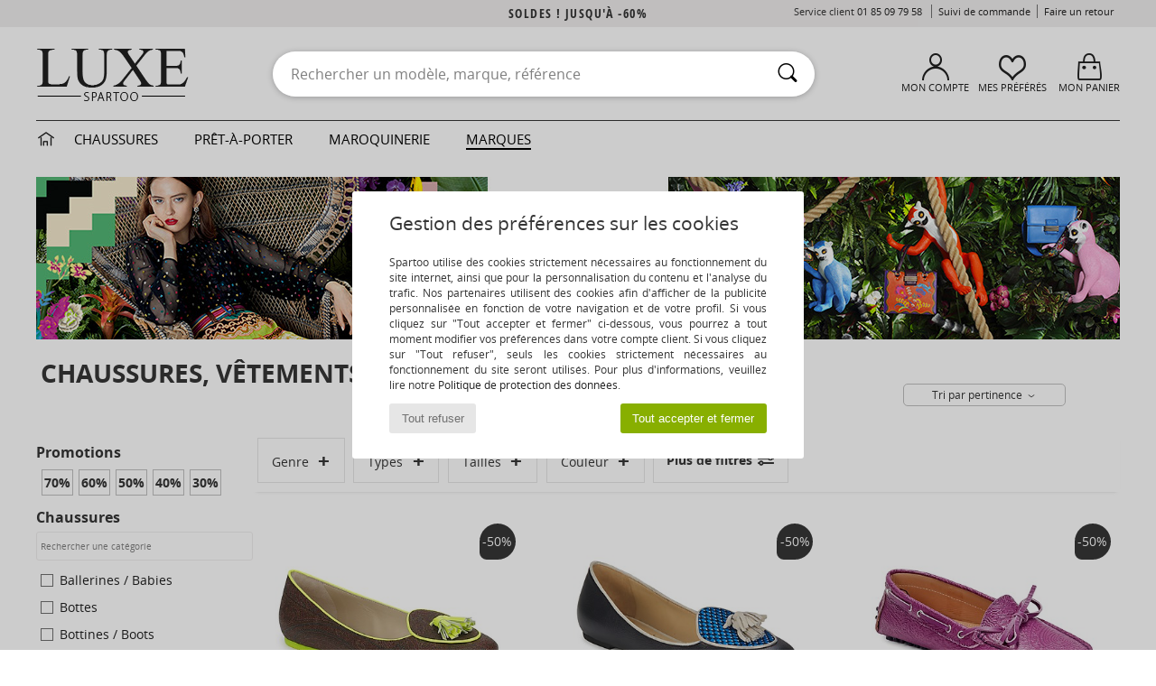

--- FILE ---
content_type: text/html; charset=UTF-8
request_url: https://www.spartoo.com/Etro-b909.php
body_size: 55732
content:

	<!DOCTYPE html>
		<html>
		<head>
			<meta charset="utf-8" />
			<meta name="viewport" content="width=device-width, initial-scale=1.0, minimum-scale=1.0, maximum-scale=1.0, user-scalable=no">
			<meta name="msapplication-navbutton-color" content="#C30040" />
			<meta http-equiv="Content-Type" content="text/html; charset=utf-8" /><link rel="next" href="https://www.spartoo.com/Etro-b909-page144.php#rst" /><meta name="robots" content="noodp" /><link rel="alternate" media="only screen and (max-width: 640px)" href="https://www.spartoo.com/mobile/Etro-b909.php" /><link rel="alternate" media="handheld" href="https://www.spartoo.com/mobile/Etro-b909.php" /><link rel="canonical" href="https://www.spartoo.com/Etro-b909.php" /><title>ETRO Chaussures, Sacs, Vetements, Montres, Accessoires-textile    - Livraison Gratuite | Spartoo</title><meta name="keywords" content="spartoo, spartoo.com, Etro
" /><meta name="description" content="Découvrez la collection de  ETRO   sur Spartoo ► Distributeur Officiel ► Vaste choix de tailles & modèles ✓ Livraison Gratuite au Meilleur Prix Garanti" />
<link rel="alternate" href="https://www.spartoo.com/Etro-b909.php#rst" hreflang="fr" />
<link rel="alternate" href="https://www.spartoo.co.uk/Etro-b909.php#rst" hreflang="en-gb" />
<link rel="alternate" href="https://www.spartoo.es/Etro-b909.php#rst" hreflang="es-es" />
<link rel="alternate" href="https://www.spartoo.de/Etro-b909.php#rst" hreflang="de-de" />
<link rel="alternate" href="https://www.spartoo.it/Etro-b909.php#rst" hreflang="it-it" />
<link rel="alternate" href="https://www.spartoo.eu/Etro-b909.php#rst" hreflang="en" />
<link rel="alternate" href="https://www.spartoo.nl/Etro-b909.php#rst" hreflang="nl-nl" />
<link rel="alternate" href="https://www.spartoo.pl/Etro-b909.php#rst" hreflang="pl-pl" />
<link rel="alternate" href="https://www.spartoo.se/Etro-b909.php#rst" hreflang="sv-se" />
<link rel="alternate" href="https://www.spartoo.dk/Etro-b909.php#rst" hreflang="da-dk" />
<link rel="alternate" href="https://www.spartoo.fi/Etro-b909.php#rst" hreflang="fi-fi" />
<link rel="alternate" href="https://www.spartoo.gr/Etro-b909.php#rst" hreflang="el-gr" />
<link rel="alternate" href="https://www.spartoo.pt/Etro-b909.php#rst" hreflang="pt-pt" />
<link rel="alternate" href="https://www.spartoo.be/Etro-b909.php#rst" hreflang="nl-be" />
<link rel="alternate" href="https://www.spartoo.cz/Etro-b909.php#rst" hreflang="cs-cz" />
<link rel="alternate" href="https://www.spartoo.net/Etro-b909.php#rst" hreflang="en-us" />
<link rel="alternate" href="https://www.spartoo.cn/Etro-b909.php#rst" hreflang="" />
<link rel="alternate" href="https://www.spartoo.sk/Etro-b909.php#rst" hreflang="sk-sk" />
<link rel="alternate" href="https://www.spartoo.hu/Etro-b909.php#rst" hreflang="hu-hu" />
<link rel="alternate" href="https://www.spartoo.ro/Etro-b909.php#rst" hreflang="ro-ro" />
<link rel="alternate" href="https://www.spartoo.si/Etro-b909.php#rst" hreflang="si-si" />
<link rel="alternate" href="https://www.spartoo.com.hr/Etro-b909.php#rst" hreflang="hr-hr" />
<link rel="alternate" href="https://fr.spartoo.ch/Etro-b909.php#rst" hreflang="ch-FR" />
<link rel="alternate" href="https://de.spartoo.ch/Etro-b909.php#rst" hreflang="ch-DE" />
<link rel="alternate" href="https://it.spartoo.ch/Etro-b909.php#rst" hreflang="ch-IT" />
		<link rel="stylesheet" href="https://imgext.spartoo.com/css/styles_desktop_SP-202601282.css" media="all" />
		<link rel="stylesheet" href="https://imgext.spartoo.com/css/css_desktop_SP_fr-202601282.css" media="all" />
	<link rel="search" type="application/opensearchdescription+xml" title="www.spartoo.com" href="/searchEngine.xml" />
		<script type="text/javascript" nonce="e5c4f9efbd95253dcbbb7a56ef39008f">
			window.onerror = function (msg, err_url, line, column, error) {

				if(msg == "ResizeObserver loop limit exceeded" ||
					msg == "ResizeObserver loop completed with undelivered notifications.") {
					return;
				}

				let details = "";
				if(typeof error != "undefined" && error !== null) {
					if(typeof error.stack == "string") {
						details = error.stack;
					} else if(typeof error.toString == "function") {
						details = error.toString();
					}
				}

				var source_code = document.documentElement.innerHTML.split("\n");
				source_code.splice(line + 0, source_code.length - (line + 0));
				source_code.splice(0, line - 0);

				var post_data = "action=insert&msg=" + encodeURIComponent(msg)
					+ "&err_url=" + encodeURIComponent(err_url)
					+ "&line=" + encodeURIComponent(line)
					+ "&column=" + encodeURIComponent(column)
					+ "&error=" + encodeURIComponent(details)
					+ "&browser=" + encodeURIComponent(navigator.userAgent)
					+ "&source_code=" + encodeURIComponent(source_code.join("\n"));

				var XhrObj = new XMLHttpRequest();

				XhrObj.open("GET", "/ajax/save_javascript_error.php" + "?" + post_data);

				XhrObj.send(null);
			};
		</script>
	<script type="text/javascript" crossorigin="anonymous" src="https://imgext.spartoo.com/js/min/js_desktop_fr.min-202601282.js"></script>
	<script type="text/javascript" crossorigin="anonymous" src="https://imgext.spartoo.com/js/min/js_async_fr.min-202601282.js" async defer ></script>
	<script type="text/javascript" crossorigin="anonymous" src="https://imgext.spartoo.com/js/libext/jquery/jquery.produits.js"></script>
		<link rel="apple-touch-icon" sizes="180x180" href="https://imgext.spartoo.com/images/favicon/apple-touch-icon.png" />
		<link rel="icon" type="image/png" sizes="32x32" href="https://imgext.spartoo.com/images/favicon/favicon-32x32.png" />
		<link rel="icon" type="image/png" sizes="16x16" href="https://imgext.spartoo.com/images/favicon/favicon-16x16.png" />
		<link rel="manifest" href="/images/favicon/manifest.json" />
		<link rel="mask-icon" href="https://imgext.spartoo.com/images/favicon/safari-pinned-tab.svg" color="#C30040" />
		<meta name="theme-color" content="#C30040" /><style type="text/css" media="all">@import "https://imgext.spartoo.com/css/luxe_desktop-202601282.css";</style><style type="text/css" media="all">@import "https://imgext.spartoo.com/css/productList_SP-202601282.css";</style><script type="text/javascript">
			var size_selected = false;
			function sessionCustomer(id){
				var sessionId = parseInt(id);
				return sessionId;
			}
			var sessionId = parseInt(0)</script>
</head>

<body><div id="maskBlack" onclick="hide(document.getElementById('maskBlack'));hide(document.getElementById('size_grid'));return false;"></div>
				<a class="skip-link" href="#skip-link-anchor">Aller au contenu principal</a>
			<div id="popup_alert_parent"></div>
			<script>
				/**
				 * Fonction qui détermine si on met les cookies selon le choix du visiteur + gestion gtag
				 * @param  bool $allow_cookies Choix du visiteur du l'acceptation des cookies (1 ou 0)
				 */
				function verifCookies(allow_cookies){

					if(typeof gtag != "undefined") {
						if(allow_cookies == 1) {
							gtag("consent", "update", {
								"ad_storage": "granted",
								"analytics_storage": "granted",
								"ad_user_data": "granted",
								"ad_personalization": "granted"
							});
						} else {
							gtag("consent", "update", {
								"ad_storage": "denied",
								"analytics_storage": "denied",
								"ad_user_data": "denied",
								"ad_personalization": "denied"
							});
						}
					}

					if(allow_cookies == 1) {
						window.uetq = window.uetq || [];
						window.uetq.push("consent", "update", {"ad_storage": "granted"});
					} else {
						window.uetq = window.uetq || [];
						window.uetq.push("consent", "update", {"ad_storage": "denied"});
					}

					// #1208822 - Activation des tags
					if(allow_cookies == 1 && typeof load_tag === "function") {
						load_tag();
						setTimeout(unload_tag, SP.tags.timeout);
					}

					if($.ajax) {
						$.ajax({
							type: "GET",
							url: "../ajax/allow_cookies.php",
							data: "allow_cookies=" + allow_cookies
						}).done(function(result) {
							$(".cookies_info").hide();
						});
					} else {
						$(".cookies_info").hide();
					}
				}
			</script>


			<div class="cookies_info">
				<div class="cookies_info-pop">
					<div class="cookies_info-pop-title">Gestion des préférences sur les cookies</div>
					<div class="cookies_info-pop-text">Spartoo utilise des cookies strictement nécessaires au fonctionnement du site internet, ainsi que pour la personnalisation du contenu et l'analyse du trafic. Nos partenaires utilisent des cookies afin d'afficher de la publicité personnalisée en fonction de votre navigation et de votre profil. Si vous cliquez sur "Tout accepter et fermer" ci-dessous, vous pourrez à tout moment modifier vos préférences dans votre compte client. Si vous cliquez sur "Tout refuser", seuls les cookies strictement nécessaires au fonctionnement du site seront utilisés. Pour plus d'informations, veuillez lire notre <a href="https://www.spartoo.com/cnil.php">Politique de protection des données</a>.</div>
					<div class="cookies_info-pop-buttons">
						<button class="cookies_info-pop-buttons-refuse" onclick="javascript:verifCookies(0);">Tout refuser</button>
						<button class="cookies_info-pop-buttons-accept" onclick="javascript:verifCookies(1);">Tout accepter et fermer</button>
					</div>
				</div>
			</div><script>
			var TEXT_SEARCH_SUGGESTIONS = "Suggestions de recherche";
			var HEADER_MENU_TREND_NOW = "Tendances du moment";
			var TEXT_SEARCH_BEST_SALES = "Meilleures Ventes";
			var testAB_MDR4 = null;
		</script>
			<script>
				$(
					function(){
						SP.HeaderFront.header_services_init([{"index":"Soldes ! jusqu'\u00e0 -60%"},{"index":"Livraison gratuite et retour offert"}], 0, 105);
					}
				);
			</script><div id="header_services"><div></div></div><div id="parent">
			<script type="text/javascript">
				function timer_op_right() {}
			</script>
				<header id="header">
					<div class="topLine">
						<div>
							<span>
							Service client&nbsp;
							<a id="callNumber" href="tel:01 85 09 79 58">01 85 09 79 58<span id="call_horaires">lundi - vendredi : 9h - 22h | samedi - dimanche : 9h - 17h</span></a>&nbsp;
							</span>
							<a href="https://www.spartoo.com/compte.php?commande=1" >Suivi de commande</a>
							<a href="javascript:faq_popup('retour');">Faire un retour</a>
							
							
							
						</div>
					</div>
						<div class="header_top">
		<a href="/"><div class="headerLogo"><div id="goHome_luxe"></div><img src="https://imgext.spartoo.com/includes/languages/french/images/logo-luxe.gif" alt="Spartoo.com, chaussures femme, homme et enfant" />
			</div>
		</a>
						<form  class="searchContainer search headerSearch" action="search.php" method="get" id="form_search"><input class="headerSearchBar" type="text" name="keywords" id="keywords_field" autocomplete="off" value="" onfocus="completeSearchEngine();" onclick="displayDefaultResults();" placeholder="Rechercher un modèle, marque, référence"  /><button id="submit_search" class="valid_search" type="submit" aria-label="Rechercher"><i class="icon-rechercher"></i></button>
						</form>
						<div class="headerOptions">
							<div class="headerOption">

								<a href="https://www.spartoo.com/compte.php" ><i class="icon-persoCompte "></i>Mon compte</a></div><div class="headerOption">
				<a href="https://www.spartoo.com/wishList_sp.php"><i class="icon-coeur"></i>Mes Préférés</a></div>			<div class="headerOption" onmouseover="if(typeof(get_panier_hover) != 'undefined'){get_panier_hover();}">
								<a href="panier.php"><i class="icon-panier"></i>Mon panier</a><div id="topPanier">
								</div>
							</div>
						</div>
					</div>
				</header>
		
		<nav id="nav" class="menu_luxe">
			<div style="width:calc((100% - 1200px)/2);"></div>
				<div class="home_luxe">
					<a id="ongletHome"  href="univers-luxe.php" onmouseover="if(typeof listUniversFemme !== 'undefined') {femmeTimer =window.setTimeout('listUniversFemme(0)',250);}" onmouseout="if(typeof listUniversFemme !== 'undefined') {listUniversFemme(1);}">
						<i class="icon-maison"></i>
					</a>
				</div><div class="onglet_luxe"><a id="ongletWomen" class=""  href="univers-luxe-chaussures.php" >Chaussures </a></div><div class="onglet_luxe"><a id="ongletMen" class="" href="univers-luxe-vetements.php" >Prêt-à-porter</a></div><div class="onglet_luxe"><a id="ongletSacs" class="" href="univers-luxe-sacs.php" onmouseover="if(typeof listBags!== 'undefined') {bagsTimer  =window.setTimeout('listBags(0)',250);}" onmouseout="if(typeof listBags !== 'undefined') {listBags(1);}">Maroquinerie</a></div>

				<div class="onglet_luxe dropdown">
					<a id="ongletMarques" class=" onglet_selected" href="marques.php?type=2">Marques
					</a>
					<div id="menuBrand"><a  href="ARIZONA-LOVE-b88825.php#rst">ARIZONA LOVE</a><a  href="Alexis-Mabille-b901.php#rst">Alexis Mabille</a><a  href="Anthology-Paris-b88827.php#rst">Anthology Paris</a><a  href="Antonio-Marras-b1272.php#rst">Antonio Marras</a><a  href="armani-st-11503-0.php#rst">Armani Exchange</a><a  href="Armani-jeans-b33342.php#rst">Armani jeans</a><a  href="Azzaro-b122.php#rst">Azzaro</a><a class="topBrand" href="BOSS-b41020.php#rst">BOSS</a><a  href="Barker-b1070.php#rst">Barker</a><a  href="Calvin-Klein-Jeans-b403.php#rst">Calvin Klein Jeans</a><a  href="Casadei-b899.php#rst">Casadei</a><a  href="Charles-Jourdan-b281.php#rst">Charles Jourdan</a><a  href="Christian-Lacroix-b29576.php#rst">Christian Lacroix</a><a class="topBrand" href="Coach-b59002.php#rst">Coach</a><a  href="armani-st-11503-0.php#rst">Emporio Armani</a><a class="topBrand" href="armani-st-11503-0.php#rst">Emporio Armani EA7</a><a  href="Escada-b1948.php#rst">Escada</a><a  href="Etro-b909.php#rst">Etro</a><a  href="Fred-Marzo-b1029.php#rst">Fred Marzo</a><a  href="Freelance-b1960.php#rst">Freelance</a><a  href="Furla-b28082.php#rst">Furla</a><a  href="Gaspard-Yurkievich-b854.php#rst">Gaspard Yurkievich</a><a  href="HUGO-b32280.php#rst">HUGO</a><a  href="Inuikii-b88559.php#rst">Inuikii</a><a  href="Jil-Sander-b713.php#rst">Jil Sander</a><a  href="John-Galliano-b711.php#rst">John Galliano</a><a  href="Jonak-b317.php#rst">Jonak</a><a  href="K-Way-b2430.php#rst">K-Way</a><a  href="Karine-Arabian-b1356.php#rst">Karine Arabian</a><a  href="Karl-Lagerfeld-b44199.php#rst">Karl Lagerfeld</a><a  href="Kenzo-b67.php#rst">Kenzo</a><a  href="Lacoste-b90.php#rst">Lacoste</a><a  href="Lancel-b88824.php#rst">Lancel</a><a class="topBrand" href="ralph-lauren.php#rst">Lauren Ralph Lauren</a><a  href="Le-Tanneur-b428.php#rst">Le Tanneur</a><a  href="Love-Moschino-b1539.php#rst">Love Moschino</a><a class="topBrand" href="MICHAEL-Michael-Kors-b2093.php#rst">MICHAEL Michael Kors</a><a  href="Maison-Jean-Vier-b71076.php#rst">Maison Jean-Vier</a><a  href="Marc-Jacobs-b710.php#rst">Marc Jacobs</a><a  href="Marc-by-Marc-Jacobs-b1522.php#rst">Marc by Marc Jacobs</a><a  href="McQ-Alexander-McQueen-b1140.php#rst">McQ Alexander McQueen</a><a class="topBrand" href="Mercer-Amsterdam-b79252.php#rst">Mercer Amsterdam</a><a  href="Michael-Kors-b714.php#rst">Michael Kors</a><a  href="Michel-Perry-b1022.php#rst">Michel Perry</a><a  href="Missoni-b898.php#rst">Missoni</a><a  href="Moschino-b1020.php#rst">Moschino</a><a  href="Naguisa-b5624.php#rst">Naguisa</a><a  href="Newtone-b88829.php#rst">Newtone</a><a  href="Paul-ET-Joe-b1452.php#rst">Paul & Joe</a><a  href="Paul-Smith-b65773.php#rst">Paul Smith</a><a  href="Philipp-Plein-Sport-b43760.php#rst">Philipp Plein Sport</a><a class="topBrand" href="Philippe-Model-b49766.php#rst">Philippe Model</a><a  href="Pinko-b88585.php#rst">Pinko</a><a  href="Piquadro-b8152.php#rst">Piquadro</a><a  href="Pollini-b1023.php#rst">Pollini</a><a class="topBrand" href="ralph-lauren.php#rst">Polo Ralph Lauren</a><a  href="Premiata-b1404.php#rst">Premiata</a><a  href="Robert-Clergerie-b405.php#rst">Robert Clergerie</a><a  href="Roberto-Cavalli-b1024.php#rst">Roberto Cavalli</a><a  href="Rochas-b1025.php#rst">Rochas</a><a  href="Rupert-Sanderson-b900.php#rst">Rupert Sanderson</a><a  href="Sarah-Chofakian-b1633.php#rst">Sarah Chofakian</a><a  href="Sebastian-b887.php#rst">Sebastian</a><a  href="See-by-Chloe-b1379.php#rst">See by Chloé</a><a  href="Sigerson-Morrison-b961.php#rst">Sigerson Morrison</a><a  href="Sonia-Rykiel-b1381.php#rst">Sonia Rykiel</a><a  href="Stuart-Weitzman-b829.php#rst">Stuart Weitzman</a><a  href="Stephane-Kelian-b729.php#rst">Stéphane Kelian</a><a  href="Swarovski-b1267.php#rst">Swarovski</a><a  href="Terry-de-Havilland-b764.php#rst">Terry de Havilland</a><a class="topBrand" href="tommy-hilfiger.php#rst">Tommy Hilfiger</a><a  href="tommy-hilfiger.php#rst">Tommy Jeans</a><a class="topBrand" href="UGG-b409.php#rst">UGG</a><a  href="Versace-b1843.php#rst">Versace</a><a  href="Versace-Jeans-Couture-b28018.php#rst">Versace Jeans Couture</a><a  href="Versus-by-Versace-b1537.php#rst">Versus by Versace</a><a  href="Vienty-b7761.php#rst">Vienty</a><a  href="Vivienne-Westwood-b1355.php#rst">Vivienne Westwood</a><a  href="Woden-b11647.php#rst">Woden</a><a  href="n.d.c.-b1963.php#rst">n.d.c.</a>
				</div>
			</div>
			<div style="width:calc((100% - 1200px)/2);"></div>
		</nav>
		<div id="skip-link-anchor"></div>
			<div id="skip-link-anchor"></div>
		
			<div class="subscribe_push" id="subscribe_push_bell" style="display:none">
				<div>
					<p><i class="icon-bell"></i> Restez connecté à la mode !</p>
					<p>Souscrivez aux notifications pour recevoir nos dernières actualités, les nouvelles sur votre commande...</p>
					<p>Pas de mail requis</p>
					<p>
						<a id="ignore_pushs">Non merci</a>
						<a class="btn bt_black btn-small" id="activate_pushs">Activer</a>
					</p>
				</div>
				<img src="https://imgext.spartoo.com/images//mobile/home/subscribe_push.jpg" alt="Restez connecté à la mode !" />
			</div>
		
			<script src="https://www.gstatic.com/firebasejs/10.7.1/firebase-app-compat.js"></script>
			<script src="https://www.gstatic.com/firebasejs/10.7.1/firebase-messaging-compat.js"></script>

			<script>
				var push_url = "https://www.spartoo.com/ajax/push/subscribe_push.php";

				if (!('serviceWorker' in navigator)) {
					console.warn('ServiceWorker arent supported.')
				} else if (!('showNotification' in ServiceWorkerRegistration.prototype)) {
					console.warn('Notifications arent supported.');
				} else if (!('PushManager' in window)) {
					console.warn('Push messaging isnt supported . ');
				} else if (Notification.permission === 'denied') {
					console.warn('The user has blocked notifications.');
				} else if (typeof Notification.requestPermission != "function") {
					console.warn('Notifications arent supported.');
				} else if (Notification.permission === 'default') {
					document.addEventListener("DOMContentLoaded", () => {
						Notification.requestPermission().then((permission) => {
							if (Notification.permission === 'default') {
								display_push_bell()
							} else if (permission === 'granted') {
								initialiseState()
							}
						})
					})
				} else if (Notification.permission === 'granted') {
						initialiseState()
				}

				function initialiseState() {
					navigator.serviceWorker.register('sw.js').then((registration) => {
						navigator.serviceWorker.ready.then(function(registration) {
							registration.pushManager.getSubscription().then(function(subscription) {
								firebase.initializeApp({
									apiKey: "AIzaSyCJgSb99i0hfbAVL_21B3Olrsi8qXjzgDE",
									authDomain: "project-1071538987441837613.firebaseapp.com",
									databaseURL: "https://project-1071538987441837613.firebaseio.com",
									projectId: "project-1071538987441837613",
									storageBucket: "project-1071538987441837613.appspot.com",
									messagingSenderId: "1037069204882",
									appId: "1:1037069204882:web:5abd5aaa58c267f718154b"
								});
								const messaging = firebase.messaging();

								if (messaging === null) {
									return
								}

								messaging.getToken().then(function(token) {
									data = {
										subscription : token,
										mode : 'subscribe'
									}
									data['chrome'] = (navigator.userAgent.indexOf("Chrome") != -1);
									data['firefox'] = (navigator.userAgent.indexOf("Firefox") != -1);
									data['safari'] = (navigator.userAgent.indexOf("Safari") != -1);
									$.ajax({
										type: 'POST',
										url: push_url,
										data : data
									})
								})
							})
						})
					}).catch((error) => {
						console.error('Service worker registration failed: ', error);
					})
				}

				/**
				* Affiche ou non la popup pour s abonner aux pushs navs
				* @param type: none - block
				*/
				function display_push_bell(type) {
					if(!(getCookie("subscribe_push_spartoo") == "disable")) {
						document.getElementById("subscribe_push_bell").style.display = 'block';
					}
				}

				// Quand on s abonne aux pushs
				$('#activate_pushs').on('click', function() {
					$("#subscribe_push_bell").fadeOut();
					Notification.requestPermission().then((permission) => {
						if (permission === 'granted') {
							initialiseState()
						}
					})
				})

				// Quand on clic sur Non merci
				$('#ignore_pushs').on('click', function() {
					$("#subscribe_push_bell").fadeOut();
					var d = new Date();
					d.setTime(d.getTime() + (90 * 24 * 60 * 60 * 1000));
					var expires = "expires="+d.toUTCString();
					document.cookie = "subscribe_push_spartoo=disable;" + expires + ";secure;path=/";

				});

			</script>
		<div id="sban"><img src="https://imgext.spartoo.com/images/marques/sban-909---20251215.jpg" alt="Etro" /></div>
<div id="contenu">
			<div id="title_advanced_fil_ariane">
				<div class="title_advanced_fil_ariane_content">
					<div class="ariane_fl">
						<span><h1 class="seo_hn_tag">Chaussures, Vêtements, Sacs Etro&nbsp;</h1><span id="adv_nb_products_span" > : <span id="adv_nb_products">162</span> articles</span></span>

					</div>
		
					<div class="ariane_fl">
						<div class="advViewClassement">
					<div onclick="dropdownTri()" class="btn_tri">
						<span id="current_classement">Tri par pertinence</span> <i class="icon-flecheBas"></i>
					</div>
					<ul id="classement" class="classement_content">
						<li onclick="changeClassement(this);" value="pertinence" >
							Tri par pertinence
						</li>
						<li onclick="changeClassement(this);" value="ASC">
							Prix croissants
						</li>
						<li onclick="changeClassement(this);" value="DESC">
							Prix décroissants
						</li>
						<li onclick="changeClassement(this);" value="NEW_PRODUCTS">
							Nouveautés
						</li>
						<li onclick="changeClassement(this);" value="discount">
							Discounts %
						</li>
					</ul>
				</div>

				<script type="text/javascript">
					// Click outside = close
					window.onclick = function(event) {
						var container = $(".btn_tri");

						if(!container.is(event.target)
							&& container.has(event.target).length === 0)
						{
							$("#classement").hide();
						}
					}
				</script>
					</div>
					<div class="advanced_fil_ariane_conteneur">
						<div id="advanced_fil_ariane">
							<div class="adv_nouvelle_recherche" onclick="adv_filters_reset_all_filters(true);" id="adv_nouvelle_recherche" style="display:none;">
								Effacer les critères
							</div>
						</div>
					</div>
				</div>
			</div><!-- MENU start --><div id="gauche"><div class="srub">
		<script>
			var only_shoes_on_page = "";
			var only_bags_on_page = "";
			var only_clothes_on_page = "";
			var only_home_on_page = "";
			var only_underwear_on_page = "";
		</script><div class="adv_title_menu_categories">Promotions</div><div id="promo_actifs"></div>
		<div id="promo" class="srub"><div id="promo70" class="adv_promo_default adv_promo" onclick="adv_filters_update_filter('promo', 70); sendEventTracker( 'Catalog_Filters_Advanced', 'Promotions_Filter', undefined, undefined, false, undefined, 100);">
				70<sup>%</sup>
			</div><div id="promo60" class="adv_promo_default adv_promo" onclick="adv_filters_update_filter('promo', 60); sendEventTracker( 'Catalog_Filters_Advanced', 'Promotions_Filter', undefined, undefined, false, undefined, 100);">
				60<sup>%</sup>
			</div><div id="promo50" class="adv_promo_default adv_promo" onclick="adv_filters_update_filter('promo', 50); sendEventTracker( 'Catalog_Filters_Advanced', 'Promotions_Filter', undefined, undefined, false, undefined, 100);">
				50<sup>%</sup>
			</div><div id="promo40" class="adv_promo_default adv_promo" onclick="adv_filters_update_filter('promo', 40); sendEventTracker( 'Catalog_Filters_Advanced', 'Promotions_Filter', undefined, undefined, false, undefined, 100);">
				40<sup>%</sup>
			</div><div id="promo30" class="adv_promo_default adv_promo" onclick="adv_filters_update_filter('promo', 30); sendEventTracker( 'Catalog_Filters_Advanced', 'Promotions_Filter', undefined, undefined, false, undefined, 100);">
				30<sup>%</sup>
			</div>
		</div><div class="" id="style"><div class="adv_title_menu_categories">Chaussures</div><div id="style_1_actifs"></div>
					<input type="text" value="" placeholder="Rechercher une catégorie" class="advanced_menu_brand_search" onkeyup="adv_filters_dynamic_filter('style_1', this, true);" />
					<div class="srub scroll-pane-arrows" style="overflow-x: hidden; overflow-y: auto;" id="style_1">
						<div id="style10119" class="adv_filtre_default adv_filtre adv_filtre_categorie" data-sous-cat="" onclick="sendEventTracker( 'Catalog_Filters_Advanced', 'Styles_Filter', undefined, undefined, false, undefined, 100);">
							<div onclick="adv_filters_update_filter('style', '10119');"></div>
							<span id="style10119_text">
								<a href="Ballerine-st10119-o909.php#rst" onclick="return adv_filters_click_classic_link('style', '10119');">
									Ballerines / Babies
								</a>
							</span>
						</div>
						<div id="style10124" class="adv_filtre_default adv_filtre adv_filtre_categorie" data-sous-cat="10011,10033" onclick="sendEventTracker( 'Catalog_Filters_Advanced', 'Styles_Filter', undefined, undefined, false, undefined, 100);">
							<div onclick="adv_filters_update_filter('style', '10124');"></div>
							<span id="style10124_text">
								<a href="Botte-st10124-o909.php#rst" onclick="return adv_filters_click_classic_link('style', '10124');">
									Bottes
								</a>
							</span>
						</div>
									<div id="sstyle10011" data-parent-cat="10124" class="adv_filtre_default adv_filtre adv_filtre_sous_cat" style="display:none" onclick="sendEventTracker( 'Catalog_Filters_Advanced', 'Styles_Filter', undefined, undefined, false, undefined, 100);">
										<div onclick="adv_filters_update_filter('sstyle', '10011');"></div>
										<span id="sstyle10011_text">
											<a href="Botte-ville-sty10011-o909.php#rst" onclick="return adv_filters_click_classic_link('sstyle', '10011');">
												Bottes ville
											</a>
										</span>
									</div>
									<div id="sstyle10033" data-parent-cat="10124" class="adv_filtre_default adv_filtre adv_filtre_sous_cat" style="display:none" onclick="sendEventTracker( 'Catalog_Filters_Advanced', 'Styles_Filter', undefined, undefined, false, undefined, 100);">
										<div onclick="adv_filters_update_filter('sstyle', '10033');"></div>
										<span id="sstyle10033_text">
											<a href="Cuissardes-sty10033-o909.php#rst" onclick="return adv_filters_click_classic_link('sstyle', '10033');">
												Cuissardes
											</a>
										</span>
									</div>
						<div id="style10127" class="adv_filtre_default adv_filtre adv_filtre_categorie" data-sous-cat="10013" onclick="sendEventTracker( 'Catalog_Filters_Advanced', 'Styles_Filter', undefined, undefined, false, undefined, 100);">
							<div onclick="adv_filters_update_filter('style', '10127');"></div>
							<span id="style10127_text">
								<a href="Bottine-st10127-o909.php#rst" onclick="return adv_filters_click_classic_link('style', '10127');">
									Bottines / Boots
								</a>
							</span>
						</div>
						<div id="style10156" class="adv_filtre_default adv_filtre adv_filtre_categorie" data-sous-cat="10034" onclick="sendEventTracker( 'Catalog_Filters_Advanced', 'Styles_Filter', undefined, undefined, false, undefined, 100);">
							<div onclick="adv_filters_update_filter('style', '10156');"></div>
							<span id="style10156_text">
								<a href="Derbies-et-Richelieu-st10156-o909.php#rst" onclick="return adv_filters_click_classic_link('style', '10156');">
									Derbies & Richelieu
								</a>
							</span>
						</div>
						<div id="style10134" class="adv_filtre_default adv_filtre adv_filtre_categorie" data-sous-cat="" onclick="sendEventTracker( 'Catalog_Filters_Advanced', 'Styles_Filter', undefined, undefined, false, undefined, 100);">
							<div onclick="adv_filters_update_filter('style', '10134');"></div>
							<span id="style10134_text">
								<a href="Escarpin-st10134-o909.php#rst" onclick="return adv_filters_click_classic_link('style', '10134');">
									Escarpins
								</a>
							</span>
						</div>
						<div id="style10129" class="adv_filtre_default adv_filtre adv_filtre_categorie" data-sous-cat="10037" onclick="sendEventTracker( 'Catalog_Filters_Advanced', 'Styles_Filter', undefined, undefined, false, undefined, 100);">
							<div onclick="adv_filters_update_filter('style', '10129');"></div>
							<span id="style10129_text">
								<a href="Mocassins-et-Chaussures-bateau-st10129-o909.php#rst" onclick="return adv_filters_click_classic_link('style', '10129');">
									Mocassins & Chaussures bateau
								</a>
							</span>
						</div>
						<div id="style10148" class="adv_filtre_default adv_filtre adv_filtre_categorie" data-sous-cat="" onclick="sendEventTracker( 'Catalog_Filters_Advanced', 'Styles_Filter', undefined, undefined, false, undefined, 100);">
							<div onclick="adv_filters_update_filter('style', '10148');"></div>
							<span id="style10148_text">
								<a href="Sandale-st10148-o909.php#rst" onclick="return adv_filters_click_classic_link('style', '10148');">
									Sandales et Nu-pieds
								</a>
							</span>
						</div>
						<div id="style10152" class="adv_filtre_default adv_filtre adv_filtre_categorie" data-sous-cat="" onclick="sendEventTracker( 'Catalog_Filters_Advanced', 'Styles_Filter', undefined, undefined, false, undefined, 100);">
							<div onclick="adv_filters_update_filter('style', '10152');"></div>
							<span id="style10152_text">
								<a href="Slip-ons-st10152-o909.php#rst" onclick="return adv_filters_click_classic_link('style', '10152');">
									Slip ons
								</a>
							</span>
						</div>
				</div><div class="adv_title_menu_categories">Sacs</div><div id="style_200_actifs"></div>
					<input type="text" value="" placeholder="Rechercher une catégorie" class="advanced_menu_brand_search" onkeyup="adv_filters_dynamic_filter('style_200', this, true);" />
					<div class="srub scroll-pane-arrows" style="overflow-x: hidden; overflow-y: auto;" id="style_200">
						<div id="style10147" class="adv_filtre_default adv_filtre adv_filtre_categorie" data-sous-cat="" onclick="sendEventTracker( 'Catalog_Filters_Advanced', 'Styles_Filter', undefined, undefined, false, undefined, 100);">
							<div onclick="adv_filters_update_filter('style', '10147');"></div>
							<span id="style10147_text">
								<a href="Sac-bandouliere-st10147-o909.php#rst" onclick="return adv_filters_click_classic_link('style', '10147');">
									Besaces / Sacs bandoulière
								</a>
							</span>
						</div>
						<div id="style10674" class="adv_filtre_default adv_filtre adv_filtre_categorie" data-sous-cat="" onclick="sendEventTracker( 'Catalog_Filters_Advanced', 'Styles_Filter', undefined, undefined, false, undefined, 100);">
							<div onclick="adv_filters_update_filter('style', '10674');"></div>
							<span id="style10674_text">
								<a href="Cabas-Sac-shopping-st10674-o909.php#rst" onclick="return adv_filters_click_classic_link('style', '10674');">
									Cabas / Sacs shopping
								</a>
							</span>
						</div>
				</div><div class="adv_title_menu_categories">Vêtements</div><div id="style_300_actifs"></div>
					<input type="text" value="" placeholder="Rechercher une catégorie" class="advanced_menu_brand_search" onkeyup="adv_filters_dynamic_filter('style_300', this, true);" />
					<div class="srub scroll-pane-arrows" style="overflow-x: hidden; overflow-y: auto;" id="style_300">
						<div id="style10166" class="adv_filtre_default adv_filtre adv_filtre_categorie" data-sous-cat="" onclick="sendEventTracker( 'Catalog_Filters_Advanced', 'Styles_Filter', undefined, undefined, false, undefined, 100);">
							<div onclick="adv_filters_update_filter('style', '10166');"></div>
							<span id="style10166_text">
								<a href="Chemises-st10166-o909.php#rst" onclick="return adv_filters_click_classic_link('style', '10166');">
									Chemises
								</a>
							</span>
						</div>
						<div id="style11060" class="adv_filtre_default adv_filtre adv_filtre_categorie" data-sous-cat="11063" onclick="sendEventTracker( 'Catalog_Filters_Advanced', 'Styles_Filter', undefined, undefined, false, undefined, 100);">
							<div onclick="adv_filters_update_filter('style', '11060');"></div>
							<span id="style11060_text">
								<a href="Costumes-et-cravates-st11060-o909.php#rst" onclick="return adv_filters_click_classic_link('style', '11060');">
									Costumes et cravates
								</a>
							</span>
						</div>
						<div id="style9990" class="adv_filtre_default adv_filtre adv_filtre_categorie" data-sous-cat="" onclick="sendEventTracker( 'Catalog_Filters_Advanced', 'Styles_Filter', undefined, undefined, false, undefined, 100);">
							<div onclick="adv_filters_update_filter('style', '9990');"></div>
							<span id="style9990_text">
								<a href="Ensembles-enfant-st9990-o909.php#rst" onclick="return adv_filters_click_classic_link('style', '9990');">
									Ensembles enfant
								</a>
							</span>
						</div>
						<div id="style10176" class="adv_filtre_default adv_filtre adv_filtre_categorie" data-sous-cat="10059,10775" onclick="sendEventTracker( 'Catalog_Filters_Advanced', 'Styles_Filter', undefined, undefined, false, undefined, 100);">
							<div onclick="adv_filters_update_filter('style', '10176');"></div>
							<span id="style10176_text">
								<a href="Jeans-st10176-o909.php#rst" onclick="return adv_filters_click_classic_link('style', '10176');">
									Jeans
								</a>
							</span>
						</div>
									<div id="sstyle10059" data-parent-cat="10176" class="adv_filtre_default adv_filtre adv_filtre_sous_cat" style="display:none" onclick="sendEventTracker( 'Catalog_Filters_Advanced', 'Styles_Filter', undefined, undefined, false, undefined, 100);">
										<div onclick="adv_filters_update_filter('sstyle', '10059');"></div>
										<span id="sstyle10059_text">
											<a href="Jeans-droit-sty10059-o909.php#rst" onclick="return adv_filters_click_classic_link('sstyle', '10059');">
												Jeans droit
											</a>
										</span>
									</div>
									<div id="sstyle10775" data-parent-cat="10176" class="adv_filtre_default adv_filtre adv_filtre_sous_cat" style="display:none" onclick="sendEventTracker( 'Catalog_Filters_Advanced', 'Styles_Filter', undefined, undefined, false, undefined, 100);">
										<div onclick="adv_filters_update_filter('sstyle', '10775');"></div>
										<span id="sstyle10775_text">
											<a href="Jeans-slim-sty10775-o909.php#rst" onclick="return adv_filters_click_classic_link('sstyle', '10775');">
												Jeans slim
											</a>
										</span>
									</div>
						<div id="style10193" class="adv_filtre_default adv_filtre adv_filtre_categorie" data-sous-cat="10778" onclick="sendEventTracker( 'Catalog_Filters_Advanced', 'Styles_Filter', undefined, undefined, false, undefined, 100);">
							<div onclick="adv_filters_update_filter('style', '10193');"></div>
							<span id="style10193_text">
								<a href="Maillots-de-bain-st10193-o909.php#rst" onclick="return adv_filters_click_classic_link('style', '10193');">
									Maillots & Shorts de bain 
								</a>
							</span>
						</div>
						<div id="style10168" class="adv_filtre_default adv_filtre adv_filtre_categorie" data-sous-cat="10050" onclick="sendEventTracker( 'Catalog_Filters_Advanced', 'Styles_Filter', undefined, undefined, false, undefined, 100);">
							<div onclick="adv_filters_update_filter('style', '10168');"></div>
							<span id="style10168_text">
								<a href="Manteaux-st10168-o909.php#rst" onclick="return adv_filters_click_classic_link('style', '10168');">
									Manteaux
								</a>
							</span>
						</div>
						<div id="style10179" class="adv_filtre_default adv_filtre adv_filtre_categorie" data-sous-cat="10772,10061,10798,10797" onclick="sendEventTracker( 'Catalog_Filters_Advanced', 'Styles_Filter', undefined, undefined, false, undefined, 100);">
							<div onclick="adv_filters_update_filter('style', '10179');"></div>
							<span id="style10179_text">
								<a href="Pantalons-st10179-o909.php#rst" onclick="return adv_filters_click_classic_link('style', '10179');">
									Pantalons
								</a>
							</span>
						</div>
									<div id="sstyle10772" data-parent-cat="10179" class="adv_filtre_default adv_filtre adv_filtre_sous_cat" style="display:none" onclick="sendEventTracker( 'Catalog_Filters_Advanced', 'Styles_Filter', undefined, undefined, false, undefined, 100);">
										<div onclick="adv_filters_update_filter('sstyle', '10772');"></div>
										<span id="sstyle10772_text">
											<a href="Chinos-Carrots-sty10772-o909.php#rst" onclick="return adv_filters_click_classic_link('sstyle', '10772');">
												Chinos / Carrots
											</a>
										</span>
									</div>
									<div id="sstyle10061" data-parent-cat="10179" class="adv_filtre_default adv_filtre adv_filtre_sous_cat" style="display:none" onclick="sendEventTracker( 'Catalog_Filters_Advanced', 'Styles_Filter', undefined, undefined, false, undefined, 100);">
										<div onclick="adv_filters_update_filter('sstyle', '10061');"></div>
										<span id="sstyle10061_text">
											<a href="Pantalons-5-poches-sty10061-o909.php#rst" onclick="return adv_filters_click_classic_link('sstyle', '10061');">
												Pantalons 5 poches
											</a>
										</span>
									</div>
									<div id="sstyle10798" data-parent-cat="10179" class="adv_filtre_default adv_filtre adv_filtre_sous_cat" style="display:none" onclick="sendEventTracker( 'Catalog_Filters_Advanced', 'Styles_Filter', undefined, undefined, false, undefined, 100);">
										<div onclick="adv_filters_update_filter('sstyle', '10798');"></div>
										<span id="sstyle10798_text">
											<a href="Pantalons-cargo-sty10798-o909.php#rst" onclick="return adv_filters_click_classic_link('sstyle', '10798');">
												Pantalons cargo
											</a>
										</span>
									</div>
									<div id="sstyle10797" data-parent-cat="10179" class="adv_filtre_default adv_filtre adv_filtre_sous_cat" style="display:none" onclick="sendEventTracker( 'Catalog_Filters_Advanced', 'Styles_Filter', undefined, undefined, false, undefined, 100);">
										<div onclick="adv_filters_update_filter('sstyle', '10797');"></div>
										<span id="sstyle10797_text">
											<a href="Pantalons-fluides-sty10797-o909.php#rst" onclick="return adv_filters_click_classic_link('sstyle', '10797');">
												Pantalons fluides / Sarouels
											</a>
										</span>
									</div>
						<div id="style10171" class="adv_filtre_default adv_filtre adv_filtre_categorie" data-sous-cat="10053" onclick="sendEventTracker( 'Catalog_Filters_Advanced', 'Styles_Filter', undefined, undefined, false, undefined, 100);">
							<div onclick="adv_filters_update_filter('style', '10171');"></div>
							<span id="style10171_text">
								<a href="Pulls-ET-Gilets-st10171-o909.php#rst" onclick="return adv_filters_click_classic_link('style', '10171');">
									Pulls & Gilets
								</a>
							</span>
						</div>
						<div id="style9988" class="adv_filtre_default adv_filtre adv_filtre_categorie" data-sous-cat="" onclick="sendEventTracker( 'Catalog_Filters_Advanced', 'Styles_Filter', undefined, undefined, false, undefined, 100);">
							<div onclick="adv_filters_update_filter('style', '9988');"></div>
							<span id="style9988_text">
								<a href="Pyjamas-st9988-o909.php#rst" onclick="return adv_filters_click_classic_link('style', '9988');">
									Pyjamas
								</a>
							</span>
						</div>
						<div id="style10515" class="adv_filtre_default adv_filtre adv_filtre_categorie" data-sous-cat="10062,10784" onclick="sendEventTracker( 'Catalog_Filters_Advanced', 'Styles_Filter', undefined, undefined, false, undefined, 100);">
							<div onclick="adv_filters_update_filter('style', '10515');"></div>
							<span id="style10515_text">
								<a href="Robes-st10515-o909.php#rst" onclick="return adv_filters_click_classic_link('style', '10515');">
									Robes
								</a>
							</span>
						</div>
									<div id="sstyle10062" data-parent-cat="10515" class="adv_filtre_default adv_filtre adv_filtre_sous_cat" style="display:none" onclick="sendEventTracker( 'Catalog_Filters_Advanced', 'Styles_Filter', undefined, undefined, false, undefined, 100);">
										<div onclick="adv_filters_update_filter('sstyle', '10062');"></div>
										<span id="sstyle10062_text">
											<a href="Robes-courtes-sty10062-o909.php#rst" onclick="return adv_filters_click_classic_link('sstyle', '10062');">
												Robes courtes
											</a>
										</span>
									</div>
									<div id="sstyle10784" data-parent-cat="10515" class="adv_filtre_default adv_filtre adv_filtre_sous_cat" style="display:none" onclick="sendEventTracker( 'Catalog_Filters_Advanced', 'Styles_Filter', undefined, undefined, false, undefined, 100);">
										<div onclick="adv_filters_update_filter('sstyle', '10784');"></div>
										<span id="sstyle10784_text">
											<a href="Robes-longues-sty10784-o909.php#rst" onclick="return adv_filters_click_classic_link('sstyle', '10784');">
												Robes longues
											</a>
										</span>
									</div>
						<div id="style10181" class="adv_filtre_default adv_filtre adv_filtre_categorie" data-sous-cat="" onclick="sendEventTracker( 'Catalog_Filters_Advanced', 'Styles_Filter', undefined, undefined, false, undefined, 100);">
							<div onclick="adv_filters_update_filter('style', '10181');"></div>
							<span id="style10181_text">
								<a href="Shorts-ET-Bermudas-st10181-o909.php#rst" onclick="return adv_filters_click_classic_link('style', '10181');">
									Shorts & Bermudas
								</a>
							</span>
						</div>
						<div id="style10801" class="adv_filtre_default adv_filtre adv_filtre_categorie" data-sous-cat="10054" onclick="sendEventTracker( 'Catalog_Filters_Advanced', 'Styles_Filter', undefined, undefined, false, undefined, 100);">
							<div onclick="adv_filters_update_filter('style', '10801');"></div>
							<span id="style10801_text">
								<a href="Sweats-ET-Polaires-st10801-o909.php#rst" onclick="return adv_filters_click_classic_link('style', '10801');">
									Sweats & Polaires
								</a>
							</span>
						</div>
						<div id="style10170" class="adv_filtre_default adv_filtre adv_filtre_categorie" data-sous-cat="10052,10056" onclick="sendEventTracker( 'Catalog_Filters_Advanced', 'Styles_Filter', undefined, undefined, false, undefined, 100);">
							<div onclick="adv_filters_update_filter('style', '10170');"></div>
							<span id="style10170_text">
								<a href="T-shirts-ET-Polos-st10170-o909.php#rst" onclick="return adv_filters_click_classic_link('style', '10170');">
									T-shirts & Polos
								</a>
							</span>
						</div>
									<div id="sstyle10052" data-parent-cat="10170" class="adv_filtre_default adv_filtre adv_filtre_sous_cat" style="display:none" onclick="sendEventTracker( 'Catalog_Filters_Advanced', 'Styles_Filter', undefined, undefined, false, undefined, 100);">
										<div onclick="adv_filters_update_filter('sstyle', '10052');"></div>
										<span id="sstyle10052_text">
											<a href="Polos-manches-courtes-sty10052-o909.php#rst" onclick="return adv_filters_click_classic_link('sstyle', '10052');">
												Polos manches courtes
											</a>
										</span>
									</div>
									<div id="sstyle10056" data-parent-cat="10170" class="adv_filtre_default adv_filtre adv_filtre_sous_cat" style="display:none" onclick="sendEventTracker( 'Catalog_Filters_Advanced', 'Styles_Filter', undefined, undefined, false, undefined, 100);">
										<div onclick="adv_filters_update_filter('sstyle', '10056');"></div>
										<span id="sstyle10056_text">
											<a href="T-shirts-manches-courtes-sty10056-o909.php#rst" onclick="return adv_filters_click_classic_link('sstyle', '10056');">
												T-shirts manches courtes
											</a>
										</span>
									</div>
						<div id="style10183" class="adv_filtre_default adv_filtre adv_filtre_categorie" data-sous-cat="10511" onclick="sendEventTracker( 'Catalog_Filters_Advanced', 'Styles_Filter', undefined, undefined, false, undefined, 100);">
							<div onclick="adv_filters_update_filter('style', '10183');"></div>
							<span id="style10183_text">
								<a href="Chemises-ET-Tuniques-st10183-o909.php#rst" onclick="return adv_filters_click_classic_link('style', '10183');">
									Tops / Blouses
								</a>
							</span>
						</div>
						<div id="style10174" class="adv_filtre_default adv_filtre adv_filtre_categorie" data-sous-cat="10057" onclick="sendEventTracker( 'Catalog_Filters_Advanced', 'Styles_Filter', undefined, undefined, false, undefined, 100);">
							<div onclick="adv_filters_update_filter('style', '10174');"></div>
							<span id="style10174_text">
								<a href="Vestes-st10174-o909.php#rst" onclick="return adv_filters_click_classic_link('style', '10174');">
									Vestes
								</a>
							</span>
						</div>
				</div><div class="adv_title_menu_categories">Accessoires</div><div id="style_600_actifs"></div>
					<input type="text" value="" placeholder="Rechercher une catégorie" class="advanced_menu_brand_search" onkeyup="adv_filters_dynamic_filter('style_600', this, true);" />
					<div class="srub scroll-pane-arrows" style="overflow-x: hidden; overflow-y: auto;" id="style_600">
						<div id="style9847" class="adv_filtre_default adv_filtre adv_filtre_categorie" data-sous-cat="" onclick="sendEventTracker( 'Catalog_Filters_Advanced', 'Styles_Filter', undefined, undefined, false, undefined, 100);">
							<div onclick="adv_filters_update_filter('style', '9847');"></div>
							<span id="style9847_text">
								<a href="Lunettes-de-soleil-st9847-o909.php#rst" onclick="return adv_filters_click_classic_link('style', '9847');">
									Lunettes de soleil
								</a>
							</span>
						</div>
				</div></div>

			<div class="adv_title_menu_categories" style="margin-top:2em;">Top 5 des ventes</div>
			<div class="dis_top_5">
										<div class="dis_top_5_img borderColor1">
											<a class="spirit" href="Etro-BRIGITTE-x113374.php"
											   onclick="EcrireCookie('productSource', 'top5_banner'); return sendEventTracker( 'Catalog_Top5_Banner', '113374', undefined, undefined, false, this, 100);">
											<div class="dis_top_5_number numberColor1" style="	transform: translate(-60px, 80px);">1</div>
											<img src="https://photos6.spartoo.com/photos/113/113374/113374_150_A.jpg" alt="Escarpin Etro " class="" />
											Brigitte
											</a>
										</div>
										<div class="dis_top_5_img borderColor2">
											<a class="spirit" href="Etro-GRACE-x113377.php"
											   onclick="EcrireCookie('productSource', 'top5_banner'); return sendEventTracker( 'Catalog_Top5_Banner', '113377', undefined, undefined, false, this, 100);">
											<div class="dis_top_5_number numberColor2" style="	transform: translate(-60px, 80px);">2</div>
											<img src="https://photos6.spartoo.com/photos/113/113377/113377_150_A.jpg" alt="Escarpin Etro " class="" />
											Grace
											</a>
										</div>
										<div class="dis_top_5_img borderColor3">
											<a class="spirit" href="Etro-MARLENE-x113381.php"
											   onclick="EcrireCookie('productSource', 'top5_banner'); return sendEventTracker( 'Catalog_Top5_Banner', '113381', undefined, undefined, false, this, 100);">
											<div class="dis_top_5_number numberColor3" style="	transform: translate(-60px, 80px);">3</div>
											<img src="https://photos6.spartoo.com/photos/113/113381/113381_150_A.jpg" alt="Bottine Etro " class="" />
											Marlene
											</a>
										</div>
										<div class="dis_top_5_img borderColor4">
											<a class="spirit" href="Etro-SHIRLEY-x113382.php"
											   onclick="EcrireCookie('productSource', 'top5_banner'); return sendEventTracker( 'Catalog_Top5_Banner', '113382', undefined, undefined, false, this, 100);">
											<div class="dis_top_5_number numberColor4" style="	transform: translate(-60px, 80px);">4</div>
											<img src="https://photos6.spartoo.com/photos/113/113382/113382_150_A.jpg" alt="Escarpin Etro " class="" />
											Shirley
											</a>
										</div>
										<div class="dis_top_5_img borderColor5">
											<a class="spirit" href="Etro-NEFER-x113384.php"
											   onclick="EcrireCookie('productSource', 'top5_banner'); return sendEventTracker( 'Catalog_Top5_Banner', '113384', undefined, undefined, false, this, 100);">
											<div class="dis_top_5_number numberColor5" style="	transform: translate(-60px, 80px);">5</div>
											<img src="https://photos6.spartoo.com/photos/113/113384/113384_150_A.jpg" alt="Cuissarde Etro " class="" />
											Nefer
											</a>
										</div>
			</div><br class="fin-div" />
				<div id="textRefContainer">
					
					<div class="show" id="new_custom">
					</div>
				</div> <br />
				</div>
				<div id="brandHistory"><div>Etro</div>
		<div>Une invitation au luxe, à la mode et aux voyages. Etro, c’est tout ça à la fois et bien plus encore. Fondée en 1968 dans la profonde Italie, la maison est avant tout une histoire familiale qui débute lorsque Giacomo&nbsp;<strong>Etro</strong>&nbsp;ouvre sa propre fabrique de textile. Sa spécialité est alors pour le moins noble : le cachemire. La qualité des tissus mais aussi leurs motifs inspirés des nombreux voyages du créateur ne tardent pas à faire la renommée de l’entreprise. Cette dernière va voir son succès s’accroître au début des années 80 avec le lancement du fameux motif Paisley, le développement d’une ligne de prêt-à-porter et l’expérimentation du cuir. Dans les années 90, les créations&nbsp;<strong>Etro</strong>&nbsp;font leur entrée dans les défilés de la Fashion Week. C’est alors Kean, le fils de Giacomo, qui travaille sur la ligne homme. La ligne femme sera ensuite reprise par sa sœur, Veronica. Les enfants&nbsp;<strong>Etro</strong>&nbsp;vont ainsi propulser la marque sur le devant des podiums à travers une renommée qui devient dès lors internationale. Avec des influences mêlant inspiration bohème et melting pot, art et voyages, passé et contemporain, inventivité et esthétisme,&nbsp;<strong>Etro</strong>&nbsp;a su imposer sa signature dans le monde du luxe.<br class="fin-div" />
		</div><br class="fin-div" />
				</div>
			</div><div class="droiteContainer">
				<div id="advanced_menu"><div class="filter_adv">Filtrer par</div>
		<script>
			var only_shoes_on_page = "";
			var only_bags_on_page = "";
			var only_clothes_on_page = "";
			var only_home_on_page = "";
			var only_underwear_on_page = "";
		</script><script type="text/javascript">var all_filters = ""</script><div class="advancedFilters_container "><div class="adv_title_menu">Genre </div><div id="gender_actifs"></div>
			<div class="srub" style="overflow-x: hidden; overflow-y: auto;" id="gender">
				<div id="genderH" class="adv_filtre_default adv_filtre" onclick="sendEventTracker( 'Catalog_Filters_Advanced', 'Genders_Filter', undefined, undefined, false, undefined, 100);">
					<div onclick="adv_filters_update_filter('gender', 'H');"></div>
					<span id="genderH_text">
						<a href="Etro-b909-homme.php#rst" onclick="return adv_filters_click_classic_link('gender', 'H');">
							Homme
						</a>
					</span>
				</div>
				<div id="genderF" class="adv_filtre_default adv_filtre" onclick="sendEventTracker( 'Catalog_Filters_Advanced', 'Genders_Filter', undefined, undefined, false, undefined, 100);">
					<div onclick="adv_filters_update_filter('gender', 'F');"></div>
					<span id="genderF_text">
						<a href="Etro-b909-femme.php#rst" onclick="return adv_filters_click_classic_link('gender', 'F');">
							Femme
						</a>
					</span>
				</div>
				<div id="genderB" class="adv_filtre_default adv_filtre" onclick="sendEventTracker( 'Catalog_Filters_Advanced', 'Genders_Filter', undefined, undefined, false, undefined, 100);">
					<div onclick="adv_filters_update_filter('gender', 'B');"></div>
					<span id="genderB_text">
						<a href="Etro-b909-enfants-garcons.php#rst" onclick="return adv_filters_click_classic_link('gender', 'B');">
							Garçon
						</a>
					</span>
				</div>
				<div id="genderG" class="adv_filtre_default adv_filtre" onclick="sendEventTracker( 'Catalog_Filters_Advanced', 'Genders_Filter', undefined, undefined, false, undefined, 100);">
					<div onclick="adv_filters_update_filter('gender', 'G');"></div>
					<span id="genderG_text">
						<a href="Etro-b909-enfants-filles.php#rst" onclick="return adv_filters_click_classic_link('gender', 'G');">
							Fille
						</a>
					</span>
				</div>
			</div></div><div class="advancedFilters_container "><div class="adv_title_menu">Types</div><div id="type_actifs"></div>
			<div class="srub" style="overflow-x: hidden; overflow-y: auto;" id="type">
				<div id="type1" class="adv_filtre_default adv_filtre" onclick="sendEventTracker( 'Catalog_Filters_Advanced', 'Types_Filter', undefined, undefined, false, undefined, 100);">
					<div onclick="adv_filters_update_filter('type', '1');"></div>
					<span id="type1_text">
						<a href="Etro-b909-chaussures.php#rst" onclick="return adv_filters_click_classic_link('type', '1');">
							Chaussures
						</a>
					</span>
				</div>
				<div id="type200" class="adv_filtre_default adv_filtre" onclick="sendEventTracker( 'Catalog_Filters_Advanced', 'Types_Filter', undefined, undefined, false, undefined, 100);">
					<div onclick="adv_filters_update_filter('type', '200');"></div>
					<span id="type200_text">
						<a href="Etro-b909-sacs.php#rst" onclick="return adv_filters_click_classic_link('type', '200');">
							Sacs
						</a>
					</span>
				</div>
				<div id="type300" class="adv_filtre_default adv_filtre" onclick="sendEventTracker( 'Catalog_Filters_Advanced', 'Types_Filter', undefined, undefined, false, undefined, 100);">
					<div onclick="adv_filters_update_filter('type', '300');"></div>
					<span id="type300_text">
						<a href="Etro-b909-vetements.php#rst" onclick="return adv_filters_click_classic_link('type', '300');">
							Vêtements
						</a>
					</span>
				</div>
				<div id="type400" class="adv_filtre_default adv_filtre" onclick="sendEventTracker( 'Catalog_Filters_Advanced', 'Types_Filter', undefined, undefined, false, undefined, 100);">
					<div onclick="adv_filters_update_filter('type', '400');"></div>
					<span id="type400_text">
						<a href="Etro-b909-montres.php#rst" onclick="return adv_filters_click_classic_link('type', '400');">
							Montres & Bijoux
						</a>
					</span>
				</div>
				<div id="type600" class="adv_filtre_default adv_filtre" onclick="sendEventTracker( 'Catalog_Filters_Advanced', 'Types_Filter', undefined, undefined, false, undefined, 100);">
					<div onclick="adv_filters_update_filter('type', '600');"></div>
					<span id="type600_text">
						<a href="Etro-b909-accessoires.php#rst" onclick="return adv_filters_click_classic_link('type', '600');">
							Accessoires
						</a>
					</span>
				</div>
			</div></div><div class="advancedFilters_container "><div class="adv_title_menu">Tailles</div><div id="size_id_actifs"></div>
			<div class="srub" style="overflow-x: hidden; overflow-y: auto;" id="size_id"><p style="margin:0; font-weight:bold; font-size: .9em;">Chaussures</p>
				<div id="size_id1" class="adv_filtre_default adv_filtre" onclick="sendEventTracker( 'Catalog_Filters_Advanced', 'Sizes_Filter', undefined, undefined, false, undefined, 100);">
					<div onclick="adv_filters_update_filter('size_id', '1');"></div>
					<span id="size_id1_text">
						<a href="Etro-b909-taille-1.php#rst" onclick="return adv_filters_click_classic_link('size_id', '1');">
							36
						</a>
					</span>
				</div>
				<div id="size_id2" class="adv_filtre_default adv_filtre" onclick="sendEventTracker( 'Catalog_Filters_Advanced', 'Sizes_Filter', undefined, undefined, false, undefined, 100);">
					<div onclick="adv_filters_update_filter('size_id', '2');"></div>
					<span id="size_id2_text">
						<a href="Etro-b909-taille-2.php#rst" onclick="return adv_filters_click_classic_link('size_id', '2');">
							37
						</a>
					</span>
				</div>
				<div id="size_id3" class="adv_filtre_default adv_filtre" onclick="sendEventTracker( 'Catalog_Filters_Advanced', 'Sizes_Filter', undefined, undefined, false, undefined, 100);">
					<div onclick="adv_filters_update_filter('size_id', '3');"></div>
					<span id="size_id3_text">
						<a href="Etro-b909-taille-3.php#rst" onclick="return adv_filters_click_classic_link('size_id', '3');">
							38
						</a>
					</span>
				</div>
				<div id="size_id4" class="adv_filtre_default adv_filtre" onclick="sendEventTracker( 'Catalog_Filters_Advanced', 'Sizes_Filter', undefined, undefined, false, undefined, 100);">
					<div onclick="adv_filters_update_filter('size_id', '4');"></div>
					<span id="size_id4_text">
						<a href="Etro-b909-taille-4.php#rst" onclick="return adv_filters_click_classic_link('size_id', '4');">
							39
						</a>
					</span>
				</div>
				<div id="size_id5" class="adv_filtre_default adv_filtre" onclick="sendEventTracker( 'Catalog_Filters_Advanced', 'Sizes_Filter', undefined, undefined, false, undefined, 100);">
					<div onclick="adv_filters_update_filter('size_id', '5');"></div>
					<span id="size_id5_text">
						<a href="Etro-b909-taille-5.php#rst" onclick="return adv_filters_click_classic_link('size_id', '5');">
							40
						</a>
					</span>
				</div>
				<div id="size_id6" class="adv_filtre_default adv_filtre" onclick="sendEventTracker( 'Catalog_Filters_Advanced', 'Sizes_Filter', undefined, undefined, false, undefined, 100);">
					<div onclick="adv_filters_update_filter('size_id', '6');"></div>
					<span id="size_id6_text">
						<a href="Etro-b909-taille-6.php#rst" onclick="return adv_filters_click_classic_link('size_id', '6');">
							41
						</a>
					</span>
				</div><p style="margin:0; font-weight:bold; font-size: .9em;">Vêtements</p>
				<div id="size_id15070" class="adv_filtre_default adv_filtre" onclick="sendEventTracker( 'Catalog_Filters_Advanced', 'Sizes_Filter', undefined, undefined, false, undefined, 100);">
					<div onclick="adv_filters_update_filter('size_id', '15070');"></div>
					<span id="size_id15070_text">
						<a href="Etro-b909-taille-15070.php#rst" onclick="return adv_filters_click_classic_link('size_id', '15070');">
							42
						</a>
					</span>
				</div>
			</div></div><div class="advancedFilters_container"><div class="adv_title_menu">Couleur</div><div id="colors_actifs"></div>
		<div id="colors"><div class="" onclick="adv_filters_update_filter('colors', 8); sendEventTracker( 'Catalog_Filters_Advanced', 'Colors_Filter', undefined, undefined, false, undefined, 100);">
					<div></div>
					<div class="adv_colors adv_colors_8">
						<img src="https://imgext.spartoo.com/images/trans.gif" id="colors8" width="20" height="20" alt="Rouge" title="Rouge"  />
					</div>
					<span>Rouge</span>
				</div><div class="" onclick="adv_filters_update_filter('colors', 6887); sendEventTracker( 'Catalog_Filters_Advanced', 'Colors_Filter', undefined, undefined, false, undefined, 100);">
					<div></div>
					<div class="adv_colors adv_colors_6887">
						<img src="https://imgext.spartoo.com/images/trans.gif" id="colors6887" width="20" height="20" alt="Beige" title="Beige"  />
					</div>
					<span>Beige</span>
				</div><div class="" onclick="adv_filters_update_filter('colors', 28); sendEventTracker( 'Catalog_Filters_Advanced', 'Colors_Filter', undefined, undefined, false, undefined, 100);">
					<div></div>
					<div class="adv_colors adv_colors_28">
						<img src="https://imgext.spartoo.com/images/trans.gif" id="colors28" width="20" height="20" alt="Marron" title="Marron"  />
					</div>
					<span>Marron</span>
				</div><div class="" onclick="adv_filters_update_filter('colors', 38); sendEventTracker( 'Catalog_Filters_Advanced', 'Colors_Filter', undefined, undefined, false, undefined, 100);">
					<div></div>
					<div class="adv_colors adv_colors_38">
						<img src="https://imgext.spartoo.com/images/trans.gif" id="colors38" width="20" height="20" alt="Noir" title="Noir"  />
					</div>
					<span>Noir</span>
				</div><div class="" onclick="adv_filters_update_filter('colors', 35); sendEventTracker( 'Catalog_Filters_Advanced', 'Colors_Filter', undefined, undefined, false, undefined, 100);">
					<div></div>
					<div class="adv_colors adv_colors_35">
						<img src="https://imgext.spartoo.com/images/trans.gif" id="colors35" width="20" height="20" alt="Gris" title="Gris"  />
					</div>
					<span>Gris</span>
				</div><div class="" onclick="adv_filters_update_filter('colors', 15); sendEventTracker( 'Catalog_Filters_Advanced', 'Colors_Filter', undefined, undefined, false, undefined, 100);">
					<div></div>
					<div class="adv_colors adv_colors_15">
						<img src="https://imgext.spartoo.com/images/trans.gif" id="colors15" width="20" height="20" alt="Violet" title="Violet"  />
					</div>
					<span>Violet</span>
				</div><div class="" onclick="adv_filters_update_filter('colors', 19); sendEventTracker( 'Catalog_Filters_Advanced', 'Colors_Filter', undefined, undefined, false, undefined, 100);">
					<div></div>
					<div class="adv_colors adv_colors_19">
						<img src="https://imgext.spartoo.com/images/trans.gif" id="colors19" width="20" height="20" alt="Bleu" title="Bleu"  />
					</div>
					<span>Bleu</span>
				</div><div class="" onclick="adv_filters_update_filter('colors', 41); sendEventTracker( 'Catalog_Filters_Advanced', 'Colors_Filter', undefined, undefined, false, undefined, 100);">
					<div></div>
					<div class="adv_colors adv_colors_41">
						<img src="https://imgext.spartoo.com/images/trans.gif" id="colors41" width="20" height="20" alt="Doré" title="Doré"  />
					</div>
					<span>Doré</span>
				</div><div class="" onclick="adv_filters_update_filter('colors', 25); sendEventTracker( 'Catalog_Filters_Advanced', 'Colors_Filter', undefined, undefined, false, undefined, 100);">
					<div></div>
					<div class="adv_colors adv_colors_25">
						<img src="https://imgext.spartoo.com/images/trans.gif" id="colors25" width="20" height="20" alt="Vert" title="Vert"  />
					</div>
					<span>Vert</span>
				</div><div class="" onclick="adv_filters_update_filter('colors', 594); sendEventTracker( 'Catalog_Filters_Advanced', 'Colors_Filter', undefined, undefined, false, undefined, 100);">
					<div></div>
					<div class="adv_colors adv_colors_594">
						<img src="https://imgext.spartoo.com/images/trans.gif" id="colors594" width="20" height="20" alt="Multicolore" title="Multicolore"  />
					</div>
					<span>Multicolore</span>
				</div><div class="" onclick="adv_filters_update_filter('colors', 1); sendEventTracker( 'Catalog_Filters_Advanced', 'Colors_Filter', undefined, undefined, false, undefined, 100);">
					<div></div>
					<div class="adv_colors adv_colors_1">
						<img src="https://imgext.spartoo.com/images/trans.gif" id="colors1" width="20" height="20" alt="Blanc" title="Blanc"  />
					</div>
					<span>Blanc</span>
				</div><div class="" onclick="adv_filters_update_filter('colors', 6889); sendEventTracker( 'Catalog_Filters_Advanced', 'Colors_Filter', undefined, undefined, false, undefined, 100);">
					<div></div>
					<div class="adv_colors adv_colors_6889">
						<img src="https://imgext.spartoo.com/images/trans.gif" id="colors6889" width="20" height="20" alt="Marine" title="Marine"  />
					</div>
					<span>Marine</span>
				</div><div class="" onclick="adv_filters_update_filter('colors', 7136); sendEventTracker( 'Catalog_Filters_Advanced', 'Colors_Filter', undefined, undefined, false, undefined, 100);">
					<div></div>
					<div class="adv_colors adv_colors_7136">
						<img src="https://imgext.spartoo.com/images/trans.gif" id="colors7136" width="20" height="20" alt="Bordeaux" title="Bordeaux"  />
					</div>
					<span>Bordeaux</span>
				</div><div class="" onclick="adv_filters_update_filter('colors', 4); sendEventTracker( 'Catalog_Filters_Advanced', 'Colors_Filter', undefined, undefined, false, undefined, 100);">
					<div></div>
					<div class="adv_colors adv_colors_4">
						<img src="https://imgext.spartoo.com/images/trans.gif" id="colors4" width="20" height="20" alt="Jaune" title="Jaune"  />
					</div>
					<span>Jaune</span>
				</div><div class="" onclick="adv_filters_update_filter('colors', 13); sendEventTracker( 'Catalog_Filters_Advanced', 'Colors_Filter', undefined, undefined, false, undefined, 100);">
					<div></div>
					<div class="adv_colors adv_colors_13">
						<img src="https://imgext.spartoo.com/images/trans.gif" id="colors13" width="20" height="20" alt="Rose" title="Rose"  />
					</div>
					<span>Rose</span>
				</div><div class="" onclick="adv_filters_update_filter('colors', 7); sendEventTracker( 'Catalog_Filters_Advanced', 'Colors_Filter', undefined, undefined, false, undefined, 100);">
					<div></div>
					<div class="adv_colors adv_colors_7">
						<img src="https://imgext.spartoo.com/images/trans.gif" id="colors7" width="20" height="20" alt="Orange" title="Orange"  />
					</div>
					<span>Orange</span>
				</div>
		</div></div><div class="advancedFilters_container secondary_filter"><div class="adv_title_menu">Vendu par</div><div id="seller_actifs"></div>
			<div class="srub" style="overflow-x: hidden; overflow-y: auto;" id="seller">
					<div id="sellerspartoo" class="adv_filtre_default adv_filtre" onclick="adv_filters_update_filter('seller', 'spartoo'); sendEventTracker( 'Catalog_Filters_Advanced', 'seller', undefined, undefined, false, undefined, 100);">
						 <div></div>
						 <span id="sellerspartoo_text">
							Spartoo
						 </span>
					 </div>
					<div id="sellerpartenaires" class="adv_filtre_default adv_filtre" onclick="adv_filters_update_filter('seller', 'partenaires'); sendEventTracker( 'Catalog_Filters_Advanced', 'seller', undefined, undefined, false, undefined, 100);">
						 <div></div>
						 <span id="sellerpartenaires_text">
							Partenaires
						 </span>
					 </div>
			</div></div><div class="advancedFilters_container secondary_filter"><div class="adv_title_menu">Prix</div>
			<li id="slider-range-srub_parent" onclick="adv_filters_toggle_menu('slider-range-srub')" style="list-style:none;">
				<input type="text" id="amount" class="slider-range-srub_actifs" readonly style="border:0;" />
				<div id="slider-price-srub" data-min="0" data-max="12"></div>
			</li>
		
			<script>
				var adv_filters_tab_display_price = new Array('32 €','40 €','50 €','75 €','100 €','150 €','200 €','300 €','400 €','500 €','750 €','1000 €','1103 €');
				var adv_filters_tab_ids_price = new Array('0','8','9','10','11','12','13','14','15','16','17','18','30');
				var adv_filters_price_value_min = 0;
				var adv_filters_price_value_max = 12;
				var adv_filters_price_min = 0;
				var adv_filters_price_max = 12;
			</script>
		</div><div class="advancedFilters_container secondary_filter"><div class="adv_title_menu">Collection</div><div id="collection_actifs"></div>
			<div class="srub" style="overflow-x: hidden; overflow-y: auto;" id="collection">
					<div id="collectionAH" class="adv_filtre_default adv_filtre" onclick="adv_filters_update_filter('collection', 'AH'); sendEventTracker( 'Catalog_Filters_Advanced', 'collection', undefined, undefined, false, undefined, 100);">
						 <div></div>
						 <span id="collectionAH_text">
							Automne / Hiver
						 </span>
					 </div>
					<div id="collectionPE" class="adv_filtre_default adv_filtre" onclick="adv_filters_update_filter('collection', 'PE'); sendEventTracker( 'Catalog_Filters_Advanced', 'collection', undefined, undefined, false, undefined, 100);">
						 <div></div>
						 <span id="collectionPE_text">
							Printemps / Eté
						 </span>
					 </div>
			</div></div><div class="advancedFilters_container secondary_filter"><div class="adv_title_menu">Composition</div><div id="stengel_composition_actifs"></div>
			<div class="srub" style="overflow-x: hidden; overflow-y: auto;" id="stengel_composition">
					<div id="stengel_composition1" class="adv_filtre_default adv_filtre" onclick="adv_filters_update_filter('stengel_composition', '1'); sendEventTracker( 'Catalog_Filters_Advanced', 'Compositions_Filter', undefined, undefined, false, undefined, 100);">
						 <div></div>
						 <span id="stengel_composition1_text">
							Cuir
						 </span>
					 </div>
					<div id="stengel_composition5" class="adv_filtre_default adv_filtre" onclick="adv_filters_update_filter('stengel_composition', '5'); sendEventTracker( 'Catalog_Filters_Advanced', 'Compositions_Filter', undefined, undefined, false, undefined, 100);">
						 <div></div>
						 <span id="stengel_composition5_text">
							Textile
						 </span>
					 </div>
			</div></div><div class="advancedFilters_container secondary_filter"><div class="adv_title_menu">Doublure</div><div id="voering_composition_actifs"></div>
			<div class="srub" style="overflow-x: hidden; overflow-y: auto;" id="voering_composition">
					<div id="voering_composition1" class="adv_filtre_default adv_filtre" onclick="adv_filters_update_filter('voering_composition', '1'); sendEventTracker( 'Catalog_Filters_Advanced', 'Compositions_Filter', undefined, undefined, false, undefined, 100);">
						 <div></div>
						 <span id="voering_composition1_text">
							Cuir
						 </span>
					 </div>
					<div id="voering_composition5" class="adv_filtre_default adv_filtre" onclick="adv_filters_update_filter('voering_composition', '5'); sendEventTracker( 'Catalog_Filters_Advanced', 'Compositions_Filter', undefined, undefined, false, undefined, 100);">
						 <div></div>
						 <span id="voering_composition5_text">
							Textile
						 </span>
					 </div>
			</div></div><div class="advancedFilters_container secondary_filter"><div class="adv_title_menu">Semelle int.</div><div id="first_composition_actifs"></div>
			<div class="srub" style="overflow-x: hidden; overflow-y: auto;" id="first_composition">
					<div id="first_composition1" class="adv_filtre_default adv_filtre" onclick="adv_filters_update_filter('first_composition', '1'); sendEventTracker( 'Catalog_Filters_Advanced', 'Compositions_Filter', undefined, undefined, false, undefined, 100);">
						 <div></div>
						 <span id="first_composition1_text">
							Cuir
						 </span>
					 </div>
					<div id="first_composition5" class="adv_filtre_default adv_filtre" onclick="adv_filters_update_filter('first_composition', '5'); sendEventTracker( 'Catalog_Filters_Advanced', 'Compositions_Filter', undefined, undefined, false, undefined, 100);">
						 <div></div>
						 <span id="first_composition5_text">
							Textile
						 </span>
					 </div>
			</div></div><div class="advancedFilters_container secondary_filter"><div class="adv_title_menu">Semelle ext.</div><div id="zool_composition_actifs"></div>
			<div class="srub" style="overflow-x: hidden; overflow-y: auto;" id="zool_composition">
					<div id="zool_composition8" class="adv_filtre_default adv_filtre" onclick="adv_filters_update_filter('zool_composition', '8'); sendEventTracker( 'Catalog_Filters_Advanced', 'Compositions_Filter', undefined, undefined, false, undefined, 100);">
						 <div></div>
						 <span id="zool_composition8_text">
							Caoutchouc
						 </span>
					 </div>
					<div id="zool_composition1" class="adv_filtre_default adv_filtre" onclick="adv_filters_update_filter('zool_composition', '1'); sendEventTracker( 'Catalog_Filters_Advanced', 'Compositions_Filter', undefined, undefined, false, undefined, 100);">
						 <div></div>
						 <span id="zool_composition1_text">
							Cuir
						 </span>
					 </div>
			</div></div><div class="advancedFilters_container secondary_filter"><div class="adv_title_menu">Type de bout</div><div id="bc_actifs"></div>
			<div class="srub" style="overflow-x: hidden; overflow-y: auto;" id="bc">
					<div id="bc243" class="adv_filtre_default adv_filtre" onclick="adv_filters_update_filter('bc', '243'); sendEventTracker( 'Catalog_Filters_Advanced', 'bc', undefined, undefined, false, undefined, 100);">
						 <div></div>
						 <span id="bc243_text">
							Pointu
						 </span>
					 </div>
					<div id="bc244" class="adv_filtre_default adv_filtre" onclick="adv_filters_update_filter('bc', '244'); sendEventTracker( 'Catalog_Filters_Advanced', 'bc', undefined, undefined, false, undefined, 100);">
						 <div></div>
						 <span id="bc244_text">
							Rond
						 </span>
					 </div>
			</div></div><div class="advancedFilters_container secondary_filter"><div class="adv_title_menu">Type de fermeture</div><div id="typeferm_actifs"></div>
			<div class="srub" style="overflow-x: hidden; overflow-y: auto;" id="typeferm">
					<div id="typeferm182" class="adv_filtre_default adv_filtre" onclick="adv_filters_update_filter('typeferm', '182'); sendEventTracker( 'Catalog_Filters_Advanced', 'Fastening_Filter', undefined, undefined, false, undefined, 100);">
						 <div></div>
						 <span id="typeferm182_text">
							Aucune
						 </span>
					 </div>
					<div id="typeferm180" class="adv_filtre_default adv_filtre" onclick="adv_filters_update_filter('typeferm', '180'); sendEventTracker( 'Catalog_Filters_Advanced', 'Fastening_Filter', undefined, undefined, false, undefined, 100);">
						 <div></div>
						 <span id="typeferm180_text">
							Boucle
						 </span>
					 </div>
					<div id="typeferm181" class="adv_filtre_default adv_filtre" onclick="adv_filters_update_filter('typeferm', '181'); sendEventTracker( 'Catalog_Filters_Advanced', 'Fastening_Filter', undefined, undefined, false, undefined, 100);">
						 <div></div>
						 <span id="typeferm181_text">
							Fermeture éclair
						 </span>
					 </div>
					<div id="typeferm178" class="adv_filtre_default adv_filtre" onclick="adv_filters_update_filter('typeferm', '178'); sendEventTracker( 'Catalog_Filters_Advanced', 'Fastening_Filter', undefined, undefined, false, undefined, 100);">
						 <div></div>
						 <span id="typeferm178_text">
							Lacets
						 </span>
					 </div>
			</div></div><div class="advancedFilters_container secondary_filter"><div class="adv_title_menu">Talon</div><div id="talon_actifs"></div>
			<div class="srub" style="overflow-x: hidden; overflow-y: auto;" id="talon">
					<div id="talon1" class="adv_filtre_default adv_filtre" onclick="adv_filters_update_filter('talon', '1'); sendEventTracker( 'Catalog_Filters_Advanced', 'Talons_Filter', undefined, undefined, false, undefined, 100);">
						 <div></div>
						 <span id="talon1_text">
							Plat : 0 cm
						 </span>
					 </div>
					<div id="talon2" class="adv_filtre_default adv_filtre" onclick="adv_filters_update_filter('talon', '2'); sendEventTracker( 'Catalog_Filters_Advanced', 'Talons_Filter', undefined, undefined, false, undefined, 100);">
						 <div></div>
						 <span id="talon2_text">
							Petit : 1 à 2cm
						 </span>
					 </div>
					<div id="talon3" class="adv_filtre_default adv_filtre" onclick="adv_filters_update_filter('talon', '3'); sendEventTracker( 'Catalog_Filters_Advanced', 'Talons_Filter', undefined, undefined, false, undefined, 100);">
						 <div></div>
						 <span id="talon3_text">
							Moyen : 3 à 5cm
						 </span>
					 </div>
					<div id="talon4" class="adv_filtre_default adv_filtre" onclick="adv_filters_update_filter('talon', '4'); sendEventTracker( 'Catalog_Filters_Advanced', 'Talons_Filter', undefined, undefined, false, undefined, 100);">
						 <div></div>
						 <span id="talon4_text">
							Haut : 6 à 8cm
						 </span>
					 </div>
					<div id="talon5" class="adv_filtre_default adv_filtre" onclick="adv_filters_update_filter('talon', '5'); sendEventTracker( 'Catalog_Filters_Advanced', 'Talons_Filter', undefined, undefined, false, undefined, 100);">
						 <div></div>
						 <span id="talon5_text">
							Surélevé : 9cm et plus
						 </span>
					 </div>
			</div></div><div class="advancedFilters_container secondary_filter"><div class="adv_title_menu">Tour de mollet</div><div id="tm_actifs"></div>
			<div class="srub" style="overflow-x: hidden; overflow-y: auto;" id="tm">
					<div id="tm1" class="adv_filtre_default adv_filtre" onclick="adv_filters_update_filter('tm', '1'); sendEventTracker( 'Catalog_Filters_Advanced', 'tm', undefined, undefined, false, undefined, 100);">
						 <div></div>
						 <span id="tm1_text">
							S ( 0 cm - 35 cm )
						 </span>
					 </div>
					<div id="tm2" class="adv_filtre_default adv_filtre" onclick="adv_filters_update_filter('tm', '2'); sendEventTracker( 'Catalog_Filters_Advanced', 'tm', undefined, undefined, false, undefined, 100);">
						 <div></div>
						 <span id="tm2_text">
							M ( 35 cm - 40 cm )
						 </span>
					 </div>
			</div></div><div class="advancedFilters_container secondary_filter"><div class="adv_title_menu">Type de talon</div><div id="tal_actifs"></div>
			<div class="srub" style="overflow-x: hidden; overflow-y: auto;" id="tal">
					<div id="tal247" class="adv_filtre_default adv_filtre" onclick="adv_filters_update_filter('tal', '247'); sendEventTracker( 'Catalog_Filters_Advanced', 'tal', undefined, undefined, false, undefined, 100);">
						 <div></div>
						 <span id="tal247_text">
							Aiguille
						 </span>
					 </div>
					<div id="tal248" class="adv_filtre_default adv_filtre" onclick="adv_filters_update_filter('tal', '248'); sendEventTracker( 'Catalog_Filters_Advanced', 'tal', undefined, undefined, false, undefined, 100);">
						 <div></div>
						 <span id="tal248_text">
							Bobine
						 </span>
					 </div>
					<div id="tal249" class="adv_filtre_default adv_filtre" onclick="adv_filters_update_filter('tal', '249'); sendEventTracker( 'Catalog_Filters_Advanced', 'tal', undefined, undefined, false, undefined, 100);">
						 <div></div>
						 <span id="tal249_text">
							Bottier
						 </span>
					 </div>
					<div id="tal246" class="adv_filtre_default adv_filtre" onclick="adv_filters_update_filter('tal', '246'); sendEventTracker( 'Catalog_Filters_Advanced', 'tal', undefined, undefined, false, undefined, 100);">
						 <div></div>
						 <span id="tal246_text">
							Compensé
						 </span>
					 </div>
			</div></div><div class="more_filters"><span>Plus de filtres <i class="icon-filtres"></i></span><span>Moins de filtres <i class="icon-filtres"></i></span></div><script>
			$(document).ready( function(){
				$(".more_filters").on("click", function(e) {
					$("span:first-of-type",this).appendTo(".more_filters");
					$(".secondary_filter").each(function(){
						if($(".adv_title_menu",this).css("display") != "none") {
							$(this).toggleClass("secondary_filter_active");
						}
					});
				});
				$("body").on("click", function(e) {
					$(".advancedFilters_container").removeAttr("info");
					$(".advancedFilters_container").css("overflow","hidden");
					$(".advancedFilters_container").css("z-index","200");
					$(".adv_title_menu").removeClass("adv_title_menu_over");
				});
				$(".advanced_menu_brand_search").on("click", function(e) {
					e.stopPropagation();
				});
				$(".adv_title_menu").on("click", function(e) {
					//console.log("toto"+$(this).parent().outerHeight());
					e.stopPropagation();
					if($(this).parent().attr("info")){
						//console.log("SUP");
						$(this).parent().removeAttr("info");
						//$(this).parent().css("border-bottom","1px solid #e6e6e6");
						$(this).parent().css("overflow","hidden");
						$(this).removeClass("adv_title_menu_over");
					} else {
						//console.log("INF");
						$(".advancedFilters_container").removeAttr("info");
						$(".advancedFilters_container").css("overflow","hidden");
						$(".advancedFilters_container").css("z-index","200");
						$(".adv_title_menu").removeClass("adv_title_menu_over");
						$(this).parent().attr("info","open");
						$(this).parent().css("z-index","500");
						$(this).parent().css("overflow","visible");
						$(this).addClass("adv_title_menu_over");
					}
				});

				if($("#style .scroll-pane-arrows").length == 1) {
					$("#style .scroll-pane-arrows").css("max-height" , "none");
				}
			});

		</script>
	<script type="text/javascript">
		var adv_filters = {"typeferm":{"182":0,"180":1,"181":2,"178":3},"talon":{"1":0,"2":1,"3":2,"4":3,"5":4},"style":{"10119":0,"10147":1,"10124":2,"10127":3,"10674":4,"10166":5,"11060":6,"10156":7,"9990":8,"10134":9,"10176":10,"9847":11,"10193":12,"10168":13,"10129":14,"10179":15,"10171":16,"9988":17,"10515":18,"10148":19,"10181":20,"10152":21,"10801":22,"10170":23,"10183":24,"10174":25},"price":{"1":0,"2":1,"3":2,"4":3},"promo":{"70":0,"60":1,"50":2,"40":3,"30":4},"stengel_composition":{"1":0,"5":1},"modele_id":{"10496253":0,"11384232":1,"11845015":2,"27198184":3},"colors":{"8":0,"6887":1,"28":2,"38":3,"35":4,"15":5,"19":6,"41":7,"25":8,"594":9,"1":10,"6889":11,"7136":12,"4":13,"13":14,"7":15},"gender":{"H":0,"F":1,"B":2,"G":3},"type":{"1":0,"200":1,"300":2,"400":3,"600":4},"collection":{"AH":0,"PE":1},"news":[0,1],"seller":{"spartoo":0,"partenaires":1},"warehouse":{"fr":0},"seconde_main":{"2":0},"owners_ids":{"1":0,"6370":1,"6972":2,"6828":3,"6406":4,"4117":5,"8130":6},"voering_composition":{"1":0,"5":1},"zool_composition":{"8":0,"1":1},"country":{"105":0},"first_composition":{"1":0,"5":1},"size_id":{"1":0,"2":1,"3":2,"4":3,"5":4,"6":5,"15070":6},"col":[],"hauteur_valise":[],"top5":{"113374":0,"113377":1,"113381":2,"113382":3,"113384":4},"sstyle":{"10011":0,"10013":1,"10772":2,"10033":3,"10034":4,"10059":5,"10775":6,"10778":7,"10050":8,"10037":9,"10061":10,"10798":11,"10797":12,"10052":13,"10053":14,"10062":15,"10784":16,"10054":17,"10056":18,"10511":19,"10057":20,"11063":21},"marque":{"909":0},"tal":{"247":0,"248":1,"249":2,"246":3},"td":[],"lt":[],"lm":[],"mot":[],"tm":{"1":0,"2":1},"bc":{"243":0,"244":1},"det":[],"ct":[],"cd":[],"cg":[],"ma":[],"sh":{"2":0},"dp":[],"df":[],"dm":[],"dto":[],"dcf":[],"dr":[],"vl":[],"ht":[],"ds":[],"di":[],"dar":[],"dc":[],"sbt":[]};

		$(
			function() {
			if(document.getElementById("marque909"))
			{
				$("#marque909").attr("checked", true);
				display_menu_elt("marque", "909");
			}
			params_menu["marque"] = new Array(); params_menu["marque"][0] = "909"; 
			base_params = params_menu;
			init_advanced_filters();
		}
	);
	</script>
		</div>
		<!-- MENU end --><div id="droite"><div id="BrandHistory" style="display:none; overflow:hidden;"><div>Etro</div>
		<div>Une invitation au luxe, à la mode et aux voyages. Etro, c’est tout ça à la fois et bien plus encore. Fondée en 1968 dans la profonde Italie, la maison est avant tout une histoire familiale qui débute lorsque Giacomo&nbsp;<strong>Etro</strong>&nbsp;ouvre sa propre fabrique de textile. Sa spécialité est alors pour le moins noble : le cachemire. La qualité des tissus mais aussi leurs motifs inspirés des nombreux voyages du créateur ne tardent pas à faire la renommée de l’entreprise. Cette dernière va voir son succès s’accroître au début des années 80 avec le lancement du fameux motif Paisley, le développement d’une ligne de prêt-à-porter et l’expérimentation du cuir. Dans les années 90, les créations&nbsp;<strong>Etro</strong>&nbsp;font leur entrée dans les défilés de la Fashion Week. C’est alors Kean, le fils de Giacomo, qui travaille sur la ligne homme. La ligne femme sera ensuite reprise par sa sœur, Veronica. Les enfants&nbsp;<strong>Etro</strong>&nbsp;vont ainsi propulser la marque sur le devant des podiums à travers une renommée qui devient dès lors internationale. Avec des influences mêlant inspiration bohème et melting pot, art et voyages, passé et contemporain, inventivité et esthétisme,&nbsp;<strong>Etro</strong>&nbsp;a su imposer sa signature dans le monde du luxe.<br class="fin-div" />
		</div><br class="fin-div" /></div>
						<a id="anchor_rst" name="rst"></a><a name="chaussure"></a><script type="application/ld+json">
		{
		  "@context": "http://schema.org",
		  "@type": "BreadcrumbList",
			"itemListElement": [
		  {
					"@type": "ListItem",
					"position":1,
					"item":{
						"@id":"https://www.spartoo.com/Etro-b909.php#rst",
						"name":"Etro"
					}
				} ]
				} </script><div class="dis_saut">&nbsp;</div>
			<script>
				function log_recos_display(products_id,accesslog_id,client_email, type_log){
					$.ajax({
						type: "GET",
						url: "/ajax/clics_recos/log_clic.php",
						data: {
							ajax:"1",
							product_id:products_id,
							accesslog_id:accesslog_id,
							client_email:client_email,
							page_id:2,
							action: "log_clic",
							type:type_log
						}
					});
				}
			</script>
		<div class="productsList"><div class="overlay_new" id="overlay_new" style="display:none;" onclick="event.preventDefault();overlayClose();">
				<div id="box_new" onclick="event.stopPropagation();">
				<div style="width:960px;transform:translateX(0); transition-duration: 600ms;">
					<div id="prodcardWhish">
						<span><a href="#" class="boxClose" onclick="event.preventDefault();overlayClose();"><i class="icon-annuler"></i></a></span><span><i class="icon-coeur"></i>&nbsp;Mes Préférés</span>
						<div id="overlayProductInfo">
						</div>

						<p><i class="icon-aide"></i>&nbsp;Choisissez une taille avant d 'ajouter le produit à vos préférés</p>
						<div id="valid_bas_popup" class="button_popup_wishlist">
							<button type="submit" id="just-add" class="btn btn-noir" onclick="var size=$('#size_popup option:selected').val();var id = get_product_id_from_size(size);if( id!=0 ){var data = {key:id,size:size,where:'productsList'};add_to_wishlist( data );}else {$('#popup_alert').text('Vous devez sélectionner une taille').show();}"><span><i class="icon-coeur"></i></span><p>Ajouter aux préférés</p></button>
							<button type="submit" id="add-see" style="display:none;" data-url="https://www.spartoo.com/" class="btn btn-rouge " onclick="var url = $(this).attr('data-url')+URLRequest;document.location = url;">Voir mes préférés</button>
							<div id="popup_alert" style="display:none;"></div>
							<div id="popup_transmit" style="display:none;" onclick="event.preventDefault();$('#popup_transmit').slideUp();$('#box_new > div:first').css({ transform:'translateX(-50%)'});">Votre article a été ajouté aux préférés.<br />Pour retrouver d’une visite à l’autre vos préférés,<span id="link">identifiez-vous</span></a></div>
							<button type="submit" id="continue-shopping" class="btn btn-blanc" onclick="event.preventDefault();overlayClose();"><span><i class="icon-flecheGauche"></i></span><p>Continuer mes achats</p></button>
						</div>
					</div><div id="inscriptWhish">
						<span><a href="#" class="boxClose" onclick="event.preventDefault();overlayClose();"><i class="icon-annuler"></i></a></span><span></span>
						<div id="errorMessageOverlay"></div>
			<div id="loginFormDiv" class="contentGLogin">
			<div class="h2overlay">Connexion</div>
			<div class="loginContent">
			<form name="loginForm" action="/Etro-b909.php?action=process" method="post" enctype="multipart/form-data"><div id="login2">
						<div class="line1">
							<div class="label">Adresse email </div>
							<input type="email" name="email_address" id="loginForm_emailAddress" placeholder="Adresse email " class="inputGrey" maxlength="128" />
						</div>
						<div class="line2">
							<div class="label">Mot de passe </div><input type="password" name="password" placeholder="Mot de passe " value="" class="inputGrey">
							<i class="password_eye cadenas" onclick="toggle_password(this.previousElementSibling,this)"></i></div>
						</div>
						<div class="loginValid">
							<button id="loginVal" type="submit" class="btn btn-small btn-vert">
								<i class="icon-valider"></i>s'identifier
							</button>
						</div>
				</form>
				<div class="passwdForget">
					<a href="password_forgotten.php">
						Vous avez oublié votre mot de passe ? Cliquez ici.
					</a>
				</div>
		<script>
			$(function() {
				SP.AuthenticationModule.Google.init_login('1037069204882-aajp4l0qt02asbrtme6k1qki6pckhv4m.apps.googleusercontent.com', '87594c1016610b45fe1d318c9b498228ce5136562b10bfcf2c1ee806191b14829ba9b565c1a250ae6e82de99f866c1a203c656281eeba2281c7974794c655406');
			});
		</script>
			</div><div class="loginBottom"></div>
			<div id="errorMessageOverlay"></div></div><div class="contentDLogin" id="newAccountForm">   <div class="h2overlay">Inscription</div>

				 <div class="loginContent">
				<form action="/Etro-b909.php?action=processcreateaccount" onsubmit="return checkSecureLogin2();"
					method="post" name="create_account" >
					<div id="creaCompte2">
						<div class="line">
							<div class="label">
								<input type="hidden" name="action" value="processcreateaccount">Adresse email </div><input type="email" name="email_address_create_account" class="inputGrey"
									id="emailSecureLogin" placeholder="Adresse email " onkeyup="emailTyped=1;validTypeDelayed2();" onfocusout="verif_email_address_exist_ajax();checkMail();"
									maxlength="128" autocomplete="email" value="" />
							<img src="https://imgext.spartoo.com/images/bluePoint.png" alt="" id="emailStateImage" class="bluePoint" />
							<div id="email_unavailable" style="display:none;" class="registration_error">Adresse e-mail non valable pour cette création de compte. Peut être avez vous déjà un compte pour cette adresse e-mail ?</div>
							<div id="email_invalid" style="display:none;" class="registration_error">Votre adresse email ne semble pas être correcte.</div>
							<div id="email_missing" style="display:none;" class="registration_error">Votre adresse email doit contenir un minimum de 6 caractères.</div>
						</div>
						<div id="createAccountBegining" style="display:block;margin:0;"></div><div id="creaCompteSuite" style="display:none" ><div class="line" id ="confirm_mail" style="display:none;">
				<div class="label">Confirmer adresse email</div>
				<input type="email" name="email_address_confirm" placeholder="Confirmer adresse email" id="confirmEmail" class="inputGrey" onkeyup="validTypeDelayed2();" maxlength="128" autocomplete="email">
				<img src="https://imgext.spartoo.com/images/bluePoint.png" alt="" id="confirmEmailStateImage" class="bluePoint" />
				<div id="email2_invalid" style="display:none;" class="registration_error">Votre adresse email ne semble pas être correcte.</div>
			</div>
			<div class="line" id="check_mail" style="display:none">
				Êtes vous sur que votre adresse mail <u><span id="email_address_check"></span></u> est valide ?<br/>
				<button class="btn icon success"  onclick="check_mail_is_good();return false"><img src="https://imgext.spartoo.com/images/greenTrue.png"/></button>
				<button class="btn icon danger" onclick="check_mail_is_incorect();return false"><img src="https://imgext.spartoo.com/images/redCross.png" /></button>
			</div>
			<div class="line">
				<div class="label">
					Mot de passe 
				</div><input type="password" name="password_create_account" class="inputGrey" id="password1SecureLogin" placeholder="Mot de passe " onkeyup="password1Typed=1;validTypeDelayed2();update_password_strength('password1SecureLogin');" onfocus="$('#password_strength').slideDown('normal');update_password_strength('password1SecureLogin');" onblur="$('#password_strength').slideUp('normal');" maxlength="128" />	<i class="password_eye cadenas" onclick="toggle_password(this.previousElementSibling,this)"></i>
				<img src="https://imgext.spartoo.com/images/bluePoint.png" alt="" id="password1StateImage" class="bluePoint" />
				<div id="password_too_short" style="display:none;" class="registration_error">
					Votre mot de passe doit contenir un minimum de 8 caractères et doit contenir au minimum : une lettre minuscule, une lettre majuscule et un chiffre ou un caractère spécial
				</div>
			</div>
			
			<div id="password_strength" class="m-pw">
				<i class="icon-flecheHaut pw-indic"></i>
				<i>Sécurité du mot de passe</i>
				   <div class="wrap-pw">
					<div id="password_strength_indic"></div>
				</div>
				<div class="password_indications">
					Nos conseils :
<ul>
<li>Utilisez au minimum 8 caractères</li>
<li>Utilisez au minimum 1 lettre majuscule</li>
<li>Utilisez au minimum 1 lettre minuscule</li>
<li>Utilisez au minimum 1 chiffre ou 1 caractère spécial</li>
</ul>
				</div>
			</div>
			<div class="line">
				<div class="label">
					Confirmer mot de passe 
				</div>
				<input type="password" name="confirmation" placeholder="Confirmer mot de passe "
					value=""
					class="inputGrey"
					id="password2SecureLogin"
					onkeyup="password2Typed=1;isPassword2($('#password1SecureLogin').val(),this.value,document.getElementById('password2StateImage'));"
					maxlength="128"
				/>
				<i class="password_eye cadenas" onclick="toggle_password(this.previousElementSibling,this)"></i>
				<img src="https://imgext.spartoo.com/images/bluePoint.png" alt="" id="password2StateImage" class="bluePoint" />
				<div id="password_different" style="display:none;" class="registration_error">Le mot de passe de confirmation doit être identique à votre mot de passe.</div>
				<div id="password_too_short2" style="display:none;" class="registration_error">
					Votre mot de passe doit contenir un minimum de 8 caractères et doit contenir au minimum : une lettre minuscule, une lettre majuscule et un chiffre ou un caractère spécial
				</div>
			</div><div class="line"><div class="label">Nom</div><input type="text" name="lastname"
						class="inputGrey"
						 id="lastnameSecureLogin" maxlength="35" autocomplete="family-name" onkeyup="lastnameTyped=1;isLastname(this.value,document.getElementById('lastnameStateImage'));" value="" placeholder="Nom"><img src="https://imgext.spartoo.com/images/bluePoint.png" align="absmiddle" alt="" id="lastnameStateImage" class="bluePoint"  /><div id="lastname_missing" style="display:none;" class="registration_error">Votre nom doit contenir un minimum de 2 caractères.</div></div><div class="clr"></div><div class="line"><div class="label">Prénom</div><input type="text" name="firstname"
						class="inputGrey"
						 id="firstnameSecureLogin" maxlength="35" autocomplete="given-name" onkeyup="firstnameTyped=1;isFirstname(this.value,document.getElementById('firstnameStateImage'));" value="" placeholder="Prénom"><img src="https://imgext.spartoo.com/images/bluePoint.png" align="absmiddle" alt="" id="firstnameStateImage" class="bluePoint"  /><div id="firstname_missing" style="display:none;" class="registration_error">Votre prénom doit contenir un minimum de 2 caractères.</div></div><div class="clr"></div><div class="line"><div class="label_dob">
						Date de naissance 
					</div><div style="position:relative;width: 60%;display: flex;justify-content: flex-start;align-items:center;"><select name="day" id="daySecureLogin" class="shortSelectCompte"  onchange="dobTyped=1;validTypeDelayed2();"><option value="0" SELECTED>--</option><option value="1">1</option><option value="2">2</option><option value="3">3</option><option value="4">4</option><option value="5">5</option><option value="6">6</option><option value="7">7</option><option value="8">8</option><option value="9">9</option><option value="10">10</option><option value="11">11</option><option value="12">12</option><option value="13">13</option><option value="14">14</option><option value="15">15</option><option value="16">16</option><option value="17">17</option><option value="18">18</option><option value="19">19</option><option value="20">20</option><option value="21">21</option><option value="22">22</option><option value="23">23</option><option value="24">24</option><option value="25">25</option><option value="26">26</option><option value="27">27</option><option value="28">28</option><option value="29">29</option><option value="30">30</option><option value="31">31</option></select><span class="slash"> / </span><select name="month" id="monthSecureLogin" class="shortSelectCompte" onchange="dobTyped=1;validTypeDelayed2();"><option value="0" SELECTED>--</option><option value="1">1</option><option value="2">2</option><option value="3">3</option><option value="4">4</option><option value="5">5</option><option value="6">6</option><option value="7">7</option><option value="8">8</option><option value="9">9</option><option value="10">10</option><option value="11">11</option><option value="12">12</option></select><span class="slash"> / </span><select name="year" id="yearSecureLogin" class="shortSelectCompte" onchange="dobTyped=1;isDobV2($('#daySecureLogin').val(), $('#monthSecureLogin').val(), $('#yearSecureLogin').val(), document.getElementById('dobStateImage'));"><option value="0" SELECTED>--</option><option value="2016">2016</option><option value="2015">2015</option><option value="2014">2014</option><option value="2013">2013</option><option value="2012">2012</option><option value="2011">2011</option><option value="2010">2010</option><option value="2009">2009</option><option value="2008">2008</option><option value="2007">2007</option><option value="2006">2006</option><option value="2005">2005</option><option value="2004">2004</option><option value="2003">2003</option><option value="2002">2002</option><option value="2001">2001</option><option value="2000">2000</option><option value="1999">1999</option><option value="1998">1998</option><option value="1997">1997</option><option value="1996">1996</option><option value="1995">1995</option><option value="1994">1994</option><option value="1993">1993</option><option value="1992">1992</option><option value="1991">1991</option><option value="1990">1990</option><option value="1989">1989</option><option value="1988">1988</option><option value="1987">1987</option><option value="1986">1986</option><option value="1985">1985</option><option value="1984">1984</option><option value="1983">1983</option><option value="1982">1982</option><option value="1981">1981</option><option value="1980">1980</option><option value="1979">1979</option><option value="1978">1978</option><option value="1977">1977</option><option value="1976">1976</option><option value="1975">1975</option><option value="1974">1974</option><option value="1973">1973</option><option value="1972">1972</option><option value="1971">1971</option><option value="1970">1970</option><option value="1969">1969</option><option value="1968">1968</option><option value="1967">1967</option><option value="1966">1966</option><option value="1965">1965</option><option value="1964">1964</option><option value="1963">1963</option><option value="1962">1962</option><option value="1961">1961</option><option value="1960">1960</option><option value="1959">1959</option><option value="1958">1958</option><option value="1957">1957</option><option value="1956">1956</option><option value="1955">1955</option><option value="1954">1954</option><option value="1953">1953</option><option value="1952">1952</option><option value="1951">1951</option><option value="1950">1950</option><option value="1949">1949</option><option value="1948">1948</option><option value="1947">1947</option><option value="1946">1946</option><option value="1945">1945</option><option value="1944">1944</option><option value="1943">1943</option><option value="1942">1942</option><option value="1941">1941</option><option value="1940">1940</option><option value="1939">1939</option><option value="1938">1938</option><option value="1937">1937</option><option value="1936">1936</option><option value="1935">1935</option><option value="1934">1934</option><option value="1933">1933</option><option value="1932">1932</option><option value="1931">1931</option><option value="1930">1930</option><option value="1929">1929</option><option value="1928">1928</option><option value="1927">1927</option></select></div><img src="https://imgext.spartoo.com/images/bluePoint.png" align="absmiddle" alt="" id="dobStateImage" class="bluePoint"  /><div id="birthdate_missing" style="display:none;" class="registration_error">Date de naissance</div></div><div class="clr"></div><div class="line"><div class="label">
						  Genre  
						</div><div class="ct_gender"><div><span class="genderForm">Homme</span>&nbsp;<label class="toggle"><input type="radio" name="gender" value="m" id="genderHSecureLogin" onclick="genderTyped=1;isGenderValid($('#genderStateImage'));" /><span class="slider round"></span></label></div><div><span class="genderForm">Femme</span>&nbsp;<label class="toggle"><input type="radio" name="gender" value="f" id="genderFSecureLogin" onclick="genderTyped=1;isGenderValid($('#genderStateImage'));" /><span class="slider round"></span></label></div></div><img src="https://imgext.spartoo.com/images/bluePoint.png" align="absmiddle" alt="" id="genderStateImage" class="bluePoint"  /><div id="gender_missing" style="display:none;" class="registration_error">Veuillez choisir votre genre.</div>
					</div><div class="clr"></div><div class="line"><div class="label">Téléphone</div><input type="tel" name="telephone"
						class="inputGrey"
						 id="phoneSecureLogin" maxlength="35" autocomplete="tel" onkeyup="phoneTyped=1;isPhone(this.value,document.getElementById('phoneStateImage'));" value="" placeholder="Téléphone"><img src="https://imgext.spartoo.com/images/bluePoint.png" align="absmiddle" alt="" id="phoneStateImage" class="bluePoint"  /><div id="phone_missing" style="display:none;" class="registration_error">Votre numéro de téléphone doit contenir un minimum de 3 caractères.</div></div><div class="clr"></div><div class="line"><div class="label">Adresse </div><input type="text" name="street_address"
						class="inputGrey"
						 id="adressSecureLogin" maxlength="30" autocomplete="address-line1" onkeyup="adressTyped=1;isAdress(this.value,document.getElementById('adressStateImage'));" value="" placeholder="Adresse "><img src="https://imgext.spartoo.com/images/bluePoint.png" align="absmiddle" alt="" id="adressStateImage" class="bluePoint"  /><div id="address_missing" style="display:none;" class="registration_error">Votre adresse doit contenir un minimum de 5 caractères.</div></div><div class="clr"></div><div class="line"><div class="label">Complément d'adresse  <span class="inputRequirement">Optionnel</span></div><input type="text" name="suburb"
						class="inputGrey"
						 id="suburbSecureLogin" maxlength="30" autocomplete="address-line2"  value="" placeholder="Complément d'adresse "></div><div class="clr"></div><div class="line"><div class="label">Code postal </div><input type="text" name="postcode"
						class="inputGrey"
						 id="postcodeSecureLogin" maxlength="15" autocomplete="postal-code" onkeyup="postcodeTyped=1;validTypeDelayed2();"  value="" placeholder="Code postal "><img src="https://imgext.spartoo.com/images/bluePoint.png" align="absmiddle" alt="" id="postcodeStateImage" class="bluePoint"  /><div id="postal_code_missing" style="display:none;" class="registration_error">Votre code postal doit contenir un minimum de 0 caractères.</div></div><div class="clr"></div><div class="line"><div class="label">Ville</div><input type="text" name="city"
						class="inputGrey"
						 id="citySecureLogin" maxlength="35" autocomplete="address-level2" onkeyup="cityTyped=1;validTypeDelayed2();" value="" placeholder="Ville"><img src="https://imgext.spartoo.com/images/bluePoint.png" align="absmiddle" alt="" id="cityStateImage" class="bluePoint"  /><div id="city_missing" style="display:none;" class="registration_error">Votre ville doit contenir un minimum de 2 caractères.</div></div><div class="clr"></div><div class="line"><div class="label">
								Pays  
							</div>
								<select name="country" id="countrySecureLogin" class="inputGrey"
			autocomplete="country-name" onchange="displayProvinces();countryTyped=1;validTypeDelayed2()"><option value="" SELECTED>Sélectionnez votre pays</option><option value="73">France</option><option disabled="disabled">------------</option><option value="5">Andorra</option><option value="21">Belgique</option><option value="124">Luxembourg</option><option disabled="disabled">------------</option><option value="87">Guadeloupe</option><option value="75">Guyane</option><option value="233">Les Iles Wallis et Futuna</option><option value="134">Martinique</option><option value="137">Mayotte</option><option value="152">Nouvelle Calédonie</option><option value="76">Polynésie Française</option><option value="174">Réunion</option><option value="334">Saint-Barthélemy</option><option value="333">Saint-Martin</option><option value="198">St. Pierre et Miquelon</option><option value="77">Terres australes françaises</option><option disabled="disabled">------------</option><option value="328">Algérie</option><option value="299">Benin</option><option value="300">Burkina Faso</option><option value="301">Burundi</option><option value="302">Cameroun</option><option value="303">Canada</option><option value="306">Comores</option><option value="307">Congo</option><option value="308">Cote D&#039;Ivoire</option><option value="309">Djibouti</option><option value="311">Gabon</option><option value="312">Guinée</option><option value="310">Guinée équatoriale</option><option value="313">Haïti</option><option value="329">Liban</option><option value="314">Madagascar</option><option value="315">Mali</option><option value="331">Maroc</option><option value="316">Maurice</option><option value="330">Mauritanie</option><option value="317">Niger</option><option value="304">République centrafricaine</option><option value="323">République démocratique du Congo</option><option value="318">Rwanda</option><option value="319">Sénégal</option><option value="320">Seychelles</option><option value="305">Tchad</option><option value="321">Togo</option><option value="332">Tunisie</option><option value="322">Vanuatu</option></select>
								
								<img src="https://imgext.spartoo.com/images/bluePoint.png" align="absmiddle" alt="" id="countryStateImage" class="bluePoint"  /><div id="country_missing" style="display:none;" class="registration_error">Veuillez choisir un pays à partir de la liste déroulante.</div>
							
						</div><div class="clr"></div>           <div style="display:none">
										<input type="hidden" name="province" value="" id="provinceSecureLogin" />
										<img src="https://imgext.spartoo.com/images/bluePoint.png" align="absmiddle" alt="" id="provinceStateImage" class="bluePoint"  />
									</div><div class="line"><div class="label">Email de votre parrain <span class="inputRequirement">Optionnel</span></div><input type="email" name="email_parrain"
						class="inputGrey"
						maxlength="128" autocomplete="off"  value="" placeholder="Email de votre parrain"></div><div class="clr"></div>
							<div class="line2">
								<label>
									<input type="checkbox"  name="optin" value="1" /> <span>Je souhaite recevoir les bons plans des partenaires de Spartoo</span>
								<span class="inputRequirement">Optionnel</span>                  </label>
							</div>
							<div class="line2">
								<label>
									<input type="checkbox"  name="panel" value="1" /> Je souhaite participer aux enquêtes de Panel VP pour tenter de gagner un bon d'achat de 100€
								<span class="inputRequirement">Optionnel</span>                  </label>
							</div>
							<div class="line">
								<img src="https://imgext.spartoo.com/images/arrowRight_grey.gif" alt="" /> <a class="bleu" href="cnil.php" target="_blank">Politique de protection des données</a>
							</div>
						</div>
					<div id="password_warning" style="display:none;"><span class="orange"><b>Le mot de passe doit contenir au moins 5 caractères</b></span><br /><br /></div></div>
				<div class="loginValid">
					<button type="submit" class="btn btn-small btn-noir" id="button_continue2" onclick="return checkSecureLoginAlert();" name="valider_creation_compte"><i class="icon-flecheDroite"></i>Continuer</button>
				</div>
				<div class="loginOffersInfo">En vous inscrivant vous bénéficierez de tous nos bons plans en exclusivité,</div>
				<div class="loginOffersInfo loginCharteLink">
					Et acceptez notre Polique de Protection des Données
					<div id="charte"><b>Données personnelles</b><br />
Les informations recueillies sont nécessaires à SPARTOO pour traiter votre demande. Elles sont enregistrées dans notre fichier clients. <br />
Conformément au règlement UE 2016/679, vous bénéficiez d’un droit d’accès, de rectification, d’interrogation et le cas échéant d’opposition aux données vous concernant, qui peut être exercé en vous adressant : <br/>
par courrier électronique : à dpo@spartoo.com  <br/>
par courrier postal : à SPARTOO SA, 16 rue Henri Barbusse 38100 Grenoble-FRANCE <br/>
Vous pouvez également, pour des motifs légitimes, vous opposer au traitement des données vous concernant.<br/><br/>
SPARTOO  se réserve le droit de collecter des données personnelles relatives aux utilisateurs du site, notamment par le biais de « cookie » visé à l'article 8.<br/>
SPARTOO se réserve en outre le droit de céder commercialement les données qu'elle aura collecté sur son site si le Client a coché la mention « je souhaite recevoir les bons plans des partenaires de Spartoo ». Vous pouvez par la suite retirer votre consentement à tout moment en décochant cette même mention. Tout traitement fondé sur un consentement donné avant son retrait est licite. La société SPARTOO peut être alors amenée à céder les données à des sociétés étrangères. Elle s’engage à ne communiquer ces données qu’à des sociétés étrangères qui ont le même niveau de protection des données que la France et la Communauté Européenne.<br/>
Pour plus de détails, vous pouvez consulter la rubrique charte de confidentialité dans nos conditions générales de vente et la note intitulée « politique de protection des données ».</div>
				</div>
			</div>
			</form>
			<div class="loginBottom"></div>
			<div id="errorMessageOverlay"></div>
		</div>
		<div class="secureLoginWithThirdParty">
			<div class="h2overlay secureLoginforVP" style="text-align:center;margin: 1em 0 0em 0;"> Connectez vous ou créez un compte avec : </div>
			<div class="secureLoginforVPRS" style="display: flex; justify-content: center;text-align: center;"><div id="google_connect"></div><div id="appleid-signin" data-color="white" data-border="false" data-type="sign in"></div><script>
				$(window).on("load", function() {
					SP.AuthenticationModule.Apple.init_login("com.spartoo.spartoo.web", "3001a5df1e8d472ded5a58aab09fa6e1e55798c7", "https://www.spartoo.com/ajax/apple/apple_login.php")
				})
			</script>
			</div></div>
			<style>
				#appleid-signin{
					display: inline-flex;
					justify-content: center;
					align-items: center;
					width: 150px;
					height: 42px;
					padding: 0.6em 0;
					margin: 0 0.25em 1.5em 0.25em;
					border: 1px solid #cccccc;
					background-color: #fff;
					border-radius: 4px;
					position: relative;
					cursor: pointer;
				}
			</style></div>		</div><!-- fin du div qui contient prodcardWhish et inscriptWhish -->
						</div><!-- fin box -->
					</div><!-- fin overlay --><script>
			var popup_alert = "Un problème est survenu";
			var URLRequest = "wishList_sp.php";
			$(document).ready( function(){

				$("#loginVal").on("click", function(event) {
					$.ajax({
						type: "POST",
						async: false,
						url: "secureloginoverlay.php?action=process",
						data: {	email_address: $("[name=email_address]").val(),
								password: $("[name=password]").val(),
								securezone_step: $("[name=securezone_step]").val()
							  }
					}).done( function(result) {
						if(result.indexOf("success_login") >= 0) {
							window.location.reload();
						}
						else {
							$("#errorMessageOverlay").html(result);
							$("#errorMessageOverlay #parent").css("width", "80%");
							$("#errorMessageOverlay #parent #contentBottom").css("width", "100%");
						}
					});

					event.preventDefault();
				});
			}
		);
		</script><div name="global_products" class="dis_content_img display_product3  " id="global_products196856">
						<div class="vignette_discount_rounded">
							-50<sup>%</sup>
						</div>
					<div class="dis_zoomInfo" id="zoomInfo196856" name="zoomInfoDiv" onmouseover="if(typeof SP.front.lazyLoader != 'undefined'){ SP.front.lazyLoader.lazyZoom('zoom_product_img_196856'); }" onmouseleave="$(this).removeClass('zoomVisible');">
					<a href="Etro-BALLERINE-3738-x196856.php" class="" onmouseup="EcrireCookie('productSource', 'catalog');"><img src="https://imgext.spartoo.com/images/lazyLoader.gif" data-original="https://photos6.spartoo.com/photos/196/196856/196856_500_A.jpg" id="zoom_product_img_196856" alt="Chaussures Femme Ballerines / babies Etro BALLERINE 3738 d" class="lazyZoom "  /><noscript><img src="https://photos6.spartoo.com/photos/196/196856/196856_500_A.jpg" id="zoom_product_img_196856" alt="Chaussures Femme Ballerines / babies Etro BALLERINE 3738 d" class=""  /></noscript></a>
						<div id="icon-coeur196856" class=""
							onclick="overlayShow(event,196856);"
							onmouseover="if(typeof(loadOverlayInfo) != 'undefined'){loadOverlayInfo(196856, 196856);}">
							<i class="icon-coeur" ></i></i><br /><span id="save_196856">Enregistrer</span>
						</div>
						<div id="zoom_color_list196856" class="zoom_color_list"></div>
						<div><span class="dis_infoType">&nbsp;</span><div class="test-border"></div>
			<a href="Etro-BALLERINE-3738-x196856.php" onclick="EcrireCookie('productSource', 'catalog'); "><span class="productlist_marque">Etro</span><br />
		<span class='productlist_name'>Ballerine 3738</span></a><br />
		<span class="productlist_prix" id="product_zoom_price196856"><s>329,00 €</s> &nbsp;&nbsp;&nbsp;&nbsp; <span >164,50 €</span></span></div>
						<div id="zoom_size_list196856" class="zoom_size_list">Tailles disponibles</div>
					</div><a href="Etro-BALLERINE-3738-x196856.php" class="displayLinkImg" onmouseup="EcrireCookie('productSource', 'catalog');"><img src="https://photos6.spartoo.com/photos/196/196856/196856_350_A.jpg" alt="Chaussures Femme Ballerines / babies Etro BALLERINE 3738 d" class="dis_content_img_product " onmouseover="if(typeof(update_zoom_infos) != 'undefined'){update_zoom_infos(196856, 'https://photos6.spartoo.com/photos/')}" /></a><div class="content-vignette-bas">
									<div class="vignette-bas"><div class="dis_getProductVignette">
									<span class="dis_infoType">&nbsp;</span>
								</div>
				<a href="Etro-BALLERINE-3738-x196856.php" onclick="1;EcrireCookie('productSource', 'catalog'); "><span class="productlist_marque">Etro</span><br />
								<span class='productlist_name'>Ballerine 3738</span>
							</a><br /><span class="productlist_prix"><s>329,00 €</s> &nbsp;&nbsp;&nbsp;&nbsp; <span >164,50 €</span></span><span class="origine_country">ORIGINE ITALIE</span></div><div class="vignette-bas-wishlist " id="icon-coeur196856" onmouseover="if(typeof(loadOverlayInfo) != 'undefined'){loadOverlayInfo(196856, 196856);}" onclick="overlayShow(event,196856);"><i class="icon-coeur" ></i></div></div></div><div name="global_products" class="dis_content_img display_product3  " id="global_products292089">
						<div class="vignette_discount_rounded">
							-50<sup>%</sup>
						</div>
					<div class="dis_zoomInfo" id="zoomInfo292089" name="zoomInfoDiv" onmouseover="if(typeof SP.front.lazyLoader != 'undefined'){ SP.front.lazyLoader.lazyZoom('zoom_product_img_292089'); }" onmouseleave="$(this).removeClass('zoomVisible');">
					<a href="Etro-3922-x292089.php" class="" onmouseup="EcrireCookie('productSource', 'catalog');"><img src="https://imgext.spartoo.com/images/lazyLoader.gif" data-original="https://photos6.spartoo.com/photos/292/292089/292089_500_A.jpg" id="zoom_product_img_292089" alt="Chaussures Femme Ballerines / babies Etro 3922 Bleu" class="lazyZoom "  /><noscript><img src="https://photos6.spartoo.com/photos/292/292089/292089_500_A.jpg" id="zoom_product_img_292089" alt="Chaussures Femme Ballerines / babies Etro 3922 Bleu" class=""  /></noscript></a>
						<div id="icon-coeur292089" class=""
							onclick="overlayShow(event,292089);"
							onmouseover="if(typeof(loadOverlayInfo) != 'undefined'){loadOverlayInfo(292089, 292089);}">
							<i class="icon-coeur" ></i></i><br /><span id="save_292089">Enregistrer</span>
						</div>
						<div id="zoom_color_list292089" class="zoom_color_list"></div>
						<div><span class="dis_infoType">Journées Magiques</span><div class="test-border"></div>
			<a href="Etro-3922-x292089.php" onclick="EcrireCookie('productSource', 'catalog'); "><span class="productlist_marque">Etro</span><br />
		<span class='productlist_name'>3922</span></a><br />
		<span class="productlist_prix" id="product_zoom_price292089"><s>351,00 €</s> &nbsp;&nbsp;&nbsp;&nbsp; <span >175,50 €</span></span></div>
						<div id="zoom_size_list292089" class="zoom_size_list">Tailles disponibles</div>
					</div><a href="Etro-3922-x292089.php" class="displayLinkImg" onmouseup="EcrireCookie('productSource', 'catalog');"><img src="https://photos6.spartoo.com/photos/292/292089/292089_350_A.jpg" alt="Chaussures Femme Ballerines / babies Etro 3922 Bleu" class="dis_content_img_product " onmouseover="if(typeof(update_zoom_infos) != 'undefined'){update_zoom_infos(292089, 'https://photos6.spartoo.com/photos/')}" /></a><div class="content-vignette-bas">
									<div class="vignette-bas"><div class="dis_getProductVignette">
									<span class="dis_infoType">Journées Magiques</span>
								</div>
				<a href="Etro-3922-x292089.php" onclick="1;EcrireCookie('productSource', 'catalog'); "><span class="productlist_marque">Etro</span><br />
								<span class='productlist_name'>3922</span>
							</a><br /><span class="productlist_prix"><s>351,00 €</s> &nbsp;&nbsp;&nbsp;&nbsp; <span >175,50 €</span></span></div><div class="vignette-bas-wishlist " id="icon-coeur292089" onmouseover="if(typeof(loadOverlayInfo) != 'undefined'){loadOverlayInfo(292089, 292089);}" onclick="overlayShow(event,292089);"><i class="icon-coeur" ></i></div></div></div><div name="global_products" class="dis_content_img display_product3  " id="global_products196873">
						<div class="vignette_discount_rounded">
							-50<sup>%</sup>
						</div>
					<div class="dis_zoomInfo" id="zoomInfo196873" name="zoomInfoDiv" onmouseover="if(typeof SP.front.lazyLoader != 'undefined'){ SP.front.lazyLoader.lazyZoom('zoom_product_img_196873'); }" onmouseleave="$(this).removeClass('zoomVisible');">
					<a href="Etro-MOCASSIN-3773-x196873.php" class="" onmouseup="EcrireCookie('productSource', 'catalog');"><img src="https://imgext.spartoo.com/images/lazyLoader.gif" data-original="https://photos6.spartoo.com/photos/196/196873/196873_500_A.jpg" id="zoom_product_img_196873" alt="Chaussures Femme Mocassins Etro MOCASSIN 3773 d" class="lazyZoom "  /><noscript><img src="https://photos6.spartoo.com/photos/196/196873/196873_500_A.jpg" id="zoom_product_img_196873" alt="Chaussures Femme Mocassins Etro MOCASSIN 3773 d" class=""  /></noscript></a>
						<div id="icon-coeur196873" class=""
							onclick="overlayShow(event,196873);"
							onmouseover="if(typeof(loadOverlayInfo) != 'undefined'){loadOverlayInfo(196873, 196873);}">
							<i class="icon-coeur" ></i></i><br /><span id="save_196873">Enregistrer</span>
						</div>
						<div id="zoom_color_list196873" class="zoom_color_list"></div>
						<div><span class="dis_infoType">&nbsp;</span><div class="test-border"></div>
			<a href="Etro-MOCASSIN-3773-x196873.php" onclick="EcrireCookie('productSource', 'catalog'); "><span class="productlist_marque">Etro</span><br />
		<span class='productlist_name'>Mocassin 3773</span></a><br />
		<span class="productlist_prix" id="product_zoom_price196873"><s>379,00 €</s> &nbsp;&nbsp;&nbsp;&nbsp; <span >189,50 €</span></span></div>
						<div id="zoom_size_list196873" class="zoom_size_list">Tailles disponibles</div>
					</div><a href="Etro-MOCASSIN-3773-x196873.php" class="displayLinkImg" onmouseup="EcrireCookie('productSource', 'catalog');"><img src="https://photos6.spartoo.com/photos/196/196873/196873_350_A.jpg" alt="Chaussures Femme Mocassins Etro MOCASSIN 3773 d" class="dis_content_img_product " onmouseover="if(typeof(update_zoom_infos) != 'undefined'){update_zoom_infos(196873, 'https://photos6.spartoo.com/photos/')}" /></a><div class="content-vignette-bas">
									<div class="vignette-bas"><div class="dis_getProductVignette">
									<span class="dis_infoType">&nbsp;</span>
								</div>
				<a href="Etro-MOCASSIN-3773-x196873.php" onclick="1;EcrireCookie('productSource', 'catalog'); "><span class="productlist_marque">Etro</span><br />
								<span class='productlist_name'>Mocassin 3773</span>
							</a><br /><span class="productlist_prix"><s>379,00 €</s> &nbsp;&nbsp;&nbsp;&nbsp; <span >189,50 €</span></span></div><div class="vignette-bas-wishlist " id="icon-coeur196873" onmouseover="if(typeof(loadOverlayInfo) != 'undefined'){loadOverlayInfo(196873, 196873);}" onclick="overlayShow(event,196873);"><i class="icon-coeur" ></i></div></div></div><div name="global_products" class="dis_content_img display_product3  " id="global_products292090">
						<div class="vignette_discount_rounded">
							-50<sup>%</sup>
						</div>
					<div class="dis_zoomInfo" id="zoomInfo292090" name="zoomInfoDiv" onmouseover="if(typeof SP.front.lazyLoader != 'undefined'){ SP.front.lazyLoader.lazyZoom('zoom_product_img_292090'); }" onmouseleave="$(this).removeClass('zoomVisible');">
					<a href="Etro-3922-x292090.php" class="" onmouseup="EcrireCookie('productSource', 'catalog');"><img src="https://imgext.spartoo.com/images/lazyLoader.gif" data-original="https://photos6.spartoo.com/photos/292/292090/292090_500_A.jpg" id="zoom_product_img_292090" alt="Chaussures Femme Ballerines / babies Etro 3922 Doré" class="lazyZoom "  /><noscript><img src="https://photos6.spartoo.com/photos/292/292090/292090_500_A.jpg" id="zoom_product_img_292090" alt="Chaussures Femme Ballerines / babies Etro 3922 Doré" class=""  /></noscript></a>
						<div id="icon-coeur292090" class=""
							onclick="overlayShow(event,292090);"
							onmouseover="if(typeof(loadOverlayInfo) != 'undefined'){loadOverlayInfo(292090, 292090);}">
							<i class="icon-coeur" ></i></i><br /><span id="save_292090">Enregistrer</span>
						</div>
						<div id="zoom_color_list292090" class="zoom_color_list"></div>
						<div><span class="dis_infoType">&nbsp;</span><div class="test-border"></div>
			<a href="Etro-3922-x292090.php" onclick="EcrireCookie('productSource', 'catalog'); "><span class="productlist_marque">Etro</span><br />
		<span class='productlist_name'>3922</span></a><br />
		<span class="productlist_prix" id="product_zoom_price292090"><s>351,00 €</s> &nbsp;&nbsp;&nbsp;&nbsp; <span >175,50 €</span></span></div>
						<div id="zoom_size_list292090" class="zoom_size_list">Tailles disponibles</div>
					</div><a href="Etro-3922-x292090.php" class="displayLinkImg" onmouseup="EcrireCookie('productSource', 'catalog');"><img src="https://photos6.spartoo.com/photos/292/292090/292090_350_A.jpg" alt="Chaussures Femme Ballerines / babies Etro 3922 Doré" class="dis_content_img_product " onmouseover="if(typeof(update_zoom_infos) != 'undefined'){update_zoom_infos(292090, 'https://photos6.spartoo.com/photos/')}" /></a><div class="content-vignette-bas">
									<div class="vignette-bas"><div class="dis_getProductVignette">
									<span class="dis_infoType">&nbsp;</span>
								</div>
				<a href="Etro-3922-x292090.php" onclick="1;EcrireCookie('productSource', 'catalog'); "><span class="productlist_marque">Etro</span><br />
								<span class='productlist_name'>3922</span>
							</a><br /><span class="productlist_prix"><s>351,00 €</s> &nbsp;&nbsp;&nbsp;&nbsp; <span >175,50 €</span></span></div><div class="vignette-bas-wishlist " id="icon-coeur292090" onmouseover="if(typeof(loadOverlayInfo) != 'undefined'){loadOverlayInfo(292090, 292090);}" onclick="overlayShow(event,292090);"><i class="icon-coeur" ></i></div></div></div><div name="global_products" class="dis_content_img display_product3  " id="global_products134091">
						<div class="vignette_discount_rounded">
							-50<sup>%</sup>
						</div>
					<div class="dis_zoomInfo" id="zoomInfo134091" name="zoomInfoDiv" onmouseover="if(typeof SP.front.lazyLoader != 'undefined'){ SP.front.lazyLoader.lazyZoom('zoom_product_img_134091'); }" onmouseleave="$(this).removeClass('zoomVisible');">
					<a href="Etro-3426-x134091.php" class="" onmouseup="EcrireCookie('productSource', 'catalog');"><img src="https://imgext.spartoo.com/images/lazyLoader.gif" data-original="https://photos6.spartoo.com/photos/134/134091/134091_500_A.jpg" id="zoom_product_img_134091" alt="Chaussures Femme Sandales et Nu-pieds Etro 3426 Noir" class="lazyZoom "  /><noscript><img src="https://photos6.spartoo.com/photos/134/134091/134091_500_A.jpg" id="zoom_product_img_134091" alt="Chaussures Femme Sandales et Nu-pieds Etro 3426 Noir" class=""  /></noscript></a>
						<div id="icon-coeur134091" class=""
							onclick="overlayShow(event,134091);"
							onmouseover="if(typeof(loadOverlayInfo) != 'undefined'){loadOverlayInfo(134091, 134091);}">
							<i class="icon-coeur" ></i></i><br /><span id="save_134091">Enregistrer</span>
						</div>
						<div id="zoom_color_list134091" class="zoom_color_list"></div>
						<div><span class="dis_infoType">&nbsp;</span><div class="test-border"></div>
			<a href="Etro-3426-x134091.php" onclick="EcrireCookie('productSource', 'catalog'); "><span class="productlist_marque">Etro</span><br />
		<span class='productlist_name'>3426</span></a><br />
		<span class="productlist_prix" id="product_zoom_price134091"><s>395,00 €</s> &nbsp;&nbsp;&nbsp;&nbsp; <span >197,50 €</span></span></div>
						<div id="zoom_size_list134091" class="zoom_size_list">Tailles disponibles</div>
					</div><a href="Etro-3426-x134091.php" class="displayLinkImg" onmouseup="EcrireCookie('productSource', 'catalog');"><img src="https://photos6.spartoo.com/photos/134/134091/134091_350_A.jpg" alt="Chaussures Femme Sandales et Nu-pieds Etro 3426 Noir" class="dis_content_img_product " onmouseover="if(typeof(update_zoom_infos) != 'undefined'){update_zoom_infos(134091, 'https://photos6.spartoo.com/photos/')}" /></a><div class="content-vignette-bas">
									<div class="vignette-bas"><div class="dis_getProductVignette">
									<span class="dis_infoType">&nbsp;</span>
								</div>
				<a href="Etro-3426-x134091.php" onclick="1;EcrireCookie('productSource', 'catalog'); "><span class="productlist_marque">Etro</span><br />
								<span class='productlist_name'>3426</span>
							</a><br /><span class="productlist_prix"><s>395,00 €</s> &nbsp;&nbsp;&nbsp;&nbsp; <span >197,50 €</span></span><span class="origine_country">ORIGINE ITALIE</span></div><div class="vignette-bas-wishlist " id="icon-coeur134091" onmouseover="if(typeof(loadOverlayInfo) != 'undefined'){loadOverlayInfo(134091, 134091);}" onclick="overlayShow(event,134091);"><i class="icon-coeur" ></i></div></div></div><div name="global_products" class="dis_content_img display_product3  " id="global_products449914">
						<div class="vignette_discount_rounded">
							-50<sup>%</sup>
						</div>
					<div class="dis_zoomInfo" id="zoomInfo449914" name="zoomInfoDiv" onmouseover="if(typeof SP.front.lazyLoader != 'undefined'){ SP.front.lazyLoader.lazyZoom('zoom_product_img_449914'); }" onmouseleave="$(this).removeClass('zoomVisible');">
					<a href="Etro-3059-x449914.php" class="" onmouseup="EcrireCookie('productSource', 'catalog');"><img src="https://imgext.spartoo.com/images/lazyLoader.gif" data-original="https://photos6.spartoo.com/photos/449/449914/449914_500_A.jpg" id="zoom_product_img_449914" alt="Chaussures Femme Ballerines / babies Etro 3059 Noir / Kaki" class="lazyZoom "  /><noscript><img src="https://photos6.spartoo.com/photos/449/449914/449914_500_A.jpg" id="zoom_product_img_449914" alt="Chaussures Femme Ballerines / babies Etro 3059 Noir / Kaki" class=""  /></noscript></a>
						<div id="icon-coeur449914" class=""
							onclick="overlayShow(event,449914);"
							onmouseover="if(typeof(loadOverlayInfo) != 'undefined'){loadOverlayInfo(449914, 449914);}">
							<i class="icon-coeur" ></i></i><br /><span id="save_449914">Enregistrer</span>
						</div>
						<div id="zoom_color_list449914" class="zoom_color_list"></div>
						<div><span class="dis_infoType">&nbsp;</span><div class="test-border"></div>
			<a href="Etro-3059-x449914.php" onclick="EcrireCookie('productSource', 'catalog'); "><span class="productlist_marque">Etro</span><br />
		<span class='productlist_name'>3059</span></a><br />
		<span class="productlist_prix" id="product_zoom_price449914"><s>429,00 €</s> &nbsp;&nbsp;&nbsp;&nbsp; <span >214,50 €</span></span></div>
						<div id="zoom_size_list449914" class="zoom_size_list">Tailles disponibles</div>
					</div><a href="Etro-3059-x449914.php" class="displayLinkImg" onmouseup="EcrireCookie('productSource', 'catalog');"><img src="https://photos6.spartoo.com/photos/449/449914/449914_350_A.jpg" alt="Chaussures Femme Ballerines / babies Etro 3059 Noir / Kaki" class="dis_content_img_product " onmouseover="if(typeof(update_zoom_infos) != 'undefined'){update_zoom_infos(449914, 'https://photos6.spartoo.com/photos/')}" /></a><div class="content-vignette-bas">
									<div class="vignette-bas"><div class="dis_getProductVignette">
									<span class="dis_infoType">&nbsp;</span>
								</div>
				<a href="Etro-3059-x449914.php" onclick="1;EcrireCookie('productSource', 'catalog'); "><span class="productlist_marque">Etro</span><br />
								<span class='productlist_name'>3059</span>
							</a><br /><span class="productlist_prix"><s>429,00 €</s> &nbsp;&nbsp;&nbsp;&nbsp; <span >214,50 €</span></span><span class="origine_country">ORIGINE ITALIE</span></div><div class="vignette-bas-wishlist " id="icon-coeur449914" onmouseover="if(typeof(loadOverlayInfo) != 'undefined'){loadOverlayInfo(449914, 449914);}" onclick="overlayShow(event,449914);"><i class="icon-coeur" ></i></div></div></div><div name="global_products" class="dis_content_img display_product3  " id="global_products113382">
						<div class="vignette_discount_rounded">
							-50<sup>%</sup>
						</div>
					<div class="dis_zoomInfo" id="zoomInfo113382" name="zoomInfoDiv" onmouseover="if(typeof SP.front.lazyLoader != 'undefined'){ SP.front.lazyLoader.lazyZoom('zoom_product_img_113382'); }" onmouseleave="$(this).removeClass('zoomVisible');">
					<a href="Etro-SHIRLEY-x113382.php" class="" onmouseup="EcrireCookie('productSource', 'catalog');"><img src="https://imgext.spartoo.com/images/lazyLoader.gif" data-original="https://photos6.spartoo.com/photos/113/113382/113382_350_A.jpg" id="zoom_product_img_113382" alt="Chaussures Femme Escarpins Etro SHIRLEY NERO-MUSTARD " class="lazyZoom "  /><noscript><img src="https://photos6.spartoo.com/photos/113/113382/113382_350_A.jpg" id="zoom_product_img_113382" alt="Chaussures Femme Escarpins Etro SHIRLEY NERO-MUSTARD " class=""  /></noscript></a>
						<div id="icon-coeur113382" class=""
							onclick="overlayShow(event,113382);"
							onmouseover="if(typeof(loadOverlayInfo) != 'undefined'){loadOverlayInfo(113382, 113382);}">
							<i class="icon-coeur" ></i></i><br /><span id="save_113382">Enregistrer</span>
						</div>
						<div id="zoom_color_list113382" class="zoom_color_list"></div>
						<div><span class="dis_infoType">&nbsp;</span><div class="test-border"></div>
			<a href="Etro-SHIRLEY-x113382.php" onclick="EcrireCookie('productSource', 'catalog'); "><span class="productlist_marque">Etro</span><br />
		<span class='productlist_name'>Shirley</span></a><br />
		<span class="productlist_prix" id="product_zoom_price113382"><s>375,00 €</s> &nbsp;&nbsp;&nbsp;&nbsp; <span >187,50 €</span></span></div>
						<div id="zoom_size_list113382" class="zoom_size_list">Tailles disponibles</div>
					</div><a href="Etro-SHIRLEY-x113382.php" class="displayLinkImg" onmouseup="EcrireCookie('productSource', 'catalog');"><img src="https://photos6.spartoo.com/photos/113/113382/113382_350_A.jpg" alt="Chaussures Femme Escarpins Etro SHIRLEY NERO-MUSTARD " class="dis_content_img_product " onmouseover="if(typeof(update_zoom_infos) != 'undefined'){update_zoom_infos(113382, 'https://photos6.spartoo.com/photos/')}" /></a><div class="content-vignette-bas">
									<div class="vignette-bas"><div class="dis_getProductVignette">
									<span class="dis_infoType">&nbsp;</span>
								</div>
				<a href="Etro-SHIRLEY-x113382.php" onclick="1;EcrireCookie('productSource', 'catalog'); "><span class="productlist_marque">Etro</span><br />
								<span class='productlist_name'>Shirley</span>
							</a><br /><span class="productlist_prix"><s>375,00 €</s> &nbsp;&nbsp;&nbsp;&nbsp; <span >187,50 €</span></span></div><div class="vignette-bas-wishlist " id="icon-coeur113382" onmouseover="if(typeof(loadOverlayInfo) != 'undefined'){loadOverlayInfo(113382, 113382);}" onclick="overlayShow(event,113382);"><i class="icon-coeur" ></i></div></div></div><div name="global_products" class="dis_content_img display_product3  " id="global_products449913">
						<div class="vignette_discount_rounded">
							-50<sup>%</sup>
						</div>
					<div class="dis_zoomInfo" id="zoomInfo449913" name="zoomInfoDiv" onmouseover="if(typeof SP.front.lazyLoader != 'undefined'){ SP.front.lazyLoader.lazyZoom('zoom_product_img_449913'); }" onmouseleave="$(this).removeClass('zoomVisible');">
					<a href="Etro-3078-x449913.php" class="" onmouseup="EcrireCookie('productSource', 'catalog');"><img src="https://imgext.spartoo.com/images/lazyLoader.gif" data-original="https://photos6.spartoo.com/photos/449/449913/449913_500_A.jpg" id="zoom_product_img_449913" alt="Chaussures Femme Ballerines / babies Etro 3078 Or " class="lazyZoom "  /><noscript><img src="https://photos6.spartoo.com/photos/449/449913/449913_500_A.jpg" id="zoom_product_img_449913" alt="Chaussures Femme Ballerines / babies Etro 3078 Or " class=""  /></noscript></a>
						<div id="icon-coeur449913" class=""
							onclick="overlayShow(event,449913);"
							onmouseover="if(typeof(loadOverlayInfo) != 'undefined'){loadOverlayInfo(449913, 449913);}">
							<i class="icon-coeur" ></i></i><br /><span id="save_449913">Enregistrer</span>
						</div>
						<div id="zoom_color_list449913" class="zoom_color_list"></div>
						<div><span class="dis_infoType">&nbsp;</span><div class="test-border"></div>
			<a href="Etro-3078-x449913.php" onclick="EcrireCookie('productSource', 'catalog'); "><span class="productlist_marque">Etro</span><br />
		<span class='productlist_name'>3078</span></a><br />
		<span class="productlist_prix" id="product_zoom_price449913"><s>419,00 €</s> &nbsp;&nbsp;&nbsp;&nbsp; <span >209,50 €</span></span></div>
						<div id="zoom_size_list449913" class="zoom_size_list">Tailles disponibles</div>
					</div><a href="Etro-3078-x449913.php" class="displayLinkImg" onmouseup="EcrireCookie('productSource', 'catalog');"><img src="https://photos6.spartoo.com/photos/449/449913/449913_350_A.jpg" alt="Chaussures Femme Ballerines / babies Etro 3078 Or " class="dis_content_img_product " onmouseover="if(typeof(update_zoom_infos) != 'undefined'){update_zoom_infos(449913, 'https://photos6.spartoo.com/photos/')}" /></a><div class="content-vignette-bas">
									<div class="vignette-bas"><div class="dis_getProductVignette">
									<span class="dis_infoType">&nbsp;</span>
								</div>
				<a href="Etro-3078-x449913.php" onclick="1;EcrireCookie('productSource', 'catalog'); "><span class="productlist_marque">Etro</span><br />
								<span class='productlist_name'>3078</span>
							</a><br /><span class="productlist_prix"><s>419,00 €</s> &nbsp;&nbsp;&nbsp;&nbsp; <span >209,50 €</span></span><span class="origine_country">ORIGINE ITALIE</span></div><div class="vignette-bas-wishlist " id="icon-coeur449913" onmouseover="if(typeof(loadOverlayInfo) != 'undefined'){loadOverlayInfo(449913, 449913);}" onclick="overlayShow(event,449913);"><i class="icon-coeur" ></i></div></div></div><div name="global_products" class="dis_content_img display_product3  " id="global_products244093">
						<div class="vignette_discount_rounded">
							-50<sup>%</sup>
						</div>
					<div class="dis_zoomInfo" id="zoomInfo244093" name="zoomInfoDiv" onmouseover="if(typeof SP.front.lazyLoader != 'undefined'){ SP.front.lazyLoader.lazyZoom('zoom_product_img_244093'); }" onmouseleave="$(this).removeClass('zoomVisible');">
					<a href="Etro-FLORINDA-x244093.php" class="" onmouseup="EcrireCookie('productSource', 'catalog');"><img src="https://imgext.spartoo.com/images/lazyLoader.gif" data-original="https://photos6.spartoo.com/photos/244/244093/244093_500_A.jpg" id="zoom_product_img_244093" alt="Chaussures Femme Mocassins Etro FLORINDA Marron/Noir" class="lazyZoom "  /><noscript><img src="https://photos6.spartoo.com/photos/244/244093/244093_500_A.jpg" id="zoom_product_img_244093" alt="Chaussures Femme Mocassins Etro FLORINDA Marron/Noir" class=""  /></noscript></a>
						<div id="icon-coeur244093" class=""
							onclick="overlayShow(event,244093);"
							onmouseover="if(typeof(loadOverlayInfo) != 'undefined'){loadOverlayInfo(244093, 244093);}">
							<i class="icon-coeur" ></i></i><br /><span id="save_244093">Enregistrer</span>
						</div>
						<div id="zoom_color_list244093" class="zoom_color_list"></div>
						<div><span class="dis_infoType">&nbsp;</span><div class="test-border"></div>
			<a href="Etro-FLORINDA-x244093.php" onclick="EcrireCookie('productSource', 'catalog'); "><span class="productlist_marque">Etro</span><br />
		<span class='productlist_name'>Florinda</span></a><br />
		<span class="productlist_prix" id="product_zoom_price244093"><s>429,00 €</s> &nbsp;&nbsp;&nbsp;&nbsp; <span >214,50 €</span></span></div>
						<div id="zoom_size_list244093" class="zoom_size_list">Tailles disponibles</div>
					</div><a href="Etro-FLORINDA-x244093.php" class="displayLinkImg" onmouseup="EcrireCookie('productSource', 'catalog');"><img src="https://photos6.spartoo.com/photos/244/244093/244093_350_A.jpg" alt="Chaussures Femme Mocassins Etro FLORINDA Marron/Noir" class="dis_content_img_product " onmouseover="if(typeof(update_zoom_infos) != 'undefined'){update_zoom_infos(244093, 'https://photos6.spartoo.com/photos/')}" /></a><div class="content-vignette-bas">
									<div class="vignette-bas"><div class="dis_getProductVignette">
									<span class="dis_infoType">&nbsp;</span>
								</div>
				<a href="Etro-FLORINDA-x244093.php" onclick="1;EcrireCookie('productSource', 'catalog'); "><span class="productlist_marque">Etro</span><br />
								<span class='productlist_name'>Florinda</span>
							</a><br /><span class="productlist_prix"><s>429,00 €</s> &nbsp;&nbsp;&nbsp;&nbsp; <span >214,50 €</span></span><span class="origine_country">ORIGINE ITALIE</span></div><div class="vignette-bas-wishlist " id="icon-coeur244093" onmouseover="if(typeof(loadOverlayInfo) != 'undefined'){loadOverlayInfo(244093, 244093);}" onclick="overlayShow(event,244093);"><i class="icon-coeur" ></i></div></div></div><div name="global_products" class="dis_content_img display_product3  " id="global_products292084">
						<div class="vignette_discount_rounded">
							-50<sup>%</sup>
						</div>
					<div class="dis_zoomInfo" id="zoomInfo292084" name="zoomInfoDiv" onmouseover="if(typeof SP.front.lazyLoader != 'undefined'){ SP.front.lazyLoader.lazyZoom('zoom_product_img_292084'); }" onmouseleave="$(this).removeClass('zoomVisible');">
					<a href="Etro-3948-x292084.php" class="" onmouseup="EcrireCookie('productSource', 'catalog');"><img src="https://imgext.spartoo.com/images/lazyLoader.gif" data-original="https://photos6.spartoo.com/photos/292/292084/292084_500_A.jpg" id="zoom_product_img_292084" alt="Chaussures Femme Sandales et Nu-pieds Etro 3948 Marron" class="lazyZoom "  /><noscript><img src="https://photos6.spartoo.com/photos/292/292084/292084_500_A.jpg" id="zoom_product_img_292084" alt="Chaussures Femme Sandales et Nu-pieds Etro 3948 Marron" class=""  /></noscript></a>
						<div id="icon-coeur292084" class=""
							onclick="overlayShow(event,292084);"
							onmouseover="if(typeof(loadOverlayInfo) != 'undefined'){loadOverlayInfo(292084, 292084);}">
							<i class="icon-coeur" ></i></i><br /><span id="save_292084">Enregistrer</span>
						</div>
						<div id="zoom_color_list292084" class="zoom_color_list"></div>
						<div><span class="dis_infoType">&nbsp;</span><div class="test-border"></div>
			<a href="Etro-3948-x292084.php" onclick="EcrireCookie('productSource', 'catalog'); "><span class="productlist_marque">Etro</span><br />
		<span class='productlist_name'>3948</span></a><br />
		<span class="productlist_prix" id="product_zoom_price292084"><s>465,00 €</s> &nbsp;&nbsp;&nbsp;&nbsp; <span >232,50 €</span></span></div>
						<div id="zoom_size_list292084" class="zoom_size_list">Tailles disponibles</div>
					</div><a href="Etro-3948-x292084.php" class="displayLinkImg" onmouseup="EcrireCookie('productSource', 'catalog');"><img src="https://photos6.spartoo.com/photos/292/292084/292084_350_A.jpg" alt="Chaussures Femme Sandales et Nu-pieds Etro 3948 Marron" class="dis_content_img_product " onmouseover="if(typeof(update_zoom_infos) != 'undefined'){update_zoom_infos(292084, 'https://photos6.spartoo.com/photos/')}" /></a><div class="content-vignette-bas">
									<div class="vignette-bas"><div class="dis_getProductVignette">
									<span class="dis_infoType">&nbsp;</span>
								</div>
				<a href="Etro-3948-x292084.php" onclick="1;EcrireCookie('productSource', 'catalog'); "><span class="productlist_marque">Etro</span><br />
								<span class='productlist_name'>3948</span>
							</a><br /><span class="productlist_prix"><s>465,00 €</s> &nbsp;&nbsp;&nbsp;&nbsp; <span >232,50 €</span></span></div><div class="vignette-bas-wishlist " id="icon-coeur292084" onmouseover="if(typeof(loadOverlayInfo) != 'undefined'){loadOverlayInfo(292084, 292084);}" onclick="overlayShow(event,292084);"><i class="icon-coeur" ></i></div></div></div><div name="global_products" class="dis_content_img display_product3  " id="global_products449911">
						<div class="vignette_discount_rounded">
							-50<sup>%</sup>
						</div>
					<div class="dis_zoomInfo" id="zoomInfo449911" name="zoomInfoDiv" onmouseover="if(typeof SP.front.lazyLoader != 'undefined'){ SP.front.lazyLoader.lazyZoom('zoom_product_img_449911'); }" onmouseleave="$(this).removeClass('zoomVisible');">
					<a href="Etro-3074-x449911.php" class="" onmouseup="EcrireCookie('productSource', 'catalog');"><img src="https://imgext.spartoo.com/images/lazyLoader.gif" data-original="https://photos6.spartoo.com/photos/449/449911/449911_500_A.jpg" id="zoom_product_img_449911" alt="Chaussures Femme Escarpins Etro 3074 Marron" class="lazyZoom "  /><noscript><img src="https://photos6.spartoo.com/photos/449/449911/449911_500_A.jpg" id="zoom_product_img_449911" alt="Chaussures Femme Escarpins Etro 3074 Marron" class=""  /></noscript></a>
						<div id="icon-coeur449911" class=""
							onclick="overlayShow(event,449911);"
							onmouseover="if(typeof(loadOverlayInfo) != 'undefined'){loadOverlayInfo(449911, 449911);}">
							<i class="icon-coeur" ></i></i><br /><span id="save_449911">Enregistrer</span>
						</div>
						<div id="zoom_color_list449911" class="zoom_color_list"></div>
						<div><span class="dis_infoType">&nbsp;</span><div class="test-border"></div>
			<a href="Etro-3074-x449911.php" onclick="EcrireCookie('productSource', 'catalog'); "><span class="productlist_marque">Etro</span><br />
		<span class='productlist_name'>3074</span></a><br />
		<span class="productlist_prix" id="product_zoom_price449911"><s>455,00 €</s> &nbsp;&nbsp;&nbsp;&nbsp; <span >227,50 €</span></span></div>
						<div id="zoom_size_list449911" class="zoom_size_list">Tailles disponibles</div>
					</div><a href="Etro-3074-x449911.php" class="displayLinkImg" onmouseup="EcrireCookie('productSource', 'catalog');"><img src="https://photos6.spartoo.com/photos/449/449911/449911_350_A.jpg" alt="Chaussures Femme Escarpins Etro 3074 Marron" class="dis_content_img_product " onmouseover="if(typeof(update_zoom_infos) != 'undefined'){update_zoom_infos(449911, 'https://photos6.spartoo.com/photos/')}" /></a><div class="content-vignette-bas">
									<div class="vignette-bas"><div class="dis_getProductVignette">
									<span class="dis_infoType">&nbsp;</span>
								</div>
				<a href="Etro-3074-x449911.php" onclick="1;EcrireCookie('productSource', 'catalog'); "><span class="productlist_marque">Etro</span><br />
								<span class='productlist_name'>3074</span>
							</a><br /><span class="productlist_prix"><s>455,00 €</s> &nbsp;&nbsp;&nbsp;&nbsp; <span >227,50 €</span></span><span class="origine_country">ORIGINE ITALIE</span></div><div class="vignette-bas-wishlist " id="icon-coeur449911" onmouseover="if(typeof(loadOverlayInfo) != 'undefined'){loadOverlayInfo(449911, 449911);}" onclick="overlayShow(event,449911);"><i class="icon-coeur" ></i></div></div></div><div name="global_products" class="dis_content_img display_product3  " id="global_products292093">
						<div class="vignette_discount_rounded">
							-50<sup>%</sup>
						</div>
					<div class="dis_zoomInfo" id="zoomInfo292093" name="zoomInfoDiv" onmouseover="if(typeof SP.front.lazyLoader != 'undefined'){ SP.front.lazyLoader.lazyZoom('zoom_product_img_292093'); }" onmouseleave="$(this).removeClass('zoomVisible');">
					<a href="Etro-3947-x292093.php" class="" onmouseup="EcrireCookie('productSource', 'catalog');"><img src="https://imgext.spartoo.com/images/lazyLoader.gif" data-original="https://photos6.spartoo.com/photos/292/292093/292093_500_A.jpg" id="zoom_product_img_292093" alt="Chaussures Femme Sandales et Nu-pieds Etro 3947 Marron" class="lazyZoom "  /><noscript><img src="https://photos6.spartoo.com/photos/292/292093/292093_500_A.jpg" id="zoom_product_img_292093" alt="Chaussures Femme Sandales et Nu-pieds Etro 3947 Marron" class=""  /></noscript></a>
						<div id="icon-coeur292093" class=""
							onclick="overlayShow(event,292093);"
							onmouseover="if(typeof(loadOverlayInfo) != 'undefined'){loadOverlayInfo(292093, 292093);}">
							<i class="icon-coeur" ></i></i><br /><span id="save_292093">Enregistrer</span>
						</div>
						<div id="zoom_color_list292093" class="zoom_color_list"></div>
						<div><span class="dis_infoType">&nbsp;</span><div class="test-border"></div>
			<a href="Etro-3947-x292093.php" onclick="EcrireCookie('productSource', 'catalog'); "><span class="productlist_marque">Etro</span><br />
		<span class='productlist_name'>3947</span></a><br />
		<span class="productlist_prix" id="product_zoom_price292093"><s>481,00 €</s> &nbsp;&nbsp;&nbsp;&nbsp; <span >240,50 €</span></span></div>
						<div id="zoom_size_list292093" class="zoom_size_list">Tailles disponibles</div>
					</div><a href="Etro-3947-x292093.php" class="displayLinkImg" onmouseup="EcrireCookie('productSource', 'catalog');"><img src="https://photos6.spartoo.com/photos/292/292093/292093_350_A.jpg" alt="Chaussures Femme Sandales et Nu-pieds Etro 3947 Marron" class="dis_content_img_product " onmouseover="if(typeof(update_zoom_infos) != 'undefined'){update_zoom_infos(292093, 'https://photos6.spartoo.com/photos/')}" /></a><div class="content-vignette-bas">
									<div class="vignette-bas"><div class="dis_getProductVignette">
									<span class="dis_infoType">&nbsp;</span>
								</div>
				<a href="Etro-3947-x292093.php" onclick="1;EcrireCookie('productSource', 'catalog'); "><span class="productlist_marque">Etro</span><br />
								<span class='productlist_name'>3947</span>
							</a><br /><span class="productlist_prix"><s>481,00 €</s> &nbsp;&nbsp;&nbsp;&nbsp; <span >240,50 €</span></span></div><div class="vignette-bas-wishlist " id="icon-coeur292093" onmouseover="if(typeof(loadOverlayInfo) != 'undefined'){loadOverlayInfo(292093, 292093);}" onclick="overlayShow(event,292093);"><i class="icon-coeur" ></i></div></div></div><div name="global_products" class="dis_content_img display_product3  " id="global_products113374">
						<div class="vignette_discount_rounded">
							-50<sup>%</sup>
						</div>
					<div class="dis_zoomInfo" id="zoomInfo113374" name="zoomInfoDiv" onmouseover="if(typeof SP.front.lazyLoader != 'undefined'){ SP.front.lazyLoader.lazyZoom('zoom_product_img_113374'); }" onmouseleave="$(this).removeClass('zoomVisible');">
					<a href="Etro-BRIGITTE-x113374.php" class="" onmouseup="EcrireCookie('productSource', 'catalog');"><img src="https://imgext.spartoo.com/images/lazyLoader.gif" data-original="https://photos6.spartoo.com/photos/113/113374/113374_350_A.jpg" id="zoom_product_img_113374" alt="Chaussures Femme Escarpins Etro BRIGITTE B728-600-ROSSO " class="lazyZoom "  /><noscript><img src="https://photos6.spartoo.com/photos/113/113374/113374_350_A.jpg" id="zoom_product_img_113374" alt="Chaussures Femme Escarpins Etro BRIGITTE B728-600-ROSSO " class=""  /></noscript></a>
						<div id="icon-coeur113374" class=""
							onclick="overlayShow(event,113374);"
							onmouseover="if(typeof(loadOverlayInfo) != 'undefined'){loadOverlayInfo(113374, 113374);}">
							<i class="icon-coeur" ></i></i><br /><span id="save_113374">Enregistrer</span>
						</div>
						<div id="zoom_color_list113374" class="zoom_color_list"></div>
						<div><span class="dis_infoType">&nbsp;</span><div class="test-border"></div>
			<a href="Etro-BRIGITTE-x113374.php" onclick="EcrireCookie('productSource', 'catalog'); "><span class="productlist_marque">Etro</span><br />
		<span class='productlist_name'>Brigitte</span></a><br />
		<span class="productlist_prix" id="product_zoom_price113374"><s>449,00 €</s> &nbsp;&nbsp;&nbsp;&nbsp; <span >224,50 €</span></span></div>
						<div id="zoom_size_list113374" class="zoom_size_list">Tailles disponibles</div>
					</div><a href="Etro-BRIGITTE-x113374.php" class="displayLinkImg" onmouseup="EcrireCookie('productSource', 'catalog');"><img src="https://imgext.spartoo.com/images/lazyLoader.gif" data-original="https://photos6.spartoo.com/photos/113/113374/113374_350_A.jpg" alt="Chaussures Femme Escarpins Etro BRIGITTE B728-600-ROSSO " class="lazy dis_content_img_product " onmouseover="if(typeof(update_zoom_infos) != 'undefined'){update_zoom_infos(113374, 'https://photos6.spartoo.com/photos/')}" /><noscript><img src="https://photos6.spartoo.com/photos/113/113374/113374_350_A.jpg" alt="Chaussures Femme Escarpins Etro BRIGITTE B728-600-ROSSO " class="dis_content_img_product " onmouseover="if(typeof(update_zoom_infos) != 'undefined'){update_zoom_infos(113374, 'https://photos6.spartoo.com/photos/')}" /></noscript></a><div class="content-vignette-bas">
									<div class="vignette-bas"><div class="dis_getProductVignette">
									<span class="dis_infoType">&nbsp;</span>
								</div>
				<a href="Etro-BRIGITTE-x113374.php" onclick="1;EcrireCookie('productSource', 'catalog'); "><span class="productlist_marque">Etro</span><br />
								<span class='productlist_name'>Brigitte</span>
							</a><br /><span class="productlist_prix"><s>449,00 €</s> &nbsp;&nbsp;&nbsp;&nbsp; <span >224,50 €</span></span></div><div class="vignette-bas-wishlist " id="icon-coeur113374" onmouseover="if(typeof(loadOverlayInfo) != 'undefined'){loadOverlayInfo(113374, 113374);}" onclick="overlayShow(event,113374);"><i class="icon-coeur" ></i></div></div></div><div name="global_products" class="dis_content_img display_product3  " id="global_products156352">
						<div class="vignette_discount_rounded">
							-50<sup>%</sup>
						</div>
					<div class="dis_zoomInfo" id="zoomInfo156352" name="zoomInfoDiv" onmouseover="if(typeof SP.front.lazyLoader != 'undefined'){ SP.front.lazyLoader.lazyZoom('zoom_product_img_156352'); }" onmouseleave="$(this).removeClass('zoomVisible');">
					<a href="Etro-BORCHIE-x156352.php" class="" onmouseup="EcrireCookie('productSource', 'catalog');"><img src="https://imgext.spartoo.com/images/lazyLoader.gif" data-original="https://photos6.spartoo.com/photos/156/156352/156352_500_A.jpg" id="zoom_product_img_156352" alt="Chaussures Femme Mocassins Etro BORCHIE Marron" class="lazyZoom "  /><noscript><img src="https://photos6.spartoo.com/photos/156/156352/156352_500_A.jpg" id="zoom_product_img_156352" alt="Chaussures Femme Mocassins Etro BORCHIE Marron" class=""  /></noscript></a>
						<div id="icon-coeur156352" class=""
							onclick="overlayShow(event,156352);"
							onmouseover="if(typeof(loadOverlayInfo) != 'undefined'){loadOverlayInfo(156352, 156352);}">
							<i class="icon-coeur" ></i></i><br /><span id="save_156352">Enregistrer</span>
						</div>
						<div id="zoom_color_list156352" class="zoom_color_list"></div>
						<div><span class="dis_infoType">&nbsp;</span><div class="test-border"></div>
			<a href="Etro-BORCHIE-x156352.php" onclick="EcrireCookie('productSource', 'catalog'); "><span class="productlist_marque">Etro</span><br />
		<span class='productlist_name'>Borchie</span></a><br />
		<span class="productlist_prix" id="product_zoom_price156352"><s>425,00 €</s> &nbsp;&nbsp;&nbsp;&nbsp; <span >212,50 €</span></span></div>
						<div id="zoom_size_list156352" class="zoom_size_list">Tailles disponibles</div>
					</div><a href="Etro-BORCHIE-x156352.php" class="displayLinkImg" onmouseup="EcrireCookie('productSource', 'catalog');"><img src="https://imgext.spartoo.com/images/lazyLoader.gif" data-original="https://photos6.spartoo.com/photos/156/156352/156352_350_A.jpg" alt="Chaussures Femme Mocassins Etro BORCHIE Marron" class="lazy dis_content_img_product " onmouseover="if(typeof(update_zoom_infos) != 'undefined'){update_zoom_infos(156352, 'https://photos6.spartoo.com/photos/')}" /><noscript><img src="https://photos6.spartoo.com/photos/156/156352/156352_350_A.jpg" alt="Chaussures Femme Mocassins Etro BORCHIE Marron" class="dis_content_img_product " onmouseover="if(typeof(update_zoom_infos) != 'undefined'){update_zoom_infos(156352, 'https://photos6.spartoo.com/photos/')}" /></noscript></a><div class="content-vignette-bas">
									<div class="vignette-bas"><div class="dis_getProductVignette">
									<span class="dis_infoType">&nbsp;</span>
								</div>
				<a href="Etro-BORCHIE-x156352.php" onclick="1;EcrireCookie('productSource', 'catalog'); "><span class="productlist_marque">Etro</span><br />
								<span class='productlist_name'>Borchie</span>
							</a><br /><span class="productlist_prix"><s>425,00 €</s> &nbsp;&nbsp;&nbsp;&nbsp; <span >212,50 €</span></span><span class="origine_country">ORIGINE ITALIE</span></div><div class="vignette-bas-wishlist " id="icon-coeur156352" onmouseover="if(typeof(loadOverlayInfo) != 'undefined'){loadOverlayInfo(156352, 156352);}" onclick="overlayShow(event,156352);"><i class="icon-coeur" ></i></div></div></div><div name="global_products" class="dis_content_img display_product3  " id="global_products196876">
						<div class="vignette_discount_rounded">
							-50<sup>%</sup>
						</div>
					<div class="dis_zoomInfo" id="zoomInfo196876" name="zoomInfoDiv" onmouseover="if(typeof SP.front.lazyLoader != 'undefined'){ SP.front.lazyLoader.lazyZoom('zoom_product_img_196876'); }" onmouseleave="$(this).removeClass('zoomVisible');">
					<a href="Etro-MOCASSIN-3767-x196876.php" class="" onmouseup="EcrireCookie('productSource', 'catalog');"><img src="https://imgext.spartoo.com/images/lazyLoader.gif" data-original="https://photos6.spartoo.com/photos/196/196876/196876_500_A.jpg" id="zoom_product_img_196876" alt="Chaussures Femme Mocassins Etro MOCASSIN 3767 Bleu / Noir / Blanc" class="lazyZoom "  /><noscript><img src="https://photos6.spartoo.com/photos/196/196876/196876_500_A.jpg" id="zoom_product_img_196876" alt="Chaussures Femme Mocassins Etro MOCASSIN 3767 Bleu / Noir / Blanc" class=""  /></noscript></a>
						<div id="icon-coeur196876" class=""
							onclick="overlayShow(event,196876);"
							onmouseover="if(typeof(loadOverlayInfo) != 'undefined'){loadOverlayInfo(196876, 196876);}">
							<i class="icon-coeur" ></i></i><br /><span id="save_196876">Enregistrer</span>
						</div>
						<div id="zoom_color_list196876" class="zoom_color_list"></div>
						<div><span class="dis_infoType">&nbsp;</span><div class="test-border"></div>
			<a href="Etro-MOCASSIN-3767-x196876.php" onclick="EcrireCookie('productSource', 'catalog'); "><span class="productlist_marque">Etro</span><br />
		<span class='productlist_name'>Mocassin 3767</span></a><br />
		<span class="productlist_prix" id="product_zoom_price196876"><s>479,00 €</s> &nbsp;&nbsp;&nbsp;&nbsp; <span >239,50 €</span></span></div>
						<div id="zoom_size_list196876" class="zoom_size_list">Tailles disponibles</div>
					</div><a href="Etro-MOCASSIN-3767-x196876.php" class="displayLinkImg" onmouseup="EcrireCookie('productSource', 'catalog');"><img src="https://imgext.spartoo.com/images/lazyLoader.gif" data-original="https://photos6.spartoo.com/photos/196/196876/196876_350_A.jpg" alt="Chaussures Femme Mocassins Etro MOCASSIN 3767 Bleu / Noir / Blanc" class="lazy dis_content_img_product " onmouseover="if(typeof(update_zoom_infos) != 'undefined'){update_zoom_infos(196876, 'https://photos6.spartoo.com/photos/')}" /><noscript><img src="https://photos6.spartoo.com/photos/196/196876/196876_350_A.jpg" alt="Chaussures Femme Mocassins Etro MOCASSIN 3767 Bleu / Noir / Blanc" class="dis_content_img_product " onmouseover="if(typeof(update_zoom_infos) != 'undefined'){update_zoom_infos(196876, 'https://photos6.spartoo.com/photos/')}" /></noscript></a><div class="content-vignette-bas">
									<div class="vignette-bas"><div class="dis_getProductVignette">
									<span class="dis_infoType">&nbsp;</span>
								</div>
				<a href="Etro-MOCASSIN-3767-x196876.php" onclick="1;EcrireCookie('productSource', 'catalog'); "><span class="productlist_marque">Etro</span><br />
								<span class='productlist_name'>Mocassin 3767</span>
							</a><br /><span class="productlist_prix"><s>479,00 €</s> &nbsp;&nbsp;&nbsp;&nbsp; <span >239,50 €</span></span></div><div class="vignette-bas-wishlist " id="icon-coeur196876" onmouseover="if(typeof(loadOverlayInfo) != 'undefined'){loadOverlayInfo(196876, 196876);}" onclick="overlayShow(event,196876);"><i class="icon-coeur" ></i></div></div></div><div name="global_products" class="dis_content_img display_product3  " id="global_products134090">
						<div class="vignette_discount_rounded">
							-50<sup>%</sup>
						</div>
					<div class="dis_zoomInfo" id="zoomInfo134090" name="zoomInfoDiv" onmouseover="if(typeof SP.front.lazyLoader != 'undefined'){ SP.front.lazyLoader.lazyZoom('zoom_product_img_134090'); }" onmouseleave="$(this).removeClass('zoomVisible');">
					<a href="Etro-3443-x134090.php" class="" onmouseup="EcrireCookie('productSource', 'catalog');"><img src="https://imgext.spartoo.com/images/lazyLoader.gif" data-original="https://photos6.spartoo.com/photos/134/134090/134090_500_A.jpg" id="zoom_product_img_134090" alt="Chaussures Femme Sandales et Nu-pieds Etro 3443 Marron" class="lazyZoom "  /><noscript><img src="https://photos6.spartoo.com/photos/134/134090/134090_500_A.jpg" id="zoom_product_img_134090" alt="Chaussures Femme Sandales et Nu-pieds Etro 3443 Marron" class=""  /></noscript></a>
						<div id="icon-coeur134090" class=""
							onclick="overlayShow(event,134090);"
							onmouseover="if(typeof(loadOverlayInfo) != 'undefined'){loadOverlayInfo(134090, 134090);}">
							<i class="icon-coeur" ></i></i><br /><span id="save_134090">Enregistrer</span>
						</div>
						<div id="zoom_color_list134090" class="zoom_color_list"></div>
						<div><span class="dis_infoType">&nbsp;</span><div class="test-border"></div>
			<a href="Etro-3443-x134090.php" onclick="EcrireCookie('productSource', 'catalog'); "><span class="productlist_marque">Etro</span><br />
		<span class='productlist_name'>3443</span></a><br />
		<span class="productlist_prix" id="product_zoom_price134090"><s>489,00 €</s> &nbsp;&nbsp;&nbsp;&nbsp; <span >244,50 €</span></span></div>
						<div id="zoom_size_list134090" class="zoom_size_list">Tailles disponibles</div>
					</div><a href="Etro-3443-x134090.php" class="displayLinkImg" onmouseup="EcrireCookie('productSource', 'catalog');"><img src="https://imgext.spartoo.com/images/lazyLoader.gif" data-original="https://photos6.spartoo.com/photos/134/134090/134090_350_A.jpg" alt="Chaussures Femme Sandales et Nu-pieds Etro 3443 Marron" class="lazy dis_content_img_product " onmouseover="if(typeof(update_zoom_infos) != 'undefined'){update_zoom_infos(134090, 'https://photos6.spartoo.com/photos/')}" /><noscript><img src="https://photos6.spartoo.com/photos/134/134090/134090_350_A.jpg" alt="Chaussures Femme Sandales et Nu-pieds Etro 3443 Marron" class="dis_content_img_product " onmouseover="if(typeof(update_zoom_infos) != 'undefined'){update_zoom_infos(134090, 'https://photos6.spartoo.com/photos/')}" /></noscript></a><div class="content-vignette-bas">
									<div class="vignette-bas"><div class="dis_getProductVignette">
									<span class="dis_infoType">&nbsp;</span>
								</div>
				<a href="Etro-3443-x134090.php" onclick="1;EcrireCookie('productSource', 'catalog'); "><span class="productlist_marque">Etro</span><br />
								<span class='productlist_name'>3443</span>
							</a><br /><span class="productlist_prix"><s>489,00 €</s> &nbsp;&nbsp;&nbsp;&nbsp; <span >244,50 €</span></span><span class="origine_country">ORIGINE ITALIE</span></div><div class="vignette-bas-wishlist " id="icon-coeur134090" onmouseover="if(typeof(loadOverlayInfo) != 'undefined'){loadOverlayInfo(134090, 134090);}" onclick="overlayShow(event,134090);"><i class="icon-coeur" ></i></div></div></div><div name="global_products" class="dis_content_img display_product3  " id="global_products449920">
						<div class="vignette_discount_rounded">
							-50<sup>%</sup>
						</div>
					<div class="dis_zoomInfo" id="zoomInfo449920" name="zoomInfoDiv" onmouseover="if(typeof SP.front.lazyLoader != 'undefined'){ SP.front.lazyLoader.lazyZoom('zoom_product_img_449920'); }" onmouseleave="$(this).removeClass('zoomVisible');">
					<a href="Etro-3055-x449920.php" class="" onmouseup="EcrireCookie('productSource', 'catalog');"><img src="https://imgext.spartoo.com/images/lazyLoader.gif" data-original="https://photos6.spartoo.com/photos/449/449920/449920_500_A.jpg" id="zoom_product_img_449920" alt="Chaussures Femme Escarpins Etro 3055 Noir / Or  " class="lazyZoom "  /><noscript><img src="https://photos6.spartoo.com/photos/449/449920/449920_500_A.jpg" id="zoom_product_img_449920" alt="Chaussures Femme Escarpins Etro 3055 Noir / Or  " class=""  /></noscript></a>
						<div id="icon-coeur449920" class=""
							onclick="overlayShow(event,449920);"
							onmouseover="if(typeof(loadOverlayInfo) != 'undefined'){loadOverlayInfo(449920, 449920);}">
							<i class="icon-coeur" ></i></i><br /><span id="save_449920">Enregistrer</span>
						</div>
						<div id="zoom_color_list449920" class="zoom_color_list"></div>
						<div><span class="dis_infoType">&nbsp;</span><div class="test-border"></div>
			<a href="Etro-3055-x449920.php" onclick="EcrireCookie('productSource', 'catalog'); "><span class="productlist_marque">Etro</span><br />
		<span class='productlist_name'>3055</span></a><br />
		<span class="productlist_prix" id="product_zoom_price449920"><s>455,00 €</s> &nbsp;&nbsp;&nbsp;&nbsp; <span >227,50 €</span></span></div>
						<div id="zoom_size_list449920" class="zoom_size_list">Tailles disponibles</div>
					</div><a href="Etro-3055-x449920.php" class="displayLinkImg" onmouseup="EcrireCookie('productSource', 'catalog');"><img src="https://imgext.spartoo.com/images/lazyLoader.gif" data-original="https://photos6.spartoo.com/photos/449/449920/449920_350_A.jpg" alt="Chaussures Femme Escarpins Etro 3055 Noir / Or  " class="lazy dis_content_img_product " onmouseover="if(typeof(update_zoom_infos) != 'undefined'){update_zoom_infos(449920, 'https://photos6.spartoo.com/photos/')}" /><noscript><img src="https://photos6.spartoo.com/photos/449/449920/449920_350_A.jpg" alt="Chaussures Femme Escarpins Etro 3055 Noir / Or  " class="dis_content_img_product " onmouseover="if(typeof(update_zoom_infos) != 'undefined'){update_zoom_infos(449920, 'https://photos6.spartoo.com/photos/')}" /></noscript></a><div class="content-vignette-bas">
									<div class="vignette-bas"><div class="dis_getProductVignette">
									<span class="dis_infoType">&nbsp;</span>
								</div>
				<a href="Etro-3055-x449920.php" onclick="1;EcrireCookie('productSource', 'catalog'); "><span class="productlist_marque">Etro</span><br />
								<span class='productlist_name'>3055</span>
							</a><br /><span class="productlist_prix"><s>455,00 €</s> &nbsp;&nbsp;&nbsp;&nbsp; <span >227,50 €</span></span><span class="origine_country">ORIGINE ITALIE</span></div><div class="vignette-bas-wishlist " id="icon-coeur449920" onmouseover="if(typeof(loadOverlayInfo) != 'undefined'){loadOverlayInfo(449920, 449920);}" onclick="overlayShow(event,449920);"><i class="icon-coeur" ></i></div></div></div><div name="global_products" class="dis_content_img display_product3  " id="global_products156349">
						<div class="vignette_discount_rounded">
							-50<sup>%</sup>
						</div>
					<div class="dis_zoomInfo" id="zoomInfo156349" name="zoomInfoDiv" onmouseover="if(typeof SP.front.lazyLoader != 'undefined'){ SP.front.lazyLoader.lazyZoom('zoom_product_img_156349'); }" onmouseleave="$(this).removeClass('zoomVisible');">
					<a href="Etro-AMALFI-x156349.php" class="" onmouseup="EcrireCookie('productSource', 'catalog');"><img src="https://imgext.spartoo.com/images/lazyLoader.gif" data-original="https://photos6.spartoo.com/photos/156/156349/156349_500_A.jpg" id="zoom_product_img_156349" alt="Chaussures Femme Bottines Etro AMALFI Marron" class="lazyZoom "  /><noscript><img src="https://photos6.spartoo.com/photos/156/156349/156349_500_A.jpg" id="zoom_product_img_156349" alt="Chaussures Femme Bottines Etro AMALFI Marron" class=""  /></noscript></a>
						<div id="icon-coeur156349" class=""
							onclick="overlayShow(event,156349);"
							onmouseover="if(typeof(loadOverlayInfo) != 'undefined'){loadOverlayInfo(156349, 156349);}">
							<i class="icon-coeur" ></i></i><br /><span id="save_156349">Enregistrer</span>
						</div>
						<div id="zoom_color_list156349" class="zoom_color_list"></div>
						<div><span class="dis_infoType">Soldes</span><div class="test-border"></div>
			<a href="Etro-AMALFI-x156349.php" onclick="EcrireCookie('productSource', 'catalog'); "><span class="productlist_marque">Etro</span><br />
		<span class='productlist_name'>Amalfi</span></a><br />
		<span class="productlist_prix" id="product_zoom_price156349"><s>495,00 €</s> &nbsp;&nbsp;&nbsp;&nbsp; <span >247,50 €</span></span></div>
						<div id="zoom_size_list156349" class="zoom_size_list">Tailles disponibles</div>
					</div><a href="Etro-AMALFI-x156349.php" class="displayLinkImg" onmouseup="EcrireCookie('productSource', 'catalog');"><img src="https://imgext.spartoo.com/images/lazyLoader.gif" data-original="https://photos6.spartoo.com/photos/156/156349/156349_350_A.jpg" alt="Chaussures Femme Bottines Etro AMALFI Marron" class="lazy dis_content_img_product " onmouseover="if(typeof(update_zoom_infos) != 'undefined'){update_zoom_infos(156349, 'https://photos6.spartoo.com/photos/')}" /><noscript><img src="https://photos6.spartoo.com/photos/156/156349/156349_350_A.jpg" alt="Chaussures Femme Bottines Etro AMALFI Marron" class="dis_content_img_product " onmouseover="if(typeof(update_zoom_infos) != 'undefined'){update_zoom_infos(156349, 'https://photos6.spartoo.com/photos/')}" /></noscript></a><div class="content-vignette-bas">
									<div class="vignette-bas"><div class="dis_getProductVignette">
									<span class="dis_infoType">Soldes</span>
								</div>
				<a href="Etro-AMALFI-x156349.php" onclick="1;EcrireCookie('productSource', 'catalog'); "><span class="productlist_marque">Etro</span><br />
								<span class='productlist_name'>Amalfi</span>
							</a><br /><span class="productlist_prix"><s>495,00 €</s> &nbsp;&nbsp;&nbsp;&nbsp; <span >247,50 €</span></span></div><div class="vignette-bas-wishlist " id="icon-coeur156349" onmouseover="if(typeof(loadOverlayInfo) != 'undefined'){loadOverlayInfo(156349, 156349);}" onclick="overlayShow(event,156349);"><i class="icon-coeur" ></i></div></div></div><div name="global_products" class="dis_content_img display_product3  " id="global_products134104">
						<div class="vignette_discount_rounded">
							-50<sup>%</sup>
						</div>
					<div class="dis_zoomInfo" id="zoomInfo134104" name="zoomInfoDiv" onmouseover="if(typeof SP.front.lazyLoader != 'undefined'){ SP.front.lazyLoader.lazyZoom('zoom_product_img_134104'); }" onmouseleave="$(this).removeClass('zoomVisible');">
					<a href="Etro-3511-x134104.php" class="" onmouseup="EcrireCookie('productSource', 'catalog');"><img src="https://imgext.spartoo.com/images/lazyLoader.gif" data-original="https://photos6.spartoo.com/photos/134/134104/134104_500_A.jpg" id="zoom_product_img_134104" alt="Chaussures Femme Sandales et Nu-pieds Etro 3511 Noir" class="lazyZoom "  /><noscript><img src="https://photos6.spartoo.com/photos/134/134104/134104_500_A.jpg" id="zoom_product_img_134104" alt="Chaussures Femme Sandales et Nu-pieds Etro 3511 Noir" class=""  /></noscript></a>
						<div id="icon-coeur134104" class=""
							onclick="overlayShow(event,134104);"
							onmouseover="if(typeof(loadOverlayInfo) != 'undefined'){loadOverlayInfo(134104, 134104);}">
							<i class="icon-coeur" ></i></i><br /><span id="save_134104">Enregistrer</span>
						</div>
						<div id="zoom_color_list134104" class="zoom_color_list"></div>
						<div><span class="dis_infoType">&nbsp;</span><div class="test-border"></div>
			<a href="Etro-3511-x134104.php" onclick="EcrireCookie('productSource', 'catalog'); "><span class="productlist_marque">Etro</span><br />
		<span class='productlist_name'>3511</span></a><br />
		<span class="productlist_prix" id="product_zoom_price134104"><s>499,00 €</s> &nbsp;&nbsp;&nbsp;&nbsp; <span >249,50 €</span></span></div>
						<div id="zoom_size_list134104" class="zoom_size_list">Tailles disponibles</div>
					</div><a href="Etro-3511-x134104.php" class="displayLinkImg" onmouseup="EcrireCookie('productSource', 'catalog');"><img src="https://imgext.spartoo.com/images/lazyLoader.gif" data-original="https://photos6.spartoo.com/photos/134/134104/134104_350_A.jpg" alt="Chaussures Femme Sandales et Nu-pieds Etro 3511 Noir" class="lazy dis_content_img_product " onmouseover="if(typeof(update_zoom_infos) != 'undefined'){update_zoom_infos(134104, 'https://photos6.spartoo.com/photos/')}" /><noscript><img src="https://photos6.spartoo.com/photos/134/134104/134104_350_A.jpg" alt="Chaussures Femme Sandales et Nu-pieds Etro 3511 Noir" class="dis_content_img_product " onmouseover="if(typeof(update_zoom_infos) != 'undefined'){update_zoom_infos(134104, 'https://photos6.spartoo.com/photos/')}" /></noscript></a><div class="content-vignette-bas">
									<div class="vignette-bas"><div class="dis_getProductVignette">
									<span class="dis_infoType">&nbsp;</span>
								</div>
				<a href="Etro-3511-x134104.php" onclick="1;EcrireCookie('productSource', 'catalog'); "><span class="productlist_marque">Etro</span><br />
								<span class='productlist_name'>3511</span>
							</a><br /><span class="productlist_prix"><s>499,00 €</s> &nbsp;&nbsp;&nbsp;&nbsp; <span >249,50 €</span></span><span class="origine_country">ORIGINE ITALIE</span></div><div class="vignette-bas-wishlist " id="icon-coeur134104" onmouseover="if(typeof(loadOverlayInfo) != 'undefined'){loadOverlayInfo(134104, 134104);}" onclick="overlayShow(event,134104);"><i class="icon-coeur" ></i></div></div></div><div name="global_products" class="dis_content_img display_product3  " id="global_products134088">
						<div class="vignette_discount_rounded">
							-50<sup>%</sup>
						</div>
					<div class="dis_zoomInfo" id="zoomInfo134088" name="zoomInfoDiv" onmouseover="if(typeof SP.front.lazyLoader != 'undefined'){ SP.front.lazyLoader.lazyZoom('zoom_product_img_134088'); }" onmouseleave="$(this).removeClass('zoomVisible');">
					<a href="Etro-3467-x134088.php" class="" onmouseup="EcrireCookie('productSource', 'catalog');"><img src="https://imgext.spartoo.com/images/lazyLoader.gif" data-original="https://photos6.spartoo.com/photos/134/134088/134088_500_A.jpg" id="zoom_product_img_134088" alt="Chaussures Femme Sandales et Nu-pieds Etro 3467 Gris / Noir / Violet" class="lazyZoom "  /><noscript><img src="https://photos6.spartoo.com/photos/134/134088/134088_500_A.jpg" id="zoom_product_img_134088" alt="Chaussures Femme Sandales et Nu-pieds Etro 3467 Gris / Noir / Violet" class=""  /></noscript></a>
						<div id="icon-coeur134088" class=""
							onclick="overlayShow(event,134088);"
							onmouseover="if(typeof(loadOverlayInfo) != 'undefined'){loadOverlayInfo(134088, 134088);}">
							<i class="icon-coeur" ></i></i><br /><span id="save_134088">Enregistrer</span>
						</div>
						<div id="zoom_color_list134088" class="zoom_color_list"></div>
						<div><span class="dis_infoType">Soldes</span><div class="test-border"></div>
			<a href="Etro-3467-x134088.php" onclick="EcrireCookie('productSource', 'catalog'); "><span class="productlist_marque">Etro</span><br />
		<span class='productlist_name'>3467</span></a><br />
		<span class="productlist_prix" id="product_zoom_price134088"><s>539,00 €</s> &nbsp;&nbsp;&nbsp;&nbsp; <span >269,50 €</span></span></div>
						<div id="zoom_size_list134088" class="zoom_size_list">Tailles disponibles</div>
					</div><a href="Etro-3467-x134088.php" class="displayLinkImg" onmouseup="EcrireCookie('productSource', 'catalog');"><img src="https://imgext.spartoo.com/images/lazyLoader.gif" data-original="https://photos6.spartoo.com/photos/134/134088/134088_350_A.jpg" alt="Chaussures Femme Sandales et Nu-pieds Etro 3467 Gris / Noir / Violet" class="lazy dis_content_img_product " onmouseover="if(typeof(update_zoom_infos) != 'undefined'){update_zoom_infos(134088, 'https://photos6.spartoo.com/photos/')}" /><noscript><img src="https://photos6.spartoo.com/photos/134/134088/134088_350_A.jpg" alt="Chaussures Femme Sandales et Nu-pieds Etro 3467 Gris / Noir / Violet" class="dis_content_img_product " onmouseover="if(typeof(update_zoom_infos) != 'undefined'){update_zoom_infos(134088, 'https://photos6.spartoo.com/photos/')}" /></noscript></a><div class="content-vignette-bas">
									<div class="vignette-bas"><div class="dis_getProductVignette">
									<span class="dis_infoType">Soldes</span>
								</div>
				<a href="Etro-3467-x134088.php" onclick="1;EcrireCookie('productSource', 'catalog'); "><span class="productlist_marque">Etro</span><br />
								<span class='productlist_name'>3467</span>
							</a><br /><span class="productlist_prix"><s>539,00 €</s> &nbsp;&nbsp;&nbsp;&nbsp; <span >269,50 €</span></span><span class="origine_country">ORIGINE ITALIE</span></div><div class="vignette-bas-wishlist " id="icon-coeur134088" onmouseover="if(typeof(loadOverlayInfo) != 'undefined'){loadOverlayInfo(134088, 134088);}" onclick="overlayShow(event,134088);"><i class="icon-coeur" ></i></div></div></div><div name="global_products" class="dis_content_img display_product3  " id="global_products449918">
						<div class="vignette_discount_rounded">
							-50<sup>%</sup>
						</div>
					<div class="dis_zoomInfo" id="zoomInfo449918" name="zoomInfoDiv" onmouseover="if(typeof SP.front.lazyLoader != 'undefined'){ SP.front.lazyLoader.lazyZoom('zoom_product_img_449918'); }" onmouseleave="$(this).removeClass('zoomVisible');">
					<a href="Etro-3025-x449918.php" class="" onmouseup="EcrireCookie('productSource', 'catalog');"><img src="https://imgext.spartoo.com/images/lazyLoader.gif" data-original="https://photos6.spartoo.com/photos/449/449918/449918_500_A.jpg" id="zoom_product_img_449918" alt="Chaussures Femme Sandales et Nu-pieds Etro 3025 Kaki" class="lazyZoom "  /><noscript><img src="https://photos6.spartoo.com/photos/449/449918/449918_500_A.jpg" id="zoom_product_img_449918" alt="Chaussures Femme Sandales et Nu-pieds Etro 3025 Kaki" class=""  /></noscript></a>
						<div id="icon-coeur449918" class=""
							onclick="overlayShow(event,449918);"
							onmouseover="if(typeof(loadOverlayInfo) != 'undefined'){loadOverlayInfo(449918, 449918);}">
							<i class="icon-coeur" ></i></i><br /><span id="save_449918">Enregistrer</span>
						</div>
						<div id="zoom_color_list449918" class="zoom_color_list"></div>
						<div><span class="dis_infoType">Journées Magiques</span><div class="test-border"></div>
			<a href="Etro-3025-x449918.php" onclick="EcrireCookie('productSource', 'catalog'); "><span class="productlist_marque">Etro</span><br />
		<span class='productlist_name'>3025</span></a><br />
		<span class="productlist_prix" id="product_zoom_price449918"><s>543,00 €</s> &nbsp;&nbsp;&nbsp;&nbsp; <span >271,50 €</span></span></div>
						<div id="zoom_size_list449918" class="zoom_size_list">Tailles disponibles</div>
					</div><a href="Etro-3025-x449918.php" class="displayLinkImg" onmouseup="EcrireCookie('productSource', 'catalog');"><img src="https://imgext.spartoo.com/images/lazyLoader.gif" data-original="https://photos6.spartoo.com/photos/449/449918/449918_350_A.jpg" alt="Chaussures Femme Sandales et Nu-pieds Etro 3025 Kaki" class="lazy dis_content_img_product " onmouseover="if(typeof(update_zoom_infos) != 'undefined'){update_zoom_infos(449918, 'https://photos6.spartoo.com/photos/')}" /><noscript><img src="https://photos6.spartoo.com/photos/449/449918/449918_350_A.jpg" alt="Chaussures Femme Sandales et Nu-pieds Etro 3025 Kaki" class="dis_content_img_product " onmouseover="if(typeof(update_zoom_infos) != 'undefined'){update_zoom_infos(449918, 'https://photos6.spartoo.com/photos/')}" /></noscript></a><div class="content-vignette-bas">
									<div class="vignette-bas"><div class="dis_getProductVignette">
									<span class="dis_infoType">Journées Magiques</span>
								</div>
				<a href="Etro-3025-x449918.php" onclick="1;EcrireCookie('productSource', 'catalog'); "><span class="productlist_marque">Etro</span><br />
								<span class='productlist_name'>3025</span>
							</a><br /><span class="productlist_prix"><s>543,00 €</s> &nbsp;&nbsp;&nbsp;&nbsp; <span >271,50 €</span></span><span class="origine_country">ORIGINE ITALIE</span></div><div class="vignette-bas-wishlist " id="icon-coeur449918" onmouseover="if(typeof(loadOverlayInfo) != 'undefined'){loadOverlayInfo(449918, 449918);}" onclick="overlayShow(event,449918);"><i class="icon-coeur" ></i></div></div></div><div name="global_products" class="dis_content_img display_product3  " id="global_products113377">
						<div class="vignette_discount_rounded">
							-50<sup>%</sup>
						</div>
					<div class="dis_zoomInfo" id="zoomInfo113377" name="zoomInfoDiv" onmouseover="if(typeof SP.front.lazyLoader != 'undefined'){ SP.front.lazyLoader.lazyZoom('zoom_product_img_113377'); }" onmouseleave="$(this).removeClass('zoomVisible');">
					<a href="Etro-GRACE-x113377.php" class="" onmouseup="EcrireCookie('productSource', 'catalog');"><img src="https://imgext.spartoo.com/images/lazyLoader.gif" data-original="https://photos6.spartoo.com/photos/113/113377/113377_500_A.jpg" id="zoom_product_img_113377" alt="Chaussures Femme Escarpins Etro GRACE 711-INDIOS-BEIGE " class="lazyZoom "  /><noscript><img src="https://photos6.spartoo.com/photos/113/113377/113377_500_A.jpg" id="zoom_product_img_113377" alt="Chaussures Femme Escarpins Etro GRACE 711-INDIOS-BEIGE " class=""  /></noscript></a>
						<div id="icon-coeur113377" class=""
							onclick="overlayShow(event,113377);"
							onmouseover="if(typeof(loadOverlayInfo) != 'undefined'){loadOverlayInfo(113377, 113377);}">
							<i class="icon-coeur" ></i></i><br /><span id="save_113377">Enregistrer</span>
						</div>
						<div id="zoom_color_list113377" class="zoom_color_list"></div>
						<div><span class="dis_infoType">&nbsp;</span><div class="test-border"></div>
			<a href="Etro-GRACE-x113377.php" onclick="EcrireCookie('productSource', 'catalog'); "><span class="productlist_marque">Etro</span><br />
		<span class='productlist_name'>Grace</span></a><br />
		<span class="productlist_prix" id="product_zoom_price113377"><s>572,50 €</s> &nbsp;&nbsp;&nbsp;&nbsp; <span >286,30 €</span></span></div>
						<div id="zoom_size_list113377" class="zoom_size_list">Tailles disponibles</div>
					</div><a href="Etro-GRACE-x113377.php" class="displayLinkImg" onmouseup="EcrireCookie('productSource', 'catalog');"><img src="https://imgext.spartoo.com/images/lazyLoader.gif" data-original="https://photos6.spartoo.com/photos/113/113377/113377_350_A.jpg" alt="Chaussures Femme Escarpins Etro GRACE 711-INDIOS-BEIGE " class="lazy dis_content_img_product " onmouseover="if(typeof(update_zoom_infos) != 'undefined'){update_zoom_infos(113377, 'https://photos6.spartoo.com/photos/')}" /><noscript><img src="https://photos6.spartoo.com/photos/113/113377/113377_350_A.jpg" alt="Chaussures Femme Escarpins Etro GRACE 711-INDIOS-BEIGE " class="dis_content_img_product " onmouseover="if(typeof(update_zoom_infos) != 'undefined'){update_zoom_infos(113377, 'https://photos6.spartoo.com/photos/')}" /></noscript></a><div class="content-vignette-bas">
									<div class="vignette-bas"><div class="dis_getProductVignette">
									<span class="dis_infoType">&nbsp;</span>
								</div>
				<a href="Etro-GRACE-x113377.php" onclick="1;EcrireCookie('productSource', 'catalog'); "><span class="productlist_marque">Etro</span><br />
								<span class='productlist_name'>Grace</span>
							</a><br /><span class="productlist_prix"><s>572,50 €</s> &nbsp;&nbsp;&nbsp;&nbsp; <span >286,30 €</span></span></div><div class="vignette-bas-wishlist " id="icon-coeur113377" onmouseover="if(typeof(loadOverlayInfo) != 'undefined'){loadOverlayInfo(113377, 113377);}" onclick="overlayShow(event,113377);"><i class="icon-coeur" ></i></div></div></div><div name="global_products" class="dis_content_img display_product3  " id="global_products134086">
						<div class="vignette_discount_rounded">
							-50<sup>%</sup>
						</div>
					<div class="dis_zoomInfo" id="zoomInfo134086" name="zoomInfoDiv" onmouseover="if(typeof SP.front.lazyLoader != 'undefined'){ SP.front.lazyLoader.lazyZoom('zoom_product_img_134086'); }" onmouseleave="$(this).removeClass('zoomVisible');">
					<a href="Etro-3488-x134086.php" class="" onmouseup="EcrireCookie('productSource', 'catalog');"><img src="https://imgext.spartoo.com/images/lazyLoader.gif" data-original="https://photos6.spartoo.com/photos/134/134086/134086_500_A.jpg" id="zoom_product_img_134086" alt="Chaussures Femme Sandales et Nu-pieds Etro 3488 Rouge" class="lazyZoom "  /><noscript><img src="https://photos6.spartoo.com/photos/134/134086/134086_500_A.jpg" id="zoom_product_img_134086" alt="Chaussures Femme Sandales et Nu-pieds Etro 3488 Rouge" class=""  /></noscript></a>
						<div id="icon-coeur134086" class=""
							onclick="overlayShow(event,134086);"
							onmouseover="if(typeof(loadOverlayInfo) != 'undefined'){loadOverlayInfo(134086, 134086);}">
							<i class="icon-coeur" ></i></i><br /><span id="save_134086">Enregistrer</span>
						</div>
						<div id="zoom_color_list134086" class="zoom_color_list"></div>
						<div><span class="dis_infoType">&nbsp;</span><div class="test-border"></div>
			<a href="Etro-3488-x134086.php" onclick="EcrireCookie('productSource', 'catalog'); "><span class="productlist_marque">Etro</span><br />
		<span class='productlist_name'>3488</span></a><br />
		<span class="productlist_prix" id="product_zoom_price134086"><s>595,00 €</s> &nbsp;&nbsp;&nbsp;&nbsp; <span >297,50 €</span></span></div>
						<div id="zoom_size_list134086" class="zoom_size_list">Tailles disponibles</div>
					</div><a href="Etro-3488-x134086.php" class="displayLinkImg" onmouseup="EcrireCookie('productSource', 'catalog');"><img src="https://imgext.spartoo.com/images/lazyLoader.gif" data-original="https://photos6.spartoo.com/photos/134/134086/134086_350_A.jpg" alt="Chaussures Femme Sandales et Nu-pieds Etro 3488 Rouge" class="lazy dis_content_img_product " onmouseover="if(typeof(update_zoom_infos) != 'undefined'){update_zoom_infos(134086, 'https://photos6.spartoo.com/photos/')}" /><noscript><img src="https://photos6.spartoo.com/photos/134/134086/134086_350_A.jpg" alt="Chaussures Femme Sandales et Nu-pieds Etro 3488 Rouge" class="dis_content_img_product " onmouseover="if(typeof(update_zoom_infos) != 'undefined'){update_zoom_infos(134086, 'https://photos6.spartoo.com/photos/')}" /></noscript></a><div class="content-vignette-bas">
									<div class="vignette-bas"><div class="dis_getProductVignette">
									<span class="dis_infoType">&nbsp;</span>
								</div>
				<a href="Etro-3488-x134086.php" onclick="1;EcrireCookie('productSource', 'catalog'); "><span class="productlist_marque">Etro</span><br />
								<span class='productlist_name'>3488</span>
							</a><br /><span class="productlist_prix"><s>595,00 €</s> &nbsp;&nbsp;&nbsp;&nbsp; <span >297,50 €</span></span><span class="origine_country">ORIGINE ITALIE</span></div><div class="vignette-bas-wishlist " id="icon-coeur134086" onmouseover="if(typeof(loadOverlayInfo) != 'undefined'){loadOverlayInfo(134086, 134086);}" onclick="overlayShow(event,134086);"><i class="icon-coeur" ></i></div></div></div><div name="global_products" class="dis_content_img display_product3  " id="global_products244090">
						<div class="vignette_discount_rounded">
							-50<sup>%</sup>
						</div>
					<div class="dis_zoomInfo" id="zoomInfo244090" name="zoomInfoDiv" onmouseover="if(typeof SP.front.lazyLoader != 'undefined'){ SP.front.lazyLoader.lazyZoom('zoom_product_img_244090'); }" onmouseleave="$(this).removeClass('zoomVisible');">
					<a href="Etro-FEDRA-x244090.php" class="" onmouseup="EcrireCookie('productSource', 'catalog');"><img src="https://imgext.spartoo.com/images/lazyLoader.gif" data-original="https://photos6.spartoo.com/photos/244/244090/244090_500_A.jpg" id="zoom_product_img_244090" alt="Chaussures Femme Bottines Etro FEDRA Noir/Kaki/Argent" class="lazyZoom "  /><noscript><img src="https://photos6.spartoo.com/photos/244/244090/244090_500_A.jpg" id="zoom_product_img_244090" alt="Chaussures Femme Bottines Etro FEDRA Noir/Kaki/Argent" class=""  /></noscript></a>
						<div id="icon-coeur244090" class=""
							onclick="overlayShow(event,244090);"
							onmouseover="if(typeof(loadOverlayInfo) != 'undefined'){loadOverlayInfo(244090, 244090);}">
							<i class="icon-coeur" ></i></i><br /><span id="save_244090">Enregistrer</span>
						</div>
						<div id="zoom_color_list244090" class="zoom_color_list"></div>
						<div><span class="dis_infoType">&nbsp;</span><div class="test-border"></div>
			<a href="Etro-FEDRA-x244090.php" onclick="EcrireCookie('productSource', 'catalog'); "><span class="productlist_marque">Etro</span><br />
		<span class='productlist_name'>Fedra</span></a><br />
		<span class="productlist_prix" id="product_zoom_price244090"><s>595,00 €</s> &nbsp;&nbsp;&nbsp;&nbsp; <span >297,50 €</span></span></div>
						<div id="zoom_size_list244090" class="zoom_size_list">Tailles disponibles</div>
					</div><a href="Etro-FEDRA-x244090.php" class="displayLinkImg" onmouseup="EcrireCookie('productSource', 'catalog');"><img src="https://imgext.spartoo.com/images/lazyLoader.gif" data-original="https://photos6.spartoo.com/photos/244/244090/244090_350_A.jpg" alt="Chaussures Femme Bottines Etro FEDRA Noir/Kaki/Argent" class="lazy dis_content_img_product " onmouseover="if(typeof(update_zoom_infos) != 'undefined'){update_zoom_infos(244090, 'https://photos6.spartoo.com/photos/')}" /><noscript><img src="https://photos6.spartoo.com/photos/244/244090/244090_350_A.jpg" alt="Chaussures Femme Bottines Etro FEDRA Noir/Kaki/Argent" class="dis_content_img_product " onmouseover="if(typeof(update_zoom_infos) != 'undefined'){update_zoom_infos(244090, 'https://photos6.spartoo.com/photos/')}" /></noscript></a><div class="content-vignette-bas">
									<div class="vignette-bas"><div class="dis_getProductVignette">
									<span class="dis_infoType">&nbsp;</span>
								</div>
				<a href="Etro-FEDRA-x244090.php" onclick="1;EcrireCookie('productSource', 'catalog'); "><span class="productlist_marque">Etro</span><br />
								<span class='productlist_name'>Fedra</span>
							</a><br /><span class="productlist_prix"><s>595,00 €</s> &nbsp;&nbsp;&nbsp;&nbsp; <span >297,50 €</span></span></div><div class="vignette-bas-wishlist " id="icon-coeur244090" onmouseover="if(typeof(loadOverlayInfo) != 'undefined'){loadOverlayInfo(244090, 244090);}" onclick="overlayShow(event,244090);"><i class="icon-coeur" ></i></div></div></div><div name="global_products" class="dis_content_img display_product3  " id="global_products134103">
						<div class="vignette_discount_rounded">
							-50<sup>%</sup>
						</div>
					<div class="dis_zoomInfo" id="zoomInfo134103" name="zoomInfoDiv" onmouseover="if(typeof SP.front.lazyLoader != 'undefined'){ SP.front.lazyLoader.lazyZoom('zoom_product_img_134103'); }" onmouseleave="$(this).removeClass('zoomVisible');">
					<a href="Etro-3505-x134103.php" class="" onmouseup="EcrireCookie('productSource', 'catalog');"><img src="https://imgext.spartoo.com/images/lazyLoader.gif" data-original="https://photos6.spartoo.com/photos/134/134103/134103_500_A.jpg" id="zoom_product_img_134103" alt="Chaussures Femme Sandales et Nu-pieds Etro 3505 Noir / Orange" class="lazyZoom "  /><noscript><img src="https://photos6.spartoo.com/photos/134/134103/134103_500_A.jpg" id="zoom_product_img_134103" alt="Chaussures Femme Sandales et Nu-pieds Etro 3505 Noir / Orange" class=""  /></noscript></a>
						<div id="icon-coeur134103" class=""
							onclick="overlayShow(event,134103);"
							onmouseover="if(typeof(loadOverlayInfo) != 'undefined'){loadOverlayInfo(134103, 134103);}">
							<i class="icon-coeur" ></i></i><br /><span id="save_134103">Enregistrer</span>
						</div>
						<div id="zoom_color_list134103" class="zoom_color_list"></div>
						<div><span class="dis_infoType">&nbsp;</span><div class="test-border"></div>
			<a href="Etro-3505-x134103.php" onclick="EcrireCookie('productSource', 'catalog'); "><span class="productlist_marque">Etro</span><br />
		<span class='productlist_name'>3505</span></a><br />
		<span class="productlist_prix" id="product_zoom_price134103"><s>589,00 €</s> &nbsp;&nbsp;&nbsp;&nbsp; <span >294,50 €</span></span></div>
						<div id="zoom_size_list134103" class="zoom_size_list">Tailles disponibles</div>
					</div><a href="Etro-3505-x134103.php" class="displayLinkImg" onmouseup="EcrireCookie('productSource', 'catalog');"><img src="https://imgext.spartoo.com/images/lazyLoader.gif" data-original="https://photos6.spartoo.com/photos/134/134103/134103_350_A.jpg" alt="Chaussures Femme Sandales et Nu-pieds Etro 3505 Noir / Orange" class="lazy dis_content_img_product " onmouseover="if(typeof(update_zoom_infos) != 'undefined'){update_zoom_infos(134103, 'https://photos6.spartoo.com/photos/')}" /><noscript><img src="https://photos6.spartoo.com/photos/134/134103/134103_350_A.jpg" alt="Chaussures Femme Sandales et Nu-pieds Etro 3505 Noir / Orange" class="dis_content_img_product " onmouseover="if(typeof(update_zoom_infos) != 'undefined'){update_zoom_infos(134103, 'https://photos6.spartoo.com/photos/')}" /></noscript></a><div class="content-vignette-bas">
									<div class="vignette-bas"><div class="dis_getProductVignette">
									<span class="dis_infoType">&nbsp;</span>
								</div>
				<a href="Etro-3505-x134103.php" onclick="1;EcrireCookie('productSource', 'catalog'); "><span class="productlist_marque">Etro</span><br />
								<span class='productlist_name'>3505</span>
							</a><br /><span class="productlist_prix"><s>589,00 €</s> &nbsp;&nbsp;&nbsp;&nbsp; <span >294,50 €</span></span><span class="origine_country">ORIGINE ITALIE</span></div><div class="vignette-bas-wishlist " id="icon-coeur134103" onmouseover="if(typeof(loadOverlayInfo) != 'undefined'){loadOverlayInfo(134103, 134103);}" onclick="overlayShow(event,134103);"><i class="icon-coeur" ></i></div></div></div><div name="global_products" class="dis_content_img display_product3  " id="global_products196861">
						<div class="vignette_discount_rounded">
							-50<sup>%</sup>
						</div>
					<div class="dis_zoomInfo" id="zoomInfo196861" name="zoomInfoDiv" onmouseover="if(typeof SP.front.lazyLoader != 'undefined'){ SP.front.lazyLoader.lazyZoom('zoom_product_img_196861'); }" onmouseleave="$(this).removeClass('zoomVisible');">
					<a href="Etro-NU-PIEDS-3763-x196861.php" class="" onmouseup="EcrireCookie('productSource', 'catalog');"><img src="https://imgext.spartoo.com/images/lazyLoader.gif" data-original="https://photos6.spartoo.com/photos/196/196861/196861_500_A.jpg" id="zoom_product_img_196861" alt="Chaussures Femme Sandales et Nu-pieds Etro NU-PIEDS 3763 Noir" class="lazyZoom "  /><noscript><img src="https://photos6.spartoo.com/photos/196/196861/196861_500_A.jpg" id="zoom_product_img_196861" alt="Chaussures Femme Sandales et Nu-pieds Etro NU-PIEDS 3763 Noir" class=""  /></noscript></a>
						<div id="icon-coeur196861" class=""
							onclick="overlayShow(event,196861);"
							onmouseover="if(typeof(loadOverlayInfo) != 'undefined'){loadOverlayInfo(196861, 196861);}">
							<i class="icon-coeur" ></i></i><br /><span id="save_196861">Enregistrer</span>
						</div>
						<div id="zoom_color_list196861" class="zoom_color_list"></div>
						<div><span class="dis_infoType">&nbsp;</span><div class="test-border"></div>
			<a href="Etro-NU-PIEDS-3763-x196861.php" onclick="EcrireCookie('productSource', 'catalog'); "><span class="productlist_marque">Etro</span><br />
		<span class='productlist_name'>Nu-pieds 3763</span></a><br />
		<span class="productlist_prix" id="product_zoom_price196861"><s>649,00 €</s> &nbsp;&nbsp;&nbsp;&nbsp; <span >324,50 €</span></span></div>
						<div id="zoom_size_list196861" class="zoom_size_list">Tailles disponibles</div>
					</div><a href="Etro-NU-PIEDS-3763-x196861.php" class="displayLinkImg" onmouseup="EcrireCookie('productSource', 'catalog');"><img src="https://imgext.spartoo.com/images/lazyLoader.gif" data-original="https://photos6.spartoo.com/photos/196/196861/196861_350_A.jpg" alt="Chaussures Femme Sandales et Nu-pieds Etro NU-PIEDS 3763 Noir" class="lazy dis_content_img_product " onmouseover="if(typeof(update_zoom_infos) != 'undefined'){update_zoom_infos(196861, 'https://photos6.spartoo.com/photos/')}" /><noscript><img src="https://photos6.spartoo.com/photos/196/196861/196861_350_A.jpg" alt="Chaussures Femme Sandales et Nu-pieds Etro NU-PIEDS 3763 Noir" class="dis_content_img_product " onmouseover="if(typeof(update_zoom_infos) != 'undefined'){update_zoom_infos(196861, 'https://photos6.spartoo.com/photos/')}" /></noscript></a><div class="content-vignette-bas">
									<div class="vignette-bas"><div class="dis_getProductVignette">
									<span class="dis_infoType">&nbsp;</span>
								</div>
				<a href="Etro-NU-PIEDS-3763-x196861.php" onclick="1;EcrireCookie('productSource', 'catalog'); "><span class="productlist_marque">Etro</span><br />
								<span class='productlist_name'>Nu-pieds 3763</span>
							</a><br /><span class="productlist_prix"><s>649,00 €</s> &nbsp;&nbsp;&nbsp;&nbsp; <span >324,50 €</span></span><span class="origine_country">ORIGINE ITALIE</span></div><div class="vignette-bas-wishlist " id="icon-coeur196861" onmouseover="if(typeof(loadOverlayInfo) != 'undefined'){loadOverlayInfo(196861, 196861);}" onclick="overlayShow(event,196861);"><i class="icon-coeur" ></i></div></div></div><div name="global_products" class="dis_content_img display_product3  " id="global_products113381">
						<div class="vignette_discount_rounded">
							-50<sup>%</sup>
						</div>
					<div class="dis_zoomInfo" id="zoomInfo113381" name="zoomInfoDiv" onmouseover="if(typeof SP.front.lazyLoader != 'undefined'){ SP.front.lazyLoader.lazyZoom('zoom_product_img_113381'); }" onmouseleave="$(this).removeClass('zoomVisible');">
					<a href="Etro-MARLENE-x113381.php" class="" onmouseup="EcrireCookie('productSource', 'catalog');"><img src="https://imgext.spartoo.com/images/lazyLoader.gif" data-original="https://photos6.spartoo.com/photos/113/113381/113381_350_A.jpg" id="zoom_product_img_113381" alt="Chaussures Femme Bottines Etro MARLENE PAISLEY-MARRONE" class="lazyZoom "  /><noscript><img src="https://photos6.spartoo.com/photos/113/113381/113381_350_A.jpg" id="zoom_product_img_113381" alt="Chaussures Femme Bottines Etro MARLENE PAISLEY-MARRONE" class=""  /></noscript></a>
						<div id="icon-coeur113381" class=""
							onclick="overlayShow(event,113381);"
							onmouseover="if(typeof(loadOverlayInfo) != 'undefined'){loadOverlayInfo(113381, 113381);}">
							<i class="icon-coeur" ></i></i><br /><span id="save_113381">Enregistrer</span>
						</div>
						<div id="zoom_color_list113381" class="zoom_color_list"></div>
						<div><span class="dis_infoType">&nbsp;</span><div class="test-border"></div>
			<a href="Etro-MARLENE-x113381.php" onclick="EcrireCookie('productSource', 'catalog'); "><span class="productlist_marque">Etro</span><br />
		<span class='productlist_name'>Marlene</span></a><br />
		<span class="productlist_prix" id="product_zoom_price113381"><s>472,50 €</s> &nbsp;&nbsp;&nbsp;&nbsp; <span >236,30 €</span></span></div>
						<div id="zoom_size_list113381" class="zoom_size_list">Tailles disponibles</div>
					</div><a href="Etro-MARLENE-x113381.php" class="displayLinkImg" onmouseup="EcrireCookie('productSource', 'catalog');"><img src="https://imgext.spartoo.com/images/lazyLoader.gif" data-original="https://photos6.spartoo.com/photos/113/113381/113381_350_A.jpg" alt="Chaussures Femme Bottines Etro MARLENE PAISLEY-MARRONE" class="lazy dis_content_img_product " onmouseover="if(typeof(update_zoom_infos) != 'undefined'){update_zoom_infos(113381, 'https://photos6.spartoo.com/photos/')}" /><noscript><img src="https://photos6.spartoo.com/photos/113/113381/113381_350_A.jpg" alt="Chaussures Femme Bottines Etro MARLENE PAISLEY-MARRONE" class="dis_content_img_product " onmouseover="if(typeof(update_zoom_infos) != 'undefined'){update_zoom_infos(113381, 'https://photos6.spartoo.com/photos/')}" /></noscript></a><div class="content-vignette-bas">
									<div class="vignette-bas"><div class="dis_getProductVignette">
									<span class="dis_infoType">&nbsp;</span>
								</div>
				<a href="Etro-MARLENE-x113381.php" onclick="1;EcrireCookie('productSource', 'catalog'); "><span class="productlist_marque">Etro</span><br />
								<span class='productlist_name'>Marlene</span>
							</a><br /><span class="productlist_prix"><s>472,50 €</s> &nbsp;&nbsp;&nbsp;&nbsp; <span >236,30 €</span></span></div><div class="vignette-bas-wishlist " id="icon-coeur113381" onmouseover="if(typeof(loadOverlayInfo) != 'undefined'){loadOverlayInfo(113381, 113381);}" onclick="overlayShow(event,113381);"><i class="icon-coeur" ></i></div></div></div><div name="global_products" class="dis_content_img display_product3  " id="global_products244087">
						<div class="vignette_discount_rounded">
							-50<sup>%</sup>
						</div>
					<div class="dis_zoomInfo" id="zoomInfo244087" name="zoomInfoDiv" onmouseover="if(typeof SP.front.lazyLoader != 'undefined'){ SP.front.lazyLoader.lazyZoom('zoom_product_img_244087'); }" onmouseleave="$(this).removeClass('zoomVisible');">
					<a href="Etro-DENISE-x244087.php" class="" onmouseup="EcrireCookie('productSource', 'catalog');"><img src="https://imgext.spartoo.com/images/lazyLoader.gif" data-original="https://photos6.spartoo.com/photos/244/244087/244087_500_A.jpg" id="zoom_product_img_244087" alt="Chaussures Femme Bottines Etro DENISE Noir / Beige" class="lazyZoom "  /><noscript><img src="https://photos6.spartoo.com/photos/244/244087/244087_500_A.jpg" id="zoom_product_img_244087" alt="Chaussures Femme Bottines Etro DENISE Noir / Beige" class=""  /></noscript></a>
						<div id="icon-coeur244087" class=""
							onclick="overlayShow(event,244087);"
							onmouseover="if(typeof(loadOverlayInfo) != 'undefined'){loadOverlayInfo(244087, 244087);}">
							<i class="icon-coeur" ></i></i><br /><span id="save_244087">Enregistrer</span>
						</div>
						<div id="zoom_color_list244087" class="zoom_color_list"></div>
						<div><span class="dis_infoType">&nbsp;</span><div class="test-border"></div>
			<a href="Etro-DENISE-x244087.php" onclick="EcrireCookie('productSource', 'catalog'); "><span class="productlist_marque">Etro</span><br />
		<span class='productlist_name'>Denise</span></a><br />
		<span class="productlist_prix" id="product_zoom_price244087"><s>673,00 €</s> &nbsp;&nbsp;&nbsp;&nbsp; <span >336,50 €</span></span></div>
						<div id="zoom_size_list244087" class="zoom_size_list">Tailles disponibles</div>
					</div><a href="Etro-DENISE-x244087.php" class="displayLinkImg" onmouseup="EcrireCookie('productSource', 'catalog');"><img src="https://imgext.spartoo.com/images/lazyLoader.gif" data-original="https://photos6.spartoo.com/photos/244/244087/244087_350_A.jpg" alt="Chaussures Femme Bottines Etro DENISE Noir / Beige" class="lazy dis_content_img_product " onmouseover="if(typeof(update_zoom_infos) != 'undefined'){update_zoom_infos(244087, 'https://photos6.spartoo.com/photos/')}" /><noscript><img src="https://photos6.spartoo.com/photos/244/244087/244087_350_A.jpg" alt="Chaussures Femme Bottines Etro DENISE Noir / Beige" class="dis_content_img_product " onmouseover="if(typeof(update_zoom_infos) != 'undefined'){update_zoom_infos(244087, 'https://photos6.spartoo.com/photos/')}" /></noscript></a><div class="content-vignette-bas">
									<div class="vignette-bas"><div class="dis_getProductVignette">
									<span class="dis_infoType">&nbsp;</span>
								</div>
				<a href="Etro-DENISE-x244087.php" onclick="1;EcrireCookie('productSource', 'catalog'); "><span class="productlist_marque">Etro</span><br />
								<span class='productlist_name'>Denise</span>
							</a><br /><span class="productlist_prix"><s>673,00 €</s> &nbsp;&nbsp;&nbsp;&nbsp; <span >336,50 €</span></span></div><div class="vignette-bas-wishlist " id="icon-coeur244087" onmouseover="if(typeof(loadOverlayInfo) != 'undefined'){loadOverlayInfo(244087, 244087);}" onclick="overlayShow(event,244087);"><i class="icon-coeur" ></i></div></div></div><div name="global_products" class="dis_content_img display_product3  " id="global_products113385">
						<div class="vignette_discount_rounded">
							-50<sup>%</sup>
						</div>
					<div class="dis_zoomInfo" id="zoomInfo113385" name="zoomInfoDiv" onmouseover="if(typeof SP.front.lazyLoader != 'undefined'){ SP.front.lazyLoader.lazyZoom('zoom_product_img_113385'); }" onmouseleave="$(this).removeClass('zoomVisible');">
					<a href="Etro-NEFER-x113385.php" class="" onmouseup="EcrireCookie('productSource', 'catalog');"><img src="https://imgext.spartoo.com/images/lazyLoader.gif" data-original="https://photos6.spartoo.com/photos/113/113385/113385_350_A.jpg" id="zoom_product_img_113385" alt="Chaussures Femme Cuissardes Etro NEFER TESTA-DI-MORO " class="lazyZoom "  /><noscript><img src="https://photos6.spartoo.com/photos/113/113385/113385_350_A.jpg" id="zoom_product_img_113385" alt="Chaussures Femme Cuissardes Etro NEFER TESTA-DI-MORO " class=""  /></noscript></a>
						<div id="icon-coeur113385" class=""
							onclick="overlayShow(event,113385);"
							onmouseover="if(typeof(loadOverlayInfo) != 'undefined'){loadOverlayInfo(113385, 113385);}">
							<i class="icon-coeur" ></i></i><br /><span id="save_113385">Enregistrer</span>
						</div>
						<div id="zoom_color_list113385" class="zoom_color_list"></div>
						<div><span class="dis_infoType">&nbsp;</span><div class="test-border"></div>
			<a href="Etro-NEFER-x113385.php" onclick="EcrireCookie('productSource', 'catalog'); "><span class="productlist_marque">Etro</span><br />
		<span class='productlist_name'>Nefer</span></a><br />
		<span class="productlist_prix" id="product_zoom_price113385"><s>645,00 €</s> &nbsp;&nbsp;&nbsp;&nbsp; <span >322,50 €</span></span></div>
						<div id="zoom_size_list113385" class="zoom_size_list">Tailles disponibles</div>
					</div><a href="Etro-NEFER-x113385.php" class="displayLinkImg" onmouseup="EcrireCookie('productSource', 'catalog');"><img src="https://imgext.spartoo.com/images/lazyLoader.gif" data-original="https://photos6.spartoo.com/photos/113/113385/113385_350_A.jpg" alt="Chaussures Femme Cuissardes Etro NEFER TESTA-DI-MORO " class="lazy dis_content_img_product " onmouseover="if(typeof(update_zoom_infos) != 'undefined'){update_zoom_infos(113385, 'https://photos6.spartoo.com/photos/')}" /><noscript><img src="https://photos6.spartoo.com/photos/113/113385/113385_350_A.jpg" alt="Chaussures Femme Cuissardes Etro NEFER TESTA-DI-MORO " class="dis_content_img_product " onmouseover="if(typeof(update_zoom_infos) != 'undefined'){update_zoom_infos(113385, 'https://photos6.spartoo.com/photos/')}" /></noscript></a><div class="content-vignette-bas">
									<div class="vignette-bas"><div class="dis_getProductVignette">
									<span class="dis_infoType">&nbsp;</span>
								</div>
				<a href="Etro-NEFER-x113385.php" onclick="1;EcrireCookie('productSource', 'catalog'); "><span class="productlist_marque">Etro</span><br />
								<span class='productlist_name'>Nefer</span>
							</a><br /><span class="productlist_prix"><s>645,00 €</s> &nbsp;&nbsp;&nbsp;&nbsp; <span >322,50 €</span></span></div><div class="vignette-bas-wishlist " id="icon-coeur113385" onmouseover="if(typeof(loadOverlayInfo) != 'undefined'){loadOverlayInfo(113385, 113385);}" onclick="overlayShow(event,113385);"><i class="icon-coeur" ></i></div></div></div><div name="global_products" class="dis_content_img display_product3  " id="global_products449919">
						<div class="vignette_discount_rounded">
							-50<sup>%</sup>
						</div>
					<div class="dis_zoomInfo" id="zoomInfo449919" name="zoomInfoDiv" onmouseover="if(typeof SP.front.lazyLoader != 'undefined'){ SP.front.lazyLoader.lazyZoom('zoom_product_img_449919'); }" onmouseleave="$(this).removeClass('zoomVisible');">
					<a href="Etro-3096-x449919.php" class="" onmouseup="EcrireCookie('productSource', 'catalog');"><img src="https://imgext.spartoo.com/images/lazyLoader.gif" data-original="https://photos6.spartoo.com/photos/449/449919/449919_500_A.jpg" id="zoom_product_img_449919" alt="Chaussures Femme Derbies Etro 3096 Noir  " class="lazyZoom "  /><noscript><img src="https://photos6.spartoo.com/photos/449/449919/449919_500_A.jpg" id="zoom_product_img_449919" alt="Chaussures Femme Derbies Etro 3096 Noir  " class=""  /></noscript></a>
						<div id="icon-coeur449919" class=""
							onclick="overlayShow(event,449919);"
							onmouseover="if(typeof(loadOverlayInfo) != 'undefined'){loadOverlayInfo(449919, 449919);}">
							<i class="icon-coeur" ></i></i><br /><span id="save_449919">Enregistrer</span>
						</div>
						<div id="zoom_color_list449919" class="zoom_color_list"></div>
						<div><span class="dis_infoType">&nbsp;</span><div class="test-border"></div>
			<a href="Etro-3096-x449919.php" onclick="EcrireCookie('productSource', 'catalog'); "><span class="productlist_marque">Etro</span><br />
		<span class='productlist_name'>3096</span></a><br />
		<span class="productlist_prix" id="product_zoom_price449919"><s>649,00 €</s> &nbsp;&nbsp;&nbsp;&nbsp; <span >324,50 €</span></span></div>
						<div id="zoom_size_list449919" class="zoom_size_list">Tailles disponibles</div>
					</div><a href="Etro-3096-x449919.php" class="displayLinkImg" onmouseup="EcrireCookie('productSource', 'catalog');"><img src="https://imgext.spartoo.com/images/lazyLoader.gif" data-original="https://photos6.spartoo.com/photos/449/449919/449919_350_A.jpg" alt="Chaussures Femme Derbies Etro 3096 Noir  " class="lazy dis_content_img_product " onmouseover="if(typeof(update_zoom_infos) != 'undefined'){update_zoom_infos(449919, 'https://photos6.spartoo.com/photos/')}" /><noscript><img src="https://photos6.spartoo.com/photos/449/449919/449919_350_A.jpg" alt="Chaussures Femme Derbies Etro 3096 Noir  " class="dis_content_img_product " onmouseover="if(typeof(update_zoom_infos) != 'undefined'){update_zoom_infos(449919, 'https://photos6.spartoo.com/photos/')}" /></noscript></a><div class="content-vignette-bas">
									<div class="vignette-bas"><div class="dis_getProductVignette">
									<span class="dis_infoType">&nbsp;</span>
								</div>
				<a href="Etro-3096-x449919.php" onclick="1;EcrireCookie('productSource', 'catalog'); "><span class="productlist_marque">Etro</span><br />
								<span class='productlist_name'>3096</span>
							</a><br /><span class="productlist_prix"><s>649,00 €</s> &nbsp;&nbsp;&nbsp;&nbsp; <span >324,50 €</span></span><span class="origine_country">ORIGINE ITALIE</span></div><div class="vignette-bas-wishlist " id="icon-coeur449919" onmouseover="if(typeof(loadOverlayInfo) != 'undefined'){loadOverlayInfo(449919, 449919);}" onclick="overlayShow(event,449919);"><i class="icon-coeur" ></i></div></div></div><div name="global_products" class="dis_content_img display_product3  " id="global_products113384">
						<div class="vignette_discount_rounded">
							-50<sup>%</sup>
						</div>
					<div class="dis_zoomInfo" id="zoomInfo113384" name="zoomInfoDiv" onmouseover="if(typeof SP.front.lazyLoader != 'undefined'){ SP.front.lazyLoader.lazyZoom('zoom_product_img_113384'); }" onmouseleave="$(this).removeClass('zoomVisible');">
					<a href="Etro-NEFER-x113384.php" class="" onmouseup="EcrireCookie('productSource', 'catalog');"><img src="https://imgext.spartoo.com/images/lazyLoader.gif" data-original="https://photos6.spartoo.com/photos/113/113384/113384_500_A.jpg" id="zoom_product_img_113384" alt="Chaussures Femme Cuissardes Etro NEFER NERO-MUSTARD " class="lazyZoom "  /><noscript><img src="https://photos6.spartoo.com/photos/113/113384/113384_500_A.jpg" id="zoom_product_img_113384" alt="Chaussures Femme Cuissardes Etro NEFER NERO-MUSTARD " class=""  /></noscript></a>
						<div id="icon-coeur113384" class=""
							onclick="overlayShow(event,113384);"
							onmouseover="if(typeof(loadOverlayInfo) != 'undefined'){loadOverlayInfo(113384, 113384);}">
							<i class="icon-coeur" ></i></i><br /><span id="save_113384">Enregistrer</span>
						</div>
						<div id="zoom_color_list113384" class="zoom_color_list"></div>
						<div><span class="dis_infoType">&nbsp;</span><div class="test-border"></div>
			<a href="Etro-NEFER-x113384.php" onclick="EcrireCookie('productSource', 'catalog'); "><span class="productlist_marque">Etro</span><br />
		<span class='productlist_name'>Nefer</span></a><br />
		<span class="productlist_prix" id="product_zoom_price113384"><s>645,00 €</s> &nbsp;&nbsp;&nbsp;&nbsp; <span >322,50 €</span></span></div>
						<div id="zoom_size_list113384" class="zoom_size_list">Tailles disponibles</div>
					</div><a href="Etro-NEFER-x113384.php" class="displayLinkImg" onmouseup="EcrireCookie('productSource', 'catalog');"><img src="https://imgext.spartoo.com/images/lazyLoader.gif" data-original="https://photos6.spartoo.com/photos/113/113384/113384_350_A.jpg" alt="Chaussures Femme Cuissardes Etro NEFER NERO-MUSTARD " class="lazy dis_content_img_product " onmouseover="if(typeof(update_zoom_infos) != 'undefined'){update_zoom_infos(113384, 'https://photos6.spartoo.com/photos/')}" /><noscript><img src="https://photos6.spartoo.com/photos/113/113384/113384_350_A.jpg" alt="Chaussures Femme Cuissardes Etro NEFER NERO-MUSTARD " class="dis_content_img_product " onmouseover="if(typeof(update_zoom_infos) != 'undefined'){update_zoom_infos(113384, 'https://photos6.spartoo.com/photos/')}" /></noscript></a><div class="content-vignette-bas">
									<div class="vignette-bas"><div class="dis_getProductVignette">
									<span class="dis_infoType">&nbsp;</span>
								</div>
				<a href="Etro-NEFER-x113384.php" onclick="1;EcrireCookie('productSource', 'catalog'); "><span class="productlist_marque">Etro</span><br />
								<span class='productlist_name'>Nefer</span>
							</a><br /><span class="productlist_prix"><s>645,00 €</s> &nbsp;&nbsp;&nbsp;&nbsp; <span >322,50 €</span></span></div><div class="vignette-bas-wishlist " id="icon-coeur113384" onmouseover="if(typeof(loadOverlayInfo) != 'undefined'){loadOverlayInfo(113384, 113384);}" onclick="overlayShow(event,113384);"><i class="icon-coeur" ></i></div></div></div><div name="global_products" class="dis_content_img display_product3  " id="global_products449921">
						<div class="vignette_discount_rounded">
							-50<sup>%</sup>
						</div>
					<div class="dis_zoomInfo" id="zoomInfo449921" name="zoomInfoDiv" onmouseover="if(typeof SP.front.lazyLoader != 'undefined'){ SP.front.lazyLoader.lazyZoom('zoom_product_img_449921'); }" onmouseleave="$(this).removeClass('zoomVisible');">
					<a href="Etro-3119-x449921.php" class="" onmouseup="EcrireCookie('productSource', 'catalog');"><img src="https://imgext.spartoo.com/images/lazyLoader.gif" data-original="https://photos6.spartoo.com/photos/449/449921/449921_500_A.jpg" id="zoom_product_img_449921" alt="Chaussures Femme Bottes ville Etro 3119 Noir / Or  " class="lazyZoom "  /><noscript><img src="https://photos6.spartoo.com/photos/449/449921/449921_500_A.jpg" id="zoom_product_img_449921" alt="Chaussures Femme Bottes ville Etro 3119 Noir / Or  " class=""  /></noscript></a>
						<div id="icon-coeur449921" class=""
							onclick="overlayShow(event,449921);"
							onmouseover="if(typeof(loadOverlayInfo) != 'undefined'){loadOverlayInfo(449921, 449921);}">
							<i class="icon-coeur" ></i></i><br /><span id="save_449921">Enregistrer</span>
						</div>
						<div id="zoom_color_list449921" class="zoom_color_list"></div>
						<div><span class="dis_infoType">&nbsp;</span><div class="test-border"></div>
			<a href="Etro-3119-x449921.php" onclick="EcrireCookie('productSource', 'catalog'); "><span class="productlist_marque">Etro</span><br />
		<span class='productlist_name'>3119</span></a><br />
		<span class="productlist_prix" id="product_zoom_price449921"><s>799,00 €</s> &nbsp;&nbsp;&nbsp;&nbsp; <span >399,50 €</span></span></div>
						<div id="zoom_size_list449921" class="zoom_size_list">Tailles disponibles</div>
					</div><a href="Etro-3119-x449921.php" class="displayLinkImg" onmouseup="EcrireCookie('productSource', 'catalog');"><img src="https://imgext.spartoo.com/images/lazyLoader.gif" data-original="https://photos6.spartoo.com/photos/449/449921/449921_350_A.jpg" alt="Chaussures Femme Bottes ville Etro 3119 Noir / Or  " class="lazy dis_content_img_product " onmouseover="if(typeof(update_zoom_infos) != 'undefined'){update_zoom_infos(449921, 'https://photos6.spartoo.com/photos/')}" /><noscript><img src="https://photos6.spartoo.com/photos/449/449921/449921_350_A.jpg" alt="Chaussures Femme Bottes ville Etro 3119 Noir / Or  " class="dis_content_img_product " onmouseover="if(typeof(update_zoom_infos) != 'undefined'){update_zoom_infos(449921, 'https://photos6.spartoo.com/photos/')}" /></noscript></a><div class="content-vignette-bas">
									<div class="vignette-bas"><div class="dis_getProductVignette">
									<span class="dis_infoType">&nbsp;</span>
								</div>
				<a href="Etro-3119-x449921.php" onclick="1;EcrireCookie('productSource', 'catalog'); "><span class="productlist_marque">Etro</span><br />
								<span class='productlist_name'>3119</span>
							</a><br /><span class="productlist_prix"><s>799,00 €</s> &nbsp;&nbsp;&nbsp;&nbsp; <span >399,50 €</span></span><span class="origine_country">ORIGINE ITALIE</span></div><div class="vignette-bas-wishlist " id="icon-coeur449921" onmouseover="if(typeof(loadOverlayInfo) != 'undefined'){loadOverlayInfo(449921, 449921);}" onclick="overlayShow(event,449921);"><i class="icon-coeur" ></i></div></div></div><div name="global_products" class="dis_content_img display_product3  " id="global_products156346">
						<div class="vignette_discount_rounded">
							-50<sup>%</sup>
						</div>
					<div class="dis_zoomInfo" id="zoomInfo156346" name="zoomInfoDiv" onmouseover="if(typeof SP.front.lazyLoader != 'undefined'){ SP.front.lazyLoader.lazyZoom('zoom_product_img_156346'); }" onmouseleave="$(this).removeClass('zoomVisible');">
					<a href="Etro-QUERO-x156346.php" class="" onmouseup="EcrireCookie('productSource', 'catalog');"><img src="https://imgext.spartoo.com/images/lazyLoader.gif" data-original="https://photos6.spartoo.com/photos/156/156346/156346_500_A.jpg" id="zoom_product_img_156346" alt="Chaussures Femme Bottes ville Etro QUERO Marron" class="lazyZoom "  /><noscript><img src="https://photos6.spartoo.com/photos/156/156346/156346_500_A.jpg" id="zoom_product_img_156346" alt="Chaussures Femme Bottes ville Etro QUERO Marron" class=""  /></noscript></a>
						<div id="icon-coeur156346" class=""
							onclick="overlayShow(event,156346);"
							onmouseover="if(typeof(loadOverlayInfo) != 'undefined'){loadOverlayInfo(156346, 156346);}">
							<i class="icon-coeur" ></i></i><br /><span id="save_156346">Enregistrer</span>
						</div>
						<div id="zoom_color_list156346" class="zoom_color_list"></div>
						<div><span class="dis_infoType">&nbsp;</span><div class="test-border"></div>
			<a href="Etro-QUERO-x156346.php" onclick="EcrireCookie('productSource', 'catalog'); "><span class="productlist_marque">Etro</span><br />
		<span class='productlist_name'>Quero</span></a><br />
		<span class="productlist_prix" id="product_zoom_price156346"><s>869,00 €</s> &nbsp;&nbsp;&nbsp;&nbsp; <span >434,50 €</span></span></div>
						<div id="zoom_size_list156346" class="zoom_size_list">Tailles disponibles</div>
					</div><a href="Etro-QUERO-x156346.php" class="displayLinkImg" onmouseup="EcrireCookie('productSource', 'catalog');"><img src="https://imgext.spartoo.com/images/lazyLoader.gif" data-original="https://photos6.spartoo.com/photos/156/156346/156346_350_A.jpg" alt="Chaussures Femme Bottes ville Etro QUERO Marron" class="lazy dis_content_img_product " onmouseover="if(typeof(update_zoom_infos) != 'undefined'){update_zoom_infos(156346, 'https://photos6.spartoo.com/photos/')}" /><noscript><img src="https://photos6.spartoo.com/photos/156/156346/156346_350_A.jpg" alt="Chaussures Femme Bottes ville Etro QUERO Marron" class="dis_content_img_product " onmouseover="if(typeof(update_zoom_infos) != 'undefined'){update_zoom_infos(156346, 'https://photos6.spartoo.com/photos/')}" /></noscript></a><div class="content-vignette-bas">
									<div class="vignette-bas"><div class="dis_getProductVignette">
									<span class="dis_infoType">&nbsp;</span>
								</div>
				<a href="Etro-QUERO-x156346.php" onclick="1;EcrireCookie('productSource', 'catalog'); "><span class="productlist_marque">Etro</span><br />
								<span class='productlist_name'>Quero</span>
							</a><br /><span class="productlist_prix"><s>869,00 €</s> &nbsp;&nbsp;&nbsp;&nbsp; <span >434,50 €</span></span><span class="origine_country">ORIGINE ITALIE</span></div><div class="vignette-bas-wishlist " id="icon-coeur156346" onmouseover="if(typeof(loadOverlayInfo) != 'undefined'){loadOverlayInfo(156346, 156346);}" onclick="overlayShow(event,156346);"><i class="icon-coeur" ></i></div></div></div><div name="global_products" class="dis_content_img display_product3  " id="global_products31539519">
					<div class="dis_zoomInfo" id="zoomInfo31539519" name="zoomInfoDiv" onmouseover="if(typeof SP.front.lazyLoader != 'undefined'){ SP.front.lazyLoader.lazyZoom('zoom_product_img_31539519'); }" onmouseleave="$(this).removeClass('zoomVisible');">
					<a href="Etro-Blazer-en-coton-violet-x31539519.php" class="" onmouseup="EcrireCookie('productSource', 'catalog');"><img src="https://imgext.spartoo.com/images/lazyLoader.gif" data-original="https://photos6.spartoo.com/photos/315/31539519/31539519_500_A.jpg" id="zoom_product_img_31539519" alt="Vêtements Femme Vestes / Blazers Etro Blazer en coton violet Violet" class="lazyZoom "  /><noscript><img src="https://photos6.spartoo.com/photos/315/31539519/31539519_500_A.jpg" id="zoom_product_img_31539519" alt="Vêtements Femme Vestes / Blazers Etro Blazer en coton violet Violet" class=""  /></noscript></a>
						<div id="icon-coeur31539519" class=""
							onclick="overlayShow(event,31539519);"
							onmouseover="if(typeof(loadOverlayInfo) != 'undefined'){loadOverlayInfo(31539519, 31539519);}">
							<i class="icon-coeur" ></i></i><br /><span id="save_31539519">Enregistrer</span>
						</div>
						<div id="zoom_color_list31539519" class="zoom_color_list"></div>
						<div><span class="dis_infoType">ReSpartoo - occasion</span><div class="test-border"></div>
			<a href="Etro-Blazer-en-coton-violet-x31539519.php" onclick="EcrireCookie('productSource', 'catalog'); "><span class="productlist_marque">Etro</span><br />
		<span class='productlist_name'>Blazer En Coton Violet</span></a><br />
		<span class="productlist_prix" id="product_zoom_price31539519"><span >115,00 €</span></span></div>
						<div id="zoom_size_list31539519" class="zoom_size_list">Tailles disponibles</div>
					</div><a href="Etro-Blazer-en-coton-violet-x31539519.php" class="displayLinkImg" onmouseup="EcrireCookie('productSource', 'catalog');"><img src="https://imgext.spartoo.com/images/lazyLoader.gif" data-original="https://photos6.spartoo.com/photos/315/31539519/31539519_500_A.jpg" alt="Vêtements Femme Vestes / Blazers Etro Blazer en coton violet Violet" class="lazy dis_content_img_product "  onmouseover="if(typeof(update_zoom_infos) != 'undefined'){update_zoom_infos(31539519, 'https://photos6.spartoo.com/photos/')}"  /><noscript><img src="https://photos6.spartoo.com/photos/315/31539519/31539519_500_A.jpg" alt="Vêtements Femme Vestes / Blazers Etro Blazer en coton violet Violet" class="dis_content_img_product "  onmouseover="if(typeof(update_zoom_infos) != 'undefined'){update_zoom_infos(31539519, 'https://photos6.spartoo.com/photos/')}"  /></noscript></a><div class="content-vignette-bas">
									<div class="vignette-bas"><div class="dis_getProductVignette">
									<span class="dis_infoType">ReSpartoo - occasion</span>
								</div>
				<a href="Etro-Blazer-en-coton-violet-x31539519.php" onclick="1;EcrireCookie('productSource', 'catalog'); "><span class="productlist_marque">Etro</span><br />
								<span class='productlist_name'>Blazer En Coton Violet</span>
							</a><br /><span class="productlist_prix"><span >115,00 €</span></span></div><div class="vignette-bas-wishlist " id="icon-coeur31539519" onmouseover="if(typeof(loadOverlayInfo) != 'undefined'){loadOverlayInfo(31539519, 31539519);}" onclick="overlayShow(event,31539519);"><i class="icon-coeur" ></i></div></div></div><div name="global_products" class="dis_content_img display_product3  " id="global_products31594039">
						<div class="vignette_discount_rounded">
							-50<sup>%</sup>
						</div>
					<div class="dis_zoomInfo" id="zoomInfo31594039" name="zoomInfoDiv" onmouseover="if(typeof SP.front.lazyLoader != 'undefined'){ SP.front.lazyLoader.lazyZoom('zoom_product_img_31594039'); }" onmouseleave="$(this).removeClass('zoomVisible');">
					<a href="Etro-TPC00007049AE-x31594039.php" class="" onmouseup="EcrireCookie('productSource', 'catalog');"><img src="https://imgext.spartoo.com/images/lazyLoader.gif" data-original="https://photos6.spartoo.com/photos/315/31594039/31594039_500_A.jpg" id="zoom_product_img_31594039" alt="Vêtements Femme Chemises / Chemisiers Etro TPC00007049AE Blanc" class="lazyZoom "  /><noscript><img src="https://photos6.spartoo.com/photos/315/31594039/31594039_500_A.jpg" id="zoom_product_img_31594039" alt="Vêtements Femme Chemises / Chemisiers Etro TPC00007049AE Blanc" class=""  /></noscript></a>
						<div id="icon-coeur31594039" class=""
							onclick="overlayShow(event,31594039);"
							onmouseover="if(typeof(loadOverlayInfo) != 'undefined'){loadOverlayInfo(31594039, 31594039);}">
							<i class="icon-coeur" ></i></i><br /><span id="save_31594039">Enregistrer</span>
						</div>
						<div id="zoom_color_list31594039" class="zoom_color_list"></div>
						<div><span class="dis_infoType">Produit partenaire</span><div class="test-border"></div>
			<a href="Etro-TPC00007049AE-x31594039.php" onclick="EcrireCookie('productSource', 'catalog'); "><span class="productlist_marque">Etro</span><br />
		<span class='productlist_name'>Tpc00007049ae</span></a><br />
		<span class="productlist_prix" id="product_zoom_price31594039"><s>599,00 €</s> &nbsp;&nbsp;&nbsp;&nbsp; <span >300,00 €</span></span></div>
						<div id="zoom_size_list31594039" class="zoom_size_list">Tailles disponibles</div>
					</div><a href="Etro-TPC00007049AE-x31594039.php" class="displayLinkImg" onmouseup="EcrireCookie('productSource', 'catalog');"><img src="https://imgext.spartoo.com/images/lazyLoader.gif" data-original="https://photos6.spartoo.com/photos/315/31594039/31594039_500_A.jpg" alt="Vêtements Femme Chemises / Chemisiers Etro TPC00007049AE Blanc" class="lazy dis_content_img_product "  onmouseover="if(typeof(update_zoom_infos) != 'undefined'){update_zoom_infos(31594039, 'https://photos6.spartoo.com/photos/')}"  /><noscript><img src="https://photos6.spartoo.com/photos/315/31594039/31594039_500_A.jpg" alt="Vêtements Femme Chemises / Chemisiers Etro TPC00007049AE Blanc" class="dis_content_img_product "  onmouseover="if(typeof(update_zoom_infos) != 'undefined'){update_zoom_infos(31594039, 'https://photos6.spartoo.com/photos/')}"  /></noscript></a><div class="content-vignette-bas">
									<div class="vignette-bas"><div class="dis_getProductVignette">
									<span class="dis_infoType">Produit partenaire</span>
								</div>
				<a href="Etro-TPC00007049AE-x31594039.php" onclick="1;EcrireCookie('productSource', 'catalog'); "><span class="productlist_marque">Etro</span><br />
								<span class='productlist_name'>Tpc00007049ae</span>
							</a><br /><span class="productlist_prix"><s>599,00 €</s> &nbsp;&nbsp;&nbsp;&nbsp; <span >300,00 €</span></span></div><div class="vignette-bas-wishlist " id="icon-coeur31594039" onmouseover="if(typeof(loadOverlayInfo) != 'undefined'){loadOverlayInfo(31594039, 31594039);}" onclick="overlayShow(event,31594039);"><i class="icon-coeur" ></i></div></div></div><div name="global_products" class="dis_content_img display_product3  " id="global_products31584022">
						<div class="vignette_discount_rounded">
							-45<sup>%</sup>
						</div>
					<div class="dis_zoomInfo" id="zoomInfo31584022" name="zoomInfoDiv" onmouseover="if(typeof SP.front.lazyLoader != 'undefined'){ SP.front.lazyLoader.lazyZoom('zoom_product_img_31584022'); }" onmouseleave="$(this).removeClass('zoomVisible');">
					<a href="Etro-x31584022.php" class="" onmouseup="EcrireCookie('productSource', 'catalog');"><img src="https://imgext.spartoo.com/images/lazyLoader.gif" data-original="https://photos6.spartoo.com/photos/315/31584022/31584022_500_A.jpg" id="zoom_product_img_31584022" alt="Vêtements Homme Chinos / Carrots Etro  Beige" class="lazyZoom "  /><noscript><img src="https://photos6.spartoo.com/photos/315/31584022/31584022_500_A.jpg" id="zoom_product_img_31584022" alt="Vêtements Homme Chinos / Carrots Etro  Beige" class=""  /></noscript></a>
						<div id="icon-coeur31584022" class=""
							onclick="overlayShow(event,31584022);"
							onmouseover="if(typeof(loadOverlayInfo) != 'undefined'){loadOverlayInfo(31584022, 31584022);}">
							<i class="icon-coeur" ></i></i><br /><span id="save_31584022">Enregistrer</span>
						</div>
						<div id="zoom_color_list31584022" class="zoom_color_list"></div>
						<div><span class="dis_infoType">Produit partenaire</span><div class="test-border"></div>
			<a href="Etro-x31584022.php" onclick="EcrireCookie('productSource', 'catalog'); "><span class="productlist_marque">Etro</span><br />
		<span class='productlist_name'>Chino / Carrot Etro P0317</span></a><br />
		<span class="productlist_prix" id="product_zoom_price31584022"><s>623,00 €</s> &nbsp;&nbsp;&nbsp;&nbsp; <span >324,00 €</span></span></div>
						<div id="zoom_size_list31584022" class="zoom_size_list">Tailles disponibles</div>
					</div><a href="Etro-x31584022.php" class="displayLinkImg" onmouseup="EcrireCookie('productSource', 'catalog');"><img src="https://imgext.spartoo.com/images/lazyLoader.gif" data-original="https://photos6.spartoo.com/photos/315/31584022/31584022_500_A.jpg" alt="Vêtements Homme Chinos / Carrots Etro  Beige" class="lazy dis_content_img_product "  onmouseover="if(typeof(update_zoom_infos) != 'undefined'){update_zoom_infos(31584022, 'https://photos6.spartoo.com/photos/')}"  /><noscript><img src="https://photos6.spartoo.com/photos/315/31584022/31584022_500_A.jpg" alt="Vêtements Homme Chinos / Carrots Etro  Beige" class="dis_content_img_product "  onmouseover="if(typeof(update_zoom_infos) != 'undefined'){update_zoom_infos(31584022, 'https://photos6.spartoo.com/photos/')}"  /></noscript></a><div class="content-vignette-bas">
									<div class="vignette-bas"><div class="dis_getProductVignette">
									<span class="dis_infoType">Produit partenaire</span>
								</div>
				<a href="Etro-x31584022.php" onclick="1;EcrireCookie('productSource', 'catalog'); "><span class="productlist_marque">Etro</span><br />
								<span class='productlist_name'>Chino / Carrot Etro P0317</span>
							</a><br /><span class="productlist_prix"><s>623,00 €</s> &nbsp;&nbsp;&nbsp;&nbsp; <span >324,00 €</span></span></div><div class="vignette-bas-wishlist " id="icon-coeur31584022" onmouseover="if(typeof(loadOverlayInfo) != 'undefined'){loadOverlayInfo(31584022, 31584022);}" onclick="overlayShow(event,31584022);"><i class="icon-coeur" ></i></div></div></div><div name="global_products" class="dis_content_img display_product3  " id="global_products31577212">
					<div class="dis_zoomInfo" id="zoomInfo31577212" name="zoomInfoDiv" onmouseover="if(typeof SP.front.lazyLoader != 'undefined'){ SP.front.lazyLoader.lazyZoom('zoom_product_img_31577212'); }" onmouseleave="$(this).removeClass('zoomVisible');">
					<a href="Etro-etro0111s-j5g08-x31577212.php" class="" onmouseup="EcrireCookie('productSource', 'catalog');"><img src="https://imgext.spartoo.com/images/lazyLoader.gif" data-original="https://photos6.spartoo.com/photos/315/31577212/31577212_500_A.jpg" id="zoom_product_img_31577212" alt="Montres & Bijoux Femme Lunettes de soleil Etro etro0111s-j5g08 Vert" class="lazyZoom "  /><noscript><img src="https://photos6.spartoo.com/photos/315/31577212/31577212_500_A.jpg" id="zoom_product_img_31577212" alt="Montres & Bijoux Femme Lunettes de soleil Etro etro0111s-j5g08 Vert" class=""  /></noscript></a>
						<div id="icon-coeur31577212" class=""
							onclick="overlayShow(event,31577212);"
							onmouseover="if(typeof(loadOverlayInfo) != 'undefined'){loadOverlayInfo(31577212, 31577212);}">
							<i class="icon-coeur" ></i></i><br /><span id="save_31577212">Enregistrer</span>
						</div>
						<div id="zoom_color_list31577212" class="zoom_color_list"></div>
						<div><span class="dis_infoType">Produit partenaire</span><div class="test-border"></div>
			<a href="Etro-etro0111s-j5g08-x31577212.php" onclick="EcrireCookie('productSource', 'catalog'); "><span class="productlist_marque">Etro</span><br />
		<span class='productlist_name'>Etro0111s-j5g08</span></a><br />
		<span class="productlist_prix" id="product_zoom_price31577212"><span >220,00 €</span></span></div>
						<div id="zoom_size_list31577212" class="zoom_size_list">Tailles disponibles</div>
					</div><a href="Etro-etro0111s-j5g08-x31577212.php" class="displayLinkImg" onmouseup="EcrireCookie('productSource', 'catalog');"><img src="https://imgext.spartoo.com/images/lazyLoader.gif" data-original="https://photos6.spartoo.com/photos/315/31577212/31577212_350_A.jpg" alt="Montres & Bijoux Femme Lunettes de soleil Etro etro0111s-j5g08 Vert" class="lazy dis_content_img_product "  onmouseover="if(typeof(update_zoom_infos) != 'undefined'){update_zoom_infos(31577212, 'https://photos6.spartoo.com/photos/')}"  /><noscript><img src="https://photos6.spartoo.com/photos/315/31577212/31577212_350_A.jpg" alt="Montres & Bijoux Femme Lunettes de soleil Etro etro0111s-j5g08 Vert" class="dis_content_img_product "  onmouseover="if(typeof(update_zoom_infos) != 'undefined'){update_zoom_infos(31577212, 'https://photos6.spartoo.com/photos/')}"  /></noscript></a><div class="content-vignette-bas">
									<div class="vignette-bas"><div class="dis_getProductVignette">
									<span class="dis_infoType">Produit partenaire</span>
								</div>
				<a href="Etro-etro0111s-j5g08-x31577212.php" onclick="1;EcrireCookie('productSource', 'catalog'); "><span class="productlist_marque">Etro</span><br />
								<span class='productlist_name'>Etro0111s-j5g08</span>
							</a><br /><span class="productlist_prix"><span >220,00 €</span></span></div><div class="vignette-bas-wishlist " id="icon-coeur31577212" onmouseover="if(typeof(loadOverlayInfo) != 'undefined'){loadOverlayInfo(31577212, 31577212);}" onclick="overlayShow(event,31577212);"><i class="icon-coeur" ></i></div></div></div><div name="global_products" class="dis_content_img display_product3  " id="global_products31577213">
					<div class="dis_zoomInfo" id="zoomInfo31577213" name="zoomInfoDiv" onmouseover="if(typeof SP.front.lazyLoader != 'undefined'){ SP.front.lazyLoader.lazyZoom('zoom_product_img_31577213'); }" onmouseleave="$(this).removeClass('zoomVisible');">
					<a href="Etro-etro0105-80714-x31577213.php" class="" onmouseup="EcrireCookie('productSource', 'catalog');"><img src="https://imgext.spartoo.com/images/lazyLoader.gif" data-original="https://photos6.spartoo.com/photos/315/31577213/31577213_500_A.jpg" id="zoom_product_img_31577213" alt="Montres & Bijoux Femme Lunettes de soleil Etro etro0105-80714 Noir" class="lazyZoom "  /><noscript><img src="https://photos6.spartoo.com/photos/315/31577213/31577213_500_A.jpg" id="zoom_product_img_31577213" alt="Montres & Bijoux Femme Lunettes de soleil Etro etro0105-80714 Noir" class=""  /></noscript></a>
						<div id="icon-coeur31577213" class=""
							onclick="overlayShow(event,31577213);"
							onmouseover="if(typeof(loadOverlayInfo) != 'undefined'){loadOverlayInfo(31577213, 31577213);}">
							<i class="icon-coeur" ></i></i><br /><span id="save_31577213">Enregistrer</span>
						</div>
						<div id="zoom_color_list31577213" class="zoom_color_list"></div>
						<div><span class="dis_infoType">Produit partenaire</span><div class="test-border"></div>
			<a href="Etro-etro0105-80714-x31577213.php" onclick="EcrireCookie('productSource', 'catalog'); "><span class="productlist_marque">Etro</span><br />
		<span class='productlist_name'>Etro0105-80714</span></a><br />
		<span class="productlist_prix" id="product_zoom_price31577213"><span >260,00 €</span></span></div>
						<div id="zoom_size_list31577213" class="zoom_size_list">Tailles disponibles</div>
					</div><a href="Etro-etro0105-80714-x31577213.php" class="displayLinkImg" onmouseup="EcrireCookie('productSource', 'catalog');"><img src="https://imgext.spartoo.com/images/lazyLoader.gif" data-original="https://photos6.spartoo.com/photos/315/31577213/31577213_350_A.jpg" alt="Montres & Bijoux Femme Lunettes de soleil Etro etro0105-80714 Noir" class="lazy dis_content_img_product "  onmouseover="if(typeof(update_zoom_infos) != 'undefined'){update_zoom_infos(31577213, 'https://photos6.spartoo.com/photos/')}"  /><noscript><img src="https://photos6.spartoo.com/photos/315/31577213/31577213_350_A.jpg" alt="Montres & Bijoux Femme Lunettes de soleil Etro etro0105-80714 Noir" class="dis_content_img_product "  onmouseover="if(typeof(update_zoom_infos) != 'undefined'){update_zoom_infos(31577213, 'https://photos6.spartoo.com/photos/')}"  /></noscript></a><div class="content-vignette-bas">
									<div class="vignette-bas"><div class="dis_getProductVignette">
									<span class="dis_infoType">Produit partenaire</span>
								</div>
				<a href="Etro-etro0105-80714-x31577213.php" onclick="1;EcrireCookie('productSource', 'catalog'); "><span class="productlist_marque">Etro</span><br />
								<span class='productlist_name'>Etro0105-80714</span>
							</a><br /><span class="productlist_prix"><span >260,00 €</span></span></div><div class="vignette-bas-wishlist " id="icon-coeur31577213" onmouseover="if(typeof(loadOverlayInfo) != 'undefined'){loadOverlayInfo(31577213, 31577213);}" onclick="overlayShow(event,31577213);"><i class="icon-coeur" ></i></div></div></div><div name="global_products" class="dis_content_img display_product3  " id="global_products31577210">
					<div class="dis_zoomInfo" id="zoomInfo31577210" name="zoomInfoDiv" onmouseover="if(typeof SP.front.lazyLoader != 'undefined'){ SP.front.lazyLoader.lazyZoom('zoom_product_img_31577210'); }" onmouseleave="$(this).removeClass('zoomVisible');">
					<a href="Etro-etro0121s-807ir-x31577210.php" class="" onmouseup="EcrireCookie('productSource', 'catalog');"><img src="https://imgext.spartoo.com/images/lazyLoader.gif" data-original="https://photos6.spartoo.com/photos/315/31577210/31577210_500_A.jpg" id="zoom_product_img_31577210" alt="Montres & Bijoux Femme Lunettes de soleil Etro etro0121s-807ir Noir" class="lazyZoom "  /><noscript><img src="https://photos6.spartoo.com/photos/315/31577210/31577210_500_A.jpg" id="zoom_product_img_31577210" alt="Montres & Bijoux Femme Lunettes de soleil Etro etro0121s-807ir Noir" class=""  /></noscript></a>
						<div id="icon-coeur31577210" class=""
							onclick="overlayShow(event,31577210);"
							onmouseover="if(typeof(loadOverlayInfo) != 'undefined'){loadOverlayInfo(31577210, 31577210);}">
							<i class="icon-coeur" ></i></i><br /><span id="save_31577210">Enregistrer</span>
						</div>
						<div id="zoom_color_list31577210" class="zoom_color_list"></div>
						<div><span class="dis_infoType">Produit partenaire</span><div class="test-border"></div>
			<a href="Etro-etro0121s-807ir-x31577210.php" onclick="EcrireCookie('productSource', 'catalog'); "><span class="productlist_marque">Etro</span><br />
		<span class='productlist_name'>Etro0121s-807ir</span></a><br />
		<span class="productlist_prix" id="product_zoom_price31577210"><span >290,00 €</span></span></div>
						<div id="zoom_size_list31577210" class="zoom_size_list">Tailles disponibles</div>
					</div><a href="Etro-etro0121s-807ir-x31577210.php" class="displayLinkImg" onmouseup="EcrireCookie('productSource', 'catalog');"><img src="https://imgext.spartoo.com/images/lazyLoader.gif" data-original="https://photos6.spartoo.com/photos/315/31577210/31577210_350_A.jpg" alt="Montres & Bijoux Femme Lunettes de soleil Etro etro0121s-807ir Noir" class="lazy dis_content_img_product "  onmouseover="if(typeof(update_zoom_infos) != 'undefined'){update_zoom_infos(31577210, 'https://photos6.spartoo.com/photos/')}"  /><noscript><img src="https://photos6.spartoo.com/photos/315/31577210/31577210_350_A.jpg" alt="Montres & Bijoux Femme Lunettes de soleil Etro etro0121s-807ir Noir" class="dis_content_img_product "  onmouseover="if(typeof(update_zoom_infos) != 'undefined'){update_zoom_infos(31577210, 'https://photos6.spartoo.com/photos/')}"  /></noscript></a><div class="content-vignette-bas">
									<div class="vignette-bas"><div class="dis_getProductVignette">
									<span class="dis_infoType">Produit partenaire</span>
								</div>
				<a href="Etro-etro0121s-807ir-x31577210.php" onclick="1;EcrireCookie('productSource', 'catalog'); "><span class="productlist_marque">Etro</span><br />
								<span class='productlist_name'>Etro0121s-807ir</span>
							</a><br /><span class="productlist_prix"><span >290,00 €</span></span></div><div class="vignette-bas-wishlist " id="icon-coeur31577210" onmouseover="if(typeof(loadOverlayInfo) != 'undefined'){loadOverlayInfo(31577210, 31577210);}" onclick="overlayShow(event,31577210);"><i class="icon-coeur" ></i></div></div></div><div name="global_products" class="dis_content_img display_product3  " id="global_products30787769">
					<div class="dis_zoomInfo" id="zoomInfo30787769" name="zoomInfoDiv" onmouseover="if(typeof SP.front.lazyLoader != 'undefined'){ SP.front.lazyLoader.lazyZoom('zoom_product_img_30787769'); }" onmouseleave="$(this).removeClass('zoomVisible');">
					<a href="Etro-Top-en-soie-noir-x30787769.php" class="" onmouseup="EcrireCookie('productSource', 'catalog');"><img src="https://imgext.spartoo.com/images/lazyLoader.gif" data-original="https://photos6.spartoo.com/photos/307/30787769/30787769_500_A.jpg" id="zoom_product_img_30787769" alt="Vêtements Femme Tops / Blouses Etro Top en soie noir Noir" class="lazyZoom "  /><noscript><img src="https://photos6.spartoo.com/photos/307/30787769/30787769_500_A.jpg" id="zoom_product_img_30787769" alt="Vêtements Femme Tops / Blouses Etro Top en soie noir Noir" class=""  /></noscript></a>
						<div id="icon-coeur30787769" class=""
							onclick="overlayShow(event,30787769);"
							onmouseover="if(typeof(loadOverlayInfo) != 'undefined'){loadOverlayInfo(30787769, 30787769);}">
							<i class="icon-coeur" ></i></i><br /><span id="save_30787769">Enregistrer</span>
						</div>
						<div id="zoom_color_list30787769" class="zoom_color_list"></div>
						<div><span class="dis_infoType">ReSpartoo - occasion</span><div class="test-border"></div>
			<a href="Etro-Top-en-soie-noir-x30787769.php" onclick="EcrireCookie('productSource', 'catalog'); "><span class="productlist_marque">Etro</span><br />
		<span class='productlist_name'>Top En Soie Noir</span></a><br />
		<span class="productlist_prix" id="product_zoom_price30787769"><span >69,00 €</span></span></div>
						<div id="zoom_size_list30787769" class="zoom_size_list">Tailles disponibles</div>
					</div><a href="Etro-Top-en-soie-noir-x30787769.php" class="displayLinkImg" onmouseup="EcrireCookie('productSource', 'catalog');"><img src="https://imgext.spartoo.com/images/lazyLoader.gif" data-original="https://photos6.spartoo.com/photos/307/30787769/30787769_500_A.jpg" alt="Vêtements Femme Tops / Blouses Etro Top en soie noir Noir" class="lazy dis_content_img_product "  onmouseover="if(typeof(update_zoom_infos) != 'undefined'){update_zoom_infos(30787769, 'https://photos6.spartoo.com/photos/')}"  /><noscript><img src="https://photos6.spartoo.com/photos/307/30787769/30787769_500_A.jpg" alt="Vêtements Femme Tops / Blouses Etro Top en soie noir Noir" class="dis_content_img_product "  onmouseover="if(typeof(update_zoom_infos) != 'undefined'){update_zoom_infos(30787769, 'https://photos6.spartoo.com/photos/')}"  /></noscript></a><div class="content-vignette-bas">
									<div class="vignette-bas"><div class="dis_getProductVignette">
									<span class="dis_infoType">ReSpartoo - occasion</span>
								</div>
				<a href="Etro-Top-en-soie-noir-x30787769.php" onclick="1;EcrireCookie('productSource', 'catalog'); "><span class="productlist_marque">Etro</span><br />
								<span class='productlist_name'>Top En Soie Noir</span>
							</a><br /><span class="productlist_prix"><span >69,00 €</span></span></div><div class="vignette-bas-wishlist " id="icon-coeur30787769" onmouseover="if(typeof(loadOverlayInfo) != 'undefined'){loadOverlayInfo(30787769, 30787769);}" onclick="overlayShow(event,30787769);"><i class="icon-coeur" ></i></div></div></div><div name="global_products" class="dis_content_img display_product3  " id="global_products31594007">
						<div class="vignette_discount_rounded">
							-50<sup>%</sup>
						</div>
					<div class="dis_zoomInfo" id="zoomInfo31594007" name="zoomInfoDiv" onmouseover="if(typeof SP.front.lazyLoader != 'undefined'){ SP.front.lazyLoader.lazyZoom('zoom_product_img_31594007'); }" onmouseleave="$(this).removeClass('zoomVisible');">
					<a href="Etro-TPC00007050AE-x31594007.php" class="" onmouseup="EcrireCookie('productSource', 'catalog');"><img src="https://imgext.spartoo.com/images/lazyLoader.gif" data-original="https://photos6.spartoo.com/photos/315/31594007/31594007_500_A.jpg" id="zoom_product_img_31594007" alt="Vêtements Femme Chemises / Chemisiers Etro TPC00007050AE Multicolore" class="lazyZoom "  /><noscript><img src="https://photos6.spartoo.com/photos/315/31594007/31594007_500_A.jpg" id="zoom_product_img_31594007" alt="Vêtements Femme Chemises / Chemisiers Etro TPC00007050AE Multicolore" class=""  /></noscript></a>
						<div id="icon-coeur31594007" class=""
							onclick="overlayShow(event,31594007);"
							onmouseover="if(typeof(loadOverlayInfo) != 'undefined'){loadOverlayInfo(31594007, 31594007);}">
							<i class="icon-coeur" ></i></i><br /><span id="save_31594007">Enregistrer</span>
						</div>
						<div id="zoom_color_list31594007" class="zoom_color_list"></div>
						<div><span class="dis_infoType">Produit partenaire</span><div class="test-border"></div>
			<a href="Etro-TPC00007050AE-x31594007.php" onclick="EcrireCookie('productSource', 'catalog'); "><span class="productlist_marque">Etro</span><br />
		<span class='productlist_name'>Tpc00007050ae</span></a><br />
		<span class="productlist_prix" id="product_zoom_price31594007"><s>683,00 €</s> &nbsp;&nbsp;&nbsp;&nbsp; <span >342,00 €</span></span></div>
						<div id="zoom_size_list31594007" class="zoom_size_list">Tailles disponibles</div>
					</div><a href="Etro-TPC00007050AE-x31594007.php" class="displayLinkImg" onmouseup="EcrireCookie('productSource', 'catalog');"><img src="https://imgext.spartoo.com/images/lazyLoader.gif" data-original="https://photos6.spartoo.com/photos/315/31594007/31594007_500_A.jpg" alt="Vêtements Femme Chemises / Chemisiers Etro TPC00007050AE Multicolore" class="lazy dis_content_img_product "  onmouseover="if(typeof(update_zoom_infos) != 'undefined'){update_zoom_infos(31594007, 'https://photos6.spartoo.com/photos/')}"  /><noscript><img src="https://photos6.spartoo.com/photos/315/31594007/31594007_500_A.jpg" alt="Vêtements Femme Chemises / Chemisiers Etro TPC00007050AE Multicolore" class="dis_content_img_product "  onmouseover="if(typeof(update_zoom_infos) != 'undefined'){update_zoom_infos(31594007, 'https://photos6.spartoo.com/photos/')}"  /></noscript></a><div class="content-vignette-bas">
									<div class="vignette-bas"><div class="dis_getProductVignette">
									<span class="dis_infoType">Produit partenaire</span>
								</div>
				<a href="Etro-TPC00007050AE-x31594007.php" onclick="1;EcrireCookie('productSource', 'catalog'); "><span class="productlist_marque">Etro</span><br />
								<span class='productlist_name'>Tpc00007050ae</span>
							</a><br /><span class="productlist_prix"><s>683,00 €</s> &nbsp;&nbsp;&nbsp;&nbsp; <span >342,00 €</span></span></div><div class="vignette-bas-wishlist " id="icon-coeur31594007" onmouseover="if(typeof(loadOverlayInfo) != 'undefined'){loadOverlayInfo(31594007, 31594007);}" onclick="overlayShow(event,31594007);"><i class="icon-coeur" ></i></div></div></div><div name="global_products" class="dis_content_img display_product3  " id="global_products23400626">
						<div class="vignette_discount_rounded">
							-45<sup>%</sup>
						</div>
					<div class="dis_zoomInfo" id="zoomInfo23400626" name="zoomInfoDiv" onmouseover="if(typeof SP.front.lazyLoader != 'undefined'){ SP.front.lazyLoader.lazyZoom('zoom_product_img_23400626'); }" onmouseleave="$(this).removeClass('zoomVisible');">
					<a href="Etro-x23400626.php" class="" onmouseup="EcrireCookie('productSource', 'catalog');"><img src="https://imgext.spartoo.com/images/lazyLoader.gif" data-original="https://photos6.spartoo.com/photos/234/23400626/23400626_500_A.jpg" id="zoom_product_img_23400626" alt="Vêtements Homme Chinos / Carrots Etro  Rouge" class="lazyZoom "  /><noscript><img src="https://photos6.spartoo.com/photos/234/23400626/23400626_500_A.jpg" id="zoom_product_img_23400626" alt="Vêtements Homme Chinos / Carrots Etro  Rouge" class=""  /></noscript></a>
						<div id="icon-coeur23400626" class=""
							onclick="overlayShow(event,23400626);"
							onmouseover="if(typeof(loadOverlayInfo) != 'undefined'){loadOverlayInfo(23400626, 23400626);}">
							<i class="icon-coeur" ></i></i><br /><span id="save_23400626">Enregistrer</span>
						</div>
						<div id="zoom_color_list23400626" class="zoom_color_list"></div>
						<div><span class="dis_infoType">Produit partenaire</span><div class="test-border"></div>
			<a href="Etro-x23400626.php" onclick="EcrireCookie('productSource', 'catalog'); "><span class="productlist_marque">Etro</span><br />
		<span class='productlist_name'>Chino / Carrot Etro 7795ad</span></a><br />
		<span class="productlist_prix" id="product_zoom_price23400626"><s>309,00 €</s> &nbsp;&nbsp;&nbsp;&nbsp; <span >168,00 €</span></span></div>
						<div id="zoom_size_list23400626" class="zoom_size_list">Tailles disponibles</div>
					</div><a href="Etro-x23400626.php" class="displayLinkImg" onmouseup="EcrireCookie('productSource', 'catalog');"><img src="https://imgext.spartoo.com/images/lazyLoader.gif" data-original="https://photos6.spartoo.com/photos/234/23400626/23400626_500_A.jpg" alt="Vêtements Homme Chinos / Carrots Etro  Rouge" class="lazy dis_content_img_product "  onmouseover="if(typeof(update_zoom_infos) != 'undefined'){update_zoom_infos(23400626, 'https://photos6.spartoo.com/photos/')}"  /><noscript><img src="https://photos6.spartoo.com/photos/234/23400626/23400626_500_A.jpg" alt="Vêtements Homme Chinos / Carrots Etro  Rouge" class="dis_content_img_product "  onmouseover="if(typeof(update_zoom_infos) != 'undefined'){update_zoom_infos(23400626, 'https://photos6.spartoo.com/photos/')}"  /></noscript></a><div class="content-vignette-bas">
									<div class="vignette-bas"><div class="dis_getProductVignette">
									<span class="dis_infoType">Produit partenaire</span>
								</div>
				<a href="Etro-x23400626.php" onclick="1;EcrireCookie('productSource', 'catalog'); "><span class="productlist_marque">Etro</span><br />
								<span class='productlist_name'>Chino / Carrot Etro 7795ad</span>
							</a><br /><span class="productlist_prix"><s>309,00 €</s> &nbsp;&nbsp;&nbsp;&nbsp; <span >168,00 €</span></span></div><div class="vignette-bas-wishlist " id="icon-coeur23400626" onmouseover="if(typeof(loadOverlayInfo) != 'undefined'){loadOverlayInfo(23400626, 23400626);}" onclick="overlayShow(event,23400626);"><i class="icon-coeur" ></i></div></div></div><div name="global_products" class="dis_content_img display_product3  " id="global_products23402343">
						<div class="vignette_discount_rounded">
							-45<sup>%</sup>
						</div>
					<div class="dis_zoomInfo" id="zoomInfo23402343" name="zoomInfoDiv" onmouseover="if(typeof SP.front.lazyLoader != 'undefined'){ SP.front.lazyLoader.lazyZoom('zoom_product_img_23402343'); }" onmouseleave="$(this).removeClass('zoomVisible');">
					<a href="Etro-x23402343.php" class="" onmouseup="EcrireCookie('productSource', 'catalog');"><img src="https://imgext.spartoo.com/images/lazyLoader.gif" data-original="https://photos6.spartoo.com/photos/234/23402343/23402343_500_A.jpg" id="zoom_product_img_23402343" alt="Vêtements Homme Chinos / Carrots Etro  Beige" class="lazyZoom "  /><noscript><img src="https://photos6.spartoo.com/photos/234/23402343/23402343_500_A.jpg" id="zoom_product_img_23402343" alt="Vêtements Homme Chinos / Carrots Etro  Beige" class=""  /></noscript></a>
						<div id="icon-coeur23402343" class=""
							onclick="overlayShow(event,23402343);"
							onmouseover="if(typeof(loadOverlayInfo) != 'undefined'){loadOverlayInfo(23402343, 23402343);}">
							<i class="icon-coeur" ></i></i><br /><span id="save_23402343">Enregistrer</span>
						</div>
						<div id="zoom_color_list23402343" class="zoom_color_list"></div>
						<div><span class="dis_infoType">Produit partenaire</span><div class="test-border"></div>
			<a href="Etro-x23402343.php" onclick="EcrireCookie('productSource', 'catalog'); "><span class="productlist_marque">Etro</span><br />
		<span class='productlist_name'>Chino / Carrot Etro 4011ag</span></a><br />
		<span class="productlist_prix" id="product_zoom_price23402343"><s>309,00 €</s> &nbsp;&nbsp;&nbsp;&nbsp; <span >168,00 €</span></span></div>
						<div id="zoom_size_list23402343" class="zoom_size_list">Tailles disponibles</div>
					</div><a href="Etro-x23402343.php" class="displayLinkImg" onmouseup="EcrireCookie('productSource', 'catalog');"><img src="https://imgext.spartoo.com/images/lazyLoader.gif" data-original="https://photos6.spartoo.com/photos/234/23402343/23402343_500_A.jpg" alt="Vêtements Homme Chinos / Carrots Etro  Beige" class="lazy dis_content_img_product "  onmouseover="if(typeof(update_zoom_infos) != 'undefined'){update_zoom_infos(23402343, 'https://photos6.spartoo.com/photos/')}"  /><noscript><img src="https://photos6.spartoo.com/photos/234/23402343/23402343_500_A.jpg" alt="Vêtements Homme Chinos / Carrots Etro  Beige" class="dis_content_img_product "  onmouseover="if(typeof(update_zoom_infos) != 'undefined'){update_zoom_infos(23402343, 'https://photos6.spartoo.com/photos/')}"  /></noscript></a><div class="content-vignette-bas">
									<div class="vignette-bas"><div class="dis_getProductVignette">
									<span class="dis_infoType">Produit partenaire</span>
								</div>
				<a href="Etro-x23402343.php" onclick="1;EcrireCookie('productSource', 'catalog'); "><span class="productlist_marque">Etro</span><br />
								<span class='productlist_name'>Chino / Carrot Etro 4011ag</span>
							</a><br /><span class="productlist_prix"><s>309,00 €</s> &nbsp;&nbsp;&nbsp;&nbsp; <span >168,00 €</span></span></div><div class="vignette-bas-wishlist " id="icon-coeur23402343" onmouseover="if(typeof(loadOverlayInfo) != 'undefined'){loadOverlayInfo(23402343, 23402343);}" onclick="overlayShow(event,23402343);"><i class="icon-coeur" ></i></div></div></div><div name="global_products" class="dis_content_img display_product3  " id="global_products23883935">
						<div class="vignette_discount_rounded">
							-45<sup>%</sup>
						</div>
					<div class="dis_zoomInfo" id="zoomInfo23883935" name="zoomInfoDiv" onmouseover="if(typeof SP.front.lazyLoader != 'undefined'){ SP.front.lazyLoader.lazyZoom('zoom_product_img_23883935'); }" onmouseleave="$(this).removeClass('zoomVisible');">
					<a href="Etro-x23883935.php" class="" onmouseup="EcrireCookie('productSource', 'catalog');"><img src="https://imgext.spartoo.com/images/lazyLoader.gif" data-original="https://photos6.spartoo.com/photos/238/23883935/23883935_500_A.jpg" id="zoom_product_img_23883935" alt="Vêtements Homme Chemises manches longues Etro  Autres" class="lazyZoom "  /><noscript><img src="https://photos6.spartoo.com/photos/238/23883935/23883935_500_A.jpg" id="zoom_product_img_23883935" alt="Vêtements Homme Chemises manches longues Etro  Autres" class=""  /></noscript></a>
						<div id="icon-coeur23883935" class=""
							onclick="overlayShow(event,23883935);"
							onmouseover="if(typeof(loadOverlayInfo) != 'undefined'){loadOverlayInfo(23883935, 23883935);}">
							<i class="icon-coeur" ></i></i><br /><span id="save_23883935">Enregistrer</span>
						</div>
						<div id="zoom_color_list23883935" class="zoom_color_list"></div>
						<div><span class="dis_infoType">Produit partenaire</span><div class="test-border"></div>
			<a href="Etro-x23883935.php" onclick="EcrireCookie('productSource', 'catalog'); "><span class="productlist_marque">Etro</span><br />
		<span class='productlist_name'>Chemise Manches Longues Etro..</span></a><br />
		<span class="productlist_prix" id="product_zoom_price23883935"><s>330,00 €</s> &nbsp;&nbsp;&nbsp;&nbsp; <span >177,00 €</span></span></div>
						<div id="zoom_size_list23883935" class="zoom_size_list">Tailles disponibles</div>
					</div><a href="Etro-x23883935.php" class="displayLinkImg" onmouseup="EcrireCookie('productSource', 'catalog');"><img src="https://imgext.spartoo.com/images/lazyLoader.gif" data-original="https://photos6.spartoo.com/photos/238/23883935/23883935_500_A.jpg" alt="Vêtements Homme Chemises manches longues Etro  Autres" class="lazy dis_content_img_product "  onmouseover="if(typeof(update_zoom_infos) != 'undefined'){update_zoom_infos(23883935, 'https://photos6.spartoo.com/photos/')}"  /><noscript><img src="https://photos6.spartoo.com/photos/238/23883935/23883935_500_A.jpg" alt="Vêtements Homme Chemises manches longues Etro  Autres" class="dis_content_img_product "  onmouseover="if(typeof(update_zoom_infos) != 'undefined'){update_zoom_infos(23883935, 'https://photos6.spartoo.com/photos/')}"  /></noscript></a><div class="content-vignette-bas">
									<div class="vignette-bas"><div class="dis_getProductVignette">
									<span class="dis_infoType">Produit partenaire</span>
								</div>
				<a href="Etro-x23883935.php" onclick="1;EcrireCookie('productSource', 'catalog'); "><span class="productlist_marque">Etro</span><br />
								<span class='productlist_name'>Chemise Manches Longues Etro..</span>
							</a><br /><span class="productlist_prix"><s>330,00 €</s> &nbsp;&nbsp;&nbsp;&nbsp; <span >177,00 €</span></span></div><div class="vignette-bas-wishlist " id="icon-coeur23883935" onmouseover="if(typeof(loadOverlayInfo) != 'undefined'){loadOverlayInfo(23883935, 23883935);}" onclick="overlayShow(event,23883935);"><i class="icon-coeur" ></i></div></div></div><div name="global_products" class="dis_content_img display_product3  " id="global_products31309930">
						<div class="vignette_discount_rounded">
							-35<sup>%</sup>
						</div>
					<div class="dis_zoomInfo" id="zoomInfo31309930" name="zoomInfoDiv" onmouseover="if(typeof SP.front.lazyLoader != 'undefined'){ SP.front.lazyLoader.lazyZoom('zoom_product_img_31309930'); }" onmouseleave="$(this).removeClass('zoomVisible');">
					<a href="Etro-x31309930.php" class="" onmouseup="EcrireCookie('productSource', 'catalog');"><img src="https://imgext.spartoo.com/images/lazyLoader.gif" data-original="https://photos6.spartoo.com/photos/313/31309930/31309930_500_A.jpg" id="zoom_product_img_31309930" alt="Vêtements Homme Polos manches courtes Etro  Marron" class="lazyZoom "  /><noscript><img src="https://photos6.spartoo.com/photos/313/31309930/31309930_500_A.jpg" id="zoom_product_img_31309930" alt="Vêtements Homme Polos manches courtes Etro  Marron" class=""  /></noscript></a>
						<div id="icon-coeur31309930" class=""
							onclick="overlayShow(event,31309930);"
							onmouseover="if(typeof(loadOverlayInfo) != 'undefined'){loadOverlayInfo(31309930, 31309930);}">
							<i class="icon-coeur" ></i></i><br /><span id="save_31309930">Enregistrer</span>
						</div>
						<div id="zoom_color_list31309930" class="zoom_color_list"></div>
						<div><span class="dis_infoType">Produit partenaire</span><div class="test-border"></div>
			<a href="Etro-x31309930.php" onclick="EcrireCookie('productSource', 'catalog'); "><span class="productlist_marque">Etro</span><br />
		<span class='productlist_name'>Polo Manches Courtes Etro..</span></a><br />
		<span class="productlist_prix" id="product_zoom_price31309930"><s>330,00 €</s> &nbsp;&nbsp;&nbsp;&nbsp; <span >208,00 €</span></span></div>
						<div id="zoom_size_list31309930" class="zoom_size_list">Tailles disponibles</div>
					</div><a href="Etro-x31309930.php" class="displayLinkImg" onmouseup="EcrireCookie('productSource', 'catalog');"><img src="https://imgext.spartoo.com/images/lazyLoader.gif" data-original="https://photos6.spartoo.com/photos/313/31309930/31309930_500_A.jpg" alt="Vêtements Homme Polos manches courtes Etro  Marron" class="lazy dis_content_img_product "  onmouseover="if(typeof(update_zoom_infos) != 'undefined'){update_zoom_infos(31309930, 'https://photos6.spartoo.com/photos/')}"  /><noscript><img src="https://photos6.spartoo.com/photos/313/31309930/31309930_500_A.jpg" alt="Vêtements Homme Polos manches courtes Etro  Marron" class="dis_content_img_product "  onmouseover="if(typeof(update_zoom_infos) != 'undefined'){update_zoom_infos(31309930, 'https://photos6.spartoo.com/photos/')}"  /></noscript></a><div class="content-vignette-bas">
									<div class="vignette-bas"><div class="dis_getProductVignette">
									<span class="dis_infoType">Produit partenaire</span>
								</div>
				<a href="Etro-x31309930.php" onclick="1;EcrireCookie('productSource', 'catalog'); "><span class="productlist_marque">Etro</span><br />
								<span class='productlist_name'>Polo Manches Courtes Etro..</span>
							</a><br /><span class="productlist_prix"><s>330,00 €</s> &nbsp;&nbsp;&nbsp;&nbsp; <span >208,00 €</span></span></div><div class="vignette-bas-wishlist " id="icon-coeur31309930" onmouseover="if(typeof(loadOverlayInfo) != 'undefined'){loadOverlayInfo(31309930, 31309930);}" onclick="overlayShow(event,31309930);"><i class="icon-coeur" ></i></div></div></div><div name="global_products" class="dis_content_img display_product3  " id="global_products31192085">
						<div class="vignette_discount_rounded">
							-45<sup>%</sup>
						</div>
					<div class="dis_zoomInfo" id="zoomInfo31192085" name="zoomInfoDiv" onmouseover="if(typeof SP.front.lazyLoader != 'undefined'){ SP.front.lazyLoader.lazyZoom('zoom_product_img_31192085'); }" onmouseleave="$(this).removeClass('zoomVisible');">
					<a href="Etro-x31192085.php" class="" onmouseup="EcrireCookie('productSource', 'catalog');"><img src="https://imgext.spartoo.com/images/lazyLoader.gif" data-original="https://photos6.spartoo.com/photos/311/31192085/31192085_500_A.jpg" id="zoom_product_img_31192085" alt="Vêtements Homme Chinos / Carrots Etro  Gris" class="lazyZoom "  /><noscript><img src="https://photos6.spartoo.com/photos/311/31192085/31192085_500_A.jpg" id="zoom_product_img_31192085" alt="Vêtements Homme Chinos / Carrots Etro  Gris" class=""  /></noscript></a>
						<div id="icon-coeur31192085" class=""
							onclick="overlayShow(event,31192085);"
							onmouseover="if(typeof(loadOverlayInfo) != 'undefined'){loadOverlayInfo(31192085, 31192085);}">
							<i class="icon-coeur" ></i></i><br /><span id="save_31192085">Enregistrer</span>
						</div>
						<div id="zoom_color_list31192085" class="zoom_color_list"></div>
						<div><span class="dis_infoType">Produit partenaire</span><div class="test-border"></div>
			<a href="Etro-x31192085.php" onclick="EcrireCookie('productSource', 'catalog'); "><span class="productlist_marque">Etro</span><br />
		<span class='productlist_name'>Chino / Carrot Etro L5957</span></a><br />
		<span class="productlist_prix" id="product_zoom_price31192085"><s>342,00 €</s> &nbsp;&nbsp;&nbsp;&nbsp; <span >183,00 €</span></span></div>
						<div id="zoom_size_list31192085" class="zoom_size_list">Tailles disponibles</div>
					</div><a href="Etro-x31192085.php" class="displayLinkImg" onmouseup="EcrireCookie('productSource', 'catalog');"><img src="https://imgext.spartoo.com/images/lazyLoader.gif" data-original="https://photos6.spartoo.com/photos/311/31192085/31192085_500_A.jpg" alt="Vêtements Homme Chinos / Carrots Etro  Gris" class="lazy dis_content_img_product "  onmouseover="if(typeof(update_zoom_infos) != 'undefined'){update_zoom_infos(31192085, 'https://photos6.spartoo.com/photos/')}"  /><noscript><img src="https://photos6.spartoo.com/photos/311/31192085/31192085_500_A.jpg" alt="Vêtements Homme Chinos / Carrots Etro  Gris" class="dis_content_img_product "  onmouseover="if(typeof(update_zoom_infos) != 'undefined'){update_zoom_infos(31192085, 'https://photos6.spartoo.com/photos/')}"  /></noscript></a><div class="content-vignette-bas">
									<div class="vignette-bas"><div class="dis_getProductVignette">
									<span class="dis_infoType">Produit partenaire</span>
								</div>
				<a href="Etro-x31192085.php" onclick="1;EcrireCookie('productSource', 'catalog'); "><span class="productlist_marque">Etro</span><br />
								<span class='productlist_name'>Chino / Carrot Etro L5957</span>
							</a><br /><span class="productlist_prix"><s>342,00 €</s> &nbsp;&nbsp;&nbsp;&nbsp; <span >183,00 €</span></span></div><div class="vignette-bas-wishlist " id="icon-coeur31192085" onmouseover="if(typeof(loadOverlayInfo) != 'undefined'){loadOverlayInfo(31192085, 31192085);}" onclick="overlayShow(event,31192085);"><i class="icon-coeur" ></i></div></div></div><div name="global_products" class="dis_content_img display_product3  " id="global_products23404178">
						<div class="vignette_discount_rounded">
							-45<sup>%</sup>
						</div>
					<div class="dis_zoomInfo" id="zoomInfo23404178" name="zoomInfoDiv" onmouseover="if(typeof SP.front.lazyLoader != 'undefined'){ SP.front.lazyLoader.lazyZoom('zoom_product_img_23404178'); }" onmouseleave="$(this).removeClass('zoomVisible');">
					<a href="Etro-x23404178.php" class="" onmouseup="EcrireCookie('productSource', 'catalog');"><img src="https://imgext.spartoo.com/images/lazyLoader.gif" data-original="https://photos6.spartoo.com/photos/234/23404178/23404178_500_A.jpg" id="zoom_product_img_23404178" alt="Vêtements Homme Pulls Etro  Autres" class="lazyZoom "  /><noscript><img src="https://photos6.spartoo.com/photos/234/23404178/23404178_500_A.jpg" id="zoom_product_img_23404178" alt="Vêtements Homme Pulls Etro  Autres" class=""  /></noscript></a>
						<div id="icon-coeur23404178" class=""
							onclick="overlayShow(event,23404178);"
							onmouseover="if(typeof(loadOverlayInfo) != 'undefined'){loadOverlayInfo(23404178, 23404178);}">
							<i class="icon-coeur" ></i></i><br /><span id="save_23404178">Enregistrer</span>
						</div>
						<div id="zoom_color_list23404178" class="zoom_color_list"></div>
						<div><span class="dis_infoType">Produit partenaire</span><div class="test-border"></div>
			<a href="Etro-x23404178.php" onclick="EcrireCookie('productSource', 'catalog'); "><span class="productlist_marque">Etro</span><br />
		<span class='productlist_name'>Pull Etro 9036ai</span></a><br />
		<span class="productlist_prix" id="product_zoom_price23404178"><s>379,00 €</s> &nbsp;&nbsp;&nbsp;&nbsp; <span >202,00 €</span></span></div>
						<div id="zoom_size_list23404178" class="zoom_size_list">Tailles disponibles</div>
					</div><a href="Etro-x23404178.php" class="displayLinkImg" onmouseup="EcrireCookie('productSource', 'catalog');"><img src="https://imgext.spartoo.com/images/lazyLoader.gif" data-original="https://photos6.spartoo.com/photos/234/23404178/23404178_500_A.jpg" alt="Vêtements Homme Pulls Etro  Autres" class="lazy dis_content_img_product "  onmouseover="if(typeof(update_zoom_infos) != 'undefined'){update_zoom_infos(23404178, 'https://photos6.spartoo.com/photos/')}"  /><noscript><img src="https://photos6.spartoo.com/photos/234/23404178/23404178_500_A.jpg" alt="Vêtements Homme Pulls Etro  Autres" class="dis_content_img_product "  onmouseover="if(typeof(update_zoom_infos) != 'undefined'){update_zoom_infos(23404178, 'https://photos6.spartoo.com/photos/')}"  /></noscript></a><div class="content-vignette-bas">
									<div class="vignette-bas"><div class="dis_getProductVignette">
									<span class="dis_infoType">Produit partenaire</span>
								</div>
				<a href="Etro-x23404178.php" onclick="1;EcrireCookie('productSource', 'catalog'); "><span class="productlist_marque">Etro</span><br />
								<span class='productlist_name'>Pull Etro 9036ai</span>
							</a><br /><span class="productlist_prix"><s>379,00 €</s> &nbsp;&nbsp;&nbsp;&nbsp; <span >202,00 €</span></span></div><div class="vignette-bas-wishlist " id="icon-coeur23404178" onmouseover="if(typeof(loadOverlayInfo) != 'undefined'){loadOverlayInfo(23404178, 23404178);}" onclick="overlayShow(event,23404178);"><i class="icon-coeur" ></i></div></div></div><div name="global_products" class="dis_content_img display_product3  " id="global_products31455820">
					<div class="dis_zoomInfo" id="zoomInfo31455820" name="zoomInfoDiv" onmouseover="if(typeof SP.front.lazyLoader != 'undefined'){ SP.front.lazyLoader.lazyZoom('zoom_product_img_31455820'); }" onmouseleave="$(this).removeClass('zoomVisible');">
					<a href="Etro-Jean-droit-en-coton-multicolore-x31455820.php" class="" onmouseup="EcrireCookie('productSource', 'catalog');"><img src="https://imgext.spartoo.com/images/lazyLoader.gif" data-original="https://photos6.spartoo.com/photos/314/31455820/31455820_500_A.jpg" id="zoom_product_img_31455820" alt="Vêtements Femme Jeans droit Etro Jean droit en coton multicolore Multicolore" class="lazyZoom "  /><noscript><img src="https://photos6.spartoo.com/photos/314/31455820/31455820_500_A.jpg" id="zoom_product_img_31455820" alt="Vêtements Femme Jeans droit Etro Jean droit en coton multicolore Multicolore" class=""  /></noscript></a>
						<div id="icon-coeur31455820" class=""
							onclick="overlayShow(event,31455820);"
							onmouseover="if(typeof(loadOverlayInfo) != 'undefined'){loadOverlayInfo(31455820, 31455820);}">
							<i class="icon-coeur" ></i></i><br /><span id="save_31455820">Enregistrer</span>
						</div>
						<div id="zoom_color_list31455820" class="zoom_color_list"></div>
						<div><span class="dis_infoType">ReSpartoo - occasion</span><div class="test-border"></div>
			<a href="Etro-Jean-droit-en-coton-multicolore-x31455820.php" onclick="EcrireCookie('productSource', 'catalog'); "><span class="productlist_marque">Etro</span><br />
		<span class='productlist_name'>Jean Droit En Coton..</span></a><br />
		<span class="productlist_prix" id="product_zoom_price31455820"><span >69,00 €</span></span></div>
						<div id="zoom_size_list31455820" class="zoom_size_list">Tailles disponibles</div>
					</div><a href="Etro-Jean-droit-en-coton-multicolore-x31455820.php" class="displayLinkImg" onmouseup="EcrireCookie('productSource', 'catalog');"><img src="https://imgext.spartoo.com/images/lazyLoader.gif" data-original="https://photos6.spartoo.com/photos/314/31455820/31455820_500_A.jpg" alt="Vêtements Femme Jeans droit Etro Jean droit en coton multicolore Multicolore" class="lazy dis_content_img_product "  onmouseover="if(typeof(update_zoom_infos) != 'undefined'){update_zoom_infos(31455820, 'https://photos6.spartoo.com/photos/')}"  /><noscript><img src="https://photos6.spartoo.com/photos/314/31455820/31455820_500_A.jpg" alt="Vêtements Femme Jeans droit Etro Jean droit en coton multicolore Multicolore" class="dis_content_img_product "  onmouseover="if(typeof(update_zoom_infos) != 'undefined'){update_zoom_infos(31455820, 'https://photos6.spartoo.com/photos/')}"  /></noscript></a><div class="content-vignette-bas">
									<div class="vignette-bas"><div class="dis_getProductVignette">
									<span class="dis_infoType">ReSpartoo - occasion</span>
								</div>
				<a href="Etro-Jean-droit-en-coton-multicolore-x31455820.php" onclick="1;EcrireCookie('productSource', 'catalog'); "><span class="productlist_marque">Etro</span><br />
								<span class='productlist_name'>Jean Droit En Coton..</span>
							</a><br /><span class="productlist_prix"><span >69,00 €</span></span></div><div class="vignette-bas-wishlist " id="icon-coeur31455820" onmouseover="if(typeof(loadOverlayInfo) != 'undefined'){loadOverlayInfo(31455820, 31455820);}" onclick="overlayShow(event,31455820);"><i class="icon-coeur" ></i></div></div></div><div name="global_products" class="dis_content_img display_product3  " id="global_products31584034">
						<div class="vignette_discount_rounded">
							-45<sup>%</sup>
						</div>
					<div class="dis_zoomInfo" id="zoomInfo31584034" name="zoomInfoDiv" onmouseover="if(typeof SP.front.lazyLoader != 'undefined'){ SP.front.lazyLoader.lazyZoom('zoom_product_img_31584034'); }" onmouseleave="$(this).removeClass('zoomVisible');">
					<a href="Etro-x31584034.php" class="" onmouseup="EcrireCookie('productSource', 'catalog');"><img src="https://imgext.spartoo.com/images/lazyLoader.gif" data-original="https://photos6.spartoo.com/photos/315/31584034/31584034_500_A.jpg" id="zoom_product_img_31584034" alt="Vêtements Homme Pantalons cargo Etro  Beige" class="lazyZoom "  /><noscript><img src="https://photos6.spartoo.com/photos/315/31584034/31584034_500_A.jpg" id="zoom_product_img_31584034" alt="Vêtements Homme Pantalons cargo Etro  Beige" class=""  /></noscript></a>
						<div id="icon-coeur31584034" class=""
							onclick="overlayShow(event,31584034);"
							onmouseover="if(typeof(loadOverlayInfo) != 'undefined'){loadOverlayInfo(31584034, 31584034);}">
							<i class="icon-coeur" ></i></i><br /><span id="save_31584034">Enregistrer</span>
						</div>
						<div id="zoom_color_list31584034" class="zoom_color_list"></div>
						<div><span class="dis_infoType">Produit partenaire</span><div class="test-border"></div>
			<a href="Etro-x31584034.php" onclick="EcrireCookie('productSource', 'catalog'); "><span class="productlist_marque">Etro</span><br />
		<span class='productlist_name'>Pantalon Cargo Etro P0130</span></a><br />
		<span class="productlist_prix" id="product_zoom_price31584034"><s>867,00 €</s> &nbsp;&nbsp;&nbsp;&nbsp; <span >446,00 €</span></span></div>
						<div id="zoom_size_list31584034" class="zoom_size_list">Tailles disponibles</div>
					</div><a href="Etro-x31584034.php" class="displayLinkImg" onmouseup="EcrireCookie('productSource', 'catalog');"><img src="https://imgext.spartoo.com/images/lazyLoader.gif" data-original="https://photos6.spartoo.com/photos/315/31584034/31584034_500_A.jpg" alt="Vêtements Homme Pantalons cargo Etro  Beige" class="lazy dis_content_img_product "  onmouseover="if(typeof(update_zoom_infos) != 'undefined'){update_zoom_infos(31584034, 'https://photos6.spartoo.com/photos/')}"  /><noscript><img src="https://photos6.spartoo.com/photos/315/31584034/31584034_500_A.jpg" alt="Vêtements Homme Pantalons cargo Etro  Beige" class="dis_content_img_product "  onmouseover="if(typeof(update_zoom_infos) != 'undefined'){update_zoom_infos(31584034, 'https://photos6.spartoo.com/photos/')}"  /></noscript></a><div class="content-vignette-bas">
									<div class="vignette-bas"><div class="dis_getProductVignette">
									<span class="dis_infoType">Produit partenaire</span>
								</div>
				<a href="Etro-x31584034.php" onclick="1;EcrireCookie('productSource', 'catalog'); "><span class="productlist_marque">Etro</span><br />
								<span class='productlist_name'>Pantalon Cargo Etro P0130</span>
							</a><br /><span class="productlist_prix"><s>867,00 €</s> &nbsp;&nbsp;&nbsp;&nbsp; <span >446,00 €</span></span></div><div class="vignette-bas-wishlist " id="icon-coeur31584034" onmouseover="if(typeof(loadOverlayInfo) != 'undefined'){loadOverlayInfo(31584034, 31584034);}" onclick="overlayShow(event,31584034);"><i class="icon-coeur" ></i></div></div></div><div name="global_products" class="dis_content_img display_product3  " id="global_products23979918">
						<div class="vignette_discount_rounded">
							-60<sup>%</sup>
						</div>
					<div class="dis_zoomInfo" id="zoomInfo23979918" name="zoomInfoDiv" onmouseover="if(typeof SP.front.lazyLoader != 'undefined'){ SP.front.lazyLoader.lazyZoom('zoom_product_img_23979918'); }" onmouseleave="$(this).removeClass('zoomVisible');">
					<a href="Etro-x23979918.php" class="" onmouseup="EcrireCookie('productSource', 'catalog');"><img src="https://imgext.spartoo.com/images/lazyLoader.gif" data-original="https://photos6.spartoo.com/photos/239/23979918/23979918_500_A.jpg" id="zoom_product_img_23979918" alt="Vêtements Homme Chemises manches longues Etro  Vert" class="lazyZoom "  /><noscript><img src="https://photos6.spartoo.com/photos/239/23979918/23979918_500_A.jpg" id="zoom_product_img_23979918" alt="Vêtements Homme Chemises manches longues Etro  Vert" class=""  /></noscript></a>
						<div id="icon-coeur23979918" class=""
							onclick="overlayShow(event,23979918);"
							onmouseover="if(typeof(loadOverlayInfo) != 'undefined'){loadOverlayInfo(23979918, 23979918);}">
							<i class="icon-coeur" ></i></i><br /><span id="save_23979918">Enregistrer</span>
						</div>
						<div id="zoom_color_list23979918" class="zoom_color_list"></div>
						<div><span class="dis_infoType">Produit partenaire</span><div class="test-border"></div>
			<a href="Etro-x23979918.php" onclick="EcrireCookie('productSource', 'catalog'); "><span class="productlist_marque">Etro</span><br />
		<span class='productlist_name'>Chemise Manches Longues Etro..</span></a><br />
		<span class="productlist_prix" id="product_zoom_price23979918"><s>391,00 €</s> &nbsp;&nbsp;&nbsp;&nbsp; <span >159,00 €</span></span></div>
						<div id="zoom_size_list23979918" class="zoom_size_list">Tailles disponibles</div>
					</div><a href="Etro-x23979918.php" class="displayLinkImg" onmouseup="EcrireCookie('productSource', 'catalog');"><img src="https://imgext.spartoo.com/images/lazyLoader.gif" data-original="https://photos6.spartoo.com/photos/239/23979918/23979918_500_A.jpg" alt="Vêtements Homme Chemises manches longues Etro  Vert" class="lazy dis_content_img_product "  onmouseover="if(typeof(update_zoom_infos) != 'undefined'){update_zoom_infos(23979918, 'https://photos6.spartoo.com/photos/')}"  /><noscript><img src="https://photos6.spartoo.com/photos/239/23979918/23979918_500_A.jpg" alt="Vêtements Homme Chemises manches longues Etro  Vert" class="dis_content_img_product "  onmouseover="if(typeof(update_zoom_infos) != 'undefined'){update_zoom_infos(23979918, 'https://photos6.spartoo.com/photos/')}"  /></noscript></a><div class="content-vignette-bas">
									<div class="vignette-bas"><div class="dis_getProductVignette">
									<span class="dis_infoType">Produit partenaire</span>
								</div>
				<a href="Etro-x23979918.php" onclick="1;EcrireCookie('productSource', 'catalog'); "><span class="productlist_marque">Etro</span><br />
								<span class='productlist_name'>Chemise Manches Longues Etro..</span>
							</a><br /><span class="productlist_prix"><s>391,00 €</s> &nbsp;&nbsp;&nbsp;&nbsp; <span >159,00 €</span></span></div><div class="vignette-bas-wishlist " id="icon-coeur23979918" onmouseover="if(typeof(loadOverlayInfo) != 'undefined'){loadOverlayInfo(23979918, 23979918);}" onclick="overlayShow(event,23979918);"><i class="icon-coeur" ></i></div></div></div><div name="global_products" class="dis_content_img display_product3  " id="global_products30787767">
					<div class="dis_zoomInfo" id="zoomInfo30787767" name="zoomInfoDiv" onmouseover="if(typeof SP.front.lazyLoader != 'undefined'){ SP.front.lazyLoader.lazyZoom('zoom_product_img_30787767'); }" onmouseleave="$(this).removeClass('zoomVisible');">
					<a href="Etro-Top-multicolore-x30787767.php" class="" onmouseup="EcrireCookie('productSource', 'catalog');"><img src="https://imgext.spartoo.com/images/lazyLoader.gif" data-original="https://photos6.spartoo.com/photos/307/30787767/30787767_500_A.jpg" id="zoom_product_img_30787767" alt="Vêtements Femme Tops / Blouses Etro Top multicolore Multicolore" class="lazyZoom "  /><noscript><img src="https://photos6.spartoo.com/photos/307/30787767/30787767_500_A.jpg" id="zoom_product_img_30787767" alt="Vêtements Femme Tops / Blouses Etro Top multicolore Multicolore" class=""  /></noscript></a>
						<div id="icon-coeur30787767" class=""
							onclick="overlayShow(event,30787767);"
							onmouseover="if(typeof(loadOverlayInfo) != 'undefined'){loadOverlayInfo(30787767, 30787767);}">
							<i class="icon-coeur" ></i></i><br /><span id="save_30787767">Enregistrer</span>
						</div>
						<div id="zoom_color_list30787767" class="zoom_color_list"></div>
						<div><span class="dis_infoType">ReSpartoo - occasion</span><div class="test-border"></div>
			<a href="Etro-Top-multicolore-x30787767.php" onclick="EcrireCookie('productSource', 'catalog'); "><span class="productlist_marque">Etro</span><br />
		<span class='productlist_name'>Top Multicolore</span></a><br />
		<span class="productlist_prix" id="product_zoom_price30787767"><span >57,50 €</span></span></div>
						<div id="zoom_size_list30787767" class="zoom_size_list">Tailles disponibles</div>
					</div><a href="Etro-Top-multicolore-x30787767.php" class="displayLinkImg" onmouseup="EcrireCookie('productSource', 'catalog');"><img src="https://imgext.spartoo.com/images/lazyLoader.gif" data-original="https://photos6.spartoo.com/photos/307/30787767/30787767_500_A.jpg" alt="Vêtements Femme Tops / Blouses Etro Top multicolore Multicolore" class="lazy dis_content_img_product "  onmouseover="if(typeof(update_zoom_infos) != 'undefined'){update_zoom_infos(30787767, 'https://photos6.spartoo.com/photos/')}"  /><noscript><img src="https://photos6.spartoo.com/photos/307/30787767/30787767_500_A.jpg" alt="Vêtements Femme Tops / Blouses Etro Top multicolore Multicolore" class="dis_content_img_product "  onmouseover="if(typeof(update_zoom_infos) != 'undefined'){update_zoom_infos(30787767, 'https://photos6.spartoo.com/photos/')}"  /></noscript></a><div class="content-vignette-bas">
									<div class="vignette-bas"><div class="dis_getProductVignette">
									<span class="dis_infoType">ReSpartoo - occasion</span>
								</div>
				<a href="Etro-Top-multicolore-x30787767.php" onclick="1;EcrireCookie('productSource', 'catalog'); "><span class="productlist_marque">Etro</span><br />
								<span class='productlist_name'>Top Multicolore</span>
							</a><br /><span class="productlist_prix"><span >57,50 €</span></span></div><div class="vignette-bas-wishlist " id="icon-coeur30787767" onmouseover="if(typeof(loadOverlayInfo) != 'undefined'){loadOverlayInfo(30787767, 30787767);}" onclick="overlayShow(event,30787767);"><i class="icon-coeur" ></i></div></div></div><div name="global_products" class="dis_content_img display_product3  " id="global_products30787763">
					<div class="dis_zoomInfo" id="zoomInfo30787763" name="zoomInfoDiv" onmouseover="if(typeof SP.front.lazyLoader != 'undefined'){ SP.front.lazyLoader.lazyZoom('zoom_product_img_30787763'); }" onmouseleave="$(this).removeClass('zoomVisible');">
					<a href="Etro-Top-sans-manche-en-coton-multicolore-x30787763.php" class="" onmouseup="EcrireCookie('productSource', 'catalog');"><img src="https://imgext.spartoo.com/images/lazyLoader.gif" data-original="https://photos6.spartoo.com/photos/307/30787763/30787763_500_A.jpg" id="zoom_product_img_30787763" alt="Vêtements Femme Tops / Blouses Etro Top sans manche en coton multicolore Multicolore" class="lazyZoom "  /><noscript><img src="https://photos6.spartoo.com/photos/307/30787763/30787763_500_A.jpg" id="zoom_product_img_30787763" alt="Vêtements Femme Tops / Blouses Etro Top sans manche en coton multicolore Multicolore" class=""  /></noscript></a>
						<div id="icon-coeur30787763" class=""
							onclick="overlayShow(event,30787763);"
							onmouseover="if(typeof(loadOverlayInfo) != 'undefined'){loadOverlayInfo(30787763, 30787763);}">
							<i class="icon-coeur" ></i></i><br /><span id="save_30787763">Enregistrer</span>
						</div>
						<div id="zoom_color_list30787763" class="zoom_color_list"></div>
						<div><span class="dis_infoType">ReSpartoo - occasion</span><div class="test-border"></div>
			<a href="Etro-Top-sans-manche-en-coton-multicolore-x30787763.php" onclick="EcrireCookie('productSource', 'catalog'); "><span class="productlist_marque">Etro</span><br />
		<span class='productlist_name'>Top Sans Manche En Coton..</span></a><br />
		<span class="productlist_prix" id="product_zoom_price30787763"><span >57,50 €</span></span></div>
						<div id="zoom_size_list30787763" class="zoom_size_list">Tailles disponibles</div>
					</div><a href="Etro-Top-sans-manche-en-coton-multicolore-x30787763.php" class="displayLinkImg" onmouseup="EcrireCookie('productSource', 'catalog');"><img src="https://imgext.spartoo.com/images/lazyLoader.gif" data-original="https://photos6.spartoo.com/photos/307/30787763/30787763_500_A.jpg" alt="Vêtements Femme Tops / Blouses Etro Top sans manche en coton multicolore Multicolore" class="lazy dis_content_img_product "  onmouseover="if(typeof(update_zoom_infos) != 'undefined'){update_zoom_infos(30787763, 'https://photos6.spartoo.com/photos/')}"  /><noscript><img src="https://photos6.spartoo.com/photos/307/30787763/30787763_500_A.jpg" alt="Vêtements Femme Tops / Blouses Etro Top sans manche en coton multicolore Multicolore" class="dis_content_img_product "  onmouseover="if(typeof(update_zoom_infos) != 'undefined'){update_zoom_infos(30787763, 'https://photos6.spartoo.com/photos/')}"  /></noscript></a><div class="content-vignette-bas">
									<div class="vignette-bas"><div class="dis_getProductVignette">
									<span class="dis_infoType">ReSpartoo - occasion</span>
								</div>
				<a href="Etro-Top-sans-manche-en-coton-multicolore-x30787763.php" onclick="1;EcrireCookie('productSource', 'catalog'); "><span class="productlist_marque">Etro</span><br />
								<span class='productlist_name'>Top Sans Manche En Coton..</span>
							</a><br /><span class="productlist_prix"><span >57,50 €</span></span></div><div class="vignette-bas-wishlist " id="icon-coeur30787763" onmouseover="if(typeof(loadOverlayInfo) != 'undefined'){loadOverlayInfo(30787763, 30787763);}" onclick="overlayShow(event,30787763);"><i class="icon-coeur" ></i></div></div></div><div name="global_products" class="dis_content_img display_product3  " id="global_products31192068">
						<div class="vignette_discount_rounded">
							-45<sup>%</sup>
						</div>
					<div class="dis_zoomInfo" id="zoomInfo31192068" name="zoomInfoDiv" onmouseover="if(typeof SP.front.lazyLoader != 'undefined'){ SP.front.lazyLoader.lazyZoom('zoom_product_img_31192068'); }" onmouseleave="$(this).removeClass('zoomVisible');">
					<a href="Etro-x31192068.php" class="" onmouseup="EcrireCookie('productSource', 'catalog');"><img src="https://imgext.spartoo.com/images/lazyLoader.gif" data-original="https://photos6.spartoo.com/photos/311/31192068/31192068_500_A.jpg" id="zoom_product_img_31192068" alt="Vêtements Homme Chinos / Carrots Etro  Beige" class="lazyZoom "  /><noscript><img src="https://photos6.spartoo.com/photos/311/31192068/31192068_500_A.jpg" id="zoom_product_img_31192068" alt="Vêtements Homme Chinos / Carrots Etro  Beige" class=""  /></noscript></a>
						<div id="icon-coeur31192068" class=""
							onclick="overlayShow(event,31192068);"
							onmouseover="if(typeof(loadOverlayInfo) != 'undefined'){loadOverlayInfo(31192068, 31192068);}">
							<i class="icon-coeur" ></i></i><br /><span id="save_31192068">Enregistrer</span>
						</div>
						<div id="zoom_color_list31192068" class="zoom_color_list"></div>
						<div><span class="dis_infoType">Produit partenaire</span><div class="test-border"></div>
			<a href="Etro-x31192068.php" onclick="EcrireCookie('productSource', 'catalog'); "><span class="productlist_marque">Etro</span><br />
		<span class='productlist_name'>Chino / Carrot Etro L6056</span></a><br />
		<span class="productlist_prix" id="product_zoom_price31192068"><s>293,00 €</s> &nbsp;&nbsp;&nbsp;&nbsp; <span >159,00 €</span></span></div>
						<div id="zoom_size_list31192068" class="zoom_size_list">Tailles disponibles</div>
					</div><a href="Etro-x31192068.php" class="displayLinkImg" onmouseup="EcrireCookie('productSource', 'catalog');"><img src="https://imgext.spartoo.com/images/lazyLoader.gif" data-original="https://photos6.spartoo.com/photos/311/31192068/31192068_500_A.jpg" alt="Vêtements Homme Chinos / Carrots Etro  Beige" class="lazy dis_content_img_product "  onmouseover="if(typeof(update_zoom_infos) != 'undefined'){update_zoom_infos(31192068, 'https://photos6.spartoo.com/photos/')}"  /><noscript><img src="https://photos6.spartoo.com/photos/311/31192068/31192068_500_A.jpg" alt="Vêtements Homme Chinos / Carrots Etro  Beige" class="dis_content_img_product "  onmouseover="if(typeof(update_zoom_infos) != 'undefined'){update_zoom_infos(31192068, 'https://photos6.spartoo.com/photos/')}"  /></noscript></a><div class="content-vignette-bas">
									<div class="vignette-bas"><div class="dis_getProductVignette">
									<span class="dis_infoType">Produit partenaire</span>
								</div>
				<a href="Etro-x31192068.php" onclick="1;EcrireCookie('productSource', 'catalog'); "><span class="productlist_marque">Etro</span><br />
								<span class='productlist_name'>Chino / Carrot Etro L6056</span>
							</a><br /><span class="productlist_prix"><s>293,00 €</s> &nbsp;&nbsp;&nbsp;&nbsp; <span >159,00 €</span></span></div><div class="vignette-bas-wishlist " id="icon-coeur31192068" onmouseover="if(typeof(loadOverlayInfo) != 'undefined'){loadOverlayInfo(31192068, 31192068);}" onclick="overlayShow(event,31192068);"><i class="icon-coeur" ></i></div></div></div><div name="global_products" class="dis_content_img display_product3  " id="global_products31293696">
					<div class="dis_zoomInfo" id="zoomInfo31293696" name="zoomInfoDiv" onmouseover="if(typeof SP.front.lazyLoader != 'undefined'){ SP.front.lazyLoader.lazyZoom('zoom_product_img_31293696'); }" onmouseleave="$(this).removeClass('zoomVisible');">
					<a href="Etro-Pull-en-soie-violet-x31293696.php" class="" onmouseup="EcrireCookie('productSource', 'catalog');"><img src="https://imgext.spartoo.com/images/lazyLoader.gif" data-original="https://photos6.spartoo.com/photos/312/31293696/31293696_500_A.jpg" id="zoom_product_img_31293696" alt="Vêtements Femme Pulls Etro Pull en soie violet Violet" class="lazyZoom "  /><noscript><img src="https://photos6.spartoo.com/photos/312/31293696/31293696_500_A.jpg" id="zoom_product_img_31293696" alt="Vêtements Femme Pulls Etro Pull en soie violet Violet" class=""  /></noscript></a>
						<div id="icon-coeur31293696" class=""
							onclick="overlayShow(event,31293696);"
							onmouseover="if(typeof(loadOverlayInfo) != 'undefined'){loadOverlayInfo(31293696, 31293696);}">
							<i class="icon-coeur" ></i></i><br /><span id="save_31293696">Enregistrer</span>
						</div>
						<div id="zoom_color_list31293696" class="zoom_color_list"></div>
						<div><span class="dis_infoType">ReSpartoo - occasion</span><div class="test-border"></div>
			<a href="Etro-Pull-en-soie-violet-x31293696.php" onclick="EcrireCookie('productSource', 'catalog'); "><span class="productlist_marque">Etro</span><br />
		<span class='productlist_name'>Pull En Soie Violet</span></a><br />
		<span class="productlist_prix" id="product_zoom_price31293696"><span >46,00 €</span></span></div>
						<div id="zoom_size_list31293696" class="zoom_size_list">Tailles disponibles</div>
					</div><a href="Etro-Pull-en-soie-violet-x31293696.php" class="displayLinkImg" onmouseup="EcrireCookie('productSource', 'catalog');"><img src="https://imgext.spartoo.com/images/lazyLoader.gif" data-original="https://photos6.spartoo.com/photos/312/31293696/31293696_500_A.jpg" alt="Vêtements Femme Pulls Etro Pull en soie violet Violet" class="lazy dis_content_img_product "  onmouseover="if(typeof(update_zoom_infos) != 'undefined'){update_zoom_infos(31293696, 'https://photos6.spartoo.com/photos/')}"  /><noscript><img src="https://photos6.spartoo.com/photos/312/31293696/31293696_500_A.jpg" alt="Vêtements Femme Pulls Etro Pull en soie violet Violet" class="dis_content_img_product "  onmouseover="if(typeof(update_zoom_infos) != 'undefined'){update_zoom_infos(31293696, 'https://photos6.spartoo.com/photos/')}"  /></noscript></a><div class="content-vignette-bas">
									<div class="vignette-bas"><div class="dis_getProductVignette">
									<span class="dis_infoType">ReSpartoo - occasion</span>
								</div>
				<a href="Etro-Pull-en-soie-violet-x31293696.php" onclick="1;EcrireCookie('productSource', 'catalog'); "><span class="productlist_marque">Etro</span><br />
								<span class='productlist_name'>Pull En Soie Violet</span>
							</a><br /><span class="productlist_prix"><span >46,00 €</span></span></div><div class="vignette-bas-wishlist " id="icon-coeur31293696" onmouseover="if(typeof(loadOverlayInfo) != 'undefined'){loadOverlayInfo(31293696, 31293696);}" onclick="overlayShow(event,31293696);"><i class="icon-coeur" ></i></div></div></div><div name="global_products" class="dis_content_img display_product3  " id="global_products31469537">
						<div class="vignette_discount_rounded">
							-50<sup>%</sup>
						</div>
					<div class="dis_zoomInfo" id="zoomInfo31469537" name="zoomInfoDiv" onmouseover="if(typeof SP.front.lazyLoader != 'undefined'){ SP.front.lazyLoader.lazyZoom('zoom_product_img_31469537'); }" onmouseleave="$(this).removeClass('zoomVisible');">
					<a href="Etro-1n854-9748-v-x31469537.php" class="" onmouseup="EcrireCookie('productSource', 'catalog');"><img src="https://imgext.spartoo.com/images/lazyLoader.gif" data-original="https://photos6.spartoo.com/photos/314/31469537/31469537_500_A.jpg" id="zoom_product_img_31469537" alt="Vêtements Homme Pulls Etro 1n854-9748-v Vert" class="lazyZoom "  /><noscript><img src="https://photos6.spartoo.com/photos/314/31469537/31469537_500_A.jpg" id="zoom_product_img_31469537" alt="Vêtements Homme Pulls Etro 1n854-9748-v Vert" class=""  /></noscript></a>
						<div id="icon-coeur31469537" class=""
							onclick="overlayShow(event,31469537);"
							onmouseover="if(typeof(loadOverlayInfo) != 'undefined'){loadOverlayInfo(31469537, 31469537);}">
							<i class="icon-coeur" ></i></i><br /><span id="save_31469537">Enregistrer</span>
						</div>
						<div id="zoom_color_list31469537" class="zoom_color_list"></div>
						<div><span class="dis_infoType">Produit partenaire</span><div class="test-border"></div>
			<a href="Etro-1n854-9748-v-x31469537.php" onclick="EcrireCookie('productSource', 'catalog'); "><span class="productlist_marque">Etro</span><br />
		<span class='productlist_name'>1n854-9748-v</span></a><br />
		<span class="productlist_prix" id="product_zoom_price31469537"><s>949,00 €</s> &nbsp;&nbsp;&nbsp;&nbsp; <span >474,50 €</span></span></div>
						<div id="zoom_size_list31469537" class="zoom_size_list">Tailles disponibles</div>
					</div><a href="Etro-1n854-9748-v-x31469537.php" class="displayLinkImg" onmouseup="EcrireCookie('productSource', 'catalog');"><img src="https://imgext.spartoo.com/images/lazyLoader.gif" data-original="https://photos6.spartoo.com/photos/314/31469537/31469537_500_A.jpg" alt="Vêtements Homme Pulls Etro 1n854-9748-v Vert" class="lazy dis_content_img_product "  onmouseover="if(typeof(update_zoom_infos) != 'undefined'){update_zoom_infos(31469537, 'https://photos6.spartoo.com/photos/')}"  /><noscript><img src="https://photos6.spartoo.com/photos/314/31469537/31469537_500_A.jpg" alt="Vêtements Homme Pulls Etro 1n854-9748-v Vert" class="dis_content_img_product "  onmouseover="if(typeof(update_zoom_infos) != 'undefined'){update_zoom_infos(31469537, 'https://photos6.spartoo.com/photos/')}"  /></noscript></a><div class="content-vignette-bas">
									<div class="vignette-bas"><div class="dis_getProductVignette">
									<span class="dis_infoType">Produit partenaire</span>
								</div>
				<a href="Etro-1n854-9748-v-x31469537.php" onclick="1;EcrireCookie('productSource', 'catalog'); "><span class="productlist_marque">Etro</span><br />
								<span class='productlist_name'>1n854-9748-v</span>
							</a><br /><span class="productlist_prix"><s>949,00 €</s> &nbsp;&nbsp;&nbsp;&nbsp; <span >474,50 €</span></span></div><div class="vignette-bas-wishlist " id="icon-coeur31469537" onmouseover="if(typeof(loadOverlayInfo) != 'undefined'){loadOverlayInfo(31469537, 31469537);}" onclick="overlayShow(event,31469537);"><i class="icon-coeur" ></i></div></div></div><div name="global_products" class="dis_content_img display_product3  " id="global_products31187322">
						<div class="vignette_discount_rounded">
							-50<sup>%</sup>
						</div>
					<div class="dis_zoomInfo" id="zoomInfo31187322" name="zoomInfoDiv" onmouseover="if(typeof SP.front.lazyLoader != 'undefined'){ SP.front.lazyLoader.lazyZoom('zoom_product_img_31187322'); }" onmouseleave="$(this).removeClass('zoomVisible');">
					<a href="Etro-x31187322.php" class="" onmouseup="EcrireCookie('productSource', 'catalog');"><img src="https://imgext.spartoo.com/images/lazyLoader.gif" data-original="https://photos6.spartoo.com/photos/311/31187322/31187322_500_A.jpg" id="zoom_product_img_31187322" alt="Vêtements Homme Chemises manches longues Etro  Multicolore" class="lazyZoom "  /><noscript><img src="https://photos6.spartoo.com/photos/311/31187322/31187322_500_A.jpg" id="zoom_product_img_31187322" alt="Vêtements Homme Chemises manches longues Etro  Multicolore" class=""  /></noscript></a>
						<div id="icon-coeur31187322" class=""
							onclick="overlayShow(event,31187322);"
							onmouseover="if(typeof(loadOverlayInfo) != 'undefined'){loadOverlayInfo(31187322, 31187322);}">
							<i class="icon-coeur" ></i></i><br /><span id="save_31187322">Enregistrer</span>
						</div>
						<div id="zoom_color_list31187322" class="zoom_color_list"></div>
						<div><span class="dis_infoType">Produit partenaire</span><div class="test-border"></div>
			<a href="Etro-x31187322.php" onclick="EcrireCookie('productSource', 'catalog'); "><span class="productlist_marque">Etro</span><br />
		<span class='productlist_name'>Chemise Manches Longues Etro..</span></a><br />
		<span class="productlist_prix" id="product_zoom_price31187322"><s>293,00 €</s> &nbsp;&nbsp;&nbsp;&nbsp; <span >146,00 €</span></span></div>
						<div id="zoom_size_list31187322" class="zoom_size_list">Tailles disponibles</div>
					</div><a href="Etro-x31187322.php" class="displayLinkImg" onmouseup="EcrireCookie('productSource', 'catalog');"><img src="https://imgext.spartoo.com/images/lazyLoader.gif" data-original="https://photos6.spartoo.com/photos/311/31187322/31187322_500_A.jpg" alt="Vêtements Homme Chemises manches longues Etro  Multicolore" class="lazy dis_content_img_product "  onmouseover="if(typeof(update_zoom_infos) != 'undefined'){update_zoom_infos(31187322, 'https://photos6.spartoo.com/photos/')}"  /><noscript><img src="https://photos6.spartoo.com/photos/311/31187322/31187322_500_A.jpg" alt="Vêtements Homme Chemises manches longues Etro  Multicolore" class="dis_content_img_product "  onmouseover="if(typeof(update_zoom_infos) != 'undefined'){update_zoom_infos(31187322, 'https://photos6.spartoo.com/photos/')}"  /></noscript></a><div class="content-vignette-bas">
									<div class="vignette-bas"><div class="dis_getProductVignette">
									<span class="dis_infoType">Produit partenaire</span>
								</div>
				<a href="Etro-x31187322.php" onclick="1;EcrireCookie('productSource', 'catalog'); "><span class="productlist_marque">Etro</span><br />
								<span class='productlist_name'>Chemise Manches Longues Etro..</span>
							</a><br /><span class="productlist_prix"><s>293,00 €</s> &nbsp;&nbsp;&nbsp;&nbsp; <span >146,00 €</span></span></div><div class="vignette-bas-wishlist " id="icon-coeur31187322" onmouseover="if(typeof(loadOverlayInfo) != 'undefined'){loadOverlayInfo(31187322, 31187322);}" onclick="overlayShow(event,31187322);"><i class="icon-coeur" ></i></div></div></div><div name="global_products" class="dis_content_img display_product3  " id="global_products31186224">
						<div class="vignette_discount_rounded">
							-60<sup>%</sup>
						</div>
					<div class="dis_zoomInfo" id="zoomInfo31186224" name="zoomInfoDiv" onmouseover="if(typeof SP.front.lazyLoader != 'undefined'){ SP.front.lazyLoader.lazyZoom('zoom_product_img_31186224'); }" onmouseleave="$(this).removeClass('zoomVisible');">
					<a href="Etro-x31186224.php" class="" onmouseup="EcrireCookie('productSource', 'catalog');"><img src="https://imgext.spartoo.com/images/lazyLoader.gif" data-original="https://photos6.spartoo.com/photos/311/31186224/31186224_500_A.jpg" id="zoom_product_img_31186224" alt="Vêtements Homme Chemises manches longues Etro  Violet" class="lazyZoom "  /><noscript><img src="https://photos6.spartoo.com/photos/311/31186224/31186224_500_A.jpg" id="zoom_product_img_31186224" alt="Vêtements Homme Chemises manches longues Etro  Violet" class=""  /></noscript></a>
						<div id="icon-coeur31186224" class=""
							onclick="overlayShow(event,31186224);"
							onmouseover="if(typeof(loadOverlayInfo) != 'undefined'){loadOverlayInfo(31186224, 31186224);}">
							<i class="icon-coeur" ></i></i><br /><span id="save_31186224">Enregistrer</span>
						</div>
						<div id="zoom_color_list31186224" class="zoom_color_list"></div>
						<div><span class="dis_infoType">Produit partenaire</span><div class="test-border"></div>
			<a href="Etro-x31186224.php" onclick="EcrireCookie('productSource', 'catalog'); "><span class="productlist_marque">Etro</span><br />
		<span class='productlist_name'>Chemise Manches Longues Etro..</span></a><br />
		<span class="productlist_prix" id="product_zoom_price31186224"><s>366,00 €</s> &nbsp;&nbsp;&nbsp;&nbsp; <span >146,00 €</span></span></div>
						<div id="zoom_size_list31186224" class="zoom_size_list">Tailles disponibles</div>
					</div><a href="Etro-x31186224.php" class="displayLinkImg" onmouseup="EcrireCookie('productSource', 'catalog');"><img src="https://imgext.spartoo.com/images/lazyLoader.gif" data-original="https://photos6.spartoo.com/photos/311/31186224/31186224_500_A.jpg" alt="Vêtements Homme Chemises manches longues Etro  Violet" class="lazy dis_content_img_product "  onmouseover="if(typeof(update_zoom_infos) != 'undefined'){update_zoom_infos(31186224, 'https://photos6.spartoo.com/photos/')}"  /><noscript><img src="https://photos6.spartoo.com/photos/311/31186224/31186224_500_A.jpg" alt="Vêtements Homme Chemises manches longues Etro  Violet" class="dis_content_img_product "  onmouseover="if(typeof(update_zoom_infos) != 'undefined'){update_zoom_infos(31186224, 'https://photos6.spartoo.com/photos/')}"  /></noscript></a><div class="content-vignette-bas">
									<div class="vignette-bas"><div class="dis_getProductVignette">
									<span class="dis_infoType">Produit partenaire</span>
								</div>
				<a href="Etro-x31186224.php" onclick="1;EcrireCookie('productSource', 'catalog'); "><span class="productlist_marque">Etro</span><br />
								<span class='productlist_name'>Chemise Manches Longues Etro..</span>
							</a><br /><span class="productlist_prix"><s>366,00 €</s> &nbsp;&nbsp;&nbsp;&nbsp; <span >146,00 €</span></span></div><div class="vignette-bas-wishlist " id="icon-coeur31186224" onmouseover="if(typeof(loadOverlayInfo) != 'undefined'){loadOverlayInfo(31186224, 31186224);}" onclick="overlayShow(event,31186224);"><i class="icon-coeur" ></i></div></div></div><div name="global_products" class="dis_content_img display_product3  " id="global_products30787765">
					<div class="dis_zoomInfo" id="zoomInfo30787765" name="zoomInfoDiv" onmouseover="if(typeof SP.front.lazyLoader != 'undefined'){ SP.front.lazyLoader.lazyZoom('zoom_product_img_30787765'); }" onmouseleave="$(this).removeClass('zoomVisible');">
					<a href="Etro-Blazer-en-coton-bleu-x30787765.php" class="" onmouseup="EcrireCookie('productSource', 'catalog');"><img src="https://imgext.spartoo.com/images/lazyLoader.gif" data-original="https://photos6.spartoo.com/photos/307/30787765/30787765_500_A.jpg" id="zoom_product_img_30787765" alt="Vêtements Femme Vestes / Blazers Etro Blazer en coton bleu Bleu" class="lazyZoom "  /><noscript><img src="https://photos6.spartoo.com/photos/307/30787765/30787765_500_A.jpg" id="zoom_product_img_30787765" alt="Vêtements Femme Vestes / Blazers Etro Blazer en coton bleu Bleu" class=""  /></noscript></a>
						<div id="icon-coeur30787765" class=""
							onclick="overlayShow(event,30787765);"
							onmouseover="if(typeof(loadOverlayInfo) != 'undefined'){loadOverlayInfo(30787765, 30787765);}">
							<i class="icon-coeur" ></i></i><br /><span id="save_30787765">Enregistrer</span>
						</div>
						<div id="zoom_color_list30787765" class="zoom_color_list"></div>
						<div><span class="dis_infoType">ReSpartoo - occasion</span><div class="test-border"></div>
			<a href="Etro-Blazer-en-coton-bleu-x30787765.php" onclick="EcrireCookie('productSource', 'catalog'); "><span class="productlist_marque">Etro</span><br />
		<span class='productlist_name'>Blazer En Coton Bleu</span></a><br />
		<span class="productlist_prix" id="product_zoom_price30787765"><span >115,00 €</span></span></div>
						<div id="zoom_size_list30787765" class="zoom_size_list">Tailles disponibles</div>
					</div><a href="Etro-Blazer-en-coton-bleu-x30787765.php" class="displayLinkImg" onmouseup="EcrireCookie('productSource', 'catalog');"><img src="https://imgext.spartoo.com/images/lazyLoader.gif" data-original="https://photos6.spartoo.com/photos/307/30787765/30787765_500_A.jpg" alt="Vêtements Femme Vestes / Blazers Etro Blazer en coton bleu Bleu" class="lazy dis_content_img_product "  onmouseover="if(typeof(update_zoom_infos) != 'undefined'){update_zoom_infos(30787765, 'https://photos6.spartoo.com/photos/')}"  /><noscript><img src="https://photos6.spartoo.com/photos/307/30787765/30787765_500_A.jpg" alt="Vêtements Femme Vestes / Blazers Etro Blazer en coton bleu Bleu" class="dis_content_img_product "  onmouseover="if(typeof(update_zoom_infos) != 'undefined'){update_zoom_infos(30787765, 'https://photos6.spartoo.com/photos/')}"  /></noscript></a><div class="content-vignette-bas">
									<div class="vignette-bas"><div class="dis_getProductVignette">
									<span class="dis_infoType">ReSpartoo - occasion</span>
								</div>
				<a href="Etro-Blazer-en-coton-bleu-x30787765.php" onclick="1;EcrireCookie('productSource', 'catalog'); "><span class="productlist_marque">Etro</span><br />
								<span class='productlist_name'>Blazer En Coton Bleu</span>
							</a><br /><span class="productlist_prix"><span >115,00 €</span></span></div><div class="vignette-bas-wishlist " id="icon-coeur30787765" onmouseover="if(typeof(loadOverlayInfo) != 'undefined'){loadOverlayInfo(30787765, 30787765);}" onclick="overlayShow(event,30787765);"><i class="icon-coeur" ></i></div></div></div><div name="global_products" class="dis_content_img display_product3  " id="global_products30787766">
					<div class="dis_zoomInfo" id="zoomInfo30787766" name="zoomInfoDiv" onmouseover="if(typeof SP.front.lazyLoader != 'undefined'){ SP.front.lazyLoader.lazyZoom('zoom_product_img_30787766'); }" onmouseleave="$(this).removeClass('zoomVisible');">
					<a href="Etro-T-shirt-en-coton-blanc-x30787766.php" class="" onmouseup="EcrireCookie('productSource', 'catalog');"><img src="https://imgext.spartoo.com/images/lazyLoader.gif" data-original="https://photos6.spartoo.com/photos/307/30787766/30787766_500_A.jpg" id="zoom_product_img_30787766" alt="Vêtements Femme T-shirts manches courtes Etro T-shirt en coton blanc Blanc" class="lazyZoom "  /><noscript><img src="https://photos6.spartoo.com/photos/307/30787766/30787766_500_A.jpg" id="zoom_product_img_30787766" alt="Vêtements Femme T-shirts manches courtes Etro T-shirt en coton blanc Blanc" class=""  /></noscript></a>
						<div id="icon-coeur30787766" class=""
							onclick="overlayShow(event,30787766);"
							onmouseover="if(typeof(loadOverlayInfo) != 'undefined'){loadOverlayInfo(30787766, 30787766);}">
							<i class="icon-coeur" ></i></i><br /><span id="save_30787766">Enregistrer</span>
						</div>
						<div id="zoom_color_list30787766" class="zoom_color_list"></div>
						<div><span class="dis_infoType">ReSpartoo - occasion</span><div class="test-border"></div>
			<a href="Etro-T-shirt-en-coton-blanc-x30787766.php" onclick="EcrireCookie('productSource', 'catalog'); "><span class="productlist_marque">Etro</span><br />
		<span class='productlist_name'>T-shirt En Coton Blanc</span></a><br />
		<span class="productlist_prix" id="product_zoom_price30787766"><span >57,50 €</span></span></div>
						<div id="zoom_size_list30787766" class="zoom_size_list">Tailles disponibles</div>
					</div><a href="Etro-T-shirt-en-coton-blanc-x30787766.php" class="displayLinkImg" onmouseup="EcrireCookie('productSource', 'catalog');"><img src="https://imgext.spartoo.com/images/lazyLoader.gif" data-original="https://photos6.spartoo.com/photos/307/30787766/30787766_500_A.jpg" alt="Vêtements Femme T-shirts manches courtes Etro T-shirt en coton blanc Blanc" class="lazy dis_content_img_product "  onmouseover="if(typeof(update_zoom_infos) != 'undefined'){update_zoom_infos(30787766, 'https://photos6.spartoo.com/photos/')}"  /><noscript><img src="https://photos6.spartoo.com/photos/307/30787766/30787766_500_A.jpg" alt="Vêtements Femme T-shirts manches courtes Etro T-shirt en coton blanc Blanc" class="dis_content_img_product "  onmouseover="if(typeof(update_zoom_infos) != 'undefined'){update_zoom_infos(30787766, 'https://photos6.spartoo.com/photos/')}"  /></noscript></a><div class="content-vignette-bas">
									<div class="vignette-bas"><div class="dis_getProductVignette">
									<span class="dis_infoType">ReSpartoo - occasion</span>
								</div>
				<a href="Etro-T-shirt-en-coton-blanc-x30787766.php" onclick="1;EcrireCookie('productSource', 'catalog'); "><span class="productlist_marque">Etro</span><br />
								<span class='productlist_name'>T-shirt En Coton Blanc</span>
							</a><br /><span class="productlist_prix"><span >57,50 €</span></span></div><div class="vignette-bas-wishlist " id="icon-coeur30787766" onmouseover="if(typeof(loadOverlayInfo) != 'undefined'){loadOverlayInfo(30787766, 30787766);}" onclick="overlayShow(event,30787766);"><i class="icon-coeur" ></i></div></div></div><div name="global_products" class="dis_content_img display_product3  " id="global_products31187323">
						<div class="vignette_discount_rounded">
							-45<sup>%</sup>
						</div>
					<div class="dis_zoomInfo" id="zoomInfo31187323" name="zoomInfoDiv" onmouseover="if(typeof SP.front.lazyLoader != 'undefined'){ SP.front.lazyLoader.lazyZoom('zoom_product_img_31187323'); }" onmouseleave="$(this).removeClass('zoomVisible');">
					<a href="Etro-x31187323.php" class="" onmouseup="EcrireCookie('productSource', 'catalog');"><img src="https://imgext.spartoo.com/images/lazyLoader.gif" data-original="https://photos6.spartoo.com/photos/311/31187323/31187323_500_A.jpg" id="zoom_product_img_31187323" alt="Vêtements Homme Chemises manches longues Etro  Bleu" class="lazyZoom "  /><noscript><img src="https://photos6.spartoo.com/photos/311/31187323/31187323_500_A.jpg" id="zoom_product_img_31187323" alt="Vêtements Homme Chemises manches longues Etro  Bleu" class=""  /></noscript></a>
						<div id="icon-coeur31187323" class=""
							onclick="overlayShow(event,31187323);"
							onmouseover="if(typeof(loadOverlayInfo) != 'undefined'){loadOverlayInfo(31187323, 31187323);}">
							<i class="icon-coeur" ></i></i><br /><span id="save_31187323">Enregistrer</span>
						</div>
						<div id="zoom_color_list31187323" class="zoom_color_list"></div>
						<div><span class="dis_infoType">Produit partenaire</span><div class="test-border"></div>
			<a href="Etro-x31187323.php" onclick="EcrireCookie('productSource', 'catalog'); "><span class="productlist_marque">Etro</span><br />
		<span class='productlist_name'>Chemise Manches Longues Etro..</span></a><br />
		<span class="productlist_prix" id="product_zoom_price31187323"><s>336,00 €</s> &nbsp;&nbsp;&nbsp;&nbsp; <span >181,00 €</span></span></div>
						<div id="zoom_size_list31187323" class="zoom_size_list">Tailles disponibles</div>
					</div><a href="Etro-x31187323.php" class="displayLinkImg" onmouseup="EcrireCookie('productSource', 'catalog');"><img src="https://imgext.spartoo.com/images/lazyLoader.gif" data-original="https://photos6.spartoo.com/photos/311/31187323/31187323_500_A.jpg" alt="Vêtements Homme Chemises manches longues Etro  Bleu" class="lazy dis_content_img_product "  onmouseover="if(typeof(update_zoom_infos) != 'undefined'){update_zoom_infos(31187323, 'https://photos6.spartoo.com/photos/')}"  /><noscript><img src="https://photos6.spartoo.com/photos/311/31187323/31187323_500_A.jpg" alt="Vêtements Homme Chemises manches longues Etro  Bleu" class="dis_content_img_product "  onmouseover="if(typeof(update_zoom_infos) != 'undefined'){update_zoom_infos(31187323, 'https://photos6.spartoo.com/photos/')}"  /></noscript></a><div class="content-vignette-bas">
									<div class="vignette-bas"><div class="dis_getProductVignette">
									<span class="dis_infoType">Produit partenaire</span>
								</div>
				<a href="Etro-x31187323.php" onclick="1;EcrireCookie('productSource', 'catalog'); "><span class="productlist_marque">Etro</span><br />
								<span class='productlist_name'>Chemise Manches Longues Etro..</span>
							</a><br /><span class="productlist_prix"><s>336,00 €</s> &nbsp;&nbsp;&nbsp;&nbsp; <span >181,00 €</span></span></div><div class="vignette-bas-wishlist " id="icon-coeur31187323" onmouseover="if(typeof(loadOverlayInfo) != 'undefined'){loadOverlayInfo(31187323, 31187323);}" onclick="overlayShow(event,31187323);"><i class="icon-coeur" ></i></div></div></div><div name="global_products" class="dis_content_img display_product3  " id="global_products30606582">
						<div class="vignette_discount_rounded">
							-30<sup>%</sup>
						</div>
					<div class="dis_zoomInfo" id="zoomInfo30606582" name="zoomInfoDiv" onmouseover="if(typeof SP.front.lazyLoader != 'undefined'){ SP.front.lazyLoader.lazyZoom('zoom_product_img_30606582'); }" onmouseleave="$(this).removeClass('zoomVisible');">
					<a href="Etro-Chemise-en-coton-jaune-x30606582.php" class="" onmouseup="EcrireCookie('productSource', 'catalog');"><img src="https://imgext.spartoo.com/images/lazyLoader.gif" data-original="https://photos6.spartoo.com/photos/306/30606582/30606582_500_A.jpg" id="zoom_product_img_30606582" alt="Vêtements Femme Chemises / Chemisiers Etro Chemise en coton jaune Jaune" class="lazyZoom "  /><noscript><img src="https://photos6.spartoo.com/photos/306/30606582/30606582_500_A.jpg" id="zoom_product_img_30606582" alt="Vêtements Femme Chemises / Chemisiers Etro Chemise en coton jaune Jaune" class=""  /></noscript></a>
						<div id="icon-coeur30606582" class=""
							onclick="overlayShow(event,30606582);"
							onmouseover="if(typeof(loadOverlayInfo) != 'undefined'){loadOverlayInfo(30606582, 30606582);}">
							<i class="icon-coeur" ></i></i><br /><span id="save_30606582">Enregistrer</span>
						</div>
						<div id="zoom_color_list30606582" class="zoom_color_list"></div>
						<div><span class="dis_infoType">ReSpartoo - occasion</span><div class="test-border"></div>
			<a href="Etro-Chemise-en-coton-jaune-x30606582.php" onclick="EcrireCookie('productSource', 'catalog'); "><span class="productlist_marque">Etro</span><br />
		<span class='productlist_name'>Chemise En Coton Jaune</span></a><br />
		<span class="productlist_prix" id="product_zoom_price30606582"><s>69,00 €</s> &nbsp;&nbsp;&nbsp;&nbsp; <span >48,30 €</span></span></div>
						<div id="zoom_size_list30606582" class="zoom_size_list">Tailles disponibles</div>
					</div><a href="Etro-Chemise-en-coton-jaune-x30606582.php" class="displayLinkImg" onmouseup="EcrireCookie('productSource', 'catalog');"><img src="https://imgext.spartoo.com/images/lazyLoader.gif" data-original="https://photos6.spartoo.com/photos/306/30606582/30606582_500_A.jpg" alt="Vêtements Femme Chemises / Chemisiers Etro Chemise en coton jaune Jaune" class="lazy dis_content_img_product "  onmouseover="if(typeof(update_zoom_infos) != 'undefined'){update_zoom_infos(30606582, 'https://photos6.spartoo.com/photos/')}"  /><noscript><img src="https://photos6.spartoo.com/photos/306/30606582/30606582_500_A.jpg" alt="Vêtements Femme Chemises / Chemisiers Etro Chemise en coton jaune Jaune" class="dis_content_img_product "  onmouseover="if(typeof(update_zoom_infos) != 'undefined'){update_zoom_infos(30606582, 'https://photos6.spartoo.com/photos/')}"  /></noscript></a><div class="content-vignette-bas">
									<div class="vignette-bas"><div class="dis_getProductVignette">
									<span class="dis_infoType">ReSpartoo - occasion</span>
								</div>
				<a href="Etro-Chemise-en-coton-jaune-x30606582.php" onclick="1;EcrireCookie('productSource', 'catalog'); "><span class="productlist_marque">Etro</span><br />
								<span class='productlist_name'>Chemise En Coton Jaune</span>
							</a><br /><span class="productlist_prix"><s>69,00 €</s> &nbsp;&nbsp;&nbsp;&nbsp; <span >48,30 €</span></span></div><div class="vignette-bas-wishlist " id="icon-coeur30606582" onmouseover="if(typeof(loadOverlayInfo) != 'undefined'){loadOverlayInfo(30606582, 30606582);}" onclick="overlayShow(event,30606582);"><i class="icon-coeur" ></i></div></div></div><div name="global_products" class="dis_content_img display_product3  " id="global_products31193021">
						<div class="vignette_discount_rounded">
							-55<sup>%</sup>
						</div>
					<div class="dis_zoomInfo" id="zoomInfo31193021" name="zoomInfoDiv" onmouseover="if(typeof SP.front.lazyLoader != 'undefined'){ SP.front.lazyLoader.lazyZoom('zoom_product_img_31193021'); }" onmouseleave="$(this).removeClass('zoomVisible');">
					<a href="Etro-x31193021.php" class="" onmouseup="EcrireCookie('productSource', 'catalog');"><img src="https://imgext.spartoo.com/images/lazyLoader.gif" data-original="https://photos6.spartoo.com/photos/311/31193021/31193021_500_A.jpg" id="zoom_product_img_31193021" alt="Vêtements Homme Shorts / Bermudas Etro  Beige" class="lazyZoom "  /><noscript><img src="https://photos6.spartoo.com/photos/311/31193021/31193021_500_A.jpg" id="zoom_product_img_31193021" alt="Vêtements Homme Shorts / Bermudas Etro  Beige" class=""  /></noscript></a>
						<div id="icon-coeur31193021" class=""
							onclick="overlayShow(event,31193021);"
							onmouseover="if(typeof(loadOverlayInfo) != 'undefined'){loadOverlayInfo(31193021, 31193021);}">
							<i class="icon-coeur" ></i></i><br /><span id="save_31193021">Enregistrer</span>
						</div>
						<div id="zoom_color_list31193021" class="zoom_color_list"></div>
						<div><span class="dis_infoType">Produit partenaire</span><div class="test-border"></div>
			<a href="Etro-x31193021.php" onclick="EcrireCookie('productSource', 'catalog'); "><span class="productlist_marque">Etro</span><br />
		<span class='productlist_name'>Short / Bermuda Etro M8040</span></a><br />
		<span class="productlist_prix" id="product_zoom_price31193021"><s>318,00 €</s> &nbsp;&nbsp;&nbsp;&nbsp; <span >146,00 €</span></span></div>
						<div id="zoom_size_list31193021" class="zoom_size_list">Tailles disponibles</div>
					</div><a href="Etro-x31193021.php" class="displayLinkImg" onmouseup="EcrireCookie('productSource', 'catalog');"><img src="https://imgext.spartoo.com/images/lazyLoader.gif" data-original="https://photos6.spartoo.com/photos/311/31193021/31193021_500_A.jpg" alt="Vêtements Homme Shorts / Bermudas Etro  Beige" class="lazy dis_content_img_product "  onmouseover="if(typeof(update_zoom_infos) != 'undefined'){update_zoom_infos(31193021, 'https://photos6.spartoo.com/photos/')}"  /><noscript><img src="https://photos6.spartoo.com/photos/311/31193021/31193021_500_A.jpg" alt="Vêtements Homme Shorts / Bermudas Etro  Beige" class="dis_content_img_product "  onmouseover="if(typeof(update_zoom_infos) != 'undefined'){update_zoom_infos(31193021, 'https://photos6.spartoo.com/photos/')}"  /></noscript></a><div class="content-vignette-bas">
									<div class="vignette-bas"><div class="dis_getProductVignette">
									<span class="dis_infoType">Produit partenaire</span>
								</div>
				<a href="Etro-x31193021.php" onclick="1;EcrireCookie('productSource', 'catalog'); "><span class="productlist_marque">Etro</span><br />
								<span class='productlist_name'>Short / Bermuda Etro M8040</span>
							</a><br /><span class="productlist_prix"><s>318,00 €</s> &nbsp;&nbsp;&nbsp;&nbsp; <span >146,00 €</span></span></div><div class="vignette-bas-wishlist " id="icon-coeur31193021" onmouseover="if(typeof(loadOverlayInfo) != 'undefined'){loadOverlayInfo(31193021, 31193021);}" onclick="overlayShow(event,31193021);"><i class="icon-coeur" ></i></div></div></div><div name="global_products" class="dis_content_img display_product3  " id="global_products29844695">
						<div class="vignette_discount_rounded">
							-30<sup>%</sup>
						</div>
					<div class="dis_zoomInfo" id="zoomInfo29844695" name="zoomInfoDiv" onmouseover="if(typeof SP.front.lazyLoader != 'undefined'){ SP.front.lazyLoader.lazyZoom('zoom_product_img_29844695'); }" onmouseleave="$(this).removeClass('zoomVisible');">
					<a href="Etro-Chemise-en-coton-bleue-x29844695.php" class="" onmouseup="EcrireCookie('productSource', 'catalog');"><img src="https://imgext.spartoo.com/images/lazyLoader.gif" data-original="https://photos6.spartoo.com/photos/298/29844695/29844695_500_A.jpg" id="zoom_product_img_29844695" alt="Vêtements Femme Chemises / Chemisiers Etro Chemise en coton bleue Bleu" class="lazyZoom "  /><noscript><img src="https://photos6.spartoo.com/photos/298/29844695/29844695_500_A.jpg" id="zoom_product_img_29844695" alt="Vêtements Femme Chemises / Chemisiers Etro Chemise en coton bleue Bleu" class=""  /></noscript></a>
						<div id="icon-coeur29844695" class=""
							onclick="overlayShow(event,29844695);"
							onmouseover="if(typeof(loadOverlayInfo) != 'undefined'){loadOverlayInfo(29844695, 29844695);}">
							<i class="icon-coeur" ></i></i><br /><span id="save_29844695">Enregistrer</span>
						</div>
						<div id="zoom_color_list29844695" class="zoom_color_list"></div>
						<div><span class="dis_infoType">ReSpartoo - occasion</span><div class="test-border"></div>
			<a href="Etro-Chemise-en-coton-bleue-x29844695.php" onclick="EcrireCookie('productSource', 'catalog'); "><span class="productlist_marque">Etro</span><br />
		<span class='productlist_name'>Chemise En Coton Bleue</span></a><br />
		<span class="productlist_prix" id="product_zoom_price29844695"><s>46,00 €</s> &nbsp;&nbsp;&nbsp;&nbsp; <span >32,20 €</span></span></div>
						<div id="zoom_size_list29844695" class="zoom_size_list">Tailles disponibles</div>
					</div><a href="Etro-Chemise-en-coton-bleue-x29844695.php" class="displayLinkImg" onmouseup="EcrireCookie('productSource', 'catalog');"><img src="https://imgext.spartoo.com/images/lazyLoader.gif" data-original="https://photos6.spartoo.com/photos/298/29844695/29844695_500_A.jpg" alt="Vêtements Femme Chemises / Chemisiers Etro Chemise en coton bleue Bleu" class="lazy dis_content_img_product "  onmouseover="if(typeof(update_zoom_infos) != 'undefined'){update_zoom_infos(29844695, 'https://photos6.spartoo.com/photos/')}"  /><noscript><img src="https://photos6.spartoo.com/photos/298/29844695/29844695_500_A.jpg" alt="Vêtements Femme Chemises / Chemisiers Etro Chemise en coton bleue Bleu" class="dis_content_img_product "  onmouseover="if(typeof(update_zoom_infos) != 'undefined'){update_zoom_infos(29844695, 'https://photos6.spartoo.com/photos/')}"  /></noscript></a><div class="content-vignette-bas">
									<div class="vignette-bas"><div class="dis_getProductVignette">
									<span class="dis_infoType">ReSpartoo - occasion</span>
								</div>
				<a href="Etro-Chemise-en-coton-bleue-x29844695.php" onclick="1;EcrireCookie('productSource', 'catalog'); "><span class="productlist_marque">Etro</span><br />
								<span class='productlist_name'>Chemise En Coton Bleue</span>
							</a><br /><span class="productlist_prix"><s>46,00 €</s> &nbsp;&nbsp;&nbsp;&nbsp; <span >32,20 €</span></span></div><div class="vignette-bas-wishlist " id="icon-coeur29844695" onmouseover="if(typeof(loadOverlayInfo) != 'undefined'){loadOverlayInfo(29844695, 29844695);}" onclick="overlayShow(event,29844695);"><i class="icon-coeur" ></i></div></div></div><div name="global_products" class="dis_content_img display_product3  " id="global_products30606583">
						<div class="vignette_discount_rounded">
							-30<sup>%</sup>
						</div>
					<div class="dis_zoomInfo" id="zoomInfo30606583" name="zoomInfoDiv" onmouseover="if(typeof SP.front.lazyLoader != 'undefined'){ SP.front.lazyLoader.lazyZoom('zoom_product_img_30606583'); }" onmouseleave="$(this).removeClass('zoomVisible');">
					<a href="Etro-Chemise-en-coton-grise-x30606583.php" class="" onmouseup="EcrireCookie('productSource', 'catalog');"><img src="https://imgext.spartoo.com/images/lazyLoader.gif" data-original="https://photos6.spartoo.com/photos/306/30606583/30606583_500_A.jpg" id="zoom_product_img_30606583" alt="Vêtements Femme Chemises / Chemisiers Etro Chemise en coton grise Gris" class="lazyZoom "  /><noscript><img src="https://photos6.spartoo.com/photos/306/30606583/30606583_500_A.jpg" id="zoom_product_img_30606583" alt="Vêtements Femme Chemises / Chemisiers Etro Chemise en coton grise Gris" class=""  /></noscript></a>
						<div id="icon-coeur30606583" class=""
							onclick="overlayShow(event,30606583);"
							onmouseover="if(typeof(loadOverlayInfo) != 'undefined'){loadOverlayInfo(30606583, 30606583);}">
							<i class="icon-coeur" ></i></i><br /><span id="save_30606583">Enregistrer</span>
						</div>
						<div id="zoom_color_list30606583" class="zoom_color_list"></div>
						<div><span class="dis_infoType">ReSpartoo - occasion</span><div class="test-border"></div>
			<a href="Etro-Chemise-en-coton-grise-x30606583.php" onclick="EcrireCookie('productSource', 'catalog'); "><span class="productlist_marque">Etro</span><br />
		<span class='productlist_name'>Chemise En Coton Grise</span></a><br />
		<span class="productlist_prix" id="product_zoom_price30606583"><s>69,00 €</s> &nbsp;&nbsp;&nbsp;&nbsp; <span >48,30 €</span></span></div>
						<div id="zoom_size_list30606583" class="zoom_size_list">Tailles disponibles</div>
					</div><a href="Etro-Chemise-en-coton-grise-x30606583.php" class="displayLinkImg" onmouseup="EcrireCookie('productSource', 'catalog');"><img src="https://imgext.spartoo.com/images/lazyLoader.gif" data-original="https://photos6.spartoo.com/photos/306/30606583/30606583_500_A.jpg" alt="Vêtements Femme Chemises / Chemisiers Etro Chemise en coton grise Gris" class="lazy dis_content_img_product "  onmouseover="if(typeof(update_zoom_infos) != 'undefined'){update_zoom_infos(30606583, 'https://photos6.spartoo.com/photos/')}"  /><noscript><img src="https://photos6.spartoo.com/photos/306/30606583/30606583_500_A.jpg" alt="Vêtements Femme Chemises / Chemisiers Etro Chemise en coton grise Gris" class="dis_content_img_product "  onmouseover="if(typeof(update_zoom_infos) != 'undefined'){update_zoom_infos(30606583, 'https://photos6.spartoo.com/photos/')}"  /></noscript></a><div class="content-vignette-bas">
									<div class="vignette-bas"><div class="dis_getProductVignette">
									<span class="dis_infoType">ReSpartoo - occasion</span>
								</div>
				<a href="Etro-Chemise-en-coton-grise-x30606583.php" onclick="1;EcrireCookie('productSource', 'catalog'); "><span class="productlist_marque">Etro</span><br />
								<span class='productlist_name'>Chemise En Coton Grise</span>
							</a><br /><span class="productlist_prix"><s>69,00 €</s> &nbsp;&nbsp;&nbsp;&nbsp; <span >48,30 €</span></span></div><div class="vignette-bas-wishlist " id="icon-coeur30606583" onmouseover="if(typeof(loadOverlayInfo) != 'undefined'){loadOverlayInfo(30606583, 30606583);}" onclick="overlayShow(event,30606583);"><i class="icon-coeur" ></i></div></div></div><div name="global_products" class="dis_content_img display_product3  " id="global_products30830708">
					<div class="dis_zoomInfo" id="zoomInfo30830708" name="zoomInfoDiv" onmouseover="if(typeof SP.front.lazyLoader != 'undefined'){ SP.front.lazyLoader.lazyZoom('zoom_product_img_30830708'); }" onmouseleave="$(this).removeClass('zoomVisible');">
					<a href="Etro-Robe-noire-x30830708.php" class="" onmouseup="EcrireCookie('productSource', 'catalog');"><img src="https://imgext.spartoo.com/images/lazyLoader.gif" data-original="https://photos6.spartoo.com/photos/308/30830708/30830708_500_A.jpg" id="zoom_product_img_30830708" alt="Vêtements Femme Robes courtes Etro Robe noire Noir" class="lazyZoom "  /><noscript><img src="https://photos6.spartoo.com/photos/308/30830708/30830708_500_A.jpg" id="zoom_product_img_30830708" alt="Vêtements Femme Robes courtes Etro Robe noire Noir" class=""  /></noscript></a>
						<div id="icon-coeur30830708" class=""
							onclick="overlayShow(event,30830708);"
							onmouseover="if(typeof(loadOverlayInfo) != 'undefined'){loadOverlayInfo(30830708, 30830708);}">
							<i class="icon-coeur" ></i></i><br /><span id="save_30830708">Enregistrer</span>
						</div>
						<div id="zoom_color_list30830708" class="zoom_color_list"></div>
						<div><span class="dis_infoType">ReSpartoo - occasion</span><div class="test-border"></div>
			<a href="Etro-Robe-noire-x30830708.php" onclick="EcrireCookie('productSource', 'catalog'); "><span class="productlist_marque">Etro</span><br />
		<span class='productlist_name'>Robe Noire</span></a><br />
		<span class="productlist_prix" id="product_zoom_price30830708"><span >103,50 €</span></span></div>
						<div id="zoom_size_list30830708" class="zoom_size_list">Tailles disponibles</div>
					</div><a href="Etro-Robe-noire-x30830708.php" class="displayLinkImg" onmouseup="EcrireCookie('productSource', 'catalog');"><img src="https://imgext.spartoo.com/images/lazyLoader.gif" data-original="https://photos6.spartoo.com/photos/308/30830708/30830708_500_A.jpg" alt="Vêtements Femme Robes courtes Etro Robe noire Noir" class="lazy dis_content_img_product "  onmouseover="if(typeof(update_zoom_infos) != 'undefined'){update_zoom_infos(30830708, 'https://photos6.spartoo.com/photos/')}"  /><noscript><img src="https://photos6.spartoo.com/photos/308/30830708/30830708_500_A.jpg" alt="Vêtements Femme Robes courtes Etro Robe noire Noir" class="dis_content_img_product "  onmouseover="if(typeof(update_zoom_infos) != 'undefined'){update_zoom_infos(30830708, 'https://photos6.spartoo.com/photos/')}"  /></noscript></a><div class="content-vignette-bas">
									<div class="vignette-bas"><div class="dis_getProductVignette">
									<span class="dis_infoType">ReSpartoo - occasion</span>
								</div>
				<a href="Etro-Robe-noire-x30830708.php" onclick="1;EcrireCookie('productSource', 'catalog'); "><span class="productlist_marque">Etro</span><br />
								<span class='productlist_name'>Robe Noire</span>
							</a><br /><span class="productlist_prix"><span >103,50 €</span></span></div><div class="vignette-bas-wishlist " id="icon-coeur30830708" onmouseover="if(typeof(loadOverlayInfo) != 'undefined'){loadOverlayInfo(30830708, 30830708);}" onclick="overlayShow(event,30830708);"><i class="icon-coeur" ></i></div></div></div><div name="global_products" class="dis_content_img display_product3  " id="global_products31190052">
						<div class="vignette_discount_rounded">
							-45<sup>%</sup>
						</div>
					<div class="dis_zoomInfo" id="zoomInfo31190052" name="zoomInfoDiv" onmouseover="if(typeof SP.front.lazyLoader != 'undefined'){ SP.front.lazyLoader.lazyZoom('zoom_product_img_31190052'); }" onmouseleave="$(this).removeClass('zoomVisible');">
					<a href="Etro-x31190052.php" class="" onmouseup="EcrireCookie('productSource', 'catalog');"><img src="https://imgext.spartoo.com/images/lazyLoader.gif" data-original="https://photos6.spartoo.com/photos/311/31190052/31190052_500_A.jpg" id="zoom_product_img_31190052" alt="Vêtements Homme Chemises manches longues Etro  Violet" class="lazyZoom "  /><noscript><img src="https://photos6.spartoo.com/photos/311/31190052/31190052_500_A.jpg" id="zoom_product_img_31190052" alt="Vêtements Homme Chemises manches longues Etro  Violet" class=""  /></noscript></a>
						<div id="icon-coeur31190052" class=""
							onclick="overlayShow(event,31190052);"
							onmouseover="if(typeof(loadOverlayInfo) != 'undefined'){loadOverlayInfo(31190052, 31190052);}">
							<i class="icon-coeur" ></i></i><br /><span id="save_31190052">Enregistrer</span>
						</div>
						<div id="zoom_color_list31190052" class="zoom_color_list"></div>
						<div><span class="dis_infoType">Produit partenaire</span><div class="test-border"></div>
			<a href="Etro-x31190052.php" onclick="EcrireCookie('productSource', 'catalog'); "><span class="productlist_marque">Etro</span><br />
		<span class='productlist_name'>Chemise Manches Longues Etro..</span></a><br />
		<span class="productlist_prix" id="product_zoom_price31190052"><s>440,00 €</s> &nbsp;&nbsp;&nbsp;&nbsp; <span >232,00 €</span></span></div>
						<div id="zoom_size_list31190052" class="zoom_size_list">Tailles disponibles</div>
					</div><a href="Etro-x31190052.php" class="displayLinkImg" onmouseup="EcrireCookie('productSource', 'catalog');"><img src="https://imgext.spartoo.com/images/lazyLoader.gif" data-original="https://photos6.spartoo.com/photos/311/31190052/31190052_500_A.jpg" alt="Vêtements Homme Chemises manches longues Etro  Violet" class="lazy dis_content_img_product "  onmouseover="if(typeof(update_zoom_infos) != 'undefined'){update_zoom_infos(31190052, 'https://photos6.spartoo.com/photos/')}"  /><noscript><img src="https://photos6.spartoo.com/photos/311/31190052/31190052_500_A.jpg" alt="Vêtements Homme Chemises manches longues Etro  Violet" class="dis_content_img_product "  onmouseover="if(typeof(update_zoom_infos) != 'undefined'){update_zoom_infos(31190052, 'https://photos6.spartoo.com/photos/')}"  /></noscript></a><div class="content-vignette-bas">
									<div class="vignette-bas"><div class="dis_getProductVignette">
									<span class="dis_infoType">Produit partenaire</span>
								</div>
				<a href="Etro-x31190052.php" onclick="1;EcrireCookie('productSource', 'catalog'); "><span class="productlist_marque">Etro</span><br />
								<span class='productlist_name'>Chemise Manches Longues Etro..</span>
							</a><br /><span class="productlist_prix"><s>440,00 €</s> &nbsp;&nbsp;&nbsp;&nbsp; <span >232,00 €</span></span></div><div class="vignette-bas-wishlist " id="icon-coeur31190052" onmouseover="if(typeof(loadOverlayInfo) != 'undefined'){loadOverlayInfo(31190052, 31190052);}" onclick="overlayShow(event,31190052);"><i class="icon-coeur" ></i></div></div></div><div name="global_products" class="dis_content_img display_product3  " id="global_products29376899">
						<div class="vignette_discount_rounded">
							-30<sup>%</sup>
						</div>
					<div class="dis_zoomInfo" id="zoomInfo29376899" name="zoomInfoDiv" onmouseover="if(typeof SP.front.lazyLoader != 'undefined'){ SP.front.lazyLoader.lazyZoom('zoom_product_img_29376899'); }" onmouseleave="$(this).removeClass('zoomVisible');">
					<a href="Etro-Pantalon-droit-en-coton-marine-x29376899.php" class="" onmouseup="EcrireCookie('productSource', 'catalog');"><img src="https://imgext.spartoo.com/images/lazyLoader.gif" data-original="https://photos6.spartoo.com/photos/293/29376899/29376899_500_A.jpg" id="zoom_product_img_29376899" alt="Vêtements Femme Pantalons Etro Pantalon droit en coton marine Marine" class="lazyZoom "  /><noscript><img src="https://photos6.spartoo.com/photos/293/29376899/29376899_500_A.jpg" id="zoom_product_img_29376899" alt="Vêtements Femme Pantalons Etro Pantalon droit en coton marine Marine" class=""  /></noscript></a>
						<div id="icon-coeur29376899" class=""
							onclick="overlayShow(event,29376899);"
							onmouseover="if(typeof(loadOverlayInfo) != 'undefined'){loadOverlayInfo(29376899, 29376899);}">
							<i class="icon-coeur" ></i></i><br /><span id="save_29376899">Enregistrer</span>
						</div>
						<div id="zoom_color_list29376899" class="zoom_color_list"></div>
						<div><span class="dis_infoType">ReSpartoo - occasion</span><div class="test-border"></div>
			<a href="Etro-Pantalon-droit-en-coton-marine-x29376899.php" onclick="EcrireCookie('productSource', 'catalog'); "><span class="productlist_marque">Etro</span><br />
		<span class='productlist_name'>Pantalon Droit En Coton Marine</span></a><br />
		<span class="productlist_prix" id="product_zoom_price29376899"><s>69,00 €</s> &nbsp;&nbsp;&nbsp;&nbsp; <span >48,30 €</span></span></div>
						<div id="zoom_size_list29376899" class="zoom_size_list">Tailles disponibles</div>
					</div><a href="Etro-Pantalon-droit-en-coton-marine-x29376899.php" class="displayLinkImg" onmouseup="EcrireCookie('productSource', 'catalog');"><img src="https://imgext.spartoo.com/images/lazyLoader.gif" data-original="https://photos6.spartoo.com/photos/293/29376899/29376899_500_A.jpg" alt="Vêtements Femme Pantalons Etro Pantalon droit en coton marine Marine" class="lazy dis_content_img_product "  onmouseover="if(typeof(update_zoom_infos) != 'undefined'){update_zoom_infos(29376899, 'https://photos6.spartoo.com/photos/')}"  /><noscript><img src="https://photos6.spartoo.com/photos/293/29376899/29376899_500_A.jpg" alt="Vêtements Femme Pantalons Etro Pantalon droit en coton marine Marine" class="dis_content_img_product "  onmouseover="if(typeof(update_zoom_infos) != 'undefined'){update_zoom_infos(29376899, 'https://photos6.spartoo.com/photos/')}"  /></noscript></a><div class="content-vignette-bas">
									<div class="vignette-bas"><div class="dis_getProductVignette">
									<span class="dis_infoType">ReSpartoo - occasion</span>
								</div>
				<a href="Etro-Pantalon-droit-en-coton-marine-x29376899.php" onclick="1;EcrireCookie('productSource', 'catalog'); "><span class="productlist_marque">Etro</span><br />
								<span class='productlist_name'>Pantalon Droit En Coton Marine</span>
							</a><br /><span class="productlist_prix"><s>69,00 €</s> &nbsp;&nbsp;&nbsp;&nbsp; <span >48,30 €</span></span></div><div class="vignette-bas-wishlist " id="icon-coeur29376899" onmouseover="if(typeof(loadOverlayInfo) != 'undefined'){loadOverlayInfo(29376899, 29376899);}" onclick="overlayShow(event,29376899);"><i class="icon-coeur" ></i></div></div></div><div name="global_products" class="dis_content_img display_product3  " id="global_products31192458">
						<div class="vignette_discount_rounded">
							-45<sup>%</sup>
						</div>
					<div class="dis_zoomInfo" id="zoomInfo31192458" name="zoomInfoDiv" onmouseover="if(typeof SP.front.lazyLoader != 'undefined'){ SP.front.lazyLoader.lazyZoom('zoom_product_img_31192458'); }" onmouseleave="$(this).removeClass('zoomVisible');">
					<a href="Etro-x31192458.php" class="" onmouseup="EcrireCookie('productSource', 'catalog');"><img src="https://imgext.spartoo.com/images/lazyLoader.gif" data-original="https://photos6.spartoo.com/photos/311/31192458/31192458_500_A.jpg" id="zoom_product_img_31192458" alt="Vêtements Homme Jeans slim Etro  Gris" class="lazyZoom "  /><noscript><img src="https://photos6.spartoo.com/photos/311/31192458/31192458_500_A.jpg" id="zoom_product_img_31192458" alt="Vêtements Homme Jeans slim Etro  Gris" class=""  /></noscript></a>
						<div id="icon-coeur31192458" class=""
							onclick="overlayShow(event,31192458);"
							onmouseover="if(typeof(loadOverlayInfo) != 'undefined'){loadOverlayInfo(31192458, 31192458);}">
							<i class="icon-coeur" ></i></i><br /><span id="save_31192458">Enregistrer</span>
						</div>
						<div id="zoom_color_list31192458" class="zoom_color_list"></div>
						<div><span class="dis_infoType">Produit partenaire</span><div class="test-border"></div>
			<a href="Etro-x31192458.php" onclick="EcrireCookie('productSource', 'catalog'); "><span class="productlist_marque">Etro</span><br />
		<span class='productlist_name'>Jean Slim Etro M2067</span></a><br />
		<span class="productlist_prix" id="product_zoom_price31192458"><s>431,00 €</s> &nbsp;&nbsp;&nbsp;&nbsp; <span >229,00 €</span></span></div>
						<div id="zoom_size_list31192458" class="zoom_size_list">Tailles disponibles</div>
					</div><a href="Etro-x31192458.php" class="displayLinkImg" onmouseup="EcrireCookie('productSource', 'catalog');"><img src="https://imgext.spartoo.com/images/lazyLoader.gif" data-original="https://photos6.spartoo.com/photos/311/31192458/31192458_500_A.jpg" alt="Vêtements Homme Jeans slim Etro  Gris" class="lazy dis_content_img_product "  onmouseover="if(typeof(update_zoom_infos) != 'undefined'){update_zoom_infos(31192458, 'https://photos6.spartoo.com/photos/')}"  /><noscript><img src="https://photos6.spartoo.com/photos/311/31192458/31192458_500_A.jpg" alt="Vêtements Homme Jeans slim Etro  Gris" class="dis_content_img_product "  onmouseover="if(typeof(update_zoom_infos) != 'undefined'){update_zoom_infos(31192458, 'https://photos6.spartoo.com/photos/')}"  /></noscript></a><div class="content-vignette-bas">
									<div class="vignette-bas"><div class="dis_getProductVignette">
									<span class="dis_infoType">Produit partenaire</span>
								</div>
				<a href="Etro-x31192458.php" onclick="1;EcrireCookie('productSource', 'catalog'); "><span class="productlist_marque">Etro</span><br />
								<span class='productlist_name'>Jean Slim Etro M2067</span>
							</a><br /><span class="productlist_prix"><s>431,00 €</s> &nbsp;&nbsp;&nbsp;&nbsp; <span >229,00 €</span></span></div><div class="vignette-bas-wishlist " id="icon-coeur31192458" onmouseover="if(typeof(loadOverlayInfo) != 'undefined'){loadOverlayInfo(31192458, 31192458);}" onclick="overlayShow(event,31192458);"><i class="icon-coeur" ></i></div></div></div><div name="global_products" class="dis_content_img display_product3  " id="global_products23883783">
						<div class="vignette_discount_rounded">
							-45<sup>%</sup>
						</div>
					<div class="dis_zoomInfo" id="zoomInfo23883783" name="zoomInfoDiv" onmouseover="if(typeof SP.front.lazyLoader != 'undefined'){ SP.front.lazyLoader.lazyZoom('zoom_product_img_23883783'); }" onmouseleave="$(this).removeClass('zoomVisible');">
					<a href="Etro-x23883783.php" class="" onmouseup="EcrireCookie('productSource', 'catalog');"><img src="https://imgext.spartoo.com/images/lazyLoader.gif" data-original="https://photos6.spartoo.com/photos/238/23883783/23883783_500_A.jpg" id="zoom_product_img_23883783" alt="Vêtements Homme Jeans Etro  Bleu" class="lazyZoom "  /><noscript><img src="https://photos6.spartoo.com/photos/238/23883783/23883783_500_A.jpg" id="zoom_product_img_23883783" alt="Vêtements Homme Jeans Etro  Bleu" class=""  /></noscript></a>
						<div id="icon-coeur23883783" class=""
							onclick="overlayShow(event,23883783);"
							onmouseover="if(typeof(loadOverlayInfo) != 'undefined'){loadOverlayInfo(23883783, 23883783);}">
							<i class="icon-coeur" ></i></i><br /><span id="save_23883783">Enregistrer</span>
						</div>
						<div id="zoom_color_list23883783" class="zoom_color_list"></div>
						<div><span class="dis_infoType">Produit partenaire</span><div class="test-border"></div>
			<a href="Etro-x23883783.php" onclick="EcrireCookie('productSource', 'catalog'); "><span class="productlist_marque">Etro</span><br />
		<span class='productlist_name'>Jean Etro 3652al</span></a><br />
		<span class="productlist_prix" id="product_zoom_price23883783"><s>498,00 €</s> &nbsp;&nbsp;&nbsp;&nbsp; <span >262,00 €</span></span></div>
						<div id="zoom_size_list23883783" class="zoom_size_list">Tailles disponibles</div>
					</div><a href="Etro-x23883783.php" class="displayLinkImg" onmouseup="EcrireCookie('productSource', 'catalog');"><img src="https://imgext.spartoo.com/images/lazyLoader.gif" data-original="https://photos6.spartoo.com/photos/238/23883783/23883783_500_A.jpg" alt="Vêtements Homme Jeans Etro  Bleu" class="lazy dis_content_img_product "  onmouseover="if(typeof(update_zoom_infos) != 'undefined'){update_zoom_infos(23883783, 'https://photos6.spartoo.com/photos/')}"  /><noscript><img src="https://photos6.spartoo.com/photos/238/23883783/23883783_500_A.jpg" alt="Vêtements Homme Jeans Etro  Bleu" class="dis_content_img_product "  onmouseover="if(typeof(update_zoom_infos) != 'undefined'){update_zoom_infos(23883783, 'https://photos6.spartoo.com/photos/')}"  /></noscript></a><div class="content-vignette-bas">
									<div class="vignette-bas"><div class="dis_getProductVignette">
									<span class="dis_infoType">Produit partenaire</span>
								</div>
				<a href="Etro-x23883783.php" onclick="1;EcrireCookie('productSource', 'catalog'); "><span class="productlist_marque">Etro</span><br />
								<span class='productlist_name'>Jean Etro 3652al</span>
							</a><br /><span class="productlist_prix"><s>498,00 €</s> &nbsp;&nbsp;&nbsp;&nbsp; <span >262,00 €</span></span></div><div class="vignette-bas-wishlist " id="icon-coeur23883783" onmouseover="if(typeof(loadOverlayInfo) != 'undefined'){loadOverlayInfo(23883783, 23883783);}" onclick="overlayShow(event,23883783);"><i class="icon-coeur" ></i></div></div></div><div name="global_products" class="dis_content_img display_product3  " id="global_products30546269">
						<div class="vignette_discount_rounded">
							-30<sup>%</sup>
						</div>
					<div class="dis_zoomInfo" id="zoomInfo30546269" name="zoomInfoDiv" onmouseover="if(typeof SP.front.lazyLoader != 'undefined'){ SP.front.lazyLoader.lazyZoom('zoom_product_img_30546269'); }" onmouseleave="$(this).removeClass('zoomVisible');">
					<a href="Etro-Pantalon-droit-multicolore-x30546269.php" class="" onmouseup="EcrireCookie('productSource', 'catalog');"><img src="https://imgext.spartoo.com/images/lazyLoader.gif" data-original="https://photos6.spartoo.com/photos/305/30546269/30546269_500_A.jpg" id="zoom_product_img_30546269" alt="Vêtements Femme Pantalons Etro Pantalon droit multicolore Multicolore" class="lazyZoom "  /><noscript><img src="https://photos6.spartoo.com/photos/305/30546269/30546269_500_A.jpg" id="zoom_product_img_30546269" alt="Vêtements Femme Pantalons Etro Pantalon droit multicolore Multicolore" class=""  /></noscript></a>
						<div id="icon-coeur30546269" class=""
							onclick="overlayShow(event,30546269);"
							onmouseover="if(typeof(loadOverlayInfo) != 'undefined'){loadOverlayInfo(30546269, 30546269);}">
							<i class="icon-coeur" ></i></i><br /><span id="save_30546269">Enregistrer</span>
						</div>
						<div id="zoom_color_list30546269" class="zoom_color_list"></div>
						<div><span class="dis_infoType">ReSpartoo - occasion</span><div class="test-border"></div>
			<a href="Etro-Pantalon-droit-multicolore-x30546269.php" onclick="EcrireCookie('productSource', 'catalog'); "><span class="productlist_marque">Etro</span><br />
		<span class='productlist_name'>Pantalon Droit Multicolore</span></a><br />
		<span class="productlist_prix" id="product_zoom_price30546269"><s>80,50 €</s> &nbsp;&nbsp;&nbsp;&nbsp; <span >56,35 €</span></span></div>
						<div id="zoom_size_list30546269" class="zoom_size_list">Tailles disponibles</div>
					</div><a href="Etro-Pantalon-droit-multicolore-x30546269.php" class="displayLinkImg" onmouseup="EcrireCookie('productSource', 'catalog');"><img src="https://imgext.spartoo.com/images/lazyLoader.gif" data-original="https://photos6.spartoo.com/photos/305/30546269/30546269_500_A.jpg" alt="Vêtements Femme Pantalons Etro Pantalon droit multicolore Multicolore" class="lazy dis_content_img_product "  onmouseover="if(typeof(update_zoom_infos) != 'undefined'){update_zoom_infos(30546269, 'https://photos6.spartoo.com/photos/')}"  /><noscript><img src="https://photos6.spartoo.com/photos/305/30546269/30546269_500_A.jpg" alt="Vêtements Femme Pantalons Etro Pantalon droit multicolore Multicolore" class="dis_content_img_product "  onmouseover="if(typeof(update_zoom_infos) != 'undefined'){update_zoom_infos(30546269, 'https://photos6.spartoo.com/photos/')}"  /></noscript></a><div class="content-vignette-bas">
									<div class="vignette-bas"><div class="dis_getProductVignette">
									<span class="dis_infoType">ReSpartoo - occasion</span>
								</div>
				<a href="Etro-Pantalon-droit-multicolore-x30546269.php" onclick="1;EcrireCookie('productSource', 'catalog'); "><span class="productlist_marque">Etro</span><br />
								<span class='productlist_name'>Pantalon Droit Multicolore</span>
							</a><br /><span class="productlist_prix"><s>80,50 €</s> &nbsp;&nbsp;&nbsp;&nbsp; <span >56,35 €</span></span></div><div class="vignette-bas-wishlist " id="icon-coeur30546269" onmouseover="if(typeof(loadOverlayInfo) != 'undefined'){loadOverlayInfo(30546269, 30546269);}" onclick="overlayShow(event,30546269);"><i class="icon-coeur" ></i></div></div></div><div name="global_products" class="dis_content_img display_product3  " id="global_products31187327">
						<div class="vignette_discount_rounded">
							-45<sup>%</sup>
						</div>
					<div class="dis_zoomInfo" id="zoomInfo31187327" name="zoomInfoDiv" onmouseover="if(typeof SP.front.lazyLoader != 'undefined'){ SP.front.lazyLoader.lazyZoom('zoom_product_img_31187327'); }" onmouseleave="$(this).removeClass('zoomVisible');">
					<a href="Etro-x31187327.php" class="" onmouseup="EcrireCookie('productSource', 'catalog');"><img src="https://imgext.spartoo.com/images/lazyLoader.gif" data-original="https://photos6.spartoo.com/photos/311/31187327/31187327_500_A.jpg" id="zoom_product_img_31187327" alt="Vêtements Homme Chemises manches longues Etro  Violet" class="lazyZoom "  /><noscript><img src="https://photos6.spartoo.com/photos/311/31187327/31187327_500_A.jpg" id="zoom_product_img_31187327" alt="Vêtements Homme Chemises manches longues Etro  Violet" class=""  /></noscript></a>
						<div id="icon-coeur31187327" class=""
							onclick="overlayShow(event,31187327);"
							onmouseover="if(typeof(loadOverlayInfo) != 'undefined'){loadOverlayInfo(31187327, 31187327);}">
							<i class="icon-coeur" ></i></i><br /><span id="save_31187327">Enregistrer</span>
						</div>
						<div id="zoom_color_list31187327" class="zoom_color_list"></div>
						<div><span class="dis_infoType">Produit partenaire</span><div class="test-border"></div>
			<a href="Etro-x31187327.php" onclick="EcrireCookie('productSource', 'catalog'); "><span class="productlist_marque">Etro</span><br />
		<span class='productlist_name'>Chemise Manches Longues Etro..</span></a><br />
		<span class="productlist_prix" id="product_zoom_price31187327"><s>251,00 €</s> &nbsp;&nbsp;&nbsp;&nbsp; <span >138,00 €</span></span></div>
						<div id="zoom_size_list31187327" class="zoom_size_list">Tailles disponibles</div>
					</div><a href="Etro-x31187327.php" class="displayLinkImg" onmouseup="EcrireCookie('productSource', 'catalog');"><img src="https://imgext.spartoo.com/images/lazyLoader.gif" data-original="https://photos6.spartoo.com/photos/311/31187327/31187327_500_A.jpg" alt="Vêtements Homme Chemises manches longues Etro  Violet" class="lazy dis_content_img_product "  onmouseover="if(typeof(update_zoom_infos) != 'undefined'){update_zoom_infos(31187327, 'https://photos6.spartoo.com/photos/')}"  /><noscript><img src="https://photos6.spartoo.com/photos/311/31187327/31187327_500_A.jpg" alt="Vêtements Homme Chemises manches longues Etro  Violet" class="dis_content_img_product "  onmouseover="if(typeof(update_zoom_infos) != 'undefined'){update_zoom_infos(31187327, 'https://photos6.spartoo.com/photos/')}"  /></noscript></a><div class="content-vignette-bas">
									<div class="vignette-bas"><div class="dis_getProductVignette">
									<span class="dis_infoType">Produit partenaire</span>
								</div>
				<a href="Etro-x31187327.php" onclick="1;EcrireCookie('productSource', 'catalog'); "><span class="productlist_marque">Etro</span><br />
								<span class='productlist_name'>Chemise Manches Longues Etro..</span>
							</a><br /><span class="productlist_prix"><s>251,00 €</s> &nbsp;&nbsp;&nbsp;&nbsp; <span >138,00 €</span></span></div><div class="vignette-bas-wishlist " id="icon-coeur31187327" onmouseover="if(typeof(loadOverlayInfo) != 'undefined'){loadOverlayInfo(31187327, 31187327);}" onclick="overlayShow(event,31187327);"><i class="icon-coeur" ></i></div></div></div><div name="global_products" class="dis_content_img display_product3  " id="global_products31187324">
						<div class="vignette_discount_rounded">
							-45<sup>%</sup>
						</div>
					<div class="dis_zoomInfo" id="zoomInfo31187324" name="zoomInfoDiv" onmouseover="if(typeof SP.front.lazyLoader != 'undefined'){ SP.front.lazyLoader.lazyZoom('zoom_product_img_31187324'); }" onmouseleave="$(this).removeClass('zoomVisible');">
					<a href="Etro-x31187324.php" class="" onmouseup="EcrireCookie('productSource', 'catalog');"><img src="https://imgext.spartoo.com/images/lazyLoader.gif" data-original="https://photos6.spartoo.com/photos/311/31187324/31187324_500_A.jpg" id="zoom_product_img_31187324" alt="Vêtements Homme Chemises manches longues Etro  Marron" class="lazyZoom "  /><noscript><img src="https://photos6.spartoo.com/photos/311/31187324/31187324_500_A.jpg" id="zoom_product_img_31187324" alt="Vêtements Homme Chemises manches longues Etro  Marron" class=""  /></noscript></a>
						<div id="icon-coeur31187324" class=""
							onclick="overlayShow(event,31187324);"
							onmouseover="if(typeof(loadOverlayInfo) != 'undefined'){loadOverlayInfo(31187324, 31187324);}">
							<i class="icon-coeur" ></i></i><br /><span id="save_31187324">Enregistrer</span>
						</div>
						<div id="zoom_color_list31187324" class="zoom_color_list"></div>
						<div><span class="dis_infoType">Produit partenaire</span><div class="test-border"></div>
			<a href="Etro-x31187324.php" onclick="EcrireCookie('productSource', 'catalog'); "><span class="productlist_marque">Etro</span><br />
		<span class='productlist_name'>Chemise Manches Longues Etro..</span></a><br />
		<span class="productlist_prix" id="product_zoom_price31187324"><s>280,00 €</s> &nbsp;&nbsp;&nbsp;&nbsp; <span >153,00 €</span></span></div>
						<div id="zoom_size_list31187324" class="zoom_size_list">Tailles disponibles</div>
					</div><a href="Etro-x31187324.php" class="displayLinkImg" onmouseup="EcrireCookie('productSource', 'catalog');"><img src="https://imgext.spartoo.com/images/lazyLoader.gif" data-original="https://photos6.spartoo.com/photos/311/31187324/31187324_500_A.jpg" alt="Vêtements Homme Chemises manches longues Etro  Marron" class="lazy dis_content_img_product "  onmouseover="if(typeof(update_zoom_infos) != 'undefined'){update_zoom_infos(31187324, 'https://photos6.spartoo.com/photos/')}"  /><noscript><img src="https://photos6.spartoo.com/photos/311/31187324/31187324_500_A.jpg" alt="Vêtements Homme Chemises manches longues Etro  Marron" class="dis_content_img_product "  onmouseover="if(typeof(update_zoom_infos) != 'undefined'){update_zoom_infos(31187324, 'https://photos6.spartoo.com/photos/')}"  /></noscript></a><div class="content-vignette-bas">
									<div class="vignette-bas"><div class="dis_getProductVignette">
									<span class="dis_infoType">Produit partenaire</span>
								</div>
				<a href="Etro-x31187324.php" onclick="1;EcrireCookie('productSource', 'catalog'); "><span class="productlist_marque">Etro</span><br />
								<span class='productlist_name'>Chemise Manches Longues Etro..</span>
							</a><br /><span class="productlist_prix"><s>280,00 €</s> &nbsp;&nbsp;&nbsp;&nbsp; <span >153,00 €</span></span></div><div class="vignette-bas-wishlist " id="icon-coeur31187324" onmouseover="if(typeof(loadOverlayInfo) != 'undefined'){loadOverlayInfo(31187324, 31187324);}" onclick="overlayShow(event,31187324);"><i class="icon-coeur" ></i></div></div></div><div name="global_products" class="dis_content_img display_product3  " id="global_products31192070">
						<div class="vignette_discount_rounded">
							-45<sup>%</sup>
						</div>
					<div class="dis_zoomInfo" id="zoomInfo31192070" name="zoomInfoDiv" onmouseover="if(typeof SP.front.lazyLoader != 'undefined'){ SP.front.lazyLoader.lazyZoom('zoom_product_img_31192070'); }" onmouseleave="$(this).removeClass('zoomVisible');">
					<a href="Etro-x31192070.php" class="" onmouseup="EcrireCookie('productSource', 'catalog');"><img src="https://imgext.spartoo.com/images/lazyLoader.gif" data-original="https://photos6.spartoo.com/photos/311/31192070/31192070_500_A.jpg" id="zoom_product_img_31192070" alt="Vêtements Homme Chinos / Carrots Etro  Marron" class="lazyZoom "  /><noscript><img src="https://photos6.spartoo.com/photos/311/31192070/31192070_500_A.jpg" id="zoom_product_img_31192070" alt="Vêtements Homme Chinos / Carrots Etro  Marron" class=""  /></noscript></a>
						<div id="icon-coeur31192070" class=""
							onclick="overlayShow(event,31192070);"
							onmouseover="if(typeof(loadOverlayInfo) != 'undefined'){loadOverlayInfo(31192070, 31192070);}">
							<i class="icon-coeur" ></i></i><br /><span id="save_31192070">Enregistrer</span>
						</div>
						<div id="zoom_color_list31192070" class="zoom_color_list"></div>
						<div><span class="dis_infoType">Produit partenaire</span><div class="test-border"></div>
			<a href="Etro-x31192070.php" onclick="EcrireCookie('productSource', 'catalog'); "><span class="productlist_marque">Etro</span><br />
		<span class='productlist_name'>Chino / Carrot Etro L6032</span></a><br />
		<span class="productlist_prix" id="product_zoom_price31192070"><s>342,00 €</s> &nbsp;&nbsp;&nbsp;&nbsp; <span >183,00 €</span></span></div>
						<div id="zoom_size_list31192070" class="zoom_size_list">Tailles disponibles</div>
					</div><a href="Etro-x31192070.php" class="displayLinkImg" onmouseup="EcrireCookie('productSource', 'catalog');"><img src="https://imgext.spartoo.com/images/lazyLoader.gif" data-original="https://photos6.spartoo.com/photos/311/31192070/31192070_500_A.jpg" alt="Vêtements Homme Chinos / Carrots Etro  Marron" class="lazy dis_content_img_product "  onmouseover="if(typeof(update_zoom_infos) != 'undefined'){update_zoom_infos(31192070, 'https://photos6.spartoo.com/photos/')}"  /><noscript><img src="https://photos6.spartoo.com/photos/311/31192070/31192070_500_A.jpg" alt="Vêtements Homme Chinos / Carrots Etro  Marron" class="dis_content_img_product "  onmouseover="if(typeof(update_zoom_infos) != 'undefined'){update_zoom_infos(31192070, 'https://photos6.spartoo.com/photos/')}"  /></noscript></a><div class="content-vignette-bas">
									<div class="vignette-bas"><div class="dis_getProductVignette">
									<span class="dis_infoType">Produit partenaire</span>
								</div>
				<a href="Etro-x31192070.php" onclick="1;EcrireCookie('productSource', 'catalog'); "><span class="productlist_marque">Etro</span><br />
								<span class='productlist_name'>Chino / Carrot Etro L6032</span>
							</a><br /><span class="productlist_prix"><s>342,00 €</s> &nbsp;&nbsp;&nbsp;&nbsp; <span >183,00 €</span></span></div><div class="vignette-bas-wishlist " id="icon-coeur31192070" onmouseover="if(typeof(loadOverlayInfo) != 'undefined'){loadOverlayInfo(31192070, 31192070);}" onclick="overlayShow(event,31192070);"><i class="icon-coeur" ></i></div></div></div><div name="global_products" class="dis_content_img display_product3  " id="global_products31190051">
						<div class="vignette_discount_rounded">
							-45<sup>%</sup>
						</div>
					<div class="dis_zoomInfo" id="zoomInfo31190051" name="zoomInfoDiv" onmouseover="if(typeof SP.front.lazyLoader != 'undefined'){ SP.front.lazyLoader.lazyZoom('zoom_product_img_31190051'); }" onmouseleave="$(this).removeClass('zoomVisible');">
					<a href="Etro-x31190051.php" class="" onmouseup="EcrireCookie('productSource', 'catalog');"><img src="https://imgext.spartoo.com/images/lazyLoader.gif" data-original="https://photos6.spartoo.com/photos/311/31190051/31190051_500_A.jpg" id="zoom_product_img_31190051" alt="Vêtements Homme Chemises manches longues Etro  Blanc" class="lazyZoom "  /><noscript><img src="https://photos6.spartoo.com/photos/311/31190051/31190051_500_A.jpg" id="zoom_product_img_31190051" alt="Vêtements Homme Chemises manches longues Etro  Blanc" class=""  /></noscript></a>
						<div id="icon-coeur31190051" class=""
							onclick="overlayShow(event,31190051);"
							onmouseover="if(typeof(loadOverlayInfo) != 'undefined'){loadOverlayInfo(31190051, 31190051);}">
							<i class="icon-coeur" ></i></i><br /><span id="save_31190051">Enregistrer</span>
						</div>
						<div id="zoom_color_list31190051" class="zoom_color_list"></div>
						<div><span class="dis_infoType">Produit partenaire</span><div class="test-border"></div>
			<a href="Etro-x31190051.php" onclick="EcrireCookie('productSource', 'catalog'); "><span class="productlist_marque">Etro</span><br />
		<span class='productlist_name'>Chemise Manches Longues Etro..</span></a><br />
		<span class="productlist_prix" id="product_zoom_price31190051"><s>440,00 €</s> &nbsp;&nbsp;&nbsp;&nbsp; <span >232,00 €</span></span></div>
						<div id="zoom_size_list31190051" class="zoom_size_list">Tailles disponibles</div>
					</div><a href="Etro-x31190051.php" class="displayLinkImg" onmouseup="EcrireCookie('productSource', 'catalog');"><img src="https://imgext.spartoo.com/images/lazyLoader.gif" data-original="https://photos6.spartoo.com/photos/311/31190051/31190051_500_A.jpg" alt="Vêtements Homme Chemises manches longues Etro  Blanc" class="lazy dis_content_img_product "  onmouseover="if(typeof(update_zoom_infos) != 'undefined'){update_zoom_infos(31190051, 'https://photos6.spartoo.com/photos/')}"  /><noscript><img src="https://photos6.spartoo.com/photos/311/31190051/31190051_500_A.jpg" alt="Vêtements Homme Chemises manches longues Etro  Blanc" class="dis_content_img_product "  onmouseover="if(typeof(update_zoom_infos) != 'undefined'){update_zoom_infos(31190051, 'https://photos6.spartoo.com/photos/')}"  /></noscript></a><div class="content-vignette-bas">
									<div class="vignette-bas"><div class="dis_getProductVignette">
									<span class="dis_infoType">Produit partenaire</span>
								</div>
				<a href="Etro-x31190051.php" onclick="1;EcrireCookie('productSource', 'catalog'); "><span class="productlist_marque">Etro</span><br />
								<span class='productlist_name'>Chemise Manches Longues Etro..</span>
							</a><br /><span class="productlist_prix"><s>440,00 €</s> &nbsp;&nbsp;&nbsp;&nbsp; <span >232,00 €</span></span></div><div class="vignette-bas-wishlist " id="icon-coeur31190051" onmouseover="if(typeof(loadOverlayInfo) != 'undefined'){loadOverlayInfo(31190051, 31190051);}" onclick="overlayShow(event,31190051);"><i class="icon-coeur" ></i></div></div></div><div name="global_products" class="dis_content_img display_product3  " id="global_products31191210">
						<div class="vignette_discount_rounded">
							-45<sup>%</sup>
						</div>
					<div class="dis_zoomInfo" id="zoomInfo31191210" name="zoomInfoDiv" onmouseover="if(typeof SP.front.lazyLoader != 'undefined'){ SP.front.lazyLoader.lazyZoom('zoom_product_img_31191210'); }" onmouseleave="$(this).removeClass('zoomVisible');">
					<a href="Etro-x31191210.php" class="" onmouseup="EcrireCookie('productSource', 'catalog');"><img src="https://imgext.spartoo.com/images/lazyLoader.gif" data-original="https://photos6.spartoo.com/photos/311/31191210/31191210_500_A.jpg" id="zoom_product_img_31191210" alt="Vêtements Homme Chinos / Carrots Etro  Marron" class="lazyZoom "  /><noscript><img src="https://photos6.spartoo.com/photos/311/31191210/31191210_500_A.jpg" id="zoom_product_img_31191210" alt="Vêtements Homme Chinos / Carrots Etro  Marron" class=""  /></noscript></a>
						<div id="icon-coeur31191210" class=""
							onclick="overlayShow(event,31191210);"
							onmouseover="if(typeof(loadOverlayInfo) != 'undefined'){loadOverlayInfo(31191210, 31191210);}">
							<i class="icon-coeur" ></i></i><br /><span id="save_31191210">Enregistrer</span>
						</div>
						<div id="zoom_color_list31191210" class="zoom_color_list"></div>
						<div><span class="dis_infoType">Produit partenaire</span><div class="test-border"></div>
			<a href="Etro-x31191210.php" onclick="EcrireCookie('productSource', 'catalog'); "><span class="productlist_marque">Etro</span><br />
		<span class='productlist_name'>Chino / Carrot Etro I6420</span></a><br />
		<span class="productlist_prix" id="product_zoom_price31191210"><s>269,00 €</s> &nbsp;&nbsp;&nbsp;&nbsp; <span >147,00 €</span></span></div>
						<div id="zoom_size_list31191210" class="zoom_size_list">Tailles disponibles</div>
					</div><a href="Etro-x31191210.php" class="displayLinkImg" onmouseup="EcrireCookie('productSource', 'catalog');"><img src="https://imgext.spartoo.com/images/lazyLoader.gif" data-original="https://photos6.spartoo.com/photos/311/31191210/31191210_500_A.jpg" alt="Vêtements Homme Chinos / Carrots Etro  Marron" class="lazy dis_content_img_product "  onmouseover="if(typeof(update_zoom_infos) != 'undefined'){update_zoom_infos(31191210, 'https://photos6.spartoo.com/photos/')}"  /><noscript><img src="https://photos6.spartoo.com/photos/311/31191210/31191210_500_A.jpg" alt="Vêtements Homme Chinos / Carrots Etro  Marron" class="dis_content_img_product "  onmouseover="if(typeof(update_zoom_infos) != 'undefined'){update_zoom_infos(31191210, 'https://photos6.spartoo.com/photos/')}"  /></noscript></a><div class="content-vignette-bas">
									<div class="vignette-bas"><div class="dis_getProductVignette">
									<span class="dis_infoType">Produit partenaire</span>
								</div>
				<a href="Etro-x31191210.php" onclick="1;EcrireCookie('productSource', 'catalog'); "><span class="productlist_marque">Etro</span><br />
								<span class='productlist_name'>Chino / Carrot Etro I6420</span>
							</a><br /><span class="productlist_prix"><s>269,00 €</s> &nbsp;&nbsp;&nbsp;&nbsp; <span >147,00 €</span></span></div><div class="vignette-bas-wishlist " id="icon-coeur31191210" onmouseover="if(typeof(loadOverlayInfo) != 'undefined'){loadOverlayInfo(31191210, 31191210);}" onclick="overlayShow(event,31191210);"><i class="icon-coeur" ></i></div></div></div><div name="global_products" class="dis_content_img display_product3  " id="global_products31451506">
					<div class="dis_zoomInfo" id="zoomInfo31451506" name="zoomInfoDiv" onmouseover="if(typeof SP.front.lazyLoader != 'undefined'){ SP.front.lazyLoader.lazyZoom('zoom_product_img_31451506'); }" onmouseleave="$(this).removeClass('zoomVisible');">
					<a href="Etro-Peignoir-en-coton-marron-x31451506.php" class="" onmouseup="EcrireCookie('productSource', 'catalog');"><img src="https://imgext.spartoo.com/images/lazyLoader.gif" data-original="https://photos6.spartoo.com/photos/314/31451506/31451506_500_A.jpg" id="zoom_product_img_31451506" alt="Vêtements Femme Pyjamas / Chemises de nuit Etro Peignoir en coton marron Marron" class="lazyZoom "  /><noscript><img src="https://photos6.spartoo.com/photos/314/31451506/31451506_500_A.jpg" id="zoom_product_img_31451506" alt="Vêtements Femme Pyjamas / Chemises de nuit Etro Peignoir en coton marron Marron" class=""  /></noscript></a>
						<div id="icon-coeur31451506" class=""
							onclick="overlayShow(event,31451506);"
							onmouseover="if(typeof(loadOverlayInfo) != 'undefined'){loadOverlayInfo(31451506, 31451506);}">
							<i class="icon-coeur" ></i></i><br /><span id="save_31451506">Enregistrer</span>
						</div>
						<div id="zoom_color_list31451506" class="zoom_color_list"></div>
						<div><span class="dis_infoType">ReSpartoo - occasion</span><div class="test-border"></div>
			<a href="Etro-Peignoir-en-coton-marron-x31451506.php" onclick="EcrireCookie('productSource', 'catalog'); "><span class="productlist_marque">Etro</span><br />
		<span class='productlist_name'>Peignoir En Coton Marron</span></a><br />
		<span class="productlist_prix" id="product_zoom_price31451506"><span >230,00 €</span></span></div>
						<div id="zoom_size_list31451506" class="zoom_size_list">Tailles disponibles</div>
					</div><a href="Etro-Peignoir-en-coton-marron-x31451506.php" class="displayLinkImg" onmouseup="EcrireCookie('productSource', 'catalog');"><img src="https://imgext.spartoo.com/images/lazyLoader.gif" data-original="https://photos6.spartoo.com/photos/314/31451506/31451506_500_A.jpg" alt="Vêtements Femme Pyjamas / Chemises de nuit Etro Peignoir en coton marron Marron" class="lazy dis_content_img_product "  onmouseover="if(typeof(update_zoom_infos) != 'undefined'){update_zoom_infos(31451506, 'https://photos6.spartoo.com/photos/')}"  /><noscript><img src="https://photos6.spartoo.com/photos/314/31451506/31451506_500_A.jpg" alt="Vêtements Femme Pyjamas / Chemises de nuit Etro Peignoir en coton marron Marron" class="dis_content_img_product "  onmouseover="if(typeof(update_zoom_infos) != 'undefined'){update_zoom_infos(31451506, 'https://photos6.spartoo.com/photos/')}"  /></noscript></a><div class="content-vignette-bas">
									<div class="vignette-bas"><div class="dis_getProductVignette">
									<span class="dis_infoType">ReSpartoo - occasion</span>
								</div>
				<a href="Etro-Peignoir-en-coton-marron-x31451506.php" onclick="1;EcrireCookie('productSource', 'catalog'); "><span class="productlist_marque">Etro</span><br />
								<span class='productlist_name'>Peignoir En Coton Marron</span>
							</a><br /><span class="productlist_prix"><span >230,00 €</span></span></div><div class="vignette-bas-wishlist " id="icon-coeur31451506" onmouseover="if(typeof(loadOverlayInfo) != 'undefined'){loadOverlayInfo(31451506, 31451506);}" onclick="overlayShow(event,31451506);"><i class="icon-coeur" ></i></div></div></div><div name="global_products" class="dis_content_img display_product3  " id="global_products30462949">
						<div class="vignette_discount_rounded">
							-30<sup>%</sup>
						</div>
					<div class="dis_zoomInfo" id="zoomInfo30462949" name="zoomInfoDiv" onmouseover="if(typeof SP.front.lazyLoader != 'undefined'){ SP.front.lazyLoader.lazyZoom('zoom_product_img_30462949'); }" onmouseleave="$(this).removeClass('zoomVisible');">
					<a href="Etro-Robe-noire-x30462949.php" class="" onmouseup="EcrireCookie('productSource', 'catalog');"><img src="https://imgext.spartoo.com/images/lazyLoader.gif" data-original="https://photos6.spartoo.com/photos/304/30462949/30462949_500_A.jpg" id="zoom_product_img_30462949" alt="Vêtements Femme Robes courtes Etro Robe noire Noir" class="lazyZoom "  /><noscript><img src="https://photos6.spartoo.com/photos/304/30462949/30462949_500_A.jpg" id="zoom_product_img_30462949" alt="Vêtements Femme Robes courtes Etro Robe noire Noir" class=""  /></noscript></a>
						<div id="icon-coeur30462949" class=""
							onclick="overlayShow(event,30462949);"
							onmouseover="if(typeof(loadOverlayInfo) != 'undefined'){loadOverlayInfo(30462949, 30462949);}">
							<i class="icon-coeur" ></i></i><br /><span id="save_30462949">Enregistrer</span>
						</div>
						<div id="zoom_color_list30462949" class="zoom_color_list"></div>
						<div><span class="dis_infoType">ReSpartoo - occasion</span><div class="test-border"></div>
			<a href="Etro-Robe-noire-x30462949.php" onclick="EcrireCookie('productSource', 'catalog'); "><span class="productlist_marque">Etro</span><br />
		<span class='productlist_name'>Robe Noire</span></a><br />
		<span class="productlist_prix" id="product_zoom_price30462949"><s>103,50 €</s> &nbsp;&nbsp;&nbsp;&nbsp; <span >72,45 €</span></span></div>
						<div id="zoom_size_list30462949" class="zoom_size_list">Tailles disponibles</div>
					</div><a href="Etro-Robe-noire-x30462949.php" class="displayLinkImg" onmouseup="EcrireCookie('productSource', 'catalog');"><img src="https://imgext.spartoo.com/images/lazyLoader.gif" data-original="https://photos6.spartoo.com/photos/304/30462949/30462949_500_A.jpg" alt="Vêtements Femme Robes courtes Etro Robe noire Noir" class="lazy dis_content_img_product "  onmouseover="if(typeof(update_zoom_infos) != 'undefined'){update_zoom_infos(30462949, 'https://photos6.spartoo.com/photos/')}"  /><noscript><img src="https://photos6.spartoo.com/photos/304/30462949/30462949_500_A.jpg" alt="Vêtements Femme Robes courtes Etro Robe noire Noir" class="dis_content_img_product "  onmouseover="if(typeof(update_zoom_infos) != 'undefined'){update_zoom_infos(30462949, 'https://photos6.spartoo.com/photos/')}"  /></noscript></a><div class="content-vignette-bas">
									<div class="vignette-bas"><div class="dis_getProductVignette">
									<span class="dis_infoType">ReSpartoo - occasion</span>
								</div>
				<a href="Etro-Robe-noire-x30462949.php" onclick="1;EcrireCookie('productSource', 'catalog'); "><span class="productlist_marque">Etro</span><br />
								<span class='productlist_name'>Robe Noire</span>
							</a><br /><span class="productlist_prix"><s>103,50 €</s> &nbsp;&nbsp;&nbsp;&nbsp; <span >72,45 €</span></span></div><div class="vignette-bas-wishlist " id="icon-coeur30462949" onmouseover="if(typeof(loadOverlayInfo) != 'undefined'){loadOverlayInfo(30462949, 30462949);}" onclick="overlayShow(event,30462949);"><i class="icon-coeur" ></i></div></div></div><div name="global_products" class="dis_content_img display_product3  " id="global_products31186207">
						<div class="vignette_discount_rounded">
							-55<sup>%</sup>
						</div>
					<div class="dis_zoomInfo" id="zoomInfo31186207" name="zoomInfoDiv" onmouseover="if(typeof SP.front.lazyLoader != 'undefined'){ SP.front.lazyLoader.lazyZoom('zoom_product_img_31186207'); }" onmouseleave="$(this).removeClass('zoomVisible');">
					<a href="Etro-x31186207.php" class="" onmouseup="EcrireCookie('productSource', 'catalog');"><img src="https://imgext.spartoo.com/images/lazyLoader.gif" data-original="https://photos6.spartoo.com/photos/311/31186207/31186207_500_A.jpg" id="zoom_product_img_31186207" alt="Vêtements Homme Chemises manches longues Etro  Multicolore" class="lazyZoom "  /><noscript><img src="https://photos6.spartoo.com/photos/311/31186207/31186207_500_A.jpg" id="zoom_product_img_31186207" alt="Vêtements Homme Chemises manches longues Etro  Multicolore" class=""  /></noscript></a>
						<div id="icon-coeur31186207" class=""
							onclick="overlayShow(event,31186207);"
							onmouseover="if(typeof(loadOverlayInfo) != 'undefined'){loadOverlayInfo(31186207, 31186207);}">
							<i class="icon-coeur" ></i></i><br /><span id="save_31186207">Enregistrer</span>
						</div>
						<div id="zoom_color_list31186207" class="zoom_color_list"></div>
						<div><span class="dis_infoType">Produit partenaire</span><div class="test-border"></div>
			<a href="Etro-x31186207.php" onclick="EcrireCookie('productSource', 'catalog'); "><span class="productlist_marque">Etro</span><br />
		<span class='productlist_name'>Chemise Manches Longues Etro..</span></a><br />
		<span class="productlist_prix" id="product_zoom_price31186207"><s>330,00 €</s> &nbsp;&nbsp;&nbsp;&nbsp; <span >146,00 €</span></span></div>
						<div id="zoom_size_list31186207" class="zoom_size_list">Tailles disponibles</div>
					</div><a href="Etro-x31186207.php" class="displayLinkImg" onmouseup="EcrireCookie('productSource', 'catalog');"><img src="https://imgext.spartoo.com/images/lazyLoader.gif" data-original="https://photos6.spartoo.com/photos/311/31186207/31186207_500_A.jpg" alt="Vêtements Homme Chemises manches longues Etro  Multicolore" class="lazy dis_content_img_product "  onmouseover="if(typeof(update_zoom_infos) != 'undefined'){update_zoom_infos(31186207, 'https://photos6.spartoo.com/photos/')}"  /><noscript><img src="https://photos6.spartoo.com/photos/311/31186207/31186207_500_A.jpg" alt="Vêtements Homme Chemises manches longues Etro  Multicolore" class="dis_content_img_product "  onmouseover="if(typeof(update_zoom_infos) != 'undefined'){update_zoom_infos(31186207, 'https://photos6.spartoo.com/photos/')}"  /></noscript></a><div class="content-vignette-bas">
									<div class="vignette-bas"><div class="dis_getProductVignette">
									<span class="dis_infoType">Produit partenaire</span>
								</div>
				<a href="Etro-x31186207.php" onclick="1;EcrireCookie('productSource', 'catalog'); "><span class="productlist_marque">Etro</span><br />
								<span class='productlist_name'>Chemise Manches Longues Etro..</span>
							</a><br /><span class="productlist_prix"><s>330,00 €</s> &nbsp;&nbsp;&nbsp;&nbsp; <span >146,00 €</span></span></div><div class="vignette-bas-wishlist " id="icon-coeur31186207" onmouseover="if(typeof(loadOverlayInfo) != 'undefined'){loadOverlayInfo(31186207, 31186207);}" onclick="overlayShow(event,31186207);"><i class="icon-coeur" ></i></div></div></div><div name="global_products" class="dis_content_img display_product3  " id="global_products31309933">
						<div class="vignette_discount_rounded">
							-45<sup>%</sup>
						</div>
					<div class="dis_zoomInfo" id="zoomInfo31309933" name="zoomInfoDiv" onmouseover="if(typeof SP.front.lazyLoader != 'undefined'){ SP.front.lazyLoader.lazyZoom('zoom_product_img_31309933'); }" onmouseleave="$(this).removeClass('zoomVisible');">
					<a href="Etro-x31309933.php" class="" onmouseup="EcrireCookie('productSource', 'catalog');"><img src="https://imgext.spartoo.com/images/lazyLoader.gif" data-original="https://photos6.spartoo.com/photos/313/31309933/31309933_500_A.jpg" id="zoom_product_img_31309933" alt="Vêtements Homme Polos manches courtes Etro  Bleu" class="lazyZoom "  /><noscript><img src="https://photos6.spartoo.com/photos/313/31309933/31309933_500_A.jpg" id="zoom_product_img_31309933" alt="Vêtements Homme Polos manches courtes Etro  Bleu" class=""  /></noscript></a>
						<div id="icon-coeur31309933" class=""
							onclick="overlayShow(event,31309933);"
							onmouseover="if(typeof(loadOverlayInfo) != 'undefined'){loadOverlayInfo(31309933, 31309933);}">
							<i class="icon-coeur" ></i></i><br /><span id="save_31309933">Enregistrer</span>
						</div>
						<div id="zoom_color_list31309933" class="zoom_color_list"></div>
						<div><span class="dis_infoType">Produit partenaire</span><div class="test-border"></div>
			<a href="Etro-x31309933.php" onclick="EcrireCookie('productSource', 'catalog'); "><span class="productlist_marque">Etro</span><br />
		<span class='productlist_name'>Polo Manches Courtes Etro..</span></a><br />
		<span class="productlist_prix" id="product_zoom_price31309933"><s>452,00 €</s> &nbsp;&nbsp;&nbsp;&nbsp; <span >238,00 €</span></span></div>
						<div id="zoom_size_list31309933" class="zoom_size_list">Tailles disponibles</div>
					</div><a href="Etro-x31309933.php" class="displayLinkImg" onmouseup="EcrireCookie('productSource', 'catalog');"><img src="https://imgext.spartoo.com/images/lazyLoader.gif" data-original="https://photos6.spartoo.com/photos/313/31309933/31309933_500_A.jpg" alt="Vêtements Homme Polos manches courtes Etro  Bleu" class="lazy dis_content_img_product "  onmouseover="if(typeof(update_zoom_infos) != 'undefined'){update_zoom_infos(31309933, 'https://photos6.spartoo.com/photos/')}"  /><noscript><img src="https://photos6.spartoo.com/photos/313/31309933/31309933_500_A.jpg" alt="Vêtements Homme Polos manches courtes Etro  Bleu" class="dis_content_img_product "  onmouseover="if(typeof(update_zoom_infos) != 'undefined'){update_zoom_infos(31309933, 'https://photos6.spartoo.com/photos/')}"  /></noscript></a><div class="content-vignette-bas">
									<div class="vignette-bas"><div class="dis_getProductVignette">
									<span class="dis_infoType">Produit partenaire</span>
								</div>
				<a href="Etro-x31309933.php" onclick="1;EcrireCookie('productSource', 'catalog'); "><span class="productlist_marque">Etro</span><br />
								<span class='productlist_name'>Polo Manches Courtes Etro..</span>
							</a><br /><span class="productlist_prix"><s>452,00 €</s> &nbsp;&nbsp;&nbsp;&nbsp; <span >238,00 €</span></span></div><div class="vignette-bas-wishlist " id="icon-coeur31309933" onmouseover="if(typeof(loadOverlayInfo) != 'undefined'){loadOverlayInfo(31309933, 31309933);}" onclick="overlayShow(event,31309933);"><i class="icon-coeur" ></i></div></div></div><div name="global_products" class="dis_content_img display_product3  " id="global_products31186208">
						<div class="vignette_discount_rounded">
							-55<sup>%</sup>
						</div>
					<div class="dis_zoomInfo" id="zoomInfo31186208" name="zoomInfoDiv" onmouseover="if(typeof SP.front.lazyLoader != 'undefined'){ SP.front.lazyLoader.lazyZoom('zoom_product_img_31186208'); }" onmouseleave="$(this).removeClass('zoomVisible');">
					<a href="Etro-x31186208.php" class="" onmouseup="EcrireCookie('productSource', 'catalog');"><img src="https://imgext.spartoo.com/images/lazyLoader.gif" data-original="https://photos6.spartoo.com/photos/311/31186208/31186208_500_A.jpg" id="zoom_product_img_31186208" alt="Vêtements Homme Chemises manches longues Etro  Violet" class="lazyZoom "  /><noscript><img src="https://photos6.spartoo.com/photos/311/31186208/31186208_500_A.jpg" id="zoom_product_img_31186208" alt="Vêtements Homme Chemises manches longues Etro  Violet" class=""  /></noscript></a>
						<div id="icon-coeur31186208" class=""
							onclick="overlayShow(event,31186208);"
							onmouseover="if(typeof(loadOverlayInfo) != 'undefined'){loadOverlayInfo(31186208, 31186208);}">
							<i class="icon-coeur" ></i></i><br /><span id="save_31186208">Enregistrer</span>
						</div>
						<div id="zoom_color_list31186208" class="zoom_color_list"></div>
						<div><span class="dis_infoType">Produit partenaire</span><div class="test-border"></div>
			<a href="Etro-x31186208.php" onclick="EcrireCookie('productSource', 'catalog'); "><span class="productlist_marque">Etro</span><br />
		<span class='productlist_name'>Chemise Manches Longues Etro..</span></a><br />
		<span class="productlist_prix" id="product_zoom_price31186208"><s>330,00 €</s> &nbsp;&nbsp;&nbsp;&nbsp; <span >146,00 €</span></span></div>
						<div id="zoom_size_list31186208" class="zoom_size_list">Tailles disponibles</div>
					</div><a href="Etro-x31186208.php" class="displayLinkImg" onmouseup="EcrireCookie('productSource', 'catalog');"><img src="https://imgext.spartoo.com/images/lazyLoader.gif" data-original="https://photos6.spartoo.com/photos/311/31186208/31186208_500_A.jpg" alt="Vêtements Homme Chemises manches longues Etro  Violet" class="lazy dis_content_img_product "  onmouseover="if(typeof(update_zoom_infos) != 'undefined'){update_zoom_infos(31186208, 'https://photos6.spartoo.com/photos/')}"  /><noscript><img src="https://photos6.spartoo.com/photos/311/31186208/31186208_500_A.jpg" alt="Vêtements Homme Chemises manches longues Etro  Violet" class="dis_content_img_product "  onmouseover="if(typeof(update_zoom_infos) != 'undefined'){update_zoom_infos(31186208, 'https://photos6.spartoo.com/photos/')}"  /></noscript></a><div class="content-vignette-bas">
									<div class="vignette-bas"><div class="dis_getProductVignette">
									<span class="dis_infoType">Produit partenaire</span>
								</div>
				<a href="Etro-x31186208.php" onclick="1;EcrireCookie('productSource', 'catalog'); "><span class="productlist_marque">Etro</span><br />
								<span class='productlist_name'>Chemise Manches Longues Etro..</span>
							</a><br /><span class="productlist_prix"><s>330,00 €</s> &nbsp;&nbsp;&nbsp;&nbsp; <span >146,00 €</span></span></div><div class="vignette-bas-wishlist " id="icon-coeur31186208" onmouseover="if(typeof(loadOverlayInfo) != 'undefined'){loadOverlayInfo(31186208, 31186208);}" onclick="overlayShow(event,31186208);"><i class="icon-coeur" ></i></div></div></div><div name="global_products" class="dis_content_img display_product3  " id="global_products31191997">
						<div class="vignette_discount_rounded">
							-45<sup>%</sup>
						</div>
					<div class="dis_zoomInfo" id="zoomInfo31191997" name="zoomInfoDiv" onmouseover="if(typeof SP.front.lazyLoader != 'undefined'){ SP.front.lazyLoader.lazyZoom('zoom_product_img_31191997'); }" onmouseleave="$(this).removeClass('zoomVisible');">
					<a href="Etro-x31191997.php" class="" onmouseup="EcrireCookie('productSource', 'catalog');"><img src="https://imgext.spartoo.com/images/lazyLoader.gif" data-original="https://photos6.spartoo.com/photos/311/31191997/31191997_500_A.jpg" id="zoom_product_img_31191997" alt="Vêtements Homme Chinos / Carrots Etro  Bleu" class="lazyZoom "  /><noscript><img src="https://photos6.spartoo.com/photos/311/31191997/31191997_500_A.jpg" id="zoom_product_img_31191997" alt="Vêtements Homme Chinos / Carrots Etro  Bleu" class=""  /></noscript></a>
						<div id="icon-coeur31191997" class=""
							onclick="overlayShow(event,31191997);"
							onmouseover="if(typeof(loadOverlayInfo) != 'undefined'){loadOverlayInfo(31191997, 31191997);}">
							<i class="icon-coeur" ></i></i><br /><span id="save_31191997">Enregistrer</span>
						</div>
						<div id="zoom_color_list31191997" class="zoom_color_list"></div>
						<div><span class="dis_infoType">Produit partenaire</span><div class="test-border"></div>
			<a href="Etro-x31191997.php" onclick="EcrireCookie('productSource', 'catalog'); "><span class="productlist_marque">Etro</span><br />
		<span class='productlist_name'>Chino / Carrot Etro L4101</span></a><br />
		<span class="productlist_prix" id="product_zoom_price31191997"><s>373,00 €</s> &nbsp;&nbsp;&nbsp;&nbsp; <span >199,00 €</span></span></div>
						<div id="zoom_size_list31191997" class="zoom_size_list">Tailles disponibles</div>
					</div><a href="Etro-x31191997.php" class="displayLinkImg" onmouseup="EcrireCookie('productSource', 'catalog');"><img src="https://imgext.spartoo.com/images/lazyLoader.gif" data-original="https://photos6.spartoo.com/photos/311/31191997/31191997_500_A.jpg" alt="Vêtements Homme Chinos / Carrots Etro  Bleu" class="lazy dis_content_img_product "  onmouseover="if(typeof(update_zoom_infos) != 'undefined'){update_zoom_infos(31191997, 'https://photos6.spartoo.com/photos/')}"  /><noscript><img src="https://photos6.spartoo.com/photos/311/31191997/31191997_500_A.jpg" alt="Vêtements Homme Chinos / Carrots Etro  Bleu" class="dis_content_img_product "  onmouseover="if(typeof(update_zoom_infos) != 'undefined'){update_zoom_infos(31191997, 'https://photos6.spartoo.com/photos/')}"  /></noscript></a><div class="content-vignette-bas">
									<div class="vignette-bas"><div class="dis_getProductVignette">
									<span class="dis_infoType">Produit partenaire</span>
								</div>
				<a href="Etro-x31191997.php" onclick="1;EcrireCookie('productSource', 'catalog'); "><span class="productlist_marque">Etro</span><br />
								<span class='productlist_name'>Chino / Carrot Etro L4101</span>
							</a><br /><span class="productlist_prix"><s>373,00 €</s> &nbsp;&nbsp;&nbsp;&nbsp; <span >199,00 €</span></span></div><div class="vignette-bas-wishlist " id="icon-coeur31191997" onmouseover="if(typeof(loadOverlayInfo) != 'undefined'){loadOverlayInfo(31191997, 31191997);}" onclick="overlayShow(event,31191997);"><i class="icon-coeur" ></i></div></div></div><div name="global_products" class="dis_content_img display_product3  " id="global_products31191992">
						<div class="vignette_discount_rounded">
							-45<sup>%</sup>
						</div>
					<div class="dis_zoomInfo" id="zoomInfo31191992" name="zoomInfoDiv" onmouseover="if(typeof SP.front.lazyLoader != 'undefined'){ SP.front.lazyLoader.lazyZoom('zoom_product_img_31191992'); }" onmouseleave="$(this).removeClass('zoomVisible');">
					<a href="Etro-x31191992.php" class="" onmouseup="EcrireCookie('productSource', 'catalog');"><img src="https://imgext.spartoo.com/images/lazyLoader.gif" data-original="https://photos6.spartoo.com/photos/311/31191992/31191992_500_A.jpg" id="zoom_product_img_31191992" alt="Vêtements Homme Chinos / Carrots Etro  Vert" class="lazyZoom "  /><noscript><img src="https://photos6.spartoo.com/photos/311/31191992/31191992_500_A.jpg" id="zoom_product_img_31191992" alt="Vêtements Homme Chinos / Carrots Etro  Vert" class=""  /></noscript></a>
						<div id="icon-coeur31191992" class=""
							onclick="overlayShow(event,31191992);"
							onmouseover="if(typeof(loadOverlayInfo) != 'undefined'){loadOverlayInfo(31191992, 31191992);}">
							<i class="icon-coeur" ></i></i><br /><span id="save_31191992">Enregistrer</span>
						</div>
						<div id="zoom_color_list31191992" class="zoom_color_list"></div>
						<div><span class="dis_infoType">Produit partenaire</span><div class="test-border"></div>
			<a href="Etro-x31191992.php" onclick="EcrireCookie('productSource', 'catalog'); "><span class="productlist_marque">Etro</span><br />
		<span class='productlist_name'>Chino / Carrot Etro L4142</span></a><br />
		<span class="productlist_prix" id="product_zoom_price31191992"><s>342,00 €</s> &nbsp;&nbsp;&nbsp;&nbsp; <span >183,00 €</span></span></div>
						<div id="zoom_size_list31191992" class="zoom_size_list">Tailles disponibles</div>
					</div><a href="Etro-x31191992.php" class="displayLinkImg" onmouseup="EcrireCookie('productSource', 'catalog');"><img src="https://imgext.spartoo.com/images/lazyLoader.gif" data-original="https://photos6.spartoo.com/photos/311/31191992/31191992_500_A.jpg" alt="Vêtements Homme Chinos / Carrots Etro  Vert" class="lazy dis_content_img_product "  onmouseover="if(typeof(update_zoom_infos) != 'undefined'){update_zoom_infos(31191992, 'https://photos6.spartoo.com/photos/')}"  /><noscript><img src="https://photos6.spartoo.com/photos/311/31191992/31191992_500_A.jpg" alt="Vêtements Homme Chinos / Carrots Etro  Vert" class="dis_content_img_product "  onmouseover="if(typeof(update_zoom_infos) != 'undefined'){update_zoom_infos(31191992, 'https://photos6.spartoo.com/photos/')}"  /></noscript></a><div class="content-vignette-bas">
									<div class="vignette-bas"><div class="dis_getProductVignette">
									<span class="dis_infoType">Produit partenaire</span>
								</div>
				<a href="Etro-x31191992.php" onclick="1;EcrireCookie('productSource', 'catalog'); "><span class="productlist_marque">Etro</span><br />
								<span class='productlist_name'>Chino / Carrot Etro L4142</span>
							</a><br /><span class="productlist_prix"><s>342,00 €</s> &nbsp;&nbsp;&nbsp;&nbsp; <span >183,00 €</span></span></div><div class="vignette-bas-wishlist " id="icon-coeur31191992" onmouseover="if(typeof(loadOverlayInfo) != 'undefined'){loadOverlayInfo(31191992, 31191992);}" onclick="overlayShow(event,31191992);"><i class="icon-coeur" ></i></div></div></div><div name="global_products" class="dis_content_img display_product3  " id="global_products31072954">
						<div class="vignette_discount_rounded">
							-30<sup>%</sup>
						</div>
					<div class="dis_zoomInfo" id="zoomInfo31072954" name="zoomInfoDiv" onmouseover="if(typeof SP.front.lazyLoader != 'undefined'){ SP.front.lazyLoader.lazyZoom('zoom_product_img_31072954'); }" onmouseleave="$(this).removeClass('zoomVisible');">
					<a href="Etro-x31072954.php" class="" onmouseup="EcrireCookie('productSource', 'catalog');"><img src="https://imgext.spartoo.com/images/lazyLoader.gif" data-original="https://photos6.spartoo.com/photos/310/31072954/31072954_500_A.jpg" id="zoom_product_img_31072954" alt="Vêtements Garçon Maillots / Shorts de bain Etro  Rose" class="lazyZoom "  /><noscript><img src="https://photos6.spartoo.com/photos/310/31072954/31072954_500_A.jpg" id="zoom_product_img_31072954" alt="Vêtements Garçon Maillots / Shorts de bain Etro  Rose" class=""  /></noscript></a>
						<div id="icon-coeur31072954" class=""
							onclick="overlayShow(event,31072954);"
							onmouseover="if(typeof(loadOverlayInfo) != 'undefined'){loadOverlayInfo(31072954, 31072954);}">
							<i class="icon-coeur" ></i></i><br /><span id="save_31072954">Enregistrer</span>
						</div>
						<div id="zoom_color_list31072954" class="zoom_color_list"></div>
						<div><span class="dis_infoType">Produit partenaire</span><div class="test-border"></div>
			<a href="Etro-x31072954.php" onclick="EcrireCookie('productSource', 'catalog'); "><span class="productlist_marque">Etro</span><br />
		<span class='productlist_name'>Maillot De Bain Etro..</span></a><br />
		<span class="productlist_prix" id="product_zoom_price31072954"><s>169,00 €</s> &nbsp;&nbsp;&nbsp;&nbsp; <span >118,30 €</span></span></div>
						<div id="zoom_size_list31072954" class="zoom_size_list">Tailles disponibles</div>
					</div><a href="Etro-x31072954.php" class="displayLinkImg" onmouseup="EcrireCookie('productSource', 'catalog');"><img src="https://imgext.spartoo.com/images/lazyLoader.gif" data-original="https://photos6.spartoo.com/photos/310/31072954/31072954_500_A.jpg" alt="Vêtements Garçon Maillots / Shorts de bain Etro  Rose" class="lazy dis_content_img_product "  onmouseover="if(typeof(update_zoom_infos) != 'undefined'){update_zoom_infos(31072954, 'https://photos6.spartoo.com/photos/')}"  /><noscript><img src="https://photos6.spartoo.com/photos/310/31072954/31072954_500_A.jpg" alt="Vêtements Garçon Maillots / Shorts de bain Etro  Rose" class="dis_content_img_product "  onmouseover="if(typeof(update_zoom_infos) != 'undefined'){update_zoom_infos(31072954, 'https://photos6.spartoo.com/photos/')}"  /></noscript></a><div class="content-vignette-bas">
									<div class="vignette-bas"><div class="dis_getProductVignette">
									<span class="dis_infoType">Produit partenaire</span>
								</div>
				<a href="Etro-x31072954.php" onclick="1;EcrireCookie('productSource', 'catalog'); "><span class="productlist_marque">Etro</span><br />
								<span class='productlist_name'>Maillot De Bain Etro..</span>
							</a><br /><span class="productlist_prix"><s>169,00 €</s> &nbsp;&nbsp;&nbsp;&nbsp; <span >118,30 €</span></span></div><div class="vignette-bas-wishlist " id="icon-coeur31072954" onmouseover="if(typeof(loadOverlayInfo) != 'undefined'){loadOverlayInfo(31072954, 31072954);}" onclick="overlayShow(event,31072954);"><i class="icon-coeur" ></i></div></div></div><div name="global_products" class="dis_content_img display_product3  " id="global_products31192490">
						<div class="vignette_discount_rounded">
							-45<sup>%</sup>
						</div>
					<div class="dis_zoomInfo" id="zoomInfo31192490" name="zoomInfoDiv" onmouseover="if(typeof SP.front.lazyLoader != 'undefined'){ SP.front.lazyLoader.lazyZoom('zoom_product_img_31192490'); }" onmouseleave="$(this).removeClass('zoomVisible');">
					<a href="Etro-x31192490.php" class="" onmouseup="EcrireCookie('productSource', 'catalog');"><img src="https://imgext.spartoo.com/images/lazyLoader.gif" data-original="https://photos6.spartoo.com/photos/311/31192490/31192490_500_A.jpg" id="zoom_product_img_31192490" alt="Vêtements Homme Chinos / Carrots Etro  Bleu" class="lazyZoom "  /><noscript><img src="https://photos6.spartoo.com/photos/311/31192490/31192490_500_A.jpg" id="zoom_product_img_31192490" alt="Vêtements Homme Chinos / Carrots Etro  Bleu" class=""  /></noscript></a>
						<div id="icon-coeur31192490" class=""
							onclick="overlayShow(event,31192490);"
							onmouseover="if(typeof(loadOverlayInfo) != 'undefined'){loadOverlayInfo(31192490, 31192490);}">
							<i class="icon-coeur" ></i></i><br /><span id="save_31192490">Enregistrer</span>
						</div>
						<div id="zoom_color_list31192490" class="zoom_color_list"></div>
						<div><span class="dis_infoType">Produit partenaire</span><div class="test-border"></div>
			<a href="Etro-x31192490.php" onclick="EcrireCookie('productSource', 'catalog'); "><span class="productlist_marque">Etro</span><br />
		<span class='productlist_name'>Chino / Carrot Etro M2186</span></a><br />
		<span class="productlist_prix" id="product_zoom_price31192490"><s>342,00 €</s> &nbsp;&nbsp;&nbsp;&nbsp; <span >183,00 €</span></span></div>
						<div id="zoom_size_list31192490" class="zoom_size_list">Tailles disponibles</div>
					</div><a href="Etro-x31192490.php" class="displayLinkImg" onmouseup="EcrireCookie('productSource', 'catalog');"><img src="https://imgext.spartoo.com/images/lazyLoader.gif" data-original="https://photos6.spartoo.com/photos/311/31192490/31192490_500_A.jpg" alt="Vêtements Homme Chinos / Carrots Etro  Bleu" class="lazy dis_content_img_product "  onmouseover="if(typeof(update_zoom_infos) != 'undefined'){update_zoom_infos(31192490, 'https://photos6.spartoo.com/photos/')}"  /><noscript><img src="https://photos6.spartoo.com/photos/311/31192490/31192490_500_A.jpg" alt="Vêtements Homme Chinos / Carrots Etro  Bleu" class="dis_content_img_product "  onmouseover="if(typeof(update_zoom_infos) != 'undefined'){update_zoom_infos(31192490, 'https://photos6.spartoo.com/photos/')}"  /></noscript></a><div class="content-vignette-bas">
									<div class="vignette-bas"><div class="dis_getProductVignette">
									<span class="dis_infoType">Produit partenaire</span>
								</div>
				<a href="Etro-x31192490.php" onclick="1;EcrireCookie('productSource', 'catalog'); "><span class="productlist_marque">Etro</span><br />
								<span class='productlist_name'>Chino / Carrot Etro M2186</span>
							</a><br /><span class="productlist_prix"><s>342,00 €</s> &nbsp;&nbsp;&nbsp;&nbsp; <span >183,00 €</span></span></div><div class="vignette-bas-wishlist " id="icon-coeur31192490" onmouseover="if(typeof(loadOverlayInfo) != 'undefined'){loadOverlayInfo(31192490, 31192490);}" onclick="overlayShow(event,31192490);"><i class="icon-coeur" ></i></div></div></div><div name="global_products" class="dis_content_img display_product3  " id="global_products31073114">
						<div class="vignette_discount_rounded">
							-30<sup>%</sup>
						</div>
					<div class="dis_zoomInfo" id="zoomInfo31073114" name="zoomInfoDiv" onmouseover="if(typeof SP.front.lazyLoader != 'undefined'){ SP.front.lazyLoader.lazyZoom('zoom_product_img_31073114'); }" onmouseleave="$(this).removeClass('zoomVisible');">
					<a href="Etro-x31073114.php" class="" onmouseup="EcrireCookie('productSource', 'catalog');"><img src="https://imgext.spartoo.com/images/lazyLoader.gif" data-original="https://photos6.spartoo.com/photos/310/31073114/31073114_500_A.jpg" id="zoom_product_img_31073114" alt="Vêtements Garçon Sweats Etro  Blanc" class="lazyZoom "  /><noscript><img src="https://photos6.spartoo.com/photos/310/31073114/31073114_500_A.jpg" id="zoom_product_img_31073114" alt="Vêtements Garçon Sweats Etro  Blanc" class=""  /></noscript></a>
						<div id="icon-coeur31073114" class=""
							onclick="overlayShow(event,31073114);"
							onmouseover="if(typeof(loadOverlayInfo) != 'undefined'){loadOverlayInfo(31073114, 31073114);}">
							<i class="icon-coeur" ></i></i><br /><span id="save_31073114">Enregistrer</span>
						</div>
						<div id="zoom_color_list31073114" class="zoom_color_list"></div>
						<div><span class="dis_infoType">Produit partenaire</span><div class="test-border"></div>
			<a href="Etro-x31073114.php" onclick="EcrireCookie('productSource', 'catalog'); "><span class="productlist_marque">Etro</span><br />
		<span class='productlist_name'>Sweat Etro 9172968931667bianco</span></a><br />
		<span class="productlist_prix" id="product_zoom_price31073114"><s>169,00 €</s> &nbsp;&nbsp;&nbsp;&nbsp; <span >118,30 €</span></span></div>
						<div id="zoom_size_list31073114" class="zoom_size_list">Tailles disponibles</div>
					</div><a href="Etro-x31073114.php" class="displayLinkImg" onmouseup="EcrireCookie('productSource', 'catalog');"><img src="https://imgext.spartoo.com/images/lazyLoader.gif" data-original="https://photos6.spartoo.com/photos/310/31073114/31073114_500_A.jpg" alt="Vêtements Garçon Sweats Etro  Blanc" class="lazy dis_content_img_product "  onmouseover="if(typeof(update_zoom_infos) != 'undefined'){update_zoom_infos(31073114, 'https://photos6.spartoo.com/photos/')}"  /><noscript><img src="https://photos6.spartoo.com/photos/310/31073114/31073114_500_A.jpg" alt="Vêtements Garçon Sweats Etro  Blanc" class="dis_content_img_product "  onmouseover="if(typeof(update_zoom_infos) != 'undefined'){update_zoom_infos(31073114, 'https://photos6.spartoo.com/photos/')}"  /></noscript></a><div class="content-vignette-bas">
									<div class="vignette-bas"><div class="dis_getProductVignette">
									<span class="dis_infoType">Produit partenaire</span>
								</div>
				<a href="Etro-x31073114.php" onclick="1;EcrireCookie('productSource', 'catalog'); "><span class="productlist_marque">Etro</span><br />
								<span class='productlist_name'>Sweat Etro 9172968931667bianco</span>
							</a><br /><span class="productlist_prix"><s>169,00 €</s> &nbsp;&nbsp;&nbsp;&nbsp; <span >118,30 €</span></span></div><div class="vignette-bas-wishlist " id="icon-coeur31073114" onmouseover="if(typeof(loadOverlayInfo) != 'undefined'){loadOverlayInfo(31073114, 31073114);}" onclick="overlayShow(event,31073114);"><i class="icon-coeur" ></i></div></div></div><div name="global_products" class="dis_content_img display_product3  " id="global_products31072979">
						<div class="vignette_discount_rounded">
							-30<sup>%</sup>
						</div>
					<div class="dis_zoomInfo" id="zoomInfo31072979" name="zoomInfoDiv" onmouseover="if(typeof SP.front.lazyLoader != 'undefined'){ SP.front.lazyLoader.lazyZoom('zoom_product_img_31072979'); }" onmouseleave="$(this).removeClass('zoomVisible');">
					<a href="Etro-x31072979.php" class="" onmouseup="EcrireCookie('productSource', 'catalog');"><img src="https://imgext.spartoo.com/images/lazyLoader.gif" data-original="https://photos6.spartoo.com/photos/310/31072979/31072979_500_A.jpg" id="zoom_product_img_31072979" alt="Vêtements Garçon Shorts / Bermudas Etro  Rose" class="lazyZoom "  /><noscript><img src="https://photos6.spartoo.com/photos/310/31072979/31072979_500_A.jpg" id="zoom_product_img_31072979" alt="Vêtements Garçon Shorts / Bermudas Etro  Rose" class=""  /></noscript></a>
						<div id="icon-coeur31072979" class=""
							onclick="overlayShow(event,31072979);"
							onmouseover="if(typeof(loadOverlayInfo) != 'undefined'){loadOverlayInfo(31072979, 31072979);}">
							<i class="icon-coeur" ></i></i><br /><span id="save_31072979">Enregistrer</span>
						</div>
						<div id="zoom_color_list31072979" class="zoom_color_list"></div>
						<div><span class="dis_infoType">Produit partenaire</span><div class="test-border"></div>
			<a href="Etro-x31072979.php" onclick="EcrireCookie('productSource', 'catalog'); "><span class="productlist_marque">Etro</span><br />
		<span class='productlist_name'>Short / Bermuda Etro..</span></a><br />
		<span class="productlist_prix" id="product_zoom_price31072979"><s>169,00 €</s> &nbsp;&nbsp;&nbsp;&nbsp; <span >118,30 €</span></span></div>
						<div id="zoom_size_list31072979" class="zoom_size_list">Tailles disponibles</div>
					</div><a href="Etro-x31072979.php" class="displayLinkImg" onmouseup="EcrireCookie('productSource', 'catalog');"><img src="https://imgext.spartoo.com/images/lazyLoader.gif" data-original="https://photos6.spartoo.com/photos/310/31072979/31072979_500_A.jpg" alt="Vêtements Garçon Shorts / Bermudas Etro  Rose" class="lazy dis_content_img_product "  onmouseover="if(typeof(update_zoom_infos) != 'undefined'){update_zoom_infos(31072979, 'https://photos6.spartoo.com/photos/')}"  /><noscript><img src="https://photos6.spartoo.com/photos/310/31072979/31072979_500_A.jpg" alt="Vêtements Garçon Shorts / Bermudas Etro  Rose" class="dis_content_img_product "  onmouseover="if(typeof(update_zoom_infos) != 'undefined'){update_zoom_infos(31072979, 'https://photos6.spartoo.com/photos/')}"  /></noscript></a><div class="content-vignette-bas">
									<div class="vignette-bas"><div class="dis_getProductVignette">
									<span class="dis_infoType">Produit partenaire</span>
								</div>
				<a href="Etro-x31072979.php" onclick="1;EcrireCookie('productSource', 'catalog'); "><span class="productlist_marque">Etro</span><br />
								<span class='productlist_name'>Short / Bermuda Etro..</span>
							</a><br /><span class="productlist_prix"><s>169,00 €</s> &nbsp;&nbsp;&nbsp;&nbsp; <span >118,30 €</span></span></div><div class="vignette-bas-wishlist " id="icon-coeur31072979" onmouseover="if(typeof(loadOverlayInfo) != 'undefined'){loadOverlayInfo(31072979, 31072979);}" onclick="overlayShow(event,31072979);"><i class="icon-coeur" ></i></div></div></div><div name="global_products" class="dis_content_img display_product3  " id="global_products31191328">
						<div class="vignette_discount_rounded">
							-50<sup>%</sup>
						</div>
					<div class="dis_zoomInfo" id="zoomInfo31191328" name="zoomInfoDiv" onmouseover="if(typeof SP.front.lazyLoader != 'undefined'){ SP.front.lazyLoader.lazyZoom('zoom_product_img_31191328'); }" onmouseleave="$(this).removeClass('zoomVisible');">
					<a href="Etro-x31191328.php" class="" onmouseup="EcrireCookie('productSource', 'catalog');"><img src="https://imgext.spartoo.com/images/lazyLoader.gif" data-original="https://photos6.spartoo.com/photos/311/31191328/31191328_500_A.jpg" id="zoom_product_img_31191328" alt="Vêtements Homme Maillots / Shorts de bain Etro  Multicolore" class="lazyZoom "  /><noscript><img src="https://photos6.spartoo.com/photos/311/31191328/31191328_500_A.jpg" id="zoom_product_img_31191328" alt="Vêtements Homme Maillots / Shorts de bain Etro  Multicolore" class=""  /></noscript></a>
						<div id="icon-coeur31191328" class=""
							onclick="overlayShow(event,31191328);"
							onmouseover="if(typeof(loadOverlayInfo) != 'undefined'){loadOverlayInfo(31191328, 31191328);}">
							<i class="icon-coeur" ></i></i><br /><span id="save_31191328">Enregistrer</span>
						</div>
						<div id="zoom_color_list31191328" class="zoom_color_list"></div>
						<div><span class="dis_infoType">Produit partenaire</span><div class="test-border"></div>
			<a href="Etro-x31191328.php" onclick="EcrireCookie('productSource', 'catalog'); "><span class="productlist_marque">Etro</span><br />
		<span class='productlist_name'>Maillot De Bain Etro I7931</span></a><br />
		<span class="productlist_prix" id="product_zoom_price31191328"><s>415,00 €</s> &nbsp;&nbsp;&nbsp;&nbsp; <span >196,00 €</span></span></div>
						<div id="zoom_size_list31191328" class="zoom_size_list">Tailles disponibles</div>
					</div><a href="Etro-x31191328.php" class="displayLinkImg" onmouseup="EcrireCookie('productSource', 'catalog');"><img src="https://imgext.spartoo.com/images/lazyLoader.gif" data-original="https://photos6.spartoo.com/photos/311/31191328/31191328_500_A.jpg" alt="Vêtements Homme Maillots / Shorts de bain Etro  Multicolore" class="lazy dis_content_img_product "  onmouseover="if(typeof(update_zoom_infos) != 'undefined'){update_zoom_infos(31191328, 'https://photos6.spartoo.com/photos/')}"  /><noscript><img src="https://photos6.spartoo.com/photos/311/31191328/31191328_500_A.jpg" alt="Vêtements Homme Maillots / Shorts de bain Etro  Multicolore" class="dis_content_img_product "  onmouseover="if(typeof(update_zoom_infos) != 'undefined'){update_zoom_infos(31191328, 'https://photos6.spartoo.com/photos/')}"  /></noscript></a><div class="content-vignette-bas">
									<div class="vignette-bas"><div class="dis_getProductVignette">
									<span class="dis_infoType">Produit partenaire</span>
								</div>
				<a href="Etro-x31191328.php" onclick="1;EcrireCookie('productSource', 'catalog'); "><span class="productlist_marque">Etro</span><br />
								<span class='productlist_name'>Maillot De Bain Etro I7931</span>
							</a><br /><span class="productlist_prix"><s>415,00 €</s> &nbsp;&nbsp;&nbsp;&nbsp; <span >196,00 €</span></span></div><div class="vignette-bas-wishlist " id="icon-coeur31191328" onmouseover="if(typeof(loadOverlayInfo) != 'undefined'){loadOverlayInfo(31191328, 31191328);}" onclick="overlayShow(event,31191328);"><i class="icon-coeur" ></i></div></div></div><div name="global_products" class="dis_content_img display_product3  " id="global_products31192075">
						<div class="vignette_discount_rounded">
							-45<sup>%</sup>
						</div>
					<div class="dis_zoomInfo" id="zoomInfo31192075" name="zoomInfoDiv" onmouseover="if(typeof SP.front.lazyLoader != 'undefined'){ SP.front.lazyLoader.lazyZoom('zoom_product_img_31192075'); }" onmouseleave="$(this).removeClass('zoomVisible');">
					<a href="Etro-x31192075.php" class="" onmouseup="EcrireCookie('productSource', 'catalog');"><img src="https://imgext.spartoo.com/images/lazyLoader.gif" data-original="https://photos6.spartoo.com/photos/311/31192075/31192075_500_A.jpg" id="zoom_product_img_31192075" alt="Vêtements Homme Jeans Etro  Violet" class="lazyZoom "  /><noscript><img src="https://photos6.spartoo.com/photos/311/31192075/31192075_500_A.jpg" id="zoom_product_img_31192075" alt="Vêtements Homme Jeans Etro  Violet" class=""  /></noscript></a>
						<div id="icon-coeur31192075" class=""
							onclick="overlayShow(event,31192075);"
							onmouseover="if(typeof(loadOverlayInfo) != 'undefined'){loadOverlayInfo(31192075, 31192075);}">
							<i class="icon-coeur" ></i></i><br /><span id="save_31192075">Enregistrer</span>
						</div>
						<div id="zoom_color_list31192075" class="zoom_color_list"></div>
						<div><span class="dis_infoType">Produit partenaire</span><div class="test-border"></div>
			<a href="Etro-x31192075.php" onclick="EcrireCookie('productSource', 'catalog'); "><span class="productlist_marque">Etro</span><br />
		<span class='productlist_name'>Jean Etro L5996</span></a><br />
		<span class="productlist_prix" id="product_zoom_price31192075"><s>305,00 €</s> &nbsp;&nbsp;&nbsp;&nbsp; <span >165,00 €</span></span></div>
						<div id="zoom_size_list31192075" class="zoom_size_list">Tailles disponibles</div>
					</div><a href="Etro-x31192075.php" class="displayLinkImg" onmouseup="EcrireCookie('productSource', 'catalog');"><img src="https://imgext.spartoo.com/images/lazyLoader.gif" data-original="https://photos6.spartoo.com/photos/311/31192075/31192075_500_A.jpg" alt="Vêtements Homme Jeans Etro  Violet" class="lazy dis_content_img_product "  onmouseover="if(typeof(update_zoom_infos) != 'undefined'){update_zoom_infos(31192075, 'https://photos6.spartoo.com/photos/')}"  /><noscript><img src="https://photos6.spartoo.com/photos/311/31192075/31192075_500_A.jpg" alt="Vêtements Homme Jeans Etro  Violet" class="dis_content_img_product "  onmouseover="if(typeof(update_zoom_infos) != 'undefined'){update_zoom_infos(31192075, 'https://photos6.spartoo.com/photos/')}"  /></noscript></a><div class="content-vignette-bas">
									<div class="vignette-bas"><div class="dis_getProductVignette">
									<span class="dis_infoType">Produit partenaire</span>
								</div>
				<a href="Etro-x31192075.php" onclick="1;EcrireCookie('productSource', 'catalog'); "><span class="productlist_marque">Etro</span><br />
								<span class='productlist_name'>Jean Etro L5996</span>
							</a><br /><span class="productlist_prix"><s>305,00 €</s> &nbsp;&nbsp;&nbsp;&nbsp; <span >165,00 €</span></span></div><div class="vignette-bas-wishlist " id="icon-coeur31192075" onmouseover="if(typeof(loadOverlayInfo) != 'undefined'){loadOverlayInfo(31192075, 31192075);}" onclick="overlayShow(event,31192075);"><i class="icon-coeur" ></i></div></div></div><div name="global_products" class="dis_content_img display_product3  " id="global_products31186220">
						<div class="vignette_discount_rounded">
							-45<sup>%</sup>
						</div>
					<div class="dis_zoomInfo" id="zoomInfo31186220" name="zoomInfoDiv" onmouseover="if(typeof SP.front.lazyLoader != 'undefined'){ SP.front.lazyLoader.lazyZoom('zoom_product_img_31186220'); }" onmouseleave="$(this).removeClass('zoomVisible');">
					<a href="Etro-x31186220.php" class="" onmouseup="EcrireCookie('productSource', 'catalog');"><img src="https://imgext.spartoo.com/images/lazyLoader.gif" data-original="https://photos6.spartoo.com/photos/311/31186220/31186220_500_A.jpg" id="zoom_product_img_31186220" alt="Vêtements Homme Chemises manches longues Etro  Violet" class="lazyZoom "  /><noscript><img src="https://photos6.spartoo.com/photos/311/31186220/31186220_500_A.jpg" id="zoom_product_img_31186220" alt="Vêtements Homme Chemises manches longues Etro  Violet" class=""  /></noscript></a>
						<div id="icon-coeur31186220" class=""
							onclick="overlayShow(event,31186220);"
							onmouseover="if(typeof(loadOverlayInfo) != 'undefined'){loadOverlayInfo(31186220, 31186220);}">
							<i class="icon-coeur" ></i></i><br /><span id="save_31186220">Enregistrer</span>
						</div>
						<div id="zoom_color_list31186220" class="zoom_color_list"></div>
						<div><span class="dis_infoType">Produit partenaire</span><div class="test-border"></div>
			<a href="Etro-x31186220.php" onclick="EcrireCookie('productSource', 'catalog'); "><span class="productlist_marque">Etro</span><br />
		<span class='productlist_name'>Chemise Manches Longues Etro..</span></a><br />
		<span class="productlist_prix" id="product_zoom_price31186220"><s>391,00 €</s> &nbsp;&nbsp;&nbsp;&nbsp; <span >207,00 €</span></span></div>
						<div id="zoom_size_list31186220" class="zoom_size_list">Tailles disponibles</div>
					</div><a href="Etro-x31186220.php" class="displayLinkImg" onmouseup="EcrireCookie('productSource', 'catalog');"><img src="https://imgext.spartoo.com/images/lazyLoader.gif" data-original="https://photos6.spartoo.com/photos/311/31186220/31186220_500_A.jpg" alt="Vêtements Homme Chemises manches longues Etro  Violet" class="lazy dis_content_img_product "  onmouseover="if(typeof(update_zoom_infos) != 'undefined'){update_zoom_infos(31186220, 'https://photos6.spartoo.com/photos/')}"  /><noscript><img src="https://photos6.spartoo.com/photos/311/31186220/31186220_500_A.jpg" alt="Vêtements Homme Chemises manches longues Etro  Violet" class="dis_content_img_product "  onmouseover="if(typeof(update_zoom_infos) != 'undefined'){update_zoom_infos(31186220, 'https://photos6.spartoo.com/photos/')}"  /></noscript></a><div class="content-vignette-bas">
									<div class="vignette-bas"><div class="dis_getProductVignette">
									<span class="dis_infoType">Produit partenaire</span>
								</div>
				<a href="Etro-x31186220.php" onclick="1;EcrireCookie('productSource', 'catalog'); "><span class="productlist_marque">Etro</span><br />
								<span class='productlist_name'>Chemise Manches Longues Etro..</span>
							</a><br /><span class="productlist_prix"><s>391,00 €</s> &nbsp;&nbsp;&nbsp;&nbsp; <span >207,00 €</span></span></div><div class="vignette-bas-wishlist " id="icon-coeur31186220" onmouseover="if(typeof(loadOverlayInfo) != 'undefined'){loadOverlayInfo(31186220, 31186220);}" onclick="overlayShow(event,31186220);"><i class="icon-coeur" ></i></div></div></div><div name="global_products" class="dis_content_img display_product3  " id="global_products31190049">
						<div class="vignette_discount_rounded">
							-45<sup>%</sup>
						</div>
					<div class="dis_zoomInfo" id="zoomInfo31190049" name="zoomInfoDiv" onmouseover="if(typeof SP.front.lazyLoader != 'undefined'){ SP.front.lazyLoader.lazyZoom('zoom_product_img_31190049'); }" onmouseleave="$(this).removeClass('zoomVisible');">
					<a href="Etro-x31190049.php" class="" onmouseup="EcrireCookie('productSource', 'catalog');"><img src="https://imgext.spartoo.com/images/lazyLoader.gif" data-original="https://photos6.spartoo.com/photos/311/31190049/31190049_500_A.jpg" id="zoom_product_img_31190049" alt="Vêtements Homme Chemises manches longues Etro  Bleu" class="lazyZoom "  /><noscript><img src="https://photos6.spartoo.com/photos/311/31190049/31190049_500_A.jpg" id="zoom_product_img_31190049" alt="Vêtements Homme Chemises manches longues Etro  Bleu" class=""  /></noscript></a>
						<div id="icon-coeur31190049" class=""
							onclick="overlayShow(event,31190049);"
							onmouseover="if(typeof(loadOverlayInfo) != 'undefined'){loadOverlayInfo(31190049, 31190049);}">
							<i class="icon-coeur" ></i></i><br /><span id="save_31190049">Enregistrer</span>
						</div>
						<div id="zoom_color_list31190049" class="zoom_color_list"></div>
						<div><span class="dis_infoType">Produit partenaire</span><div class="test-border"></div>
			<a href="Etro-x31190049.php" onclick="EcrireCookie('productSource', 'catalog'); "><span class="productlist_marque">Etro</span><br />
		<span class='productlist_name'>Chemise Manches Longues Etro..</span></a><br />
		<span class="productlist_prix" id="product_zoom_price31190049"><s>440,00 €</s> &nbsp;&nbsp;&nbsp;&nbsp; <span >232,00 €</span></span></div>
						<div id="zoom_size_list31190049" class="zoom_size_list">Tailles disponibles</div>
					</div><a href="Etro-x31190049.php" class="displayLinkImg" onmouseup="EcrireCookie('productSource', 'catalog');"><img src="https://imgext.spartoo.com/images/lazyLoader.gif" data-original="https://photos6.spartoo.com/photos/311/31190049/31190049_500_A.jpg" alt="Vêtements Homme Chemises manches longues Etro  Bleu" class="lazy dis_content_img_product "  onmouseover="if(typeof(update_zoom_infos) != 'undefined'){update_zoom_infos(31190049, 'https://photos6.spartoo.com/photos/')}"  /><noscript><img src="https://photos6.spartoo.com/photos/311/31190049/31190049_500_A.jpg" alt="Vêtements Homme Chemises manches longues Etro  Bleu" class="dis_content_img_product "  onmouseover="if(typeof(update_zoom_infos) != 'undefined'){update_zoom_infos(31190049, 'https://photos6.spartoo.com/photos/')}"  /></noscript></a><div class="content-vignette-bas">
									<div class="vignette-bas"><div class="dis_getProductVignette">
									<span class="dis_infoType">Produit partenaire</span>
								</div>
				<a href="Etro-x31190049.php" onclick="1;EcrireCookie('productSource', 'catalog'); "><span class="productlist_marque">Etro</span><br />
								<span class='productlist_name'>Chemise Manches Longues Etro..</span>
							</a><br /><span class="productlist_prix"><s>440,00 €</s> &nbsp;&nbsp;&nbsp;&nbsp; <span >232,00 €</span></span></div><div class="vignette-bas-wishlist " id="icon-coeur31190049" onmouseover="if(typeof(loadOverlayInfo) != 'undefined'){loadOverlayInfo(31190049, 31190049);}" onclick="overlayShow(event,31190049);"><i class="icon-coeur" ></i></div></div></div><div name="global_products" class="dis_content_img display_product3  " id="global_products31190054">
						<div class="vignette_discount_rounded">
							-45<sup>%</sup>
						</div>
					<div class="dis_zoomInfo" id="zoomInfo31190054" name="zoomInfoDiv" onmouseover="if(typeof SP.front.lazyLoader != 'undefined'){ SP.front.lazyLoader.lazyZoom('zoom_product_img_31190054'); }" onmouseleave="$(this).removeClass('zoomVisible');">
					<a href="Etro-x31190054.php" class="" onmouseup="EcrireCookie('productSource', 'catalog');"><img src="https://imgext.spartoo.com/images/lazyLoader.gif" data-original="https://photos6.spartoo.com/photos/311/31190054/31190054_500_A.jpg" id="zoom_product_img_31190054" alt="Vêtements Homme Chemises manches longues Etro  Autres" class="lazyZoom "  /><noscript><img src="https://photos6.spartoo.com/photos/311/31190054/31190054_500_A.jpg" id="zoom_product_img_31190054" alt="Vêtements Homme Chemises manches longues Etro  Autres" class=""  /></noscript></a>
						<div id="icon-coeur31190054" class=""
							onclick="overlayShow(event,31190054);"
							onmouseover="if(typeof(loadOverlayInfo) != 'undefined'){loadOverlayInfo(31190054, 31190054);}">
							<i class="icon-coeur" ></i></i><br /><span id="save_31190054">Enregistrer</span>
						</div>
						<div id="zoom_color_list31190054" class="zoom_color_list"></div>
						<div><span class="dis_infoType">Produit partenaire</span><div class="test-border"></div>
			<a href="Etro-x31190054.php" onclick="EcrireCookie('productSource', 'catalog'); "><span class="productlist_marque">Etro</span><br />
		<span class='productlist_name'>Chemise Manches Longues Etro..</span></a><br />
		<span class="productlist_prix" id="product_zoom_price31190054"><s>440,00 €</s> &nbsp;&nbsp;&nbsp;&nbsp; <span >232,00 €</span></span></div>
						<div id="zoom_size_list31190054" class="zoom_size_list">Tailles disponibles</div>
					</div><a href="Etro-x31190054.php" class="displayLinkImg" onmouseup="EcrireCookie('productSource', 'catalog');"><img src="https://imgext.spartoo.com/images/lazyLoader.gif" data-original="https://photos6.spartoo.com/photos/311/31190054/31190054_500_A.jpg" alt="Vêtements Homme Chemises manches longues Etro  Autres" class="lazy dis_content_img_product "  onmouseover="if(typeof(update_zoom_infos) != 'undefined'){update_zoom_infos(31190054, 'https://photos6.spartoo.com/photos/')}"  /><noscript><img src="https://photos6.spartoo.com/photos/311/31190054/31190054_500_A.jpg" alt="Vêtements Homme Chemises manches longues Etro  Autres" class="dis_content_img_product "  onmouseover="if(typeof(update_zoom_infos) != 'undefined'){update_zoom_infos(31190054, 'https://photos6.spartoo.com/photos/')}"  /></noscript></a><div class="content-vignette-bas">
									<div class="vignette-bas"><div class="dis_getProductVignette">
									<span class="dis_infoType">Produit partenaire</span>
								</div>
				<a href="Etro-x31190054.php" onclick="1;EcrireCookie('productSource', 'catalog'); "><span class="productlist_marque">Etro</span><br />
								<span class='productlist_name'>Chemise Manches Longues Etro..</span>
							</a><br /><span class="productlist_prix"><s>440,00 €</s> &nbsp;&nbsp;&nbsp;&nbsp; <span >232,00 €</span></span></div><div class="vignette-bas-wishlist " id="icon-coeur31190054" onmouseover="if(typeof(loadOverlayInfo) != 'undefined'){loadOverlayInfo(31190054, 31190054);}" onclick="overlayShow(event,31190054);"><i class="icon-coeur" ></i></div></div></div><div name="global_products" class="dis_content_img display_product3  " id="global_products31186822">
						<div class="vignette_discount_rounded">
							-45<sup>%</sup>
						</div>
					<div class="dis_zoomInfo" id="zoomInfo31186822" name="zoomInfoDiv" onmouseover="if(typeof SP.front.lazyLoader != 'undefined'){ SP.front.lazyLoader.lazyZoom('zoom_product_img_31186822'); }" onmouseleave="$(this).removeClass('zoomVisible');">
					<a href="Etro-x31186822.php" class="" onmouseup="EcrireCookie('productSource', 'catalog');"><img src="https://imgext.spartoo.com/images/lazyLoader.gif" data-original="https://photos6.spartoo.com/photos/311/31186822/31186822_500_A.jpg" id="zoom_product_img_31186822" alt="Vêtements Homme Chinos / Carrots Etro  Bleu" class="lazyZoom "  /><noscript><img src="https://photos6.spartoo.com/photos/311/31186822/31186822_500_A.jpg" id="zoom_product_img_31186822" alt="Vêtements Homme Chinos / Carrots Etro  Bleu" class=""  /></noscript></a>
						<div id="icon-coeur31186822" class=""
							onclick="overlayShow(event,31186822);"
							onmouseover="if(typeof(loadOverlayInfo) != 'undefined'){loadOverlayInfo(31186822, 31186822);}">
							<i class="icon-coeur" ></i></i><br /><span id="save_31186822">Enregistrer</span>
						</div>
						<div id="zoom_color_list31186822" class="zoom_color_list"></div>
						<div><span class="dis_infoType">Produit partenaire</span><div class="test-border"></div>
			<a href="Etro-x31186822.php" onclick="EcrireCookie('productSource', 'catalog'); "><span class="productlist_marque">Etro</span><br />
		<span class='productlist_name'>Chino / Carrot Etro 1407ar</span></a><br />
		<span class="productlist_prix" id="product_zoom_price31186822"><s>525,00 €</s> &nbsp;&nbsp;&nbsp;&nbsp; <span >275,00 €</span></span></div>
						<div id="zoom_size_list31186822" class="zoom_size_list">Tailles disponibles</div>
					</div><a href="Etro-x31186822.php" class="displayLinkImg" onmouseup="EcrireCookie('productSource', 'catalog');"><img src="https://imgext.spartoo.com/images/lazyLoader.gif" data-original="https://photos6.spartoo.com/photos/311/31186822/31186822_500_A.jpg" alt="Vêtements Homme Chinos / Carrots Etro  Bleu" class="lazy dis_content_img_product "  onmouseover="if(typeof(update_zoom_infos) != 'undefined'){update_zoom_infos(31186822, 'https://photos6.spartoo.com/photos/')}"  /><noscript><img src="https://photos6.spartoo.com/photos/311/31186822/31186822_500_A.jpg" alt="Vêtements Homme Chinos / Carrots Etro  Bleu" class="dis_content_img_product "  onmouseover="if(typeof(update_zoom_infos) != 'undefined'){update_zoom_infos(31186822, 'https://photos6.spartoo.com/photos/')}"  /></noscript></a><div class="content-vignette-bas">
									<div class="vignette-bas"><div class="dis_getProductVignette">
									<span class="dis_infoType">Produit partenaire</span>
								</div>
				<a href="Etro-x31186822.php" onclick="1;EcrireCookie('productSource', 'catalog'); "><span class="productlist_marque">Etro</span><br />
								<span class='productlist_name'>Chino / Carrot Etro 1407ar</span>
							</a><br /><span class="productlist_prix"><s>525,00 €</s> &nbsp;&nbsp;&nbsp;&nbsp; <span >275,00 €</span></span></div><div class="vignette-bas-wishlist " id="icon-coeur31186822" onmouseover="if(typeof(loadOverlayInfo) != 'undefined'){loadOverlayInfo(31186822, 31186822);}" onclick="overlayShow(event,31186822);"><i class="icon-coeur" ></i></div></div></div><div name="global_products" class="dis_content_img display_product3  " id="global_products31186221">
						<div class="vignette_discount_rounded">
							-45<sup>%</sup>
						</div>
					<div class="dis_zoomInfo" id="zoomInfo31186221" name="zoomInfoDiv" onmouseover="if(typeof SP.front.lazyLoader != 'undefined'){ SP.front.lazyLoader.lazyZoom('zoom_product_img_31186221'); }" onmouseleave="$(this).removeClass('zoomVisible');">
					<a href="Etro-x31186221.php" class="" onmouseup="EcrireCookie('productSource', 'catalog');"><img src="https://imgext.spartoo.com/images/lazyLoader.gif" data-original="https://photos6.spartoo.com/photos/311/31186221/31186221_500_A.jpg" id="zoom_product_img_31186221" alt="Vêtements Homme Chemises manches longues Etro  Rose" class="lazyZoom "  /><noscript><img src="https://photos6.spartoo.com/photos/311/31186221/31186221_500_A.jpg" id="zoom_product_img_31186221" alt="Vêtements Homme Chemises manches longues Etro  Rose" class=""  /></noscript></a>
						<div id="icon-coeur31186221" class=""
							onclick="overlayShow(event,31186221);"
							onmouseover="if(typeof(loadOverlayInfo) != 'undefined'){loadOverlayInfo(31186221, 31186221);}">
							<i class="icon-coeur" ></i></i><br /><span id="save_31186221">Enregistrer</span>
						</div>
						<div id="zoom_color_list31186221" class="zoom_color_list"></div>
						<div><span class="dis_infoType">Produit partenaire</span><div class="test-border"></div>
			<a href="Etro-x31186221.php" onclick="EcrireCookie('productSource', 'catalog'); "><span class="productlist_marque">Etro</span><br />
		<span class='productlist_name'>Chemise Manches Longues Etro..</span></a><br />
		<span class="productlist_prix" id="product_zoom_price31186221"><s>330,00 €</s> &nbsp;&nbsp;&nbsp;&nbsp; <span >177,00 €</span></span></div>
						<div id="zoom_size_list31186221" class="zoom_size_list">Tailles disponibles</div>
					</div><a href="Etro-x31186221.php" class="displayLinkImg" onmouseup="EcrireCookie('productSource', 'catalog');"><img src="https://imgext.spartoo.com/images/lazyLoader.gif" data-original="https://photos6.spartoo.com/photos/311/31186221/31186221_500_A.jpg" alt="Vêtements Homme Chemises manches longues Etro  Rose" class="lazy dis_content_img_product "  onmouseover="if(typeof(update_zoom_infos) != 'undefined'){update_zoom_infos(31186221, 'https://photos6.spartoo.com/photos/')}"  /><noscript><img src="https://photos6.spartoo.com/photos/311/31186221/31186221_500_A.jpg" alt="Vêtements Homme Chemises manches longues Etro  Rose" class="dis_content_img_product "  onmouseover="if(typeof(update_zoom_infos) != 'undefined'){update_zoom_infos(31186221, 'https://photos6.spartoo.com/photos/')}"  /></noscript></a><div class="content-vignette-bas">
									<div class="vignette-bas"><div class="dis_getProductVignette">
									<span class="dis_infoType">Produit partenaire</span>
								</div>
				<a href="Etro-x31186221.php" onclick="1;EcrireCookie('productSource', 'catalog'); "><span class="productlist_marque">Etro</span><br />
								<span class='productlist_name'>Chemise Manches Longues Etro..</span>
							</a><br /><span class="productlist_prix"><s>330,00 €</s> &nbsp;&nbsp;&nbsp;&nbsp; <span >177,00 €</span></span></div><div class="vignette-bas-wishlist " id="icon-coeur31186221" onmouseover="if(typeof(loadOverlayInfo) != 'undefined'){loadOverlayInfo(31186221, 31186221);}" onclick="overlayShow(event,31186221);"><i class="icon-coeur" ></i></div></div></div><div name="global_products" class="dis_content_img display_product3  " id="global_products31073810">
						<div class="vignette_discount_rounded">
							-30<sup>%</sup>
						</div>
					<div class="dis_zoomInfo" id="zoomInfo31073810" name="zoomInfoDiv" onmouseover="if(typeof SP.front.lazyLoader != 'undefined'){ SP.front.lazyLoader.lazyZoom('zoom_product_img_31073810'); }" onmouseleave="$(this).removeClass('zoomVisible');">
					<a href="Etro-x31073810.php" class="" onmouseup="EcrireCookie('productSource', 'catalog');"><img src="https://imgext.spartoo.com/images/lazyLoader.gif" data-original="https://photos6.spartoo.com/photos/310/31073810/31073810_500_A.jpg" id="zoom_product_img_31073810" alt="Vêtements Garçon Jeans slim Etro  Bleu" class="lazyZoom "  /><noscript><img src="https://photos6.spartoo.com/photos/310/31073810/31073810_500_A.jpg" id="zoom_product_img_31073810" alt="Vêtements Garçon Jeans slim Etro  Bleu" class=""  /></noscript></a>
						<div id="icon-coeur31073810" class=""
							onclick="overlayShow(event,31073810);"
							onmouseover="if(typeof(loadOverlayInfo) != 'undefined'){loadOverlayInfo(31073810, 31073810);}">
							<i class="icon-coeur" ></i></i><br /><span id="save_31073810">Enregistrer</span>
						</div>
						<div id="zoom_color_list31073810" class="zoom_color_list"></div>
						<div><span class="dis_infoType">Produit partenaire</span><div class="test-border"></div>
			<a href="Etro-x31073810.php" onclick="EcrireCookie('productSource', 'catalog'); "><span class="productlist_marque">Etro</span><br />
		<span class='productlist_name'>Jean Slim Etro..</span></a><br />
		<span class="productlist_prix" id="product_zoom_price31073810"><s>187,50 €</s> &nbsp;&nbsp;&nbsp;&nbsp; <span >131,25 €</span></span></div>
						<div id="zoom_size_list31073810" class="zoom_size_list">Tailles disponibles</div>
					</div><a href="Etro-x31073810.php" class="displayLinkImg" onmouseup="EcrireCookie('productSource', 'catalog');"><img src="https://imgext.spartoo.com/images/lazyLoader.gif" data-original="https://photos6.spartoo.com/photos/310/31073810/31073810_500_A.jpg" alt="Vêtements Garçon Jeans slim Etro  Bleu" class="lazy dis_content_img_product "  onmouseover="if(typeof(update_zoom_infos) != 'undefined'){update_zoom_infos(31073810, 'https://photos6.spartoo.com/photos/')}"  /><noscript><img src="https://photos6.spartoo.com/photos/310/31073810/31073810_500_A.jpg" alt="Vêtements Garçon Jeans slim Etro  Bleu" class="dis_content_img_product "  onmouseover="if(typeof(update_zoom_infos) != 'undefined'){update_zoom_infos(31073810, 'https://photos6.spartoo.com/photos/')}"  /></noscript></a><div class="content-vignette-bas">
									<div class="vignette-bas"><div class="dis_getProductVignette">
									<span class="dis_infoType">Produit partenaire</span>
								</div>
				<a href="Etro-x31073810.php" onclick="1;EcrireCookie('productSource', 'catalog'); "><span class="productlist_marque">Etro</span><br />
								<span class='productlist_name'>Jean Slim Etro..</span>
							</a><br /><span class="productlist_prix"><s>187,50 €</s> &nbsp;&nbsp;&nbsp;&nbsp; <span >131,25 €</span></span></div><div class="vignette-bas-wishlist " id="icon-coeur31073810" onmouseover="if(typeof(loadOverlayInfo) != 'undefined'){loadOverlayInfo(31073810, 31073810);}" onclick="overlayShow(event,31073810);"><i class="icon-coeur" ></i></div></div></div><div name="global_products" class="dis_content_img display_product3  " id="global_products31187779">
						<div class="vignette_discount_rounded">
							-50<sup>%</sup>
						</div>
					<div class="dis_zoomInfo" id="zoomInfo31187779" name="zoomInfoDiv" onmouseover="if(typeof SP.front.lazyLoader != 'undefined'){ SP.front.lazyLoader.lazyZoom('zoom_product_img_31187779'); }" onmouseleave="$(this).removeClass('zoomVisible');">
					<a href="Etro-x31187779.php" class="" onmouseup="EcrireCookie('productSource', 'catalog');"><img src="https://imgext.spartoo.com/images/lazyLoader.gif" data-original="https://photos6.spartoo.com/photos/311/31187779/31187779_500_A.jpg" id="zoom_product_img_31187779" alt="Vêtements Homme Maillots / Shorts de bain Etro  Blanc" class="lazyZoom "  /><noscript><img src="https://photos6.spartoo.com/photos/311/31187779/31187779_500_A.jpg" id="zoom_product_img_31187779" alt="Vêtements Homme Maillots / Shorts de bain Etro  Blanc" class=""  /></noscript></a>
						<div id="icon-coeur31187779" class=""
							onclick="overlayShow(event,31187779);"
							onmouseover="if(typeof(loadOverlayInfo) != 'undefined'){loadOverlayInfo(31187779, 31187779);}">
							<i class="icon-coeur" ></i></i><br /><span id="save_31187779">Enregistrer</span>
						</div>
						<div id="zoom_color_list31187779" class="zoom_color_list"></div>
						<div><span class="dis_infoType">Produit partenaire</span><div class="test-border"></div>
			<a href="Etro-x31187779.php" onclick="EcrireCookie('productSource', 'catalog'); "><span class="productlist_marque">Etro</span><br />
		<span class='productlist_name'>Maillot De Bain Etro 2152as</span></a><br />
		<span class="productlist_prix" id="product_zoom_price31187779"><s>385,00 €</s> &nbsp;&nbsp;&nbsp;&nbsp; <span >183,00 €</span></span></div>
						<div id="zoom_size_list31187779" class="zoom_size_list">Tailles disponibles</div>
					</div><a href="Etro-x31187779.php" class="displayLinkImg" onmouseup="EcrireCookie('productSource', 'catalog');"><img src="https://imgext.spartoo.com/images/lazyLoader.gif" data-original="https://photos6.spartoo.com/photos/311/31187779/31187779_500_A.jpg" alt="Vêtements Homme Maillots / Shorts de bain Etro  Blanc" class="lazy dis_content_img_product "  onmouseover="if(typeof(update_zoom_infos) != 'undefined'){update_zoom_infos(31187779, 'https://photos6.spartoo.com/photos/')}"  /><noscript><img src="https://photos6.spartoo.com/photos/311/31187779/31187779_500_A.jpg" alt="Vêtements Homme Maillots / Shorts de bain Etro  Blanc" class="dis_content_img_product "  onmouseover="if(typeof(update_zoom_infos) != 'undefined'){update_zoom_infos(31187779, 'https://photos6.spartoo.com/photos/')}"  /></noscript></a><div class="content-vignette-bas">
									<div class="vignette-bas"><div class="dis_getProductVignette">
									<span class="dis_infoType">Produit partenaire</span>
								</div>
				<a href="Etro-x31187779.php" onclick="1;EcrireCookie('productSource', 'catalog'); "><span class="productlist_marque">Etro</span><br />
								<span class='productlist_name'>Maillot De Bain Etro 2152as</span>
							</a><br /><span class="productlist_prix"><s>385,00 €</s> &nbsp;&nbsp;&nbsp;&nbsp; <span >183,00 €</span></span></div><div class="vignette-bas-wishlist " id="icon-coeur31187779" onmouseover="if(typeof(loadOverlayInfo) != 'undefined'){loadOverlayInfo(31187779, 31187779);}" onclick="overlayShow(event,31187779);"><i class="icon-coeur" ></i></div></div></div><div name="global_products" class="dis_content_img display_product3  " id="global_products31190047">
						<div class="vignette_discount_rounded">
							-45<sup>%</sup>
						</div>
					<div class="dis_zoomInfo" id="zoomInfo31190047" name="zoomInfoDiv" onmouseover="if(typeof SP.front.lazyLoader != 'undefined'){ SP.front.lazyLoader.lazyZoom('zoom_product_img_31190047'); }" onmouseleave="$(this).removeClass('zoomVisible');">
					<a href="Etro-x31190047.php" class="" onmouseup="EcrireCookie('productSource', 'catalog');"><img src="https://imgext.spartoo.com/images/lazyLoader.gif" data-original="https://photos6.spartoo.com/photos/311/31190047/31190047_500_A.jpg" id="zoom_product_img_31190047" alt="Vêtements Homme Chemises manches longues Etro  Bleu" class="lazyZoom "  /><noscript><img src="https://photos6.spartoo.com/photos/311/31190047/31190047_500_A.jpg" id="zoom_product_img_31190047" alt="Vêtements Homme Chemises manches longues Etro  Bleu" class=""  /></noscript></a>
						<div id="icon-coeur31190047" class=""
							onclick="overlayShow(event,31190047);"
							onmouseover="if(typeof(loadOverlayInfo) != 'undefined'){loadOverlayInfo(31190047, 31190047);}">
							<i class="icon-coeur" ></i></i><br /><span id="save_31190047">Enregistrer</span>
						</div>
						<div id="zoom_color_list31190047" class="zoom_color_list"></div>
						<div><span class="dis_infoType">Produit partenaire</span><div class="test-border"></div>
			<a href="Etro-x31190047.php" onclick="EcrireCookie('productSource', 'catalog'); "><span class="productlist_marque">Etro</span><br />
		<span class='productlist_name'>Chemise Manches Longues Etro..</span></a><br />
		<span class="productlist_prix" id="product_zoom_price31190047"><s>421,00 €</s> &nbsp;&nbsp;&nbsp;&nbsp; <span >224,00 €</span></span></div>
						<div id="zoom_size_list31190047" class="zoom_size_list">Tailles disponibles</div>
					</div><a href="Etro-x31190047.php" class="displayLinkImg" onmouseup="EcrireCookie('productSource', 'catalog');"><img src="https://imgext.spartoo.com/images/lazyLoader.gif" data-original="https://photos6.spartoo.com/photos/311/31190047/31190047_500_A.jpg" alt="Vêtements Homme Chemises manches longues Etro  Bleu" class="lazy dis_content_img_product "  onmouseover="if(typeof(update_zoom_infos) != 'undefined'){update_zoom_infos(31190047, 'https://photos6.spartoo.com/photos/')}"  /><noscript><img src="https://photos6.spartoo.com/photos/311/31190047/31190047_500_A.jpg" alt="Vêtements Homme Chemises manches longues Etro  Bleu" class="dis_content_img_product "  onmouseover="if(typeof(update_zoom_infos) != 'undefined'){update_zoom_infos(31190047, 'https://photos6.spartoo.com/photos/')}"  /></noscript></a><div class="content-vignette-bas">
									<div class="vignette-bas"><div class="dis_getProductVignette">
									<span class="dis_infoType">Produit partenaire</span>
								</div>
				<a href="Etro-x31190047.php" onclick="1;EcrireCookie('productSource', 'catalog'); "><span class="productlist_marque">Etro</span><br />
								<span class='productlist_name'>Chemise Manches Longues Etro..</span>
							</a><br /><span class="productlist_prix"><s>421,00 €</s> &nbsp;&nbsp;&nbsp;&nbsp; <span >224,00 €</span></span></div><div class="vignette-bas-wishlist " id="icon-coeur31190047" onmouseover="if(typeof(loadOverlayInfo) != 'undefined'){loadOverlayInfo(31190047, 31190047);}" onclick="overlayShow(event,31190047);"><i class="icon-coeur" ></i></div></div></div><div name="global_products" class="dis_content_img display_product3  " id="global_products31184730">
						<div class="vignette_discount_rounded">
							-45<sup>%</sup>
						</div>
					<div class="dis_zoomInfo" id="zoomInfo31184730" name="zoomInfoDiv" onmouseover="if(typeof SP.front.lazyLoader != 'undefined'){ SP.front.lazyLoader.lazyZoom('zoom_product_img_31184730'); }" onmouseleave="$(this).removeClass('zoomVisible');">
					<a href="Etro-x31184730.php" class="" onmouseup="EcrireCookie('productSource', 'catalog');"><img src="https://imgext.spartoo.com/images/lazyLoader.gif" data-original="https://photos6.spartoo.com/photos/311/31184730/31184730_500_A.jpg" id="zoom_product_img_31184730" alt="Vêtements Homme Chinos / Carrots Etro  Rose" class="lazyZoom "  /><noscript><img src="https://photos6.spartoo.com/photos/311/31184730/31184730_500_A.jpg" id="zoom_product_img_31184730" alt="Vêtements Homme Chinos / Carrots Etro  Rose" class=""  /></noscript></a>
						<div id="icon-coeur31184730" class=""
							onclick="overlayShow(event,31184730);"
							onmouseover="if(typeof(loadOverlayInfo) != 'undefined'){loadOverlayInfo(31184730, 31184730);}">
							<i class="icon-coeur" ></i></i><br /><span id="save_31184730">Enregistrer</span>
						</div>
						<div id="zoom_color_list31184730" class="zoom_color_list"></div>
						<div><span class="dis_infoType">Produit partenaire</span><div class="test-border"></div>
			<a href="Etro-x31184730.php" onclick="EcrireCookie('productSource', 'catalog'); "><span class="productlist_marque">Etro</span><br />
		<span class='productlist_name'>Chino / Carrot Etro 9743an</span></a><br />
		<span class="productlist_prix" id="product_zoom_price31184730"><s>379,00 €</s> &nbsp;&nbsp;&nbsp;&nbsp; <span >202,00 €</span></span></div>
						<div id="zoom_size_list31184730" class="zoom_size_list">Tailles disponibles</div>
					</div><a href="Etro-x31184730.php" class="displayLinkImg" onmouseup="EcrireCookie('productSource', 'catalog');"><img src="https://imgext.spartoo.com/images/lazyLoader.gif" data-original="https://photos6.spartoo.com/photos/311/31184730/31184730_500_A.jpg" alt="Vêtements Homme Chinos / Carrots Etro  Rose" class="lazy dis_content_img_product "  onmouseover="if(typeof(update_zoom_infos) != 'undefined'){update_zoom_infos(31184730, 'https://photos6.spartoo.com/photos/')}"  /><noscript><img src="https://photos6.spartoo.com/photos/311/31184730/31184730_500_A.jpg" alt="Vêtements Homme Chinos / Carrots Etro  Rose" class="dis_content_img_product "  onmouseover="if(typeof(update_zoom_infos) != 'undefined'){update_zoom_infos(31184730, 'https://photos6.spartoo.com/photos/')}"  /></noscript></a><div class="content-vignette-bas">
									<div class="vignette-bas"><div class="dis_getProductVignette">
									<span class="dis_infoType">Produit partenaire</span>
								</div>
				<a href="Etro-x31184730.php" onclick="1;EcrireCookie('productSource', 'catalog'); "><span class="productlist_marque">Etro</span><br />
								<span class='productlist_name'>Chino / Carrot Etro 9743an</span>
							</a><br /><span class="productlist_prix"><s>379,00 €</s> &nbsp;&nbsp;&nbsp;&nbsp; <span >202,00 €</span></span></div><div class="vignette-bas-wishlist " id="icon-coeur31184730" onmouseover="if(typeof(loadOverlayInfo) != 'undefined'){loadOverlayInfo(31184730, 31184730);}" onclick="overlayShow(event,31184730);"><i class="icon-coeur" ></i></div></div></div><div name="global_products" class="dis_content_img display_product3  " id="global_products31191979">
						<div class="vignette_discount_rounded">
							-45<sup>%</sup>
						</div>
					<div class="dis_zoomInfo" id="zoomInfo31191979" name="zoomInfoDiv" onmouseover="if(typeof SP.front.lazyLoader != 'undefined'){ SP.front.lazyLoader.lazyZoom('zoom_product_img_31191979'); }" onmouseleave="$(this).removeClass('zoomVisible');">
					<a href="Etro-x31191979.php" class="" onmouseup="EcrireCookie('productSource', 'catalog');"><img src="https://imgext.spartoo.com/images/lazyLoader.gif" data-original="https://photos6.spartoo.com/photos/311/31191979/31191979_500_A.jpg" id="zoom_product_img_31191979" alt="Vêtements Homme Chinos / Carrots Etro  Bleu" class="lazyZoom "  /><noscript><img src="https://photos6.spartoo.com/photos/311/31191979/31191979_500_A.jpg" id="zoom_product_img_31191979" alt="Vêtements Homme Chinos / Carrots Etro  Bleu" class=""  /></noscript></a>
						<div id="icon-coeur31191979" class=""
							onclick="overlayShow(event,31191979);"
							onmouseover="if(typeof(loadOverlayInfo) != 'undefined'){loadOverlayInfo(31191979, 31191979);}">
							<i class="icon-coeur" ></i></i><br /><span id="save_31191979">Enregistrer</span>
						</div>
						<div id="zoom_color_list31191979" class="zoom_color_list"></div>
						<div><span class="dis_infoType">Produit partenaire</span><div class="test-border"></div>
			<a href="Etro-x31191979.php" onclick="EcrireCookie('productSource', 'catalog'); "><span class="productlist_marque">Etro</span><br />
		<span class='productlist_name'>Chino / Carrot Etro L4242</span></a><br />
		<span class="productlist_prix" id="product_zoom_price31191979"><s>409,00 €</s> &nbsp;&nbsp;&nbsp;&nbsp; <span >218,00 €</span></span></div>
						<div id="zoom_size_list31191979" class="zoom_size_list">Tailles disponibles</div>
					</div><a href="Etro-x31191979.php" class="displayLinkImg" onmouseup="EcrireCookie('productSource', 'catalog');"><img src="https://imgext.spartoo.com/images/lazyLoader.gif" data-original="https://photos6.spartoo.com/photos/311/31191979/31191979_500_A.jpg" alt="Vêtements Homme Chinos / Carrots Etro  Bleu" class="lazy dis_content_img_product "  onmouseover="if(typeof(update_zoom_infos) != 'undefined'){update_zoom_infos(31191979, 'https://photos6.spartoo.com/photos/')}"  /><noscript><img src="https://photos6.spartoo.com/photos/311/31191979/31191979_500_A.jpg" alt="Vêtements Homme Chinos / Carrots Etro  Bleu" class="dis_content_img_product "  onmouseover="if(typeof(update_zoom_infos) != 'undefined'){update_zoom_infos(31191979, 'https://photos6.spartoo.com/photos/')}"  /></noscript></a><div class="content-vignette-bas">
									<div class="vignette-bas"><div class="dis_getProductVignette">
									<span class="dis_infoType">Produit partenaire</span>
								</div>
				<a href="Etro-x31191979.php" onclick="1;EcrireCookie('productSource', 'catalog'); "><span class="productlist_marque">Etro</span><br />
								<span class='productlist_name'>Chino / Carrot Etro L4242</span>
							</a><br /><span class="productlist_prix"><s>409,00 €</s> &nbsp;&nbsp;&nbsp;&nbsp; <span >218,00 €</span></span></div><div class="vignette-bas-wishlist " id="icon-coeur31191979" onmouseover="if(typeof(loadOverlayInfo) != 'undefined'){loadOverlayInfo(31191979, 31191979);}" onclick="overlayShow(event,31191979);"><i class="icon-coeur" ></i></div></div></div><div name="global_products" class="dis_content_img display_product3  " id="global_products31192079">
						<div class="vignette_discount_rounded">
							-45<sup>%</sup>
						</div>
					<div class="dis_zoomInfo" id="zoomInfo31192079" name="zoomInfoDiv" onmouseover="if(typeof SP.front.lazyLoader != 'undefined'){ SP.front.lazyLoader.lazyZoom('zoom_product_img_31192079'); }" onmouseleave="$(this).removeClass('zoomVisible');">
					<a href="Etro-x31192079.php" class="" onmouseup="EcrireCookie('productSource', 'catalog');"><img src="https://imgext.spartoo.com/images/lazyLoader.gif" data-original="https://photos6.spartoo.com/photos/311/31192079/31192079_500_A.jpg" id="zoom_product_img_31192079" alt="Vêtements Homme Chinos / Carrots Etro  Autres" class="lazyZoom "  /><noscript><img src="https://photos6.spartoo.com/photos/311/31192079/31192079_500_A.jpg" id="zoom_product_img_31192079" alt="Vêtements Homme Chinos / Carrots Etro  Autres" class=""  /></noscript></a>
						<div id="icon-coeur31192079" class=""
							onclick="overlayShow(event,31192079);"
							onmouseover="if(typeof(loadOverlayInfo) != 'undefined'){loadOverlayInfo(31192079, 31192079);}">
							<i class="icon-coeur" ></i></i><br /><span id="save_31192079">Enregistrer</span>
						</div>
						<div id="zoom_color_list31192079" class="zoom_color_list"></div>
						<div><span class="dis_infoType">Produit partenaire</span><div class="test-border"></div>
			<a href="Etro-x31192079.php" onclick="EcrireCookie('productSource', 'catalog'); "><span class="productlist_marque">Etro</span><br />
		<span class='productlist_name'>Chino / Carrot Etro L5948</span></a><br />
		<span class="productlist_prix" id="product_zoom_price31192079"><s>342,00 €</s> &nbsp;&nbsp;&nbsp;&nbsp; <span >183,00 €</span></span></div>
						<div id="zoom_size_list31192079" class="zoom_size_list">Tailles disponibles</div>
					</div><a href="Etro-x31192079.php" class="displayLinkImg" onmouseup="EcrireCookie('productSource', 'catalog');"><img src="https://imgext.spartoo.com/images/lazyLoader.gif" data-original="https://photos6.spartoo.com/photos/311/31192079/31192079_500_A.jpg" alt="Vêtements Homme Chinos / Carrots Etro  Autres" class="lazy dis_content_img_product "  onmouseover="if(typeof(update_zoom_infos) != 'undefined'){update_zoom_infos(31192079, 'https://photos6.spartoo.com/photos/')}"  /><noscript><img src="https://photos6.spartoo.com/photos/311/31192079/31192079_500_A.jpg" alt="Vêtements Homme Chinos / Carrots Etro  Autres" class="dis_content_img_product "  onmouseover="if(typeof(update_zoom_infos) != 'undefined'){update_zoom_infos(31192079, 'https://photos6.spartoo.com/photos/')}"  /></noscript></a><div class="content-vignette-bas">
									<div class="vignette-bas"><div class="dis_getProductVignette">
									<span class="dis_infoType">Produit partenaire</span>
								</div>
				<a href="Etro-x31192079.php" onclick="1;EcrireCookie('productSource', 'catalog'); "><span class="productlist_marque">Etro</span><br />
								<span class='productlist_name'>Chino / Carrot Etro L5948</span>
							</a><br /><span class="productlist_prix"><s>342,00 €</s> &nbsp;&nbsp;&nbsp;&nbsp; <span >183,00 €</span></span></div><div class="vignette-bas-wishlist " id="icon-coeur31192079" onmouseover="if(typeof(loadOverlayInfo) != 'undefined'){loadOverlayInfo(31192079, 31192079);}" onclick="overlayShow(event,31192079);"><i class="icon-coeur" ></i></div></div></div><div name="global_products" class="dis_content_img display_product3  " id="global_products31309935">
						<div class="vignette_discount_rounded">
							-45<sup>%</sup>
						</div>
					<div class="dis_zoomInfo" id="zoomInfo31309935" name="zoomInfoDiv" onmouseover="if(typeof SP.front.lazyLoader != 'undefined'){ SP.front.lazyLoader.lazyZoom('zoom_product_img_31309935'); }" onmouseleave="$(this).removeClass('zoomVisible');">
					<a href="Etro-x31309935.php" class="" onmouseup="EcrireCookie('productSource', 'catalog');"><img src="https://imgext.spartoo.com/images/lazyLoader.gif" data-original="https://photos6.spartoo.com/photos/313/31309935/31309935_500_A.jpg" id="zoom_product_img_31309935" alt="Vêtements Homme Chemises manches longues Etro  Rouge" class="lazyZoom "  /><noscript><img src="https://photos6.spartoo.com/photos/313/31309935/31309935_500_A.jpg" id="zoom_product_img_31309935" alt="Vêtements Homme Chemises manches longues Etro  Rouge" class=""  /></noscript></a>
						<div id="icon-coeur31309935" class=""
							onclick="overlayShow(event,31309935);"
							onmouseover="if(typeof(loadOverlayInfo) != 'undefined'){loadOverlayInfo(31309935, 31309935);}">
							<i class="icon-coeur" ></i></i><br /><span id="save_31309935">Enregistrer</span>
						</div>
						<div id="zoom_color_list31309935" class="zoom_color_list"></div>
						<div><span class="dis_infoType">Produit partenaire</span><div class="test-border"></div>
			<a href="Etro-x31309935.php" onclick="EcrireCookie('productSource', 'catalog'); "><span class="productlist_marque">Etro</span><br />
		<span class='productlist_name'>Chemise Manches Longues Etro..</span></a><br />
		<span class="productlist_prix" id="product_zoom_price31309935"><s>452,00 €</s> &nbsp;&nbsp;&nbsp;&nbsp; <span >238,00 €</span></span></div>
						<div id="zoom_size_list31309935" class="zoom_size_list">Tailles disponibles</div>
					</div><a href="Etro-x31309935.php" class="displayLinkImg" onmouseup="EcrireCookie('productSource', 'catalog');"><img src="https://imgext.spartoo.com/images/lazyLoader.gif" data-original="https://photos6.spartoo.com/photos/313/31309935/31309935_500_A.jpg" alt="Vêtements Homme Chemises manches longues Etro  Rouge" class="lazy dis_content_img_product "  onmouseover="if(typeof(update_zoom_infos) != 'undefined'){update_zoom_infos(31309935, 'https://photos6.spartoo.com/photos/')}"  /><noscript><img src="https://photos6.spartoo.com/photos/313/31309935/31309935_500_A.jpg" alt="Vêtements Homme Chemises manches longues Etro  Rouge" class="dis_content_img_product "  onmouseover="if(typeof(update_zoom_infos) != 'undefined'){update_zoom_infos(31309935, 'https://photos6.spartoo.com/photos/')}"  /></noscript></a><div class="content-vignette-bas">
									<div class="vignette-bas"><div class="dis_getProductVignette">
									<span class="dis_infoType">Produit partenaire</span>
								</div>
				<a href="Etro-x31309935.php" onclick="1;EcrireCookie('productSource', 'catalog'); "><span class="productlist_marque">Etro</span><br />
								<span class='productlist_name'>Chemise Manches Longues Etro..</span>
							</a><br /><span class="productlist_prix"><s>452,00 €</s> &nbsp;&nbsp;&nbsp;&nbsp; <span >238,00 €</span></span></div><div class="vignette-bas-wishlist " id="icon-coeur31309935" onmouseover="if(typeof(loadOverlayInfo) != 'undefined'){loadOverlayInfo(31309935, 31309935);}" onclick="overlayShow(event,31309935);"><i class="icon-coeur" ></i></div></div></div><div name="global_products" class="dis_content_img display_product3  " id="global_products31324060">
					<div class="dis_zoomInfo" id="zoomInfo31324060" name="zoomInfoDiv" onmouseover="if(typeof SP.front.lazyLoader != 'undefined'){ SP.front.lazyLoader.lazyZoom('zoom_product_img_31324060'); }" onmouseleave="$(this).removeClass('zoomVisible');">
					<a href="Etro-Robe-en-soie-beige-x31324060.php" class="" onmouseup="EcrireCookie('productSource', 'catalog');"><img src="https://imgext.spartoo.com/images/lazyLoader.gif" data-original="https://photos6.spartoo.com/photos/313/31324060/31324060_500_A.jpg" id="zoom_product_img_31324060" alt="Vêtements Femme Robes longues Etro Robe en soie beige Beige" class="lazyZoom "  /><noscript><img src="https://photos6.spartoo.com/photos/313/31324060/31324060_500_A.jpg" id="zoom_product_img_31324060" alt="Vêtements Femme Robes longues Etro Robe en soie beige Beige" class=""  /></noscript></a>
						<div id="icon-coeur31324060" class=""
							onclick="overlayShow(event,31324060);"
							onmouseover="if(typeof(loadOverlayInfo) != 'undefined'){loadOverlayInfo(31324060, 31324060);}">
							<i class="icon-coeur" ></i></i><br /><span id="save_31324060">Enregistrer</span>
						</div>
						<div id="zoom_color_list31324060" class="zoom_color_list"></div>
						<div><span class="dis_infoType">ReSpartoo - occasion</span><div class="test-border"></div>
			<a href="Etro-Robe-en-soie-beige-x31324060.php" onclick="EcrireCookie('productSource', 'catalog'); "><span class="productlist_marque">Etro</span><br />
		<span class='productlist_name'>Robe En Soie Beige</span></a><br />
		<span class="productlist_prix" id="product_zoom_price31324060"><span >195,50 €</span></span></div>
						<div id="zoom_size_list31324060" class="zoom_size_list">Tailles disponibles</div>
					</div><a href="Etro-Robe-en-soie-beige-x31324060.php" class="displayLinkImg" onmouseup="EcrireCookie('productSource', 'catalog');"><img src="https://imgext.spartoo.com/images/lazyLoader.gif" data-original="https://photos6.spartoo.com/photos/313/31324060/31324060_500_A.jpg" alt="Vêtements Femme Robes longues Etro Robe en soie beige Beige" class="lazy dis_content_img_product "  onmouseover="if(typeof(update_zoom_infos) != 'undefined'){update_zoom_infos(31324060, 'https://photos6.spartoo.com/photos/')}"  /><noscript><img src="https://photos6.spartoo.com/photos/313/31324060/31324060_500_A.jpg" alt="Vêtements Femme Robes longues Etro Robe en soie beige Beige" class="dis_content_img_product "  onmouseover="if(typeof(update_zoom_infos) != 'undefined'){update_zoom_infos(31324060, 'https://photos6.spartoo.com/photos/')}"  /></noscript></a><div class="content-vignette-bas">
									<div class="vignette-bas"><div class="dis_getProductVignette">
									<span class="dis_infoType">ReSpartoo - occasion</span>
								</div>
				<a href="Etro-Robe-en-soie-beige-x31324060.php" onclick="1;EcrireCookie('productSource', 'catalog'); "><span class="productlist_marque">Etro</span><br />
								<span class='productlist_name'>Robe En Soie Beige</span>
							</a><br /><span class="productlist_prix"><span >195,50 €</span></span></div><div class="vignette-bas-wishlist " id="icon-coeur31324060" onmouseover="if(typeof(loadOverlayInfo) != 'undefined'){loadOverlayInfo(31324060, 31324060);}" onclick="overlayShow(event,31324060);"><i class="icon-coeur" ></i></div></div></div><div name="global_products" class="dis_content_img display_product3  " id="global_products31073809">
						<div class="vignette_discount_rounded">
							-30<sup>%</sup>
						</div>
					<div class="dis_zoomInfo" id="zoomInfo31073809" name="zoomInfoDiv" onmouseover="if(typeof SP.front.lazyLoader != 'undefined'){ SP.front.lazyLoader.lazyZoom('zoom_product_img_31073809'); }" onmouseleave="$(this).removeClass('zoomVisible');">
					<a href="Etro-x31073809.php" class="" onmouseup="EcrireCookie('productSource', 'catalog');"><img src="https://imgext.spartoo.com/images/lazyLoader.gif" data-original="https://photos6.spartoo.com/photos/310/31073809/31073809_500_A.jpg" id="zoom_product_img_31073809" alt="Vêtements Garçon Sweats Etro  Bleu" class="lazyZoom "  /><noscript><img src="https://photos6.spartoo.com/photos/310/31073809/31073809_500_A.jpg" id="zoom_product_img_31073809" alt="Vêtements Garçon Sweats Etro  Bleu" class=""  /></noscript></a>
						<div id="icon-coeur31073809" class=""
							onclick="overlayShow(event,31073809);"
							onmouseover="if(typeof(loadOverlayInfo) != 'undefined'){loadOverlayInfo(31073809, 31073809);}">
							<i class="icon-coeur" ></i></i><br /><span id="save_31073809">Enregistrer</span>
						</div>
						<div id="zoom_color_list31073809" class="zoom_color_list"></div>
						<div><span class="dis_infoType">Produit partenaire</span><div class="test-border"></div>
			<a href="Etro-x31073809.php" onclick="EcrireCookie('productSource', 'catalog'); "><span class="productlist_marque">Etro</span><br />
		<span class='productlist_name'>Sweat Etro 9456204284243blu</span></a><br />
		<span class="productlist_prix" id="product_zoom_price31073809"><s>237,50 €</s> &nbsp;&nbsp;&nbsp;&nbsp; <span >166,25 €</span></span></div>
						<div id="zoom_size_list31073809" class="zoom_size_list">Tailles disponibles</div>
					</div><a href="Etro-x31073809.php" class="displayLinkImg" onmouseup="EcrireCookie('productSource', 'catalog');"><img src="https://imgext.spartoo.com/images/lazyLoader.gif" data-original="https://photos6.spartoo.com/photos/310/31073809/31073809_500_A.jpg" alt="Vêtements Garçon Sweats Etro  Bleu" class="lazy dis_content_img_product "  onmouseover="if(typeof(update_zoom_infos) != 'undefined'){update_zoom_infos(31073809, 'https://photos6.spartoo.com/photos/')}"  /><noscript><img src="https://photos6.spartoo.com/photos/310/31073809/31073809_500_A.jpg" alt="Vêtements Garçon Sweats Etro  Bleu" class="dis_content_img_product "  onmouseover="if(typeof(update_zoom_infos) != 'undefined'){update_zoom_infos(31073809, 'https://photos6.spartoo.com/photos/')}"  /></noscript></a><div class="content-vignette-bas">
									<div class="vignette-bas"><div class="dis_getProductVignette">
									<span class="dis_infoType">Produit partenaire</span>
								</div>
				<a href="Etro-x31073809.php" onclick="1;EcrireCookie('productSource', 'catalog'); "><span class="productlist_marque">Etro</span><br />
								<span class='productlist_name'>Sweat Etro 9456204284243blu</span>
							</a><br /><span class="productlist_prix"><s>237,50 €</s> &nbsp;&nbsp;&nbsp;&nbsp; <span >166,25 €</span></span></div><div class="vignette-bas-wishlist " id="icon-coeur31073809" onmouseover="if(typeof(loadOverlayInfo) != 'undefined'){loadOverlayInfo(31073809, 31073809);}" onclick="overlayShow(event,31073809);"><i class="icon-coeur" ></i></div></div></div><div name="global_products" class="dis_content_img display_product3  " id="global_products31190046">
						<div class="vignette_discount_rounded">
							-45<sup>%</sup>
						</div>
					<div class="dis_zoomInfo" id="zoomInfo31190046" name="zoomInfoDiv" onmouseover="if(typeof SP.front.lazyLoader != 'undefined'){ SP.front.lazyLoader.lazyZoom('zoom_product_img_31190046'); }" onmouseleave="$(this).removeClass('zoomVisible');">
					<a href="Etro-x31190046.php" class="" onmouseup="EcrireCookie('productSource', 'catalog');"><img src="https://imgext.spartoo.com/images/lazyLoader.gif" data-original="https://photos6.spartoo.com/photos/311/31190046/31190046_500_A.jpg" id="zoom_product_img_31190046" alt="Vêtements Homme Chemises manches longues Etro  Bleu" class="lazyZoom "  /><noscript><img src="https://photos6.spartoo.com/photos/311/31190046/31190046_500_A.jpg" id="zoom_product_img_31190046" alt="Vêtements Homme Chemises manches longues Etro  Bleu" class=""  /></noscript></a>
						<div id="icon-coeur31190046" class=""
							onclick="overlayShow(event,31190046);"
							onmouseover="if(typeof(loadOverlayInfo) != 'undefined'){loadOverlayInfo(31190046, 31190046);}">
							<i class="icon-coeur" ></i></i><br /><span id="save_31190046">Enregistrer</span>
						</div>
						<div id="zoom_color_list31190046" class="zoom_color_list"></div>
						<div><span class="dis_infoType">Produit partenaire</span><div class="test-border"></div>
			<a href="Etro-x31190046.php" onclick="EcrireCookie('productSource', 'catalog'); "><span class="productlist_marque">Etro</span><br />
		<span class='productlist_name'>Chemise Manches Longues Etro..</span></a><br />
		<span class="productlist_prix" id="product_zoom_price31190046"><s>452,00 €</s> &nbsp;&nbsp;&nbsp;&nbsp; <span >238,00 €</span></span></div>
						<div id="zoom_size_list31190046" class="zoom_size_list">Tailles disponibles</div>
					</div><a href="Etro-x31190046.php" class="displayLinkImg" onmouseup="EcrireCookie('productSource', 'catalog');"><img src="https://imgext.spartoo.com/images/lazyLoader.gif" data-original="https://photos6.spartoo.com/photos/311/31190046/31190046_500_A.jpg" alt="Vêtements Homme Chemises manches longues Etro  Bleu" class="lazy dis_content_img_product "  onmouseover="if(typeof(update_zoom_infos) != 'undefined'){update_zoom_infos(31190046, 'https://photos6.spartoo.com/photos/')}"  /><noscript><img src="https://photos6.spartoo.com/photos/311/31190046/31190046_500_A.jpg" alt="Vêtements Homme Chemises manches longues Etro  Bleu" class="dis_content_img_product "  onmouseover="if(typeof(update_zoom_infos) != 'undefined'){update_zoom_infos(31190046, 'https://photos6.spartoo.com/photos/')}"  /></noscript></a><div class="content-vignette-bas">
									<div class="vignette-bas"><div class="dis_getProductVignette">
									<span class="dis_infoType">Produit partenaire</span>
								</div>
				<a href="Etro-x31190046.php" onclick="1;EcrireCookie('productSource', 'catalog'); "><span class="productlist_marque">Etro</span><br />
								<span class='productlist_name'>Chemise Manches Longues Etro..</span>
							</a><br /><span class="productlist_prix"><s>452,00 €</s> &nbsp;&nbsp;&nbsp;&nbsp; <span >238,00 €</span></span></div><div class="vignette-bas-wishlist " id="icon-coeur31190046" onmouseover="if(typeof(loadOverlayInfo) != 'undefined'){loadOverlayInfo(31190046, 31190046);}" onclick="overlayShow(event,31190046);"><i class="icon-coeur" ></i></div></div></div><div name="global_products" class="dis_content_img display_product3  " id="global_products31186856">
						<div class="vignette_discount_rounded">
							-35<sup>%</sup>
						</div>
					<div class="dis_zoomInfo" id="zoomInfo31186856" name="zoomInfoDiv" onmouseover="if(typeof SP.front.lazyLoader != 'undefined'){ SP.front.lazyLoader.lazyZoom('zoom_product_img_31186856'); }" onmouseleave="$(this).removeClass('zoomVisible');">
					<a href="Etro-x31186856.php" class="" onmouseup="EcrireCookie('productSource', 'catalog');"><img src="https://imgext.spartoo.com/images/lazyLoader.gif" data-original="https://photos6.spartoo.com/photos/311/31186856/31186856_500_A.jpg" id="zoom_product_img_31186856" alt="Vêtements Homme Pantalons fluides / Sarouels Etro  Blanc" class="lazyZoom "  /><noscript><img src="https://photos6.spartoo.com/photos/311/31186856/31186856_500_A.jpg" id="zoom_product_img_31186856" alt="Vêtements Homme Pantalons fluides / Sarouels Etro  Blanc" class=""  /></noscript></a>
						<div id="icon-coeur31186856" class=""
							onclick="overlayShow(event,31186856);"
							onmouseover="if(typeof(loadOverlayInfo) != 'undefined'){loadOverlayInfo(31186856, 31186856);}">
							<i class="icon-coeur" ></i></i><br /><span id="save_31186856">Enregistrer</span>
						</div>
						<div id="zoom_color_list31186856" class="zoom_color_list"></div>
						<div><span class="dis_infoType">Produit partenaire</span><div class="test-border"></div>
			<a href="Etro-x31186856.php" onclick="EcrireCookie('productSource', 'catalog'); "><span class="productlist_marque">Etro</span><br />
		<span class='productlist_name'>Pantalon Fluide Etro 1470ar</span></a><br />
		<span class="productlist_prix" id="product_zoom_price31186856"><s>507,00 €</s> &nbsp;&nbsp;&nbsp;&nbsp; <span >314,00 €</span></span></div>
						<div id="zoom_size_list31186856" class="zoom_size_list">Tailles disponibles</div>
					</div><a href="Etro-x31186856.php" class="displayLinkImg" onmouseup="EcrireCookie('productSource', 'catalog');"><img src="https://imgext.spartoo.com/images/lazyLoader.gif" data-original="https://photos6.spartoo.com/photos/311/31186856/31186856_500_A.jpg" alt="Vêtements Homme Pantalons fluides / Sarouels Etro  Blanc" class="lazy dis_content_img_product "  onmouseover="if(typeof(update_zoom_infos) != 'undefined'){update_zoom_infos(31186856, 'https://photos6.spartoo.com/photos/')}"  /><noscript><img src="https://photos6.spartoo.com/photos/311/31186856/31186856_500_A.jpg" alt="Vêtements Homme Pantalons fluides / Sarouels Etro  Blanc" class="dis_content_img_product "  onmouseover="if(typeof(update_zoom_infos) != 'undefined'){update_zoom_infos(31186856, 'https://photos6.spartoo.com/photos/')}"  /></noscript></a><div class="content-vignette-bas">
									<div class="vignette-bas"><div class="dis_getProductVignette">
									<span class="dis_infoType">Produit partenaire</span>
								</div>
				<a href="Etro-x31186856.php" onclick="1;EcrireCookie('productSource', 'catalog'); "><span class="productlist_marque">Etro</span><br />
								<span class='productlist_name'>Pantalon Fluide Etro 1470ar</span>
							</a><br /><span class="productlist_prix"><s>507,00 €</s> &nbsp;&nbsp;&nbsp;&nbsp; <span >314,00 €</span></span></div><div class="vignette-bas-wishlist " id="icon-coeur31186856" onmouseover="if(typeof(loadOverlayInfo) != 'undefined'){loadOverlayInfo(31186856, 31186856);}" onclick="overlayShow(event,31186856);"><i class="icon-coeur" ></i></div></div></div><div name="global_products" class="dis_content_img display_product3  " id="global_products31192072">
						<div class="vignette_discount_rounded">
							-45<sup>%</sup>
						</div>
					<div class="dis_zoomInfo" id="zoomInfo31192072" name="zoomInfoDiv" onmouseover="if(typeof SP.front.lazyLoader != 'undefined'){ SP.front.lazyLoader.lazyZoom('zoom_product_img_31192072'); }" onmouseleave="$(this).removeClass('zoomVisible');">
					<a href="Etro-x31192072.php" class="" onmouseup="EcrireCookie('productSource', 'catalog');"><img src="https://imgext.spartoo.com/images/lazyLoader.gif" data-original="https://photos6.spartoo.com/photos/311/31192072/31192072_500_A.jpg" id="zoom_product_img_31192072" alt="Vêtements Homme Chinos / Carrots Etro  Vert" class="lazyZoom "  /><noscript><img src="https://photos6.spartoo.com/photos/311/31192072/31192072_500_A.jpg" id="zoom_product_img_31192072" alt="Vêtements Homme Chinos / Carrots Etro  Vert" class=""  /></noscript></a>
						<div id="icon-coeur31192072" class=""
							onclick="overlayShow(event,31192072);"
							onmouseover="if(typeof(loadOverlayInfo) != 'undefined'){loadOverlayInfo(31192072, 31192072);}">
							<i class="icon-coeur" ></i></i><br /><span id="save_31192072">Enregistrer</span>
						</div>
						<div id="zoom_color_list31192072" class="zoom_color_list"></div>
						<div><span class="dis_infoType">Produit partenaire</span><div class="test-border"></div>
			<a href="Etro-x31192072.php" onclick="EcrireCookie('productSource', 'catalog'); "><span class="productlist_marque">Etro</span><br />
		<span class='productlist_name'>Chino / Carrot Etro L6004</span></a><br />
		<span class="productlist_prix" id="product_zoom_price31192072"><s>409,00 €</s> &nbsp;&nbsp;&nbsp;&nbsp; <span >218,00 €</span></span></div>
						<div id="zoom_size_list31192072" class="zoom_size_list">Tailles disponibles</div>
					</div><a href="Etro-x31192072.php" class="displayLinkImg" onmouseup="EcrireCookie('productSource', 'catalog');"><img src="https://imgext.spartoo.com/images/lazyLoader.gif" data-original="https://photos6.spartoo.com/photos/311/31192072/31192072_500_A.jpg" alt="Vêtements Homme Chinos / Carrots Etro  Vert" class="lazy dis_content_img_product "  onmouseover="if(typeof(update_zoom_infos) != 'undefined'){update_zoom_infos(31192072, 'https://photos6.spartoo.com/photos/')}"  /><noscript><img src="https://photos6.spartoo.com/photos/311/31192072/31192072_500_A.jpg" alt="Vêtements Homme Chinos / Carrots Etro  Vert" class="dis_content_img_product "  onmouseover="if(typeof(update_zoom_infos) != 'undefined'){update_zoom_infos(31192072, 'https://photos6.spartoo.com/photos/')}"  /></noscript></a><div class="content-vignette-bas">
									<div class="vignette-bas"><div class="dis_getProductVignette">
									<span class="dis_infoType">Produit partenaire</span>
								</div>
				<a href="Etro-x31192072.php" onclick="1;EcrireCookie('productSource', 'catalog'); "><span class="productlist_marque">Etro</span><br />
								<span class='productlist_name'>Chino / Carrot Etro L6004</span>
							</a><br /><span class="productlist_prix"><s>409,00 €</s> &nbsp;&nbsp;&nbsp;&nbsp; <span >218,00 €</span></span></div><div class="vignette-bas-wishlist " id="icon-coeur31192072" onmouseover="if(typeof(loadOverlayInfo) != 'undefined'){loadOverlayInfo(31192072, 31192072);}" onclick="overlayShow(event,31192072);"><i class="icon-coeur" ></i></div></div></div><div name="global_products" class="dis_content_img display_product3  " id="global_products31188014">
						<div class="vignette_discount_rounded">
							-55<sup>%</sup>
						</div>
					<div class="dis_zoomInfo" id="zoomInfo31188014" name="zoomInfoDiv" onmouseover="if(typeof SP.front.lazyLoader != 'undefined'){ SP.front.lazyLoader.lazyZoom('zoom_product_img_31188014'); }" onmouseleave="$(this).removeClass('zoomVisible');">
					<a href="Etro-x31188014.php" class="" onmouseup="EcrireCookie('productSource', 'catalog');"><img src="https://imgext.spartoo.com/images/lazyLoader.gif" data-original="https://photos6.spartoo.com/photos/311/31188014/31188014_500_A.jpg" id="zoom_product_img_31188014" alt="Vêtements Homme Chemises manches longues Etro  Beige" class="lazyZoom "  /><noscript><img src="https://photos6.spartoo.com/photos/311/31188014/31188014_500_A.jpg" id="zoom_product_img_31188014" alt="Vêtements Homme Chemises manches longues Etro  Beige" class=""  /></noscript></a>
						<div id="icon-coeur31188014" class=""
							onclick="overlayShow(event,31188014);"
							onmouseover="if(typeof(loadOverlayInfo) != 'undefined'){loadOverlayInfo(31188014, 31188014);}">
							<i class="icon-coeur" ></i></i><br /><span id="save_31188014">Enregistrer</span>
						</div>
						<div id="zoom_color_list31188014" class="zoom_color_list"></div>
						<div><span class="dis_infoType">Produit partenaire</span><div class="test-border"></div>
			<a href="Etro-x31188014.php" onclick="EcrireCookie('productSource', 'catalog'); "><span class="productlist_marque">Etro</span><br />
		<span class='productlist_name'>Chemise Manches Longues Etro..</span></a><br />
		<span class="productlist_prix" id="product_zoom_price31188014"><s>385,00 €</s> &nbsp;&nbsp;&nbsp;&nbsp; <span >159,00 €</span></span></div>
						<div id="zoom_size_list31188014" class="zoom_size_list">Tailles disponibles</div>
					</div><a href="Etro-x31188014.php" class="displayLinkImg" onmouseup="EcrireCookie('productSource', 'catalog');"><img src="https://imgext.spartoo.com/images/lazyLoader.gif" data-original="https://photos6.spartoo.com/photos/311/31188014/31188014_500_A.jpg" alt="Vêtements Homme Chemises manches longues Etro  Beige" class="lazy dis_content_img_product "  onmouseover="if(typeof(update_zoom_infos) != 'undefined'){update_zoom_infos(31188014, 'https://photos6.spartoo.com/photos/')}"  /><noscript><img src="https://photos6.spartoo.com/photos/311/31188014/31188014_500_A.jpg" alt="Vêtements Homme Chemises manches longues Etro  Beige" class="dis_content_img_product "  onmouseover="if(typeof(update_zoom_infos) != 'undefined'){update_zoom_infos(31188014, 'https://photos6.spartoo.com/photos/')}"  /></noscript></a><div class="content-vignette-bas">
									<div class="vignette-bas"><div class="dis_getProductVignette">
									<span class="dis_infoType">Produit partenaire</span>
								</div>
				<a href="Etro-x31188014.php" onclick="1;EcrireCookie('productSource', 'catalog'); "><span class="productlist_marque">Etro</span><br />
								<span class='productlist_name'>Chemise Manches Longues Etro..</span>
							</a><br /><span class="productlist_prix"><s>385,00 €</s> &nbsp;&nbsp;&nbsp;&nbsp; <span >159,00 €</span></span></div><div class="vignette-bas-wishlist " id="icon-coeur31188014" onmouseover="if(typeof(loadOverlayInfo) != 'undefined'){loadOverlayInfo(31188014, 31188014);}" onclick="overlayShow(event,31188014);"><i class="icon-coeur" ></i></div></div></div><div name="global_products" class="dis_content_img display_product3  " id="global_products31309934">
						<div class="vignette_discount_rounded">
							-45<sup>%</sup>
						</div>
					<div class="dis_zoomInfo" id="zoomInfo31309934" name="zoomInfoDiv" onmouseover="if(typeof SP.front.lazyLoader != 'undefined'){ SP.front.lazyLoader.lazyZoom('zoom_product_img_31309934'); }" onmouseleave="$(this).removeClass('zoomVisible');">
					<a href="Etro-x31309934.php" class="" onmouseup="EcrireCookie('productSource', 'catalog');"><img src="https://imgext.spartoo.com/images/lazyLoader.gif" data-original="https://photos6.spartoo.com/photos/313/31309934/31309934_500_A.jpg" id="zoom_product_img_31309934" alt="Vêtements Homme Polos manches courtes Etro  Bleu" class="lazyZoom "  /><noscript><img src="https://photos6.spartoo.com/photos/313/31309934/31309934_500_A.jpg" id="zoom_product_img_31309934" alt="Vêtements Homme Polos manches courtes Etro  Bleu" class=""  /></noscript></a>
						<div id="icon-coeur31309934" class=""
							onclick="overlayShow(event,31309934);"
							onmouseover="if(typeof(loadOverlayInfo) != 'undefined'){loadOverlayInfo(31309934, 31309934);}">
							<i class="icon-coeur" ></i></i><br /><span id="save_31309934">Enregistrer</span>
						</div>
						<div id="zoom_color_list31309934" class="zoom_color_list"></div>
						<div><span class="dis_infoType">Produit partenaire</span><div class="test-border"></div>
			<a href="Etro-x31309934.php" onclick="EcrireCookie('productSource', 'catalog'); "><span class="productlist_marque">Etro</span><br />
		<span class='productlist_name'>Polo Manches Courtes Etro..</span></a><br />
		<span class="productlist_prix" id="product_zoom_price31309934"><s>501,00 €</s> &nbsp;&nbsp;&nbsp;&nbsp; <span >263,00 €</span></span></div>
						<div id="zoom_size_list31309934" class="zoom_size_list">Tailles disponibles</div>
					</div><a href="Etro-x31309934.php" class="displayLinkImg" onmouseup="EcrireCookie('productSource', 'catalog');"><img src="https://imgext.spartoo.com/images/lazyLoader.gif" data-original="https://photos6.spartoo.com/photos/313/31309934/31309934_500_A.jpg" alt="Vêtements Homme Polos manches courtes Etro  Bleu" class="lazy dis_content_img_product "  onmouseover="if(typeof(update_zoom_infos) != 'undefined'){update_zoom_infos(31309934, 'https://photos6.spartoo.com/photos/')}"  /><noscript><img src="https://photos6.spartoo.com/photos/313/31309934/31309934_500_A.jpg" alt="Vêtements Homme Polos manches courtes Etro  Bleu" class="dis_content_img_product "  onmouseover="if(typeof(update_zoom_infos) != 'undefined'){update_zoom_infos(31309934, 'https://photos6.spartoo.com/photos/')}"  /></noscript></a><div class="content-vignette-bas">
									<div class="vignette-bas"><div class="dis_getProductVignette">
									<span class="dis_infoType">Produit partenaire</span>
								</div>
				<a href="Etro-x31309934.php" onclick="1;EcrireCookie('productSource', 'catalog'); "><span class="productlist_marque">Etro</span><br />
								<span class='productlist_name'>Polo Manches Courtes Etro..</span>
							</a><br /><span class="productlist_prix"><s>501,00 €</s> &nbsp;&nbsp;&nbsp;&nbsp; <span >263,00 €</span></span></div><div class="vignette-bas-wishlist " id="icon-coeur31309934" onmouseover="if(typeof(loadOverlayInfo) != 'undefined'){loadOverlayInfo(31309934, 31309934);}" onclick="overlayShow(event,31309934);"><i class="icon-coeur" ></i></div></div></div><div name="global_products" class="dis_content_img display_product3  " id="global_products31187864">
						<div class="vignette_discount_rounded">
							-50<sup>%</sup>
						</div>
					<div class="dis_zoomInfo" id="zoomInfo31187864" name="zoomInfoDiv" onmouseover="if(typeof SP.front.lazyLoader != 'undefined'){ SP.front.lazyLoader.lazyZoom('zoom_product_img_31187864'); }" onmouseleave="$(this).removeClass('zoomVisible');">
					<a href="Etro-x31187864.php" class="" onmouseup="EcrireCookie('productSource', 'catalog');"><img src="https://imgext.spartoo.com/images/lazyLoader.gif" data-original="https://photos6.spartoo.com/photos/311/31187864/31187864_500_A.jpg" id="zoom_product_img_31187864" alt="Vêtements Homme Maillots / Shorts de bain Etro  Orange" class="lazyZoom "  /><noscript><img src="https://photos6.spartoo.com/photos/311/31187864/31187864_500_A.jpg" id="zoom_product_img_31187864" alt="Vêtements Homme Maillots / Shorts de bain Etro  Orange" class=""  /></noscript></a>
						<div id="icon-coeur31187864" class=""
							onclick="overlayShow(event,31187864);"
							onmouseover="if(typeof(loadOverlayInfo) != 'undefined'){loadOverlayInfo(31187864, 31187864);}">
							<i class="icon-coeur" ></i></i><br /><span id="save_31187864">Enregistrer</span>
						</div>
						<div id="zoom_color_list31187864" class="zoom_color_list"></div>
						<div><span class="dis_infoType">Produit partenaire</span><div class="test-border"></div>
			<a href="Etro-x31187864.php" onclick="EcrireCookie('productSource', 'catalog'); "><span class="productlist_marque">Etro</span><br />
		<span class='productlist_name'>Maillot De Bain Etro 3013</span></a><br />
		<span class="productlist_prix" id="product_zoom_price31187864"><s>385,00 €</s> &nbsp;&nbsp;&nbsp;&nbsp; <span >183,00 €</span></span></div>
						<div id="zoom_size_list31187864" class="zoom_size_list">Tailles disponibles</div>
					</div><a href="Etro-x31187864.php" class="displayLinkImg" onmouseup="EcrireCookie('productSource', 'catalog');"><img src="https://imgext.spartoo.com/images/lazyLoader.gif" data-original="https://photos6.spartoo.com/photos/311/31187864/31187864_500_A.jpg" alt="Vêtements Homme Maillots / Shorts de bain Etro  Orange" class="lazy dis_content_img_product "  onmouseover="if(typeof(update_zoom_infos) != 'undefined'){update_zoom_infos(31187864, 'https://photos6.spartoo.com/photos/')}"  /><noscript><img src="https://photos6.spartoo.com/photos/311/31187864/31187864_500_A.jpg" alt="Vêtements Homme Maillots / Shorts de bain Etro  Orange" class="dis_content_img_product "  onmouseover="if(typeof(update_zoom_infos) != 'undefined'){update_zoom_infos(31187864, 'https://photos6.spartoo.com/photos/')}"  /></noscript></a><div class="content-vignette-bas">
									<div class="vignette-bas"><div class="dis_getProductVignette">
									<span class="dis_infoType">Produit partenaire</span>
								</div>
				<a href="Etro-x31187864.php" onclick="1;EcrireCookie('productSource', 'catalog'); "><span class="productlist_marque">Etro</span><br />
								<span class='productlist_name'>Maillot De Bain Etro 3013</span>
							</a><br /><span class="productlist_prix"><s>385,00 €</s> &nbsp;&nbsp;&nbsp;&nbsp; <span >183,00 €</span></span></div><div class="vignette-bas-wishlist " id="icon-coeur31187864" onmouseover="if(typeof(loadOverlayInfo) != 'undefined'){loadOverlayInfo(31187864, 31187864);}" onclick="overlayShow(event,31187864);"><i class="icon-coeur" ></i></div></div></div><div name="global_products" class="dis_content_img display_product3  " id="global_products31190048">
						<div class="vignette_discount_rounded">
							-45<sup>%</sup>
						</div>
					<div class="dis_zoomInfo" id="zoomInfo31190048" name="zoomInfoDiv" onmouseover="if(typeof SP.front.lazyLoader != 'undefined'){ SP.front.lazyLoader.lazyZoom('zoom_product_img_31190048'); }" onmouseleave="$(this).removeClass('zoomVisible');">
					<a href="Etro-x31190048.php" class="" onmouseup="EcrireCookie('productSource', 'catalog');"><img src="https://imgext.spartoo.com/images/lazyLoader.gif" data-original="https://photos6.spartoo.com/photos/311/31190048/31190048_500_A.jpg" id="zoom_product_img_31190048" alt="Vêtements Homme Chemises manches longues Etro  Bleu" class="lazyZoom "  /><noscript><img src="https://photos6.spartoo.com/photos/311/31190048/31190048_500_A.jpg" id="zoom_product_img_31190048" alt="Vêtements Homme Chemises manches longues Etro  Bleu" class=""  /></noscript></a>
						<div id="icon-coeur31190048" class=""
							onclick="overlayShow(event,31190048);"
							onmouseover="if(typeof(loadOverlayInfo) != 'undefined'){loadOverlayInfo(31190048, 31190048);}">
							<i class="icon-coeur" ></i></i><br /><span id="save_31190048">Enregistrer</span>
						</div>
						<div id="zoom_color_list31190048" class="zoom_color_list"></div>
						<div><span class="dis_infoType">Produit partenaire</span><div class="test-border"></div>
			<a href="Etro-x31190048.php" onclick="EcrireCookie('productSource', 'catalog'); "><span class="productlist_marque">Etro</span><br />
		<span class='productlist_name'>Chemise Manches Longues Etro..</span></a><br />
		<span class="productlist_prix" id="product_zoom_price31190048"><s>452,00 €</s> &nbsp;&nbsp;&nbsp;&nbsp; <span >238,00 €</span></span></div>
						<div id="zoom_size_list31190048" class="zoom_size_list">Tailles disponibles</div>
					</div><a href="Etro-x31190048.php" class="displayLinkImg" onmouseup="EcrireCookie('productSource', 'catalog');"><img src="https://imgext.spartoo.com/images/lazyLoader.gif" data-original="https://photos6.spartoo.com/photos/311/31190048/31190048_500_A.jpg" alt="Vêtements Homme Chemises manches longues Etro  Bleu" class="lazy dis_content_img_product "  onmouseover="if(typeof(update_zoom_infos) != 'undefined'){update_zoom_infos(31190048, 'https://photos6.spartoo.com/photos/')}"  /><noscript><img src="https://photos6.spartoo.com/photos/311/31190048/31190048_500_A.jpg" alt="Vêtements Homme Chemises manches longues Etro  Bleu" class="dis_content_img_product "  onmouseover="if(typeof(update_zoom_infos) != 'undefined'){update_zoom_infos(31190048, 'https://photos6.spartoo.com/photos/')}"  /></noscript></a><div class="content-vignette-bas">
									<div class="vignette-bas"><div class="dis_getProductVignette">
									<span class="dis_infoType">Produit partenaire</span>
								</div>
				<a href="Etro-x31190048.php" onclick="1;EcrireCookie('productSource', 'catalog'); "><span class="productlist_marque">Etro</span><br />
								<span class='productlist_name'>Chemise Manches Longues Etro..</span>
							</a><br /><span class="productlist_prix"><s>452,00 €</s> &nbsp;&nbsp;&nbsp;&nbsp; <span >238,00 €</span></span></div><div class="vignette-bas-wishlist " id="icon-coeur31190048" onmouseover="if(typeof(loadOverlayInfo) != 'undefined'){loadOverlayInfo(31190048, 31190048);}" onclick="overlayShow(event,31190048);"><i class="icon-coeur" ></i></div></div></div><div name="global_products" class="dis_content_img display_product3  " id="global_products31192972">
						<div class="vignette_discount_rounded">
							-45<sup>%</sup>
						</div>
					<div class="dis_zoomInfo" id="zoomInfo31192972" name="zoomInfoDiv" onmouseover="if(typeof SP.front.lazyLoader != 'undefined'){ SP.front.lazyLoader.lazyZoom('zoom_product_img_31192972'); }" onmouseleave="$(this).removeClass('zoomVisible');">
					<a href="Etro-x31192972.php" class="" onmouseup="EcrireCookie('productSource', 'catalog');"><img src="https://imgext.spartoo.com/images/lazyLoader.gif" data-original="https://photos6.spartoo.com/photos/311/31192972/31192972_500_A.jpg" id="zoom_product_img_31192972" alt="Vêtements Homme Pantalons 5 poches Etro  Bleu" class="lazyZoom "  /><noscript><img src="https://photos6.spartoo.com/photos/311/31192972/31192972_500_A.jpg" id="zoom_product_img_31192972" alt="Vêtements Homme Pantalons 5 poches Etro  Bleu" class=""  /></noscript></a>
						<div id="icon-coeur31192972" class=""
							onclick="overlayShow(event,31192972);"
							onmouseover="if(typeof(loadOverlayInfo) != 'undefined'){loadOverlayInfo(31192972, 31192972);}">
							<i class="icon-coeur" ></i></i><br /><span id="save_31192972">Enregistrer</span>
						</div>
						<div id="zoom_color_list31192972" class="zoom_color_list"></div>
						<div><span class="dis_infoType">Produit partenaire</span><div class="test-border"></div>
			<a href="Etro-x31192972.php" onclick="EcrireCookie('productSource', 'catalog'); "><span class="productlist_marque">Etro</span><br />
		<span class='productlist_name'>Pantalon 5 Poches Etro M7048</span></a><br />
		<span class="productlist_prix" id="product_zoom_price31192972"><s>431,00 €</s> &nbsp;&nbsp;&nbsp;&nbsp; <span >229,00 €</span></span></div>
						<div id="zoom_size_list31192972" class="zoom_size_list">Tailles disponibles</div>
					</div><a href="Etro-x31192972.php" class="displayLinkImg" onmouseup="EcrireCookie('productSource', 'catalog');"><img src="https://imgext.spartoo.com/images/lazyLoader.gif" data-original="https://photos6.spartoo.com/photos/311/31192972/31192972_500_A.jpg" alt="Vêtements Homme Pantalons 5 poches Etro  Bleu" class="lazy dis_content_img_product "  onmouseover="if(typeof(update_zoom_infos) != 'undefined'){update_zoom_infos(31192972, 'https://photos6.spartoo.com/photos/')}"  /><noscript><img src="https://photos6.spartoo.com/photos/311/31192972/31192972_500_A.jpg" alt="Vêtements Homme Pantalons 5 poches Etro  Bleu" class="dis_content_img_product "  onmouseover="if(typeof(update_zoom_infos) != 'undefined'){update_zoom_infos(31192972, 'https://photos6.spartoo.com/photos/')}"  /></noscript></a><div class="content-vignette-bas">
									<div class="vignette-bas"><div class="dis_getProductVignette">
									<span class="dis_infoType">Produit partenaire</span>
								</div>
				<a href="Etro-x31192972.php" onclick="1;EcrireCookie('productSource', 'catalog'); "><span class="productlist_marque">Etro</span><br />
								<span class='productlist_name'>Pantalon 5 Poches Etro M7048</span>
							</a><br /><span class="productlist_prix"><s>431,00 €</s> &nbsp;&nbsp;&nbsp;&nbsp; <span >229,00 €</span></span></div><div class="vignette-bas-wishlist " id="icon-coeur31192972" onmouseover="if(typeof(loadOverlayInfo) != 'undefined'){loadOverlayInfo(31192972, 31192972);}" onclick="overlayShow(event,31192972);"><i class="icon-coeur" ></i></div></div></div><div name="global_products" class="dis_content_img display_product3  " id="global_products31192892">
						<div class="vignette_discount_rounded">
							-45<sup>%</sup>
						</div>
					<div class="dis_zoomInfo" id="zoomInfo31192892" name="zoomInfoDiv" onmouseover="if(typeof SP.front.lazyLoader != 'undefined'){ SP.front.lazyLoader.lazyZoom('zoom_product_img_31192892'); }" onmouseleave="$(this).removeClass('zoomVisible');">
					<a href="Etro-x31192892.php" class="" onmouseup="EcrireCookie('productSource', 'catalog');"><img src="https://imgext.spartoo.com/images/lazyLoader.gif" data-original="https://photos6.spartoo.com/photos/311/31192892/31192892_500_A.jpg" id="zoom_product_img_31192892" alt="Vêtements Homme Chemises manches longues Etro  Blanc" class="lazyZoom "  /><noscript><img src="https://photos6.spartoo.com/photos/311/31192892/31192892_500_A.jpg" id="zoom_product_img_31192892" alt="Vêtements Homme Chemises manches longues Etro  Blanc" class=""  /></noscript></a>
						<div id="icon-coeur31192892" class=""
							onclick="overlayShow(event,31192892);"
							onmouseover="if(typeof(loadOverlayInfo) != 'undefined'){loadOverlayInfo(31192892, 31192892);}">
							<i class="icon-coeur" ></i></i><br /><span id="save_31192892">Enregistrer</span>
						</div>
						<div id="zoom_color_list31192892" class="zoom_color_list"></div>
						<div><span class="dis_infoType">Produit partenaire</span><div class="test-border"></div>
			<a href="Etro-x31192892.php" onclick="EcrireCookie('productSource', 'catalog'); "><span class="productlist_marque">Etro</span><br />
		<span class='productlist_name'>Chemise Manches Longues Etro..</span></a><br />
		<span class="productlist_prix" id="product_zoom_price31192892"><s>452,00 €</s> &nbsp;&nbsp;&nbsp;&nbsp; <span >238,00 €</span></span></div>
						<div id="zoom_size_list31192892" class="zoom_size_list">Tailles disponibles</div>
					</div><a href="Etro-x31192892.php" class="displayLinkImg" onmouseup="EcrireCookie('productSource', 'catalog');"><img src="https://imgext.spartoo.com/images/lazyLoader.gif" data-original="https://photos6.spartoo.com/photos/311/31192892/31192892_500_A.jpg" alt="Vêtements Homme Chemises manches longues Etro  Blanc" class="lazy dis_content_img_product "  onmouseover="if(typeof(update_zoom_infos) != 'undefined'){update_zoom_infos(31192892, 'https://photos6.spartoo.com/photos/')}"  /><noscript><img src="https://photos6.spartoo.com/photos/311/31192892/31192892_500_A.jpg" alt="Vêtements Homme Chemises manches longues Etro  Blanc" class="dis_content_img_product "  onmouseover="if(typeof(update_zoom_infos) != 'undefined'){update_zoom_infos(31192892, 'https://photos6.spartoo.com/photos/')}"  /></noscript></a><div class="content-vignette-bas">
									<div class="vignette-bas"><div class="dis_getProductVignette">
									<span class="dis_infoType">Produit partenaire</span>
								</div>
				<a href="Etro-x31192892.php" onclick="1;EcrireCookie('productSource', 'catalog'); "><span class="productlist_marque">Etro</span><br />
								<span class='productlist_name'>Chemise Manches Longues Etro..</span>
							</a><br /><span class="productlist_prix"><s>452,00 €</s> &nbsp;&nbsp;&nbsp;&nbsp; <span >238,00 €</span></span></div><div class="vignette-bas-wishlist " id="icon-coeur31192892" onmouseover="if(typeof(loadOverlayInfo) != 'undefined'){loadOverlayInfo(31192892, 31192892);}" onclick="overlayShow(event,31192892);"><i class="icon-coeur" ></i></div></div></div><div name="global_products" class="dis_content_img display_product3  " id="global_products31186871">
						<div class="vignette_discount_rounded">
							-45<sup>%</sup>
						</div>
					<div class="dis_zoomInfo" id="zoomInfo31186871" name="zoomInfoDiv" onmouseover="if(typeof SP.front.lazyLoader != 'undefined'){ SP.front.lazyLoader.lazyZoom('zoom_product_img_31186871'); }" onmouseleave="$(this).removeClass('zoomVisible');">
					<a href="Etro-x31186871.php" class="" onmouseup="EcrireCookie('productSource', 'catalog');"><img src="https://imgext.spartoo.com/images/lazyLoader.gif" data-original="https://photos6.spartoo.com/photos/311/31186871/31186871_500_A.jpg" id="zoom_product_img_31186871" alt="Vêtements Homme Chinos / Carrots Etro  Beige" class="lazyZoom "  /><noscript><img src="https://photos6.spartoo.com/photos/311/31186871/31186871_500_A.jpg" id="zoom_product_img_31186871" alt="Vêtements Homme Chinos / Carrots Etro  Beige" class=""  /></noscript></a>
						<div id="icon-coeur31186871" class=""
							onclick="overlayShow(event,31186871);"
							onmouseover="if(typeof(loadOverlayInfo) != 'undefined'){loadOverlayInfo(31186871, 31186871);}">
							<i class="icon-coeur" ></i></i><br /><span id="save_31186871">Enregistrer</span>
						</div>
						<div id="zoom_color_list31186871" class="zoom_color_list"></div>
						<div><span class="dis_infoType">Produit partenaire</span><div class="test-border"></div>
			<a href="Etro-x31186871.php" onclick="EcrireCookie('productSource', 'catalog'); "><span class="productlist_marque">Etro</span><br />
		<span class='productlist_name'>Chino / Carrot Etro 1564ar</span></a><br />
		<span class="productlist_prix" id="product_zoom_price31186871"><s>525,00 €</s> &nbsp;&nbsp;&nbsp;&nbsp; <span >275,00 €</span></span></div>
						<div id="zoom_size_list31186871" class="zoom_size_list">Tailles disponibles</div>
					</div><a href="Etro-x31186871.php" class="displayLinkImg" onmouseup="EcrireCookie('productSource', 'catalog');"><img src="https://imgext.spartoo.com/images/lazyLoader.gif" data-original="https://photos6.spartoo.com/photos/311/31186871/31186871_500_A.jpg" alt="Vêtements Homme Chinos / Carrots Etro  Beige" class="lazy dis_content_img_product "  onmouseover="if(typeof(update_zoom_infos) != 'undefined'){update_zoom_infos(31186871, 'https://photos6.spartoo.com/photos/')}"  /><noscript><img src="https://photos6.spartoo.com/photos/311/31186871/31186871_500_A.jpg" alt="Vêtements Homme Chinos / Carrots Etro  Beige" class="dis_content_img_product "  onmouseover="if(typeof(update_zoom_infos) != 'undefined'){update_zoom_infos(31186871, 'https://photos6.spartoo.com/photos/')}"  /></noscript></a><div class="content-vignette-bas">
									<div class="vignette-bas"><div class="dis_getProductVignette">
									<span class="dis_infoType">Produit partenaire</span>
								</div>
				<a href="Etro-x31186871.php" onclick="1;EcrireCookie('productSource', 'catalog'); "><span class="productlist_marque">Etro</span><br />
								<span class='productlist_name'>Chino / Carrot Etro 1564ar</span>
							</a><br /><span class="productlist_prix"><s>525,00 €</s> &nbsp;&nbsp;&nbsp;&nbsp; <span >275,00 €</span></span></div><div class="vignette-bas-wishlist " id="icon-coeur31186871" onmouseover="if(typeof(loadOverlayInfo) != 'undefined'){loadOverlayInfo(31186871, 31186871);}" onclick="overlayShow(event,31186871);"><i class="icon-coeur" ></i></div></div></div><div name="global_products" class="dis_content_img display_product3  " id="global_products31186945">
						<div class="vignette_discount_rounded">
							-45<sup>%</sup>
						</div>
					<div class="dis_zoomInfo" id="zoomInfo31186945" name="zoomInfoDiv" onmouseover="if(typeof SP.front.lazyLoader != 'undefined'){ SP.front.lazyLoader.lazyZoom('zoom_product_img_31186945'); }" onmouseleave="$(this).removeClass('zoomVisible');">
					<a href="Etro-x31186945.php" class="" onmouseup="EcrireCookie('productSource', 'catalog');"><img src="https://imgext.spartoo.com/images/lazyLoader.gif" data-original="https://photos6.spartoo.com/photos/311/31186945/31186945_500_A.jpg" id="zoom_product_img_31186945" alt="Vêtements Homme Chinos / Carrots Etro  Bleu" class="lazyZoom "  /><noscript><img src="https://photos6.spartoo.com/photos/311/31186945/31186945_500_A.jpg" id="zoom_product_img_31186945" alt="Vêtements Homme Chinos / Carrots Etro  Bleu" class=""  /></noscript></a>
						<div id="icon-coeur31186945" class=""
							onclick="overlayShow(event,31186945);"
							onmouseover="if(typeof(loadOverlayInfo) != 'undefined'){loadOverlayInfo(31186945, 31186945);}">
							<i class="icon-coeur" ></i></i><br /><span id="save_31186945">Enregistrer</span>
						</div>
						<div id="zoom_color_list31186945" class="zoom_color_list"></div>
						<div><span class="dis_infoType">Produit partenaire</span><div class="test-border"></div>
			<a href="Etro-x31186945.php" onclick="EcrireCookie('productSource', 'catalog'); "><span class="productlist_marque">Etro</span><br />
		<span class='productlist_name'>Chino / Carrot Etro 2576ar</span></a><br />
		<span class="productlist_prix" id="product_zoom_price31186945"><s>537,00 €</s> &nbsp;&nbsp;&nbsp;&nbsp; <span >281,00 €</span></span></div>
						<div id="zoom_size_list31186945" class="zoom_size_list">Tailles disponibles</div>
					</div><a href="Etro-x31186945.php" class="displayLinkImg" onmouseup="EcrireCookie('productSource', 'catalog');"><img src="https://imgext.spartoo.com/images/lazyLoader.gif" data-original="https://photos6.spartoo.com/photos/311/31186945/31186945_500_A.jpg" alt="Vêtements Homme Chinos / Carrots Etro  Bleu" class="lazy dis_content_img_product "  onmouseover="if(typeof(update_zoom_infos) != 'undefined'){update_zoom_infos(31186945, 'https://photos6.spartoo.com/photos/')}"  /><noscript><img src="https://photos6.spartoo.com/photos/311/31186945/31186945_500_A.jpg" alt="Vêtements Homme Chinos / Carrots Etro  Bleu" class="dis_content_img_product "  onmouseover="if(typeof(update_zoom_infos) != 'undefined'){update_zoom_infos(31186945, 'https://photos6.spartoo.com/photos/')}"  /></noscript></a><div class="content-vignette-bas">
									<div class="vignette-bas"><div class="dis_getProductVignette">
									<span class="dis_infoType">Produit partenaire</span>
								</div>
				<a href="Etro-x31186945.php" onclick="1;EcrireCookie('productSource', 'catalog'); "><span class="productlist_marque">Etro</span><br />
								<span class='productlist_name'>Chino / Carrot Etro 2576ar</span>
							</a><br /><span class="productlist_prix"><s>537,00 €</s> &nbsp;&nbsp;&nbsp;&nbsp; <span >281,00 €</span></span></div><div class="vignette-bas-wishlist " id="icon-coeur31186945" onmouseover="if(typeof(loadOverlayInfo) != 'undefined'){loadOverlayInfo(31186945, 31186945);}" onclick="overlayShow(event,31186945);"><i class="icon-coeur" ></i></div></div></div><div name="global_products" class="dis_content_img display_product3  " id="global_products31323526">
						<div class="vignette_discount_rounded">
							-50<sup>%</sup>
						</div>
					<div class="dis_zoomInfo" id="zoomInfo31323526" name="zoomInfoDiv" onmouseover="if(typeof SP.front.lazyLoader != 'undefined'){ SP.front.lazyLoader.lazyZoom('zoom_product_img_31323526'); }" onmouseleave="$(this).removeClass('zoomVisible');">
					<a href="Etro-TPS00007003AE-x31323526.php" class="" onmouseup="EcrireCookie('productSource', 'catalog');"><img src="https://imgext.spartoo.com/images/lazyLoader.gif" data-original="https://photos6.spartoo.com/photos/313/31323526/31323526_500_A.jpg" id="zoom_product_img_31323526" alt="Vêtements Femme T-shirts manches courtes Etro TPS00007003AE Gris" class="lazyZoom "  /><noscript><img src="https://photos6.spartoo.com/photos/313/31323526/31323526_500_A.jpg" id="zoom_product_img_31323526" alt="Vêtements Femme T-shirts manches courtes Etro TPS00007003AE Gris" class=""  /></noscript></a>
						<div id="icon-coeur31323526" class=""
							onclick="overlayShow(event,31323526);"
							onmouseover="if(typeof(loadOverlayInfo) != 'undefined'){loadOverlayInfo(31323526, 31323526);}">
							<i class="icon-coeur" ></i></i><br /><span id="save_31323526">Enregistrer</span>
						</div>
						<div id="zoom_color_list31323526" class="zoom_color_list"></div>
						<div><span class="dis_infoType">Produit partenaire</span><div class="test-border"></div>
			<a href="Etro-TPS00007003AE-x31323526.php" onclick="EcrireCookie('productSource', 'catalog'); "><span class="productlist_marque">Etro</span><br />
		<span class='productlist_name'>Tps00007003ae</span></a><br />
		<span class="productlist_prix" id="product_zoom_price31323526"><s>368,00 €</s> &nbsp;&nbsp;&nbsp;&nbsp; <span >184,00 €</span></span></div>
						<div id="zoom_size_list31323526" class="zoom_size_list">Tailles disponibles</div>
					</div><a href="Etro-TPS00007003AE-x31323526.php" class="displayLinkImg" onmouseup="EcrireCookie('productSource', 'catalog');"><img src="https://imgext.spartoo.com/images/lazyLoader.gif" data-original="https://photos6.spartoo.com/photos/313/31323526/31323526_500_A.jpg" alt="Vêtements Femme T-shirts manches courtes Etro TPS00007003AE Gris" class="lazy dis_content_img_product "  onmouseover="if(typeof(update_zoom_infos) != 'undefined'){update_zoom_infos(31323526, 'https://photos6.spartoo.com/photos/')}"  /><noscript><img src="https://photos6.spartoo.com/photos/313/31323526/31323526_500_A.jpg" alt="Vêtements Femme T-shirts manches courtes Etro TPS00007003AE Gris" class="dis_content_img_product "  onmouseover="if(typeof(update_zoom_infos) != 'undefined'){update_zoom_infos(31323526, 'https://photos6.spartoo.com/photos/')}"  /></noscript></a><div class="content-vignette-bas">
									<div class="vignette-bas"><div class="dis_getProductVignette">
									<span class="dis_infoType">Produit partenaire</span>
								</div>
				<a href="Etro-TPS00007003AE-x31323526.php" onclick="1;EcrireCookie('productSource', 'catalog'); "><span class="productlist_marque">Etro</span><br />
								<span class='productlist_name'>Tps00007003ae</span>
							</a><br /><span class="productlist_prix"><s>368,00 €</s> &nbsp;&nbsp;&nbsp;&nbsp; <span >184,00 €</span></span></div><div class="vignette-bas-wishlist " id="icon-coeur31323526" onmouseover="if(typeof(loadOverlayInfo) != 'undefined'){loadOverlayInfo(31323526, 31323526);}" onclick="overlayShow(event,31323526);"><i class="icon-coeur" ></i></div></div></div><div name="global_products" class="dis_content_img display_product3  " id="global_products30198299">
					<div class="dis_zoomInfo" id="zoomInfo30198299" name="zoomInfoDiv" onmouseover="if(typeof SP.front.lazyLoader != 'undefined'){ SP.front.lazyLoader.lazyZoom('zoom_product_img_30198299'); }" onmouseleave="$(this).removeClass('zoomVisible');">
					<a href="Etro-0066-Cadres-Optiques,-Bordeaux,-52-mm-x30198299.php" class="" onmouseup="EcrireCookie('productSource', 'catalog');"><img src="https://imgext.spartoo.com/images/lazyLoader.gif" data-original="https://photos6.spartoo.com/photos/301/30198299/30198299_500_A.jpg" id="zoom_product_img_30198299" alt="Montres & Bijoux Femme Lunettes de soleil Etro 0066 Cadres Optiques, Bordeaux, 52 mm Bordeaux" class="lazyZoom "  /><noscript><img src="https://photos6.spartoo.com/photos/301/30198299/30198299_500_A.jpg" id="zoom_product_img_30198299" alt="Montres & Bijoux Femme Lunettes de soleil Etro 0066 Cadres Optiques, Bordeaux, 52 mm Bordeaux" class=""  /></noscript></a>
						<div id="icon-coeur30198299" class=""
							onclick="overlayShow(event,30198299);"
							onmouseover="if(typeof(loadOverlayInfo) != 'undefined'){loadOverlayInfo(30198299, 30198299);}">
							<i class="icon-coeur" ></i></i><br /><span id="save_30198299">Enregistrer</span>
						</div>
						<div id="zoom_color_list30198299" class="zoom_color_list"></div>
						<div><span class="dis_infoType">Produit partenaire</span><div class="test-border"></div>
			<a href="Etro-0066-Cadres-Optiques,-Bordeaux,-52-mm-x30198299.php" onclick="EcrireCookie('productSource', 'catalog'); "><span class="productlist_marque">Etro</span><br />
		<span class='productlist_name'>0066 Cadres Optiques,..</span></a><br />
		<span class="productlist_prix" id="product_zoom_price30198299"><span >184,00 €</span></span></div>
						<div id="zoom_size_list30198299" class="zoom_size_list">Tailles disponibles</div>
					</div><a href="Etro-0066-Cadres-Optiques,-Bordeaux,-52-mm-x30198299.php" class="displayLinkImg" onmouseup="EcrireCookie('productSource', 'catalog');"><img src="https://imgext.spartoo.com/images/lazyLoader.gif" data-original="https://photos6.spartoo.com/photos/301/30198299/30198299_350_A.jpg" alt="Montres & Bijoux Femme Lunettes de soleil Etro 0066 Cadres Optiques, Bordeaux, 52 mm Bordeaux" class="lazy dis_content_img_product "  onmouseover="if(typeof(update_zoom_infos) != 'undefined'){update_zoom_infos(30198299, 'https://photos6.spartoo.com/photos/')}"  /><noscript><img src="https://photos6.spartoo.com/photos/301/30198299/30198299_350_A.jpg" alt="Montres & Bijoux Femme Lunettes de soleil Etro 0066 Cadres Optiques, Bordeaux, 52 mm Bordeaux" class="dis_content_img_product "  onmouseover="if(typeof(update_zoom_infos) != 'undefined'){update_zoom_infos(30198299, 'https://photos6.spartoo.com/photos/')}"  /></noscript></a><div class="content-vignette-bas">
									<div class="vignette-bas"><div class="dis_getProductVignette">
									<span class="dis_infoType">Produit partenaire</span>
								</div>
				<a href="Etro-0066-Cadres-Optiques,-Bordeaux,-52-mm-x30198299.php" onclick="1;EcrireCookie('productSource', 'catalog'); "><span class="productlist_marque">Etro</span><br />
								<span class='productlist_name'>0066 Cadres Optiques,..</span>
							</a><br /><span class="productlist_prix"><span >184,00 €</span></span></div><div class="vignette-bas-wishlist " id="icon-coeur30198299" onmouseover="if(typeof(loadOverlayInfo) != 'undefined'){loadOverlayInfo(30198299, 30198299);}" onclick="overlayShow(event,30198299);"><i class="icon-coeur" ></i></div></div></div><div name="global_products" class="dis_content_img display_product3  " id="global_products23467285">
						<div class="vignette_discount_rounded">
							-55<sup>%</sup>
						</div>
					<div class="dis_zoomInfo" id="zoomInfo23467285" name="zoomInfoDiv" onmouseover="if(typeof SP.front.lazyLoader != 'undefined'){ SP.front.lazyLoader.lazyZoom('zoom_product_img_23467285'); }" onmouseleave="$(this).removeClass('zoomVisible');">
					<a href="Etro-x23467285.php" class="" onmouseup="EcrireCookie('productSource', 'catalog');"><img src="https://imgext.spartoo.com/images/lazyLoader.gif" data-original="https://photos6.spartoo.com/photos/234/23467285/23467285_500_A.jpg" id="zoom_product_img_23467285" alt="Chaussures Femme Slip ons Etro  Vert" class="lazyZoom "  /><noscript><img src="https://photos6.spartoo.com/photos/234/23467285/23467285_500_A.jpg" id="zoom_product_img_23467285" alt="Chaussures Femme Slip ons Etro  Vert" class=""  /></noscript></a>
						<div id="icon-coeur23467285" class=""
							onclick="overlayShow(event,23467285);"
							onmouseover="if(typeof(loadOverlayInfo) != 'undefined'){loadOverlayInfo(23467285, 23467285);}">
							<i class="icon-coeur" ></i></i><br /><span id="save_23467285">Enregistrer</span>
						</div>
						<div id="zoom_color_list23467285" class="zoom_color_list"></div>
						<div><span class="dis_infoType">Produit partenaire</span><div class="test-border"></div>
			<a href="Etro-x23467285.php" onclick="EcrireCookie('productSource', 'catalog'); "><span class="productlist_marque">Etro</span><br />
		<span class='productlist_name'>Slip On Etro 7098ag</span></a><br />
		<span class="productlist_prix" id="product_zoom_price23467285"><s>485,00 €</s> &nbsp;&nbsp;&nbsp;&nbsp; <span >207,00 €</span></span></div>
						<div id="zoom_size_list23467285" class="zoom_size_list">Tailles disponibles</div>
					</div><a href="Etro-x23467285.php" class="displayLinkImg" onmouseup="EcrireCookie('productSource', 'catalog');"><img src="https://imgext.spartoo.com/images/lazyLoader.gif" data-original="https://photos6.spartoo.com/photos/234/23467285/23467285_350_A.jpg" alt="Chaussures Femme Slip ons Etro  Vert" class="lazy dis_content_img_product "  onmouseover="if(typeof(update_zoom_infos) != 'undefined'){update_zoom_infos(23467285, 'https://photos6.spartoo.com/photos/')}"  /><noscript><img src="https://photos6.spartoo.com/photos/234/23467285/23467285_350_A.jpg" alt="Chaussures Femme Slip ons Etro  Vert" class="dis_content_img_product "  onmouseover="if(typeof(update_zoom_infos) != 'undefined'){update_zoom_infos(23467285, 'https://photos6.spartoo.com/photos/')}"  /></noscript></a><div class="content-vignette-bas">
									<div class="vignette-bas"><div class="dis_getProductVignette">
									<span class="dis_infoType">Produit partenaire</span>
								</div>
				<a href="Etro-x23467285.php" onclick="1;EcrireCookie('productSource', 'catalog'); "><span class="productlist_marque">Etro</span><br />
								<span class='productlist_name'>Slip On Etro 7098ag</span>
							</a><br /><span class="productlist_prix"><s>485,00 €</s> &nbsp;&nbsp;&nbsp;&nbsp; <span >207,00 €</span></span></div><div class="vignette-bas-wishlist " id="icon-coeur23467285" onmouseover="if(typeof(loadOverlayInfo) != 'undefined'){loadOverlayInfo(23467285, 23467285);}" onclick="overlayShow(event,23467285);"><i class="icon-coeur" ></i></div></div></div><div name="global_products" class="dis_content_img display_product3  " id="global_products30666691">
					<div class="dis_zoomInfo" id="zoomInfo30666691" name="zoomInfoDiv" onmouseover="if(typeof SP.front.lazyLoader != 'undefined'){ SP.front.lazyLoader.lazyZoom('zoom_product_img_30666691'); }" onmouseleave="$(this).removeClass('zoomVisible');">
					<a href="Etro-0019-Cadres-Optiques,-Gris,-50-mm-x30666691.php" class="" onmouseup="EcrireCookie('productSource', 'catalog');"><img src="https://imgext.spartoo.com/images/lazyLoader.gif" data-original="https://photos6.spartoo.com/photos/306/30666691/30666691_500_A.jpg" id="zoom_product_img_30666691" alt="Montres & Bijoux Femme Lunettes de soleil Etro 0019 Cadres Optiques, Gris, 50 mm Noir" class="lazyZoom "  /><noscript><img src="https://photos6.spartoo.com/photos/306/30666691/30666691_500_A.jpg" id="zoom_product_img_30666691" alt="Montres & Bijoux Femme Lunettes de soleil Etro 0019 Cadres Optiques, Gris, 50 mm Noir" class=""  /></noscript></a>
						<div id="icon-coeur30666691" class=""
							onclick="overlayShow(event,30666691);"
							onmouseover="if(typeof(loadOverlayInfo) != 'undefined'){loadOverlayInfo(30666691, 30666691);}">
							<i class="icon-coeur" ></i></i><br /><span id="save_30666691">Enregistrer</span>
						</div>
						<div id="zoom_color_list30666691" class="zoom_color_list"></div>
						<div><span class="dis_infoType">Produit partenaire</span><div class="test-border"></div>
			<a href="Etro-0019-Cadres-Optiques,-Gris,-50-mm-x30666691.php" onclick="EcrireCookie('productSource', 'catalog'); "><span class="productlist_marque">Etro</span><br />
		<span class='productlist_name'>0019 Cadres Optiques, Gris,..</span></a><br />
		<span class="productlist_prix" id="product_zoom_price30666691"><span >184,00 €</span></span></div>
						<div id="zoom_size_list30666691" class="zoom_size_list">Tailles disponibles</div>
					</div><a href="Etro-0019-Cadres-Optiques,-Gris,-50-mm-x30666691.php" class="displayLinkImg" onmouseup="EcrireCookie('productSource', 'catalog');"><img src="https://imgext.spartoo.com/images/lazyLoader.gif" data-original="https://photos6.spartoo.com/photos/306/30666691/30666691_350_A.jpg" alt="Montres & Bijoux Femme Lunettes de soleil Etro 0019 Cadres Optiques, Gris, 50 mm Noir" class="lazy dis_content_img_product "  onmouseover="if(typeof(update_zoom_infos) != 'undefined'){update_zoom_infos(30666691, 'https://photos6.spartoo.com/photos/')}"  /><noscript><img src="https://photos6.spartoo.com/photos/306/30666691/30666691_350_A.jpg" alt="Montres & Bijoux Femme Lunettes de soleil Etro 0019 Cadres Optiques, Gris, 50 mm Noir" class="dis_content_img_product "  onmouseover="if(typeof(update_zoom_infos) != 'undefined'){update_zoom_infos(30666691, 'https://photos6.spartoo.com/photos/')}"  /></noscript></a><div class="content-vignette-bas">
									<div class="vignette-bas"><div class="dis_getProductVignette">
									<span class="dis_infoType">Produit partenaire</span>
								</div>
				<a href="Etro-0019-Cadres-Optiques,-Gris,-50-mm-x30666691.php" onclick="1;EcrireCookie('productSource', 'catalog'); "><span class="productlist_marque">Etro</span><br />
								<span class='productlist_name'>0019 Cadres Optiques, Gris,..</span>
							</a><br /><span class="productlist_prix"><span >184,00 €</span></span></div><div class="vignette-bas-wishlist " id="icon-coeur30666691" onmouseover="if(typeof(loadOverlayInfo) != 'undefined'){loadOverlayInfo(30666691, 30666691);}" onclick="overlayShow(event,30666691);"><i class="icon-coeur" ></i></div></div></div><div name="global_products" class="dis_content_img display_product3  " id="global_products31188036">
						<div class="vignette_discount_rounded">
							-45<sup>%</sup>
						</div>
					<div class="dis_zoomInfo" id="zoomInfo31188036" name="zoomInfoDiv" onmouseover="if(typeof SP.front.lazyLoader != 'undefined'){ SP.front.lazyLoader.lazyZoom('zoom_product_img_31188036'); }" onmouseleave="$(this).removeClass('zoomVisible');">
					<a href="Etro-x31188036.php" class="" onmouseup="EcrireCookie('productSource', 'catalog');"><img src="https://imgext.spartoo.com/images/lazyLoader.gif" data-original="https://photos6.spartoo.com/photos/311/31188036/31188036_500_A.jpg" id="zoom_product_img_31188036" alt="Vêtements Homme Chemises manches longues Etro  Autres" class="lazyZoom "  /><noscript><img src="https://photos6.spartoo.com/photos/311/31188036/31188036_500_A.jpg" id="zoom_product_img_31188036" alt="Vêtements Homme Chemises manches longues Etro  Autres" class=""  /></noscript></a>
						<div id="icon-coeur31188036" class=""
							onclick="overlayShow(event,31188036);"
							onmouseover="if(typeof(loadOverlayInfo) != 'undefined'){loadOverlayInfo(31188036, 31188036);}">
							<i class="icon-coeur" ></i></i><br /><span id="save_31188036">Enregistrer</span>
						</div>
						<div id="zoom_color_list31188036" class="zoom_color_list"></div>
						<div><span class="dis_infoType">Produit partenaire</span><div class="test-border"></div>
			<a href="Etro-x31188036.php" onclick="EcrireCookie('productSource', 'catalog'); "><span class="productlist_marque">Etro</span><br />
		<span class='productlist_name'>Chemise Manches Longues Etro..</span></a><br />
		<span class="productlist_prix" id="product_zoom_price31188036"><s>543,00 €</s> &nbsp;&nbsp;&nbsp;&nbsp; <span >285,00 €</span></span></div>
						<div id="zoom_size_list31188036" class="zoom_size_list">Tailles disponibles</div>
					</div><a href="Etro-x31188036.php" class="displayLinkImg" onmouseup="EcrireCookie('productSource', 'catalog');"><img src="https://imgext.spartoo.com/images/lazyLoader.gif" data-original="https://photos6.spartoo.com/photos/311/31188036/31188036_500_A.jpg" alt="Vêtements Homme Chemises manches longues Etro  Autres" class="lazy dis_content_img_product "  onmouseover="if(typeof(update_zoom_infos) != 'undefined'){update_zoom_infos(31188036, 'https://photos6.spartoo.com/photos/')}"  /><noscript><img src="https://photos6.spartoo.com/photos/311/31188036/31188036_500_A.jpg" alt="Vêtements Homme Chemises manches longues Etro  Autres" class="dis_content_img_product "  onmouseover="if(typeof(update_zoom_infos) != 'undefined'){update_zoom_infos(31188036, 'https://photos6.spartoo.com/photos/')}"  /></noscript></a><div class="content-vignette-bas">
									<div class="vignette-bas"><div class="dis_getProductVignette">
									<span class="dis_infoType">Produit partenaire</span>
								</div>
				<a href="Etro-x31188036.php" onclick="1;EcrireCookie('productSource', 'catalog'); "><span class="productlist_marque">Etro</span><br />
								<span class='productlist_name'>Chemise Manches Longues Etro..</span>
							</a><br /><span class="productlist_prix"><s>543,00 €</s> &nbsp;&nbsp;&nbsp;&nbsp; <span >285,00 €</span></span></div><div class="vignette-bas-wishlist " id="icon-coeur31188036" onmouseover="if(typeof(loadOverlayInfo) != 'undefined'){loadOverlayInfo(31188036, 31188036);}" onclick="overlayShow(event,31188036);"><i class="icon-coeur" ></i></div></div></div><div name="global_products" class="dis_content_img display_product3  " id="global_products31192080">
						<div class="vignette_discount_rounded">
							-45<sup>%</sup>
						</div>
					<div class="dis_zoomInfo" id="zoomInfo31192080" name="zoomInfoDiv" onmouseover="if(typeof SP.front.lazyLoader != 'undefined'){ SP.front.lazyLoader.lazyZoom('zoom_product_img_31192080'); }" onmouseleave="$(this).removeClass('zoomVisible');">
					<a href="Etro-x31192080.php" class="" onmouseup="EcrireCookie('productSource', 'catalog');"><img src="https://imgext.spartoo.com/images/lazyLoader.gif" data-original="https://photos6.spartoo.com/photos/311/31192080/31192080_500_A.jpg" id="zoom_product_img_31192080" alt="Vêtements Homme Chinos / Carrots Etro  Marron" class="lazyZoom "  /><noscript><img src="https://photos6.spartoo.com/photos/311/31192080/31192080_500_A.jpg" id="zoom_product_img_31192080" alt="Vêtements Homme Chinos / Carrots Etro  Marron" class=""  /></noscript></a>
						<div id="icon-coeur31192080" class=""
							onclick="overlayShow(event,31192080);"
							onmouseover="if(typeof(loadOverlayInfo) != 'undefined'){loadOverlayInfo(31192080, 31192080);}">
							<i class="icon-coeur" ></i></i><br /><span id="save_31192080">Enregistrer</span>
						</div>
						<div id="zoom_color_list31192080" class="zoom_color_list"></div>
						<div><span class="dis_infoType">Produit partenaire</span><div class="test-border"></div>
			<a href="Etro-x31192080.php" onclick="EcrireCookie('productSource', 'catalog'); "><span class="productlist_marque">Etro</span><br />
		<span class='productlist_name'>Chino / Carrot Etro L5965</span></a><br />
		<span class="productlist_prix" id="product_zoom_price31192080"><s>632,00 €</s> &nbsp;&nbsp;&nbsp;&nbsp; <span >329,00 €</span></span></div>
						<div id="zoom_size_list31192080" class="zoom_size_list">Tailles disponibles</div>
					</div><a href="Etro-x31192080.php" class="displayLinkImg" onmouseup="EcrireCookie('productSource', 'catalog');"><img src="https://imgext.spartoo.com/images/lazyLoader.gif" data-original="https://photos6.spartoo.com/photos/311/31192080/31192080_500_A.jpg" alt="Vêtements Homme Chinos / Carrots Etro  Marron" class="lazy dis_content_img_product "  onmouseover="if(typeof(update_zoom_infos) != 'undefined'){update_zoom_infos(31192080, 'https://photos6.spartoo.com/photos/')}"  /><noscript><img src="https://photos6.spartoo.com/photos/311/31192080/31192080_500_A.jpg" alt="Vêtements Homme Chinos / Carrots Etro  Marron" class="dis_content_img_product "  onmouseover="if(typeof(update_zoom_infos) != 'undefined'){update_zoom_infos(31192080, 'https://photos6.spartoo.com/photos/')}"  /></noscript></a><div class="content-vignette-bas">
									<div class="vignette-bas"><div class="dis_getProductVignette">
									<span class="dis_infoType">Produit partenaire</span>
								</div>
				<a href="Etro-x31192080.php" onclick="1;EcrireCookie('productSource', 'catalog'); "><span class="productlist_marque">Etro</span><br />
								<span class='productlist_name'>Chino / Carrot Etro L5965</span>
							</a><br /><span class="productlist_prix"><s>632,00 €</s> &nbsp;&nbsp;&nbsp;&nbsp; <span >329,00 €</span></span></div><div class="vignette-bas-wishlist " id="icon-coeur31192080" onmouseover="if(typeof(loadOverlayInfo) != 'undefined'){loadOverlayInfo(31192080, 31192080);}" onclick="overlayShow(event,31192080);"><i class="icon-coeur" ></i></div></div></div><div name="global_products" class="dis_content_img display_product3  " id="global_products31072953">
						<div class="vignette_discount_rounded">
							-30<sup>%</sup>
						</div>
					<div class="dis_zoomInfo" id="zoomInfo31072953" name="zoomInfoDiv" onmouseover="if(typeof SP.front.lazyLoader != 'undefined'){ SP.front.lazyLoader.lazyZoom('zoom_product_img_31072953'); }" onmouseleave="$(this).removeClass('zoomVisible');">
					<a href="Etro-x31072953.php" class="" onmouseup="EcrireCookie('productSource', 'catalog');"><img src="https://imgext.spartoo.com/images/lazyLoader.gif" data-original="https://photos6.spartoo.com/photos/310/31072953/31072953_500_A.jpg" id="zoom_product_img_31072953" alt="Vêtements Garçon Ensembles enfant Etro  Rose" class="lazyZoom "  /><noscript><img src="https://photos6.spartoo.com/photos/310/31072953/31072953_500_A.jpg" id="zoom_product_img_31072953" alt="Vêtements Garçon Ensembles enfant Etro  Rose" class=""  /></noscript></a>
						<div id="icon-coeur31072953" class=""
							onclick="overlayShow(event,31072953);"
							onmouseover="if(typeof(loadOverlayInfo) != 'undefined'){loadOverlayInfo(31072953, 31072953);}">
							<i class="icon-coeur" ></i></i><br /><span id="save_31072953">Enregistrer</span>
						</div>
						<div id="zoom_color_list31072953" class="zoom_color_list"></div>
						<div><span class="dis_infoType">Produit partenaire</span><div class="test-border"></div>
			<a href="Etro-x31072953.php" onclick="EcrireCookie('productSource', 'catalog'); "><span class="productlist_marque">Etro</span><br />
		<span class='productlist_name'>Ensembles Enfant Etro..</span></a><br />
		<span class="productlist_prix" id="product_zoom_price31072953"><s>403,00 €</s> &nbsp;&nbsp;&nbsp;&nbsp; <span >282,10 €</span></span></div>
						<div id="zoom_size_list31072953" class="zoom_size_list">Tailles disponibles</div>
					</div><a href="Etro-x31072953.php" class="displayLinkImg" onmouseup="EcrireCookie('productSource', 'catalog');"><img src="https://imgext.spartoo.com/images/lazyLoader.gif" data-original="https://photos6.spartoo.com/photos/310/31072953/31072953_500_A.jpg" alt="Vêtements Garçon Ensembles enfant Etro  Rose" class="lazy dis_content_img_product "  onmouseover="if(typeof(update_zoom_infos) != 'undefined'){update_zoom_infos(31072953, 'https://photos6.spartoo.com/photos/')}"  /><noscript><img src="https://photos6.spartoo.com/photos/310/31072953/31072953_500_A.jpg" alt="Vêtements Garçon Ensembles enfant Etro  Rose" class="dis_content_img_product "  onmouseover="if(typeof(update_zoom_infos) != 'undefined'){update_zoom_infos(31072953, 'https://photos6.spartoo.com/photos/')}"  /></noscript></a><div class="content-vignette-bas">
									<div class="vignette-bas"><div class="dis_getProductVignette">
									<span class="dis_infoType">Produit partenaire</span>
								</div>
				<a href="Etro-x31072953.php" onclick="1;EcrireCookie('productSource', 'catalog'); "><span class="productlist_marque">Etro</span><br />
								<span class='productlist_name'>Ensembles Enfant Etro..</span>
							</a><br /><span class="productlist_prix"><s>403,00 €</s> &nbsp;&nbsp;&nbsp;&nbsp; <span >282,10 €</span></span></div><div class="vignette-bas-wishlist " id="icon-coeur31072953" onmouseover="if(typeof(loadOverlayInfo) != 'undefined'){loadOverlayInfo(31072953, 31072953);}" onclick="overlayShow(event,31072953);"><i class="icon-coeur" ></i></div></div></div><div name="global_products" class="dis_content_img display_product3  " id="global_products28036640">
					<div class="dis_zoomInfo" id="zoomInfo28036640" name="zoomInfoDiv" onmouseover="if(typeof SP.front.lazyLoader != 'undefined'){ SP.front.lazyLoader.lazyZoom('zoom_product_img_28036640'); }" onmouseleave="$(this).removeClass('zoomVisible');">
					<a href="Etro-0035-S-Lunettes-de-soleil,-Or-Gris,-64-mm-x28036640.php" class="" onmouseup="EcrireCookie('productSource', 'catalog');"><img src="https://imgext.spartoo.com/images/lazyLoader.gif" data-original="https://photos6.spartoo.com/photos/280/28036640/28036640_500_A.jpg" id="zoom_product_img_28036640" alt="Montres & Bijoux Femme Lunettes de soleil Etro 0035/S Lunettes de soleil, Or/Gris, 64 mm Doré" class="lazyZoom "  /><noscript><img src="https://photos6.spartoo.com/photos/280/28036640/28036640_500_A.jpg" id="zoom_product_img_28036640" alt="Montres & Bijoux Femme Lunettes de soleil Etro 0035/S Lunettes de soleil, Or/Gris, 64 mm Doré" class=""  /></noscript></a>
						<div id="icon-coeur28036640" class=""
							onclick="overlayShow(event,28036640);"
							onmouseover="if(typeof(loadOverlayInfo) != 'undefined'){loadOverlayInfo(28036640, 28036640);}">
							<i class="icon-coeur" ></i></i><br /><span id="save_28036640">Enregistrer</span>
						</div>
						<div id="zoom_color_list28036640" class="zoom_color_list"></div>
						<div><span class="dis_infoType">Produit partenaire</span><div class="test-border"></div>
			<a href="Etro-0035-S-Lunettes-de-soleil,-Or-Gris,-64-mm-x28036640.php" onclick="EcrireCookie('productSource', 'catalog'); "><span class="productlist_marque">Etro</span><br />
		<span class='productlist_name'>0035/s Lunettes De Soleil,..</span></a><br />
		<span class="productlist_prix" id="product_zoom_price28036640"><span >224,00 €</span></span></div>
						<div id="zoom_size_list28036640" class="zoom_size_list">Tailles disponibles</div>
					</div><a href="Etro-0035-S-Lunettes-de-soleil,-Or-Gris,-64-mm-x28036640.php" class="displayLinkImg" onmouseup="EcrireCookie('productSource', 'catalog');"><img src="https://imgext.spartoo.com/images/lazyLoader.gif" data-original="https://photos6.spartoo.com/photos/280/28036640/28036640_350_A.jpg" alt="Montres & Bijoux Femme Lunettes de soleil Etro 0035/S Lunettes de soleil, Or/Gris, 64 mm Doré" class="lazy dis_content_img_product "  onmouseover="if(typeof(update_zoom_infos) != 'undefined'){update_zoom_infos(28036640, 'https://photos6.spartoo.com/photos/')}"  /><noscript><img src="https://photos6.spartoo.com/photos/280/28036640/28036640_350_A.jpg" alt="Montres & Bijoux Femme Lunettes de soleil Etro 0035/S Lunettes de soleil, Or/Gris, 64 mm Doré" class="dis_content_img_product "  onmouseover="if(typeof(update_zoom_infos) != 'undefined'){update_zoom_infos(28036640, 'https://photos6.spartoo.com/photos/')}"  /></noscript></a><div class="content-vignette-bas">
									<div class="vignette-bas"><div class="dis_getProductVignette">
									<span class="dis_infoType">Produit partenaire</span>
								</div>
				<a href="Etro-0035-S-Lunettes-de-soleil,-Or-Gris,-64-mm-x28036640.php" onclick="1;EcrireCookie('productSource', 'catalog'); "><span class="productlist_marque">Etro</span><br />
								<span class='productlist_name'>0035/s Lunettes De Soleil,..</span>
							</a><br /><span class="productlist_prix"><span >224,00 €</span></span></div><div class="vignette-bas-wishlist " id="icon-coeur28036640" onmouseover="if(typeof(loadOverlayInfo) != 'undefined'){loadOverlayInfo(28036640, 28036640);}" onclick="overlayShow(event,28036640);"><i class="icon-coeur" ></i></div></div></div><div name="global_products" class="dis_content_img display_product3  " id="global_products28036645">
					<div class="dis_zoomInfo" id="zoomInfo28036645" name="zoomInfoDiv" onmouseover="if(typeof SP.front.lazyLoader != 'undefined'){ SP.front.lazyLoader.lazyZoom('zoom_product_img_28036645'); }" onmouseleave="$(this).removeClass('zoomVisible');">
					<a href="Etro-0004-G-S-Lunettes-de-soleil,-Noir-Gris,-51-mm-x28036645.php" class="" onmouseup="EcrireCookie('productSource', 'catalog');"><img src="https://imgext.spartoo.com/images/lazyLoader.gif" data-original="https://photos6.spartoo.com/photos/280/28036645/28036645_500_A.jpg" id="zoom_product_img_28036645" alt="Montres & Bijoux Femme Lunettes de soleil Etro 0004/G/S Lunettes de soleil, Noir/Gris, 51 mm Noir" class="lazyZoom "  /><noscript><img src="https://photos6.spartoo.com/photos/280/28036645/28036645_500_A.jpg" id="zoom_product_img_28036645" alt="Montres & Bijoux Femme Lunettes de soleil Etro 0004/G/S Lunettes de soleil, Noir/Gris, 51 mm Noir" class=""  /></noscript></a>
						<div id="icon-coeur28036645" class=""
							onclick="overlayShow(event,28036645);"
							onmouseover="if(typeof(loadOverlayInfo) != 'undefined'){loadOverlayInfo(28036645, 28036645);}">
							<i class="icon-coeur" ></i></i><br /><span id="save_28036645">Enregistrer</span>
						</div>
						<div id="zoom_color_list28036645" class="zoom_color_list"></div>
						<div><span class="dis_infoType">Produit partenaire</span><div class="test-border"></div>
			<a href="Etro-0004-G-S-Lunettes-de-soleil,-Noir-Gris,-51-mm-x28036645.php" onclick="EcrireCookie('productSource', 'catalog'); "><span class="productlist_marque">Etro</span><br />
		<span class='productlist_name'>0004/g/s Lunettes De Soleil,..</span></a><br />
		<span class="productlist_prix" id="product_zoom_price28036645"><span >152,00 €</span></span></div>
						<div id="zoom_size_list28036645" class="zoom_size_list">Tailles disponibles</div>
					</div><a href="Etro-0004-G-S-Lunettes-de-soleil,-Noir-Gris,-51-mm-x28036645.php" class="displayLinkImg" onmouseup="EcrireCookie('productSource', 'catalog');"><img src="https://imgext.spartoo.com/images/lazyLoader.gif" data-original="https://photos6.spartoo.com/photos/280/28036645/28036645_350_A.jpg" alt="Montres & Bijoux Femme Lunettes de soleil Etro 0004/G/S Lunettes de soleil, Noir/Gris, 51 mm Noir" class="lazy dis_content_img_product "  onmouseover="if(typeof(update_zoom_infos) != 'undefined'){update_zoom_infos(28036645, 'https://photos6.spartoo.com/photos/')}"  /><noscript><img src="https://photos6.spartoo.com/photos/280/28036645/28036645_350_A.jpg" alt="Montres & Bijoux Femme Lunettes de soleil Etro 0004/G/S Lunettes de soleil, Noir/Gris, 51 mm Noir" class="dis_content_img_product "  onmouseover="if(typeof(update_zoom_infos) != 'undefined'){update_zoom_infos(28036645, 'https://photos6.spartoo.com/photos/')}"  /></noscript></a><div class="content-vignette-bas">
									<div class="vignette-bas"><div class="dis_getProductVignette">
									<span class="dis_infoType">Produit partenaire</span>
								</div>
				<a href="Etro-0004-G-S-Lunettes-de-soleil,-Noir-Gris,-51-mm-x28036645.php" onclick="1;EcrireCookie('productSource', 'catalog'); "><span class="productlist_marque">Etro</span><br />
								<span class='productlist_name'>0004/g/s Lunettes De Soleil,..</span>
							</a><br /><span class="productlist_prix"><span >152,00 €</span></span></div><div class="vignette-bas-wishlist " id="icon-coeur28036645" onmouseover="if(typeof(loadOverlayInfo) != 'undefined'){loadOverlayInfo(28036645, 28036645);}" onclick="overlayShow(event,28036645);"><i class="icon-coeur" ></i></div></div></div><div name="global_products" class="dis_content_img display_product3  " id="global_products23467284">
						<div class="vignette_discount_rounded">
							-55<sup>%</sup>
						</div>
					<div class="dis_zoomInfo" id="zoomInfo23467284" name="zoomInfoDiv" onmouseover="if(typeof SP.front.lazyLoader != 'undefined'){ SP.front.lazyLoader.lazyZoom('zoom_product_img_23467284'); }" onmouseleave="$(this).removeClass('zoomVisible');">
					<a href="Etro-x23467284.php" class="" onmouseup="EcrireCookie('productSource', 'catalog');"><img src="https://imgext.spartoo.com/images/lazyLoader.gif" data-original="https://photos6.spartoo.com/photos/234/23467284/23467284_500_A.jpg" id="zoom_product_img_23467284" alt="Chaussures Femme Slip ons Etro  Multicolore" class="lazyZoom "  /><noscript><img src="https://photos6.spartoo.com/photos/234/23467284/23467284_500_A.jpg" id="zoom_product_img_23467284" alt="Chaussures Femme Slip ons Etro  Multicolore" class=""  /></noscript></a>
						<div id="icon-coeur23467284" class=""
							onclick="overlayShow(event,23467284);"
							onmouseover="if(typeof(loadOverlayInfo) != 'undefined'){loadOverlayInfo(23467284, 23467284);}">
							<i class="icon-coeur" ></i></i><br /><span id="save_23467284">Enregistrer</span>
						</div>
						<div id="zoom_color_list23467284" class="zoom_color_list"></div>
						<div><span class="dis_infoType">Produit partenaire</span><div class="test-border"></div>
			<a href="Etro-x23467284.php" onclick="EcrireCookie('productSource', 'catalog'); "><span class="productlist_marque">Etro</span><br />
		<span class='productlist_name'>Slip On Etro 7111ag</span></a><br />
		<span class="productlist_prix" id="product_zoom_price23467284"><s>543,00 €</s> &nbsp;&nbsp;&nbsp;&nbsp; <span >244,00 €</span></span></div>
						<div id="zoom_size_list23467284" class="zoom_size_list">Tailles disponibles</div>
					</div><a href="Etro-x23467284.php" class="displayLinkImg" onmouseup="EcrireCookie('productSource', 'catalog');"><img src="https://imgext.spartoo.com/images/lazyLoader.gif" data-original="https://photos6.spartoo.com/photos/234/23467284/23467284_350_A.jpg" alt="Chaussures Femme Slip ons Etro  Multicolore" class="lazy dis_content_img_product "  onmouseover="if(typeof(update_zoom_infos) != 'undefined'){update_zoom_infos(23467284, 'https://photos6.spartoo.com/photos/')}"  /><noscript><img src="https://photos6.spartoo.com/photos/234/23467284/23467284_350_A.jpg" alt="Chaussures Femme Slip ons Etro  Multicolore" class="dis_content_img_product "  onmouseover="if(typeof(update_zoom_infos) != 'undefined'){update_zoom_infos(23467284, 'https://photos6.spartoo.com/photos/')}"  /></noscript></a><div class="content-vignette-bas">
									<div class="vignette-bas"><div class="dis_getProductVignette">
									<span class="dis_infoType">Produit partenaire</span>
								</div>
				<a href="Etro-x23467284.php" onclick="1;EcrireCookie('productSource', 'catalog'); "><span class="productlist_marque">Etro</span><br />
								<span class='productlist_name'>Slip On Etro 7111ag</span>
							</a><br /><span class="productlist_prix"><s>543,00 €</s> &nbsp;&nbsp;&nbsp;&nbsp; <span >244,00 €</span></span></div><div class="vignette-bas-wishlist " id="icon-coeur23467284" onmouseover="if(typeof(loadOverlayInfo) != 'undefined'){loadOverlayInfo(23467284, 23467284);}" onclick="overlayShow(event,23467284);"><i class="icon-coeur" ></i></div></div></div><div name="global_products" class="dis_content_img display_product3  " id="global_products28037029">
					<div class="dis_zoomInfo" id="zoomInfo28037029" name="zoomInfoDiv" onmouseover="if(typeof SP.front.lazyLoader != 'undefined'){ SP.front.lazyLoader.lazyZoom('zoom_product_img_28037029'); }" onmouseleave="$(this).removeClass('zoomVisible');">
					<a href="Etro-0008-Cadres-Optiques,-Noir,-55-mm-x28037029.php" class="" onmouseup="EcrireCookie('productSource', 'catalog');"><img src="https://imgext.spartoo.com/images/lazyLoader.gif" data-original="https://photos6.spartoo.com/photos/280/28037029/28037029_500_A.jpg" id="zoom_product_img_28037029" alt="Montres & Bijoux Femme Lunettes de soleil Etro 0008 Cadres Optiques, Noir, 55 mm Noir" class="lazyZoom "  /><noscript><img src="https://photos6.spartoo.com/photos/280/28037029/28037029_500_A.jpg" id="zoom_product_img_28037029" alt="Montres & Bijoux Femme Lunettes de soleil Etro 0008 Cadres Optiques, Noir, 55 mm Noir" class=""  /></noscript></a>
						<div id="icon-coeur28037029" class=""
							onclick="overlayShow(event,28037029);"
							onmouseover="if(typeof(loadOverlayInfo) != 'undefined'){loadOverlayInfo(28037029, 28037029);}">
							<i class="icon-coeur" ></i></i><br /><span id="save_28037029">Enregistrer</span>
						</div>
						<div id="zoom_color_list28037029" class="zoom_color_list"></div>
						<div><span class="dis_infoType">Produit partenaire</span><div class="test-border"></div>
			<a href="Etro-0008-Cadres-Optiques,-Noir,-55-mm-x28037029.php" onclick="EcrireCookie('productSource', 'catalog'); "><span class="productlist_marque">Etro</span><br />
		<span class='productlist_name'>0008 Cadres Optiques, Noir,..</span></a><br />
		<span class="productlist_prix" id="product_zoom_price28037029"><span >144,00 €</span></span></div>
						<div id="zoom_size_list28037029" class="zoom_size_list">Tailles disponibles</div>
					</div><a href="Etro-0008-Cadres-Optiques,-Noir,-55-mm-x28037029.php" class="displayLinkImg" onmouseup="EcrireCookie('productSource', 'catalog');"><img src="https://imgext.spartoo.com/images/lazyLoader.gif" data-original="https://photos6.spartoo.com/photos/280/28037029/28037029_350_A.jpg" alt="Montres & Bijoux Femme Lunettes de soleil Etro 0008 Cadres Optiques, Noir, 55 mm Noir" class="lazy dis_content_img_product "  onmouseover="if(typeof(update_zoom_infos) != 'undefined'){update_zoom_infos(28037029, 'https://photos6.spartoo.com/photos/')}"  /><noscript><img src="https://photos6.spartoo.com/photos/280/28037029/28037029_350_A.jpg" alt="Montres & Bijoux Femme Lunettes de soleil Etro 0008 Cadres Optiques, Noir, 55 mm Noir" class="dis_content_img_product "  onmouseover="if(typeof(update_zoom_infos) != 'undefined'){update_zoom_infos(28037029, 'https://photos6.spartoo.com/photos/')}"  /></noscript></a><div class="content-vignette-bas">
									<div class="vignette-bas"><div class="dis_getProductVignette">
									<span class="dis_infoType">Produit partenaire</span>
								</div>
				<a href="Etro-0008-Cadres-Optiques,-Noir,-55-mm-x28037029.php" onclick="1;EcrireCookie('productSource', 'catalog'); "><span class="productlist_marque">Etro</span><br />
								<span class='productlist_name'>0008 Cadres Optiques, Noir,..</span>
							</a><br /><span class="productlist_prix"><span >144,00 €</span></span></div><div class="vignette-bas-wishlist " id="icon-coeur28037029" onmouseover="if(typeof(loadOverlayInfo) != 'undefined'){loadOverlayInfo(28037029, 28037029);}" onclick="overlayShow(event,28037029);"><i class="icon-coeur" ></i></div></div></div><div name="global_products" class="dis_content_img display_product3  " id="global_products28036650">
					<div class="dis_zoomInfo" id="zoomInfo28036650" name="zoomInfoDiv" onmouseover="if(typeof SP.front.lazyLoader != 'undefined'){ SP.front.lazyLoader.lazyZoom('zoom_product_img_28036650'); }" onmouseleave="$(this).removeClass('zoomVisible');">
					<a href="Etro-ETROSCREEN-Lunettes-de-soleil,-Bordeaux-Rose,-54-mm-x28036650.php" class="" onmouseup="EcrireCookie('productSource', 'catalog');"><img src="https://imgext.spartoo.com/images/lazyLoader.gif" data-original="https://photos6.spartoo.com/photos/280/28036650/28036650_500_A.jpg" id="zoom_product_img_28036650" alt="Montres & Bijoux Lunettes de soleil Etro ETROSCREEN Lunettes de soleil, Bordeaux/Rose, 54 mm Rouge" class="lazyZoom "  /><noscript><img src="https://photos6.spartoo.com/photos/280/28036650/28036650_500_A.jpg" id="zoom_product_img_28036650" alt="Montres & Bijoux Lunettes de soleil Etro ETROSCREEN Lunettes de soleil, Bordeaux/Rose, 54 mm Rouge" class=""  /></noscript></a>
						<div id="icon-coeur28036650" class=""
							onclick="overlayShow(event,28036650);"
							onmouseover="if(typeof(loadOverlayInfo) != 'undefined'){loadOverlayInfo(28036650, 28036650);}">
							<i class="icon-coeur" ></i></i><br /><span id="save_28036650">Enregistrer</span>
						</div>
						<div id="zoom_color_list28036650" class="zoom_color_list"></div>
						<div><span class="dis_infoType">Produit partenaire</span><div class="test-border"></div>
			<a href="Etro-ETROSCREEN-Lunettes-de-soleil,-Bordeaux-Rose,-54-mm-x28036650.php" onclick="EcrireCookie('productSource', 'catalog'); "><span class="productlist_marque">Etro</span><br />
		<span class='productlist_name'>Etroscreen Lunettes De..</span></a><br />
		<span class="productlist_prix" id="product_zoom_price28036650"><span >224,00 €</span></span></div>
						<div id="zoom_size_list28036650" class="zoom_size_list">Tailles disponibles</div>
					</div><a href="Etro-ETROSCREEN-Lunettes-de-soleil,-Bordeaux-Rose,-54-mm-x28036650.php" class="displayLinkImg" onmouseup="EcrireCookie('productSource', 'catalog');"><img src="https://imgext.spartoo.com/images/lazyLoader.gif" data-original="https://photos6.spartoo.com/photos/280/28036650/28036650_350_A.jpg" alt="Montres & Bijoux Lunettes de soleil Etro ETROSCREEN Lunettes de soleil, Bordeaux/Rose, 54 mm Rouge" class="lazy dis_content_img_product "  onmouseover="if(typeof(update_zoom_infos) != 'undefined'){update_zoom_infos(28036650, 'https://photos6.spartoo.com/photos/')}"  /><noscript><img src="https://photos6.spartoo.com/photos/280/28036650/28036650_350_A.jpg" alt="Montres & Bijoux Lunettes de soleil Etro ETROSCREEN Lunettes de soleil, Bordeaux/Rose, 54 mm Rouge" class="dis_content_img_product "  onmouseover="if(typeof(update_zoom_infos) != 'undefined'){update_zoom_infos(28036650, 'https://photos6.spartoo.com/photos/')}"  /></noscript></a><div class="content-vignette-bas">
									<div class="vignette-bas"><div class="dis_getProductVignette">
									<span class="dis_infoType">Produit partenaire</span>
								</div>
				<a href="Etro-ETROSCREEN-Lunettes-de-soleil,-Bordeaux-Rose,-54-mm-x28036650.php" onclick="1;EcrireCookie('productSource', 'catalog'); "><span class="productlist_marque">Etro</span><br />
								<span class='productlist_name'>Etroscreen Lunettes De..</span>
							</a><br /><span class="productlist_prix"><span >224,00 €</span></span></div><div class="vignette-bas-wishlist " id="icon-coeur28036650" onmouseover="if(typeof(loadOverlayInfo) != 'undefined'){loadOverlayInfo(28036650, 28036650);}" onclick="overlayShow(event,28036650);"><i class="icon-coeur" ></i></div></div></div><div name="global_products" class="dis_content_img display_product3  " id="global_products28037030">
					<div class="dis_zoomInfo" id="zoomInfo28037030" name="zoomInfoDiv" onmouseover="if(typeof SP.front.lazyLoader != 'undefined'){ SP.front.lazyLoader.lazyZoom('zoom_product_img_28037030'); }" onmouseleave="$(this).removeClass('zoomVisible');">
					<a href="Etro-0008-Cadres-Optiques,-Havana,-55-mm-x28037030.php" class="" onmouseup="EcrireCookie('productSource', 'catalog');"><img src="https://imgext.spartoo.com/images/lazyLoader.gif" data-original="https://photos6.spartoo.com/photos/280/28037030/28037030_500_A.jpg" id="zoom_product_img_28037030" alt="Montres & Bijoux Femme Lunettes de soleil Etro 0008 Cadres Optiques, Havana, 55 mm Autres" class="lazyZoom "  /><noscript><img src="https://photos6.spartoo.com/photos/280/28037030/28037030_500_A.jpg" id="zoom_product_img_28037030" alt="Montres & Bijoux Femme Lunettes de soleil Etro 0008 Cadres Optiques, Havana, 55 mm Autres" class=""  /></noscript></a>
						<div id="icon-coeur28037030" class=""
							onclick="overlayShow(event,28037030);"
							onmouseover="if(typeof(loadOverlayInfo) != 'undefined'){loadOverlayInfo(28037030, 28037030);}">
							<i class="icon-coeur" ></i></i><br /><span id="save_28037030">Enregistrer</span>
						</div>
						<div id="zoom_color_list28037030" class="zoom_color_list"></div>
						<div><span class="dis_infoType">Produit partenaire</span><div class="test-border"></div>
			<a href="Etro-0008-Cadres-Optiques,-Havana,-55-mm-x28037030.php" onclick="EcrireCookie('productSource', 'catalog'); "><span class="productlist_marque">Etro</span><br />
		<span class='productlist_name'>0008 Cadres Optiques, Havana,..</span></a><br />
		<span class="productlist_prix" id="product_zoom_price28037030"><span >144,00 €</span></span></div>
						<div id="zoom_size_list28037030" class="zoom_size_list">Tailles disponibles</div>
					</div><a href="Etro-0008-Cadres-Optiques,-Havana,-55-mm-x28037030.php" class="displayLinkImg" onmouseup="EcrireCookie('productSource', 'catalog');"><img src="https://imgext.spartoo.com/images/lazyLoader.gif" data-original="https://photos6.spartoo.com/photos/280/28037030/28037030_350_A.jpg" alt="Montres & Bijoux Femme Lunettes de soleil Etro 0008 Cadres Optiques, Havana, 55 mm Autres" class="lazy dis_content_img_product "  onmouseover="if(typeof(update_zoom_infos) != 'undefined'){update_zoom_infos(28037030, 'https://photos6.spartoo.com/photos/')}"  /><noscript><img src="https://photos6.spartoo.com/photos/280/28037030/28037030_350_A.jpg" alt="Montres & Bijoux Femme Lunettes de soleil Etro 0008 Cadres Optiques, Havana, 55 mm Autres" class="dis_content_img_product "  onmouseover="if(typeof(update_zoom_infos) != 'undefined'){update_zoom_infos(28037030, 'https://photos6.spartoo.com/photos/')}"  /></noscript></a><div class="content-vignette-bas">
									<div class="vignette-bas"><div class="dis_getProductVignette">
									<span class="dis_infoType">Produit partenaire</span>
								</div>
				<a href="Etro-0008-Cadres-Optiques,-Havana,-55-mm-x28037030.php" onclick="1;EcrireCookie('productSource', 'catalog'); "><span class="productlist_marque">Etro</span><br />
								<span class='productlist_name'>0008 Cadres Optiques, Havana,..</span>
							</a><br /><span class="productlist_prix"><span >144,00 €</span></span></div><div class="vignette-bas-wishlist " id="icon-coeur28037030" onmouseover="if(typeof(loadOverlayInfo) != 'undefined'){loadOverlayInfo(28037030, 28037030);}" onclick="overlayShow(event,28037030);"><i class="icon-coeur" ></i></div></div></div><div name="global_products" class="dis_content_img display_product3  " id="global_products28037031">
					<div class="dis_zoomInfo" id="zoomInfo28037031" name="zoomInfoDiv" onmouseover="if(typeof SP.front.lazyLoader != 'undefined'){ SP.front.lazyLoader.lazyZoom('zoom_product_img_28037031'); }" onmouseleave="$(this).removeClass('zoomVisible');">
					<a href="Etro-0007-Cadres-Optiques,-Noir,-53-mm-x28037031.php" class="" onmouseup="EcrireCookie('productSource', 'catalog');"><img src="https://imgext.spartoo.com/images/lazyLoader.gif" data-original="https://photos6.spartoo.com/photos/280/28037031/28037031_500_A.jpg" id="zoom_product_img_28037031" alt="Montres & Bijoux Lunettes de soleil Etro 0007 Cadres Optiques, Noir, 53 mm Noir" class="lazyZoom "  /><noscript><img src="https://photos6.spartoo.com/photos/280/28037031/28037031_500_A.jpg" id="zoom_product_img_28037031" alt="Montres & Bijoux Lunettes de soleil Etro 0007 Cadres Optiques, Noir, 53 mm Noir" class=""  /></noscript></a>
						<div id="icon-coeur28037031" class=""
							onclick="overlayShow(event,28037031);"
							onmouseover="if(typeof(loadOverlayInfo) != 'undefined'){loadOverlayInfo(28037031, 28037031);}">
							<i class="icon-coeur" ></i></i><br /><span id="save_28037031">Enregistrer</span>
						</div>
						<div id="zoom_color_list28037031" class="zoom_color_list"></div>
						<div><span class="dis_infoType">Produit partenaire</span><div class="test-border"></div>
			<a href="Etro-0007-Cadres-Optiques,-Noir,-53-mm-x28037031.php" onclick="EcrireCookie('productSource', 'catalog'); "><span class="productlist_marque">Etro</span><br />
		<span class='productlist_name'>0007 Cadres Optiques, Noir,..</span></a><br />
		<span class="productlist_prix" id="product_zoom_price28037031"><span >144,00 €</span></span></div>
						<div id="zoom_size_list28037031" class="zoom_size_list">Tailles disponibles</div>
					</div><a href="Etro-0007-Cadres-Optiques,-Noir,-53-mm-x28037031.php" class="displayLinkImg" onmouseup="EcrireCookie('productSource', 'catalog');"><img src="https://imgext.spartoo.com/images/lazyLoader.gif" data-original="https://photos6.spartoo.com/photos/280/28037031/28037031_350_A.jpg" alt="Montres & Bijoux Lunettes de soleil Etro 0007 Cadres Optiques, Noir, 53 mm Noir" class="lazy dis_content_img_product "  onmouseover="if(typeof(update_zoom_infos) != 'undefined'){update_zoom_infos(28037031, 'https://photos6.spartoo.com/photos/')}"  /><noscript><img src="https://photos6.spartoo.com/photos/280/28037031/28037031_350_A.jpg" alt="Montres & Bijoux Lunettes de soleil Etro 0007 Cadres Optiques, Noir, 53 mm Noir" class="dis_content_img_product "  onmouseover="if(typeof(update_zoom_infos) != 'undefined'){update_zoom_infos(28037031, 'https://photos6.spartoo.com/photos/')}"  /></noscript></a><div class="content-vignette-bas">
									<div class="vignette-bas"><div class="dis_getProductVignette">
									<span class="dis_infoType">Produit partenaire</span>
								</div>
				<a href="Etro-0007-Cadres-Optiques,-Noir,-53-mm-x28037031.php" onclick="1;EcrireCookie('productSource', 'catalog'); "><span class="productlist_marque">Etro</span><br />
								<span class='productlist_name'>0007 Cadres Optiques, Noir,..</span>
							</a><br /><span class="productlist_prix"><span >144,00 €</span></span></div><div class="vignette-bas-wishlist " id="icon-coeur28037031" onmouseover="if(typeof(loadOverlayInfo) != 'undefined'){loadOverlayInfo(28037031, 28037031);}" onclick="overlayShow(event,28037031);"><i class="icon-coeur" ></i></div></div></div><div name="global_products" class="dis_content_img display_product3  " id="global_products28036648">
					<div class="dis_zoomInfo" id="zoomInfo28036648" name="zoomInfoDiv" onmouseover="if(typeof SP.front.lazyLoader != 'undefined'){ SP.front.lazyLoader.lazyZoom('zoom_product_img_28036648'); }" onmouseleave="$(this).removeClass('zoomVisible');">
					<a href="Etro-0003-S-Lunettes-de-soleil,-Havana-Rose,-55-mm-x28036648.php" class="" onmouseup="EcrireCookie('productSource', 'catalog');"><img src="https://imgext.spartoo.com/images/lazyLoader.gif" data-original="https://photos6.spartoo.com/photos/280/28036648/28036648_500_A.jpg" id="zoom_product_img_28036648" alt="Montres & Bijoux Femme Lunettes de soleil Etro 0003/S Lunettes de soleil, Havana/Rose, 55 mm Autres" class="lazyZoom "  /><noscript><img src="https://photos6.spartoo.com/photos/280/28036648/28036648_500_A.jpg" id="zoom_product_img_28036648" alt="Montres & Bijoux Femme Lunettes de soleil Etro 0003/S Lunettes de soleil, Havana/Rose, 55 mm Autres" class=""  /></noscript></a>
						<div id="icon-coeur28036648" class=""
							onclick="overlayShow(event,28036648);"
							onmouseover="if(typeof(loadOverlayInfo) != 'undefined'){loadOverlayInfo(28036648, 28036648);}">
							<i class="icon-coeur" ></i></i><br /><span id="save_28036648">Enregistrer</span>
						</div>
						<div id="zoom_color_list28036648" class="zoom_color_list"></div>
						<div><span class="dis_infoType">Produit partenaire</span><div class="test-border"></div>
			<a href="Etro-0003-S-Lunettes-de-soleil,-Havana-Rose,-55-mm-x28036648.php" onclick="EcrireCookie('productSource', 'catalog'); "><span class="productlist_marque">Etro</span><br />
		<span class='productlist_name'>0003/s Lunettes De Soleil,..</span></a><br />
		<span class="productlist_prix" id="product_zoom_price28036648"><span >152,00 €</span></span></div>
						<div id="zoom_size_list28036648" class="zoom_size_list">Tailles disponibles</div>
					</div><a href="Etro-0003-S-Lunettes-de-soleil,-Havana-Rose,-55-mm-x28036648.php" class="displayLinkImg" onmouseup="EcrireCookie('productSource', 'catalog');"><img src="https://imgext.spartoo.com/images/lazyLoader.gif" data-original="https://photos6.spartoo.com/photos/280/28036648/28036648_350_A.jpg" alt="Montres & Bijoux Femme Lunettes de soleil Etro 0003/S Lunettes de soleil, Havana/Rose, 55 mm Autres" class="lazy dis_content_img_product "  onmouseover="if(typeof(update_zoom_infos) != 'undefined'){update_zoom_infos(28036648, 'https://photos6.spartoo.com/photos/')}"  /><noscript><img src="https://photos6.spartoo.com/photos/280/28036648/28036648_350_A.jpg" alt="Montres & Bijoux Femme Lunettes de soleil Etro 0003/S Lunettes de soleil, Havana/Rose, 55 mm Autres" class="dis_content_img_product "  onmouseover="if(typeof(update_zoom_infos) != 'undefined'){update_zoom_infos(28036648, 'https://photos6.spartoo.com/photos/')}"  /></noscript></a><div class="content-vignette-bas">
									<div class="vignette-bas"><div class="dis_getProductVignette">
									<span class="dis_infoType">Produit partenaire</span>
								</div>
				<a href="Etro-0003-S-Lunettes-de-soleil,-Havana-Rose,-55-mm-x28036648.php" onclick="1;EcrireCookie('productSource', 'catalog'); "><span class="productlist_marque">Etro</span><br />
								<span class='productlist_name'>0003/s Lunettes De Soleil,..</span>
							</a><br /><span class="productlist_prix"><span >152,00 €</span></span></div><div class="vignette-bas-wishlist " id="icon-coeur28036648" onmouseover="if(typeof(loadOverlayInfo) != 'undefined'){loadOverlayInfo(28036648, 28036648);}" onclick="overlayShow(event,28036648);"><i class="icon-coeur" ></i></div></div></div><div name="global_products" class="dis_content_img display_product3  " id="global_products28821324">
					<div class="dis_zoomInfo" id="zoomInfo28821324" name="zoomInfoDiv" onmouseover="if(typeof SP.front.lazyLoader != 'undefined'){ SP.front.lazyLoader.lazyZoom('zoom_product_img_28821324'); }" onmouseleave="$(this).removeClass('zoomVisible');">
					<a href="Etro-0004-G-S-Lunettes-de-soleil,-Maron-Marron,-51-mm-x28821324.php" class="" onmouseup="EcrireCookie('productSource', 'catalog');"><img src="https://imgext.spartoo.com/images/lazyLoader.gif" data-original="https://photos6.spartoo.com/photos/288/28821324/28821324_500_A.jpg" id="zoom_product_img_28821324" alt="Montres & Bijoux Femme Lunettes de soleil Etro 0004/G/S Lunettes de soleil, Maron/Marron, 51 mm Marron" class="lazyZoom "  /><noscript><img src="https://photos6.spartoo.com/photos/288/28821324/28821324_500_A.jpg" id="zoom_product_img_28821324" alt="Montres & Bijoux Femme Lunettes de soleil Etro 0004/G/S Lunettes de soleil, Maron/Marron, 51 mm Marron" class=""  /></noscript></a>
						<div id="icon-coeur28821324" class=""
							onclick="overlayShow(event,28821324);"
							onmouseover="if(typeof(loadOverlayInfo) != 'undefined'){loadOverlayInfo(28821324, 28821324);}">
							<i class="icon-coeur" ></i></i><br /><span id="save_28821324">Enregistrer</span>
						</div>
						<div id="zoom_color_list28821324" class="zoom_color_list"></div>
						<div><span class="dis_infoType">Produit partenaire</span><div class="test-border"></div>
			<a href="Etro-0004-G-S-Lunettes-de-soleil,-Maron-Marron,-51-mm-x28821324.php" onclick="EcrireCookie('productSource', 'catalog'); "><span class="productlist_marque">Etro</span><br />
		<span class='productlist_name'>0004/g/s Lunettes De Soleil,..</span></a><br />
		<span class="productlist_prix" id="product_zoom_price28821324"><span >152,00 €</span></span></div>
						<div id="zoom_size_list28821324" class="zoom_size_list">Tailles disponibles</div>
					</div><a href="Etro-0004-G-S-Lunettes-de-soleil,-Maron-Marron,-51-mm-x28821324.php" class="displayLinkImg" onmouseup="EcrireCookie('productSource', 'catalog');"><img src="https://imgext.spartoo.com/images/lazyLoader.gif" data-original="https://photos6.spartoo.com/photos/288/28821324/28821324_350_A.jpg" alt="Montres & Bijoux Femme Lunettes de soleil Etro 0004/G/S Lunettes de soleil, Maron/Marron, 51 mm Marron" class="lazy dis_content_img_product "  onmouseover="if(typeof(update_zoom_infos) != 'undefined'){update_zoom_infos(28821324, 'https://photos6.spartoo.com/photos/')}"  /><noscript><img src="https://photos6.spartoo.com/photos/288/28821324/28821324_350_A.jpg" alt="Montres & Bijoux Femme Lunettes de soleil Etro 0004/G/S Lunettes de soleil, Maron/Marron, 51 mm Marron" class="dis_content_img_product "  onmouseover="if(typeof(update_zoom_infos) != 'undefined'){update_zoom_infos(28821324, 'https://photos6.spartoo.com/photos/')}"  /></noscript></a><div class="content-vignette-bas">
									<div class="vignette-bas"><div class="dis_getProductVignette">
									<span class="dis_infoType">Produit partenaire</span>
								</div>
				<a href="Etro-0004-G-S-Lunettes-de-soleil,-Maron-Marron,-51-mm-x28821324.php" onclick="1;EcrireCookie('productSource', 'catalog'); "><span class="productlist_marque">Etro</span><br />
								<span class='productlist_name'>0004/g/s Lunettes De Soleil,..</span>
							</a><br /><span class="productlist_prix"><span >152,00 €</span></span></div><div class="vignette-bas-wishlist " id="icon-coeur28821324" onmouseover="if(typeof(loadOverlayInfo) != 'undefined'){loadOverlayInfo(28821324, 28821324);}" onclick="overlayShow(event,28821324);"><i class="icon-coeur" ></i></div></div></div><div name="global_products" class="dis_content_img display_product3  " id="global_products28036646">
					<div class="dis_zoomInfo" id="zoomInfo28036646" name="zoomInfoDiv" onmouseover="if(typeof SP.front.lazyLoader != 'undefined'){ SP.front.lazyLoader.lazyZoom('zoom_product_img_28036646'); }" onmouseleave="$(this).removeClass('zoomVisible');">
					<a href="Etro-0004-G-S-Lunettes-de-soleil,-Havana-Rose,-51-mm-x28036646.php" class="" onmouseup="EcrireCookie('productSource', 'catalog');"><img src="https://imgext.spartoo.com/images/lazyLoader.gif" data-original="https://photos6.spartoo.com/photos/280/28036646/28036646_500_A.jpg" id="zoom_product_img_28036646" alt="Montres & Bijoux Femme Lunettes de soleil Etro 0004/G/S Lunettes de soleil, Havana/Rose, 51 mm Autres" class="lazyZoom "  /><noscript><img src="https://photos6.spartoo.com/photos/280/28036646/28036646_500_A.jpg" id="zoom_product_img_28036646" alt="Montres & Bijoux Femme Lunettes de soleil Etro 0004/G/S Lunettes de soleil, Havana/Rose, 51 mm Autres" class=""  /></noscript></a>
						<div id="icon-coeur28036646" class=""
							onclick="overlayShow(event,28036646);"
							onmouseover="if(typeof(loadOverlayInfo) != 'undefined'){loadOverlayInfo(28036646, 28036646);}">
							<i class="icon-coeur" ></i></i><br /><span id="save_28036646">Enregistrer</span>
						</div>
						<div id="zoom_color_list28036646" class="zoom_color_list"></div>
						<div><span class="dis_infoType">Produit partenaire</span><div class="test-border"></div>
			<a href="Etro-0004-G-S-Lunettes-de-soleil,-Havana-Rose,-51-mm-x28036646.php" onclick="EcrireCookie('productSource', 'catalog'); "><span class="productlist_marque">Etro</span><br />
		<span class='productlist_name'>0004/g/s Lunettes De Soleil,..</span></a><br />
		<span class="productlist_prix" id="product_zoom_price28036646"><span >152,00 €</span></span></div>
						<div id="zoom_size_list28036646" class="zoom_size_list">Tailles disponibles</div>
					</div><a href="Etro-0004-G-S-Lunettes-de-soleil,-Havana-Rose,-51-mm-x28036646.php" class="displayLinkImg" onmouseup="EcrireCookie('productSource', 'catalog');"><img src="https://imgext.spartoo.com/images/lazyLoader.gif" data-original="https://photos6.spartoo.com/photos/280/28036646/28036646_350_A.jpg" alt="Montres & Bijoux Femme Lunettes de soleil Etro 0004/G/S Lunettes de soleil, Havana/Rose, 51 mm Autres" class="lazy dis_content_img_product "  onmouseover="if(typeof(update_zoom_infos) != 'undefined'){update_zoom_infos(28036646, 'https://photos6.spartoo.com/photos/')}"  /><noscript><img src="https://photos6.spartoo.com/photos/280/28036646/28036646_350_A.jpg" alt="Montres & Bijoux Femme Lunettes de soleil Etro 0004/G/S Lunettes de soleil, Havana/Rose, 51 mm Autres" class="dis_content_img_product "  onmouseover="if(typeof(update_zoom_infos) != 'undefined'){update_zoom_infos(28036646, 'https://photos6.spartoo.com/photos/')}"  /></noscript></a><div class="content-vignette-bas">
									<div class="vignette-bas"><div class="dis_getProductVignette">
									<span class="dis_infoType">Produit partenaire</span>
								</div>
				<a href="Etro-0004-G-S-Lunettes-de-soleil,-Havana-Rose,-51-mm-x28036646.php" onclick="1;EcrireCookie('productSource', 'catalog'); "><span class="productlist_marque">Etro</span><br />
								<span class='productlist_name'>0004/g/s Lunettes De Soleil,..</span>
							</a><br /><span class="productlist_prix"><span >152,00 €</span></span></div><div class="vignette-bas-wishlist " id="icon-coeur28036646" onmouseover="if(typeof(loadOverlayInfo) != 'undefined'){loadOverlayInfo(28036646, 28036646);}" onclick="overlayShow(event,28036646);"><i class="icon-coeur" ></i></div></div></div><div name="global_products" class="dis_content_img display_product3  " id="global_products30654731">
						<div class="vignette_discount_rounded">
							-30<sup>%</sup>
						</div>
					<div class="dis_zoomInfo" id="zoomInfo30654731" name="zoomInfoDiv" onmouseover="if(typeof SP.front.lazyLoader != 'undefined'){ SP.front.lazyLoader.lazyZoom('zoom_product_img_30654731'); }" onmouseleave="$(this).removeClass('zoomVisible');">
					<a href="Etro-Lunettes-de-soleil-bordeaux-x30654731.php" class="" onmouseup="EcrireCookie('productSource', 'catalog');"><img src="https://imgext.spartoo.com/images/lazyLoader.gif" data-original="https://photos6.spartoo.com/photos/306/30654731/30654731_500_A.jpg" id="zoom_product_img_30654731" alt="Montres & Bijoux Femme Lunettes de soleil Etro Lunettes de soleil bordeaux Bordeaux" class="lazyZoom "  /><noscript><img src="https://photos6.spartoo.com/photos/306/30654731/30654731_500_A.jpg" id="zoom_product_img_30654731" alt="Montres & Bijoux Femme Lunettes de soleil Etro Lunettes de soleil bordeaux Bordeaux" class=""  /></noscript></a>
						<div id="icon-coeur30654731" class=""
							onclick="overlayShow(event,30654731);"
							onmouseover="if(typeof(loadOverlayInfo) != 'undefined'){loadOverlayInfo(30654731, 30654731);}">
							<i class="icon-coeur" ></i></i><br /><span id="save_30654731">Enregistrer</span>
						</div>
						<div id="zoom_color_list30654731" class="zoom_color_list"></div>
						<div><span class="dis_infoType">ReSpartoo - occasion</span><div class="test-border"></div>
			<a href="Etro-Lunettes-de-soleil-bordeaux-x30654731.php" onclick="EcrireCookie('productSource', 'catalog'); "><span class="productlist_marque">Etro</span><br />
		<span class='productlist_name'>Lunettes De Soleil Bordeaux</span></a><br />
		<span class="productlist_prix" id="product_zoom_price30654731"><s>161,00 €</s> &nbsp;&nbsp;&nbsp;&nbsp; <span >112,70 €</span></span></div>
						<div id="zoom_size_list30654731" class="zoom_size_list">Tailles disponibles</div>
					</div><a href="Etro-Lunettes-de-soleil-bordeaux-x30654731.php" class="displayLinkImg" onmouseup="EcrireCookie('productSource', 'catalog');"><img src="https://imgext.spartoo.com/images/lazyLoader.gif" data-original="https://photos6.spartoo.com/photos/306/30654731/30654731_350_A.jpg" alt="Montres & Bijoux Femme Lunettes de soleil Etro Lunettes de soleil bordeaux Bordeaux" class="lazy dis_content_img_product "  onmouseover="if(typeof(update_zoom_infos) != 'undefined'){update_zoom_infos(30654731, 'https://photos6.spartoo.com/photos/')}"  /><noscript><img src="https://photos6.spartoo.com/photos/306/30654731/30654731_350_A.jpg" alt="Montres & Bijoux Femme Lunettes de soleil Etro Lunettes de soleil bordeaux Bordeaux" class="dis_content_img_product "  onmouseover="if(typeof(update_zoom_infos) != 'undefined'){update_zoom_infos(30654731, 'https://photos6.spartoo.com/photos/')}"  /></noscript></a><div class="content-vignette-bas">
									<div class="vignette-bas"><div class="dis_getProductVignette">
									<span class="dis_infoType">ReSpartoo - occasion</span>
								</div>
				<a href="Etro-Lunettes-de-soleil-bordeaux-x30654731.php" onclick="1;EcrireCookie('productSource', 'catalog'); "><span class="productlist_marque">Etro</span><br />
								<span class='productlist_name'>Lunettes De Soleil Bordeaux</span>
							</a><br /><span class="productlist_prix"><s>161,00 €</s> &nbsp;&nbsp;&nbsp;&nbsp; <span >112,70 €</span></span></div><div class="vignette-bas-wishlist " id="icon-coeur30654731" onmouseover="if(typeof(loadOverlayInfo) != 'undefined'){loadOverlayInfo(30654731, 30654731);}" onclick="overlayShow(event,30654731);"><i class="icon-coeur" ></i></div></div></div><div name="global_products" class="dis_content_img display_product3  " id="global_products28036647">
					<div class="dis_zoomInfo" id="zoomInfo28036647" name="zoomInfoDiv" onmouseover="if(typeof SP.front.lazyLoader != 'undefined'){ SP.front.lazyLoader.lazyZoom('zoom_product_img_28036647'); }" onmouseleave="$(this).removeClass('zoomVisible');">
					<a href="Etro-0003-S-Lunettes-de-soleil,-Noir-Gris,-55-mm-x28036647.php" class="" onmouseup="EcrireCookie('productSource', 'catalog');"><img src="https://imgext.spartoo.com/images/lazyLoader.gif" data-original="https://photos6.spartoo.com/photos/280/28036647/28036647_500_A.jpg" id="zoom_product_img_28036647" alt="Montres & Bijoux Femme Lunettes de soleil Etro 0003/S Lunettes de soleil, Noir/Gris, 55 mm Noir" class="lazyZoom "  /><noscript><img src="https://photos6.spartoo.com/photos/280/28036647/28036647_500_A.jpg" id="zoom_product_img_28036647" alt="Montres & Bijoux Femme Lunettes de soleil Etro 0003/S Lunettes de soleil, Noir/Gris, 55 mm Noir" class=""  /></noscript></a>
						<div id="icon-coeur28036647" class=""
							onclick="overlayShow(event,28036647);"
							onmouseover="if(typeof(loadOverlayInfo) != 'undefined'){loadOverlayInfo(28036647, 28036647);}">
							<i class="icon-coeur" ></i></i><br /><span id="save_28036647">Enregistrer</span>
						</div>
						<div id="zoom_color_list28036647" class="zoom_color_list"></div>
						<div><span class="dis_infoType">Produit partenaire</span><div class="test-border"></div>
			<a href="Etro-0003-S-Lunettes-de-soleil,-Noir-Gris,-55-mm-x28036647.php" onclick="EcrireCookie('productSource', 'catalog'); "><span class="productlist_marque">Etro</span><br />
		<span class='productlist_name'>0003/s Lunettes De Soleil,..</span></a><br />
		<span class="productlist_prix" id="product_zoom_price28036647"><span >152,00 €</span></span></div>
						<div id="zoom_size_list28036647" class="zoom_size_list">Tailles disponibles</div>
					</div><a href="Etro-0003-S-Lunettes-de-soleil,-Noir-Gris,-55-mm-x28036647.php" class="displayLinkImg" onmouseup="EcrireCookie('productSource', 'catalog');"><img src="https://imgext.spartoo.com/images/lazyLoader.gif" data-original="https://photos6.spartoo.com/photos/280/28036647/28036647_350_A.jpg" alt="Montres & Bijoux Femme Lunettes de soleil Etro 0003/S Lunettes de soleil, Noir/Gris, 55 mm Noir" class="lazy dis_content_img_product "  onmouseover="if(typeof(update_zoom_infos) != 'undefined'){update_zoom_infos(28036647, 'https://photos6.spartoo.com/photos/')}"  /><noscript><img src="https://photos6.spartoo.com/photos/280/28036647/28036647_350_A.jpg" alt="Montres & Bijoux Femme Lunettes de soleil Etro 0003/S Lunettes de soleil, Noir/Gris, 55 mm Noir" class="dis_content_img_product "  onmouseover="if(typeof(update_zoom_infos) != 'undefined'){update_zoom_infos(28036647, 'https://photos6.spartoo.com/photos/')}"  /></noscript></a><div class="content-vignette-bas">
									<div class="vignette-bas"><div class="dis_getProductVignette">
									<span class="dis_infoType">Produit partenaire</span>
								</div>
				<a href="Etro-0003-S-Lunettes-de-soleil,-Noir-Gris,-55-mm-x28036647.php" onclick="1;EcrireCookie('productSource', 'catalog'); "><span class="productlist_marque">Etro</span><br />
								<span class='productlist_name'>0003/s Lunettes De Soleil,..</span>
							</a><br /><span class="productlist_prix"><span >152,00 €</span></span></div><div class="vignette-bas-wishlist " id="icon-coeur28036647" onmouseover="if(typeof(loadOverlayInfo) != 'undefined'){loadOverlayInfo(28036647, 28036647);}" onclick="overlayShow(event,28036647);"><i class="icon-coeur" ></i></div></div></div><div name="global_products" class="dis_content_img display_product3  " id="global_products29310384">
					<div class="dis_zoomInfo" id="zoomInfo29310384" name="zoomInfoDiv" onmouseover="if(typeof SP.front.lazyLoader != 'undefined'){ SP.front.lazyLoader.lazyZoom('zoom_product_img_29310384'); }" onmouseleave="$(this).removeClass('zoomVisible');">
					<a href="Etro-0021-S-Lunettes-de-soleil,-Or-Bleu,-60-mm-x29310384.php" class="" onmouseup="EcrireCookie('productSource', 'catalog');"><img src="https://imgext.spartoo.com/images/lazyLoader.gif" data-original="https://photos6.spartoo.com/photos/293/29310384/29310384_500_A.jpg" id="zoom_product_img_29310384" alt="Montres & Bijoux Femme Lunettes de soleil Etro 0021/S Lunettes de soleil, Or/Bleu, 60 mm Doré" class="lazyZoom "  /><noscript><img src="https://photos6.spartoo.com/photos/293/29310384/29310384_500_A.jpg" id="zoom_product_img_29310384" alt="Montres & Bijoux Femme Lunettes de soleil Etro 0021/S Lunettes de soleil, Or/Bleu, 60 mm Doré" class=""  /></noscript></a>
						<div id="icon-coeur29310384" class=""
							onclick="overlayShow(event,29310384);"
							onmouseover="if(typeof(loadOverlayInfo) != 'undefined'){loadOverlayInfo(29310384, 29310384);}">
							<i class="icon-coeur" ></i></i><br /><span id="save_29310384">Enregistrer</span>
						</div>
						<div id="zoom_color_list29310384" class="zoom_color_list"></div>
						<div><span class="dis_infoType">Produit partenaire</span><div class="test-border"></div>
			<a href="Etro-0021-S-Lunettes-de-soleil,-Or-Bleu,-60-mm-x29310384.php" onclick="EcrireCookie('productSource', 'catalog'); "><span class="productlist_marque">Etro</span><br />
		<span class='productlist_name'>0021/s Lunettes De Soleil,..</span></a><br />
		<span class="productlist_prix" id="product_zoom_price29310384"><span >168,00 €</span></span></div>
						<div id="zoom_size_list29310384" class="zoom_size_list">Tailles disponibles</div>
					</div><a href="Etro-0021-S-Lunettes-de-soleil,-Or-Bleu,-60-mm-x29310384.php" class="displayLinkImg" onmouseup="EcrireCookie('productSource', 'catalog');"><img src="https://imgext.spartoo.com/images/lazyLoader.gif" data-original="https://photos6.spartoo.com/photos/293/29310384/29310384_350_A.jpg" alt="Montres & Bijoux Femme Lunettes de soleil Etro 0021/S Lunettes de soleil, Or/Bleu, 60 mm Doré" class="lazy dis_content_img_product "  onmouseover="if(typeof(update_zoom_infos) != 'undefined'){update_zoom_infos(29310384, 'https://photos6.spartoo.com/photos/')}"  /><noscript><img src="https://photos6.spartoo.com/photos/293/29310384/29310384_350_A.jpg" alt="Montres & Bijoux Femme Lunettes de soleil Etro 0021/S Lunettes de soleil, Or/Bleu, 60 mm Doré" class="dis_content_img_product "  onmouseover="if(typeof(update_zoom_infos) != 'undefined'){update_zoom_infos(29310384, 'https://photos6.spartoo.com/photos/')}"  /></noscript></a><div class="content-vignette-bas">
									<div class="vignette-bas"><div class="dis_getProductVignette">
									<span class="dis_infoType">Produit partenaire</span>
								</div>
				<a href="Etro-0021-S-Lunettes-de-soleil,-Or-Bleu,-60-mm-x29310384.php" onclick="1;EcrireCookie('productSource', 'catalog'); "><span class="productlist_marque">Etro</span><br />
								<span class='productlist_name'>0021/s Lunettes De Soleil,..</span>
							</a><br /><span class="productlist_prix"><span >168,00 €</span></span></div><div class="vignette-bas-wishlist " id="icon-coeur29310384" onmouseover="if(typeof(loadOverlayInfo) != 'undefined'){loadOverlayInfo(29310384, 29310384);}" onclick="overlayShow(event,29310384);"><i class="icon-coeur" ></i></div></div></div><div name="global_products" class="dis_content_img display_product3  " id="global_products28037027">
					<div class="dis_zoomInfo" id="zoomInfo28037027" name="zoomInfoDiv" onmouseover="if(typeof SP.front.lazyLoader != 'undefined'){ SP.front.lazyLoader.lazyZoom('zoom_product_img_28037027'); }" onmouseleave="$(this).removeClass('zoomVisible');">
					<a href="Etro-0012-Cadres-Optiques,-Noir,-52-mm-x28037027.php" class="" onmouseup="EcrireCookie('productSource', 'catalog');"><img src="https://imgext.spartoo.com/images/lazyLoader.gif" data-original="https://photos6.spartoo.com/photos/280/28037027/28037027_500_A.jpg" id="zoom_product_img_28037027" alt="Montres & Bijoux Femme Lunettes de soleil Etro 0012 Cadres Optiques, Noir, 52 mm Noir" class="lazyZoom "  /><noscript><img src="https://photos6.spartoo.com/photos/280/28037027/28037027_500_A.jpg" id="zoom_product_img_28037027" alt="Montres & Bijoux Femme Lunettes de soleil Etro 0012 Cadres Optiques, Noir, 52 mm Noir" class=""  /></noscript></a>
						<div id="icon-coeur28037027" class=""
							onclick="overlayShow(event,28037027);"
							onmouseover="if(typeof(loadOverlayInfo) != 'undefined'){loadOverlayInfo(28037027, 28037027);}">
							<i class="icon-coeur" ></i></i><br /><span id="save_28037027">Enregistrer</span>
						</div>
						<div id="zoom_color_list28037027" class="zoom_color_list"></div>
						<div><span class="dis_infoType">Produit partenaire</span><div class="test-border"></div>
			<a href="Etro-0012-Cadres-Optiques,-Noir,-52-mm-x28037027.php" onclick="EcrireCookie('productSource', 'catalog'); "><span class="productlist_marque">Etro</span><br />
		<span class='productlist_name'>0012 Cadres Optiques, Noir,..</span></a><br />
		<span class="productlist_prix" id="product_zoom_price28037027"><span >168,00 €</span></span></div>
						<div id="zoom_size_list28037027" class="zoom_size_list">Tailles disponibles</div>
					</div><a href="Etro-0012-Cadres-Optiques,-Noir,-52-mm-x28037027.php" class="displayLinkImg" onmouseup="EcrireCookie('productSource', 'catalog');"><img src="https://imgext.spartoo.com/images/lazyLoader.gif" data-original="https://photos6.spartoo.com/photos/280/28037027/28037027_350_A.jpg" alt="Montres & Bijoux Femme Lunettes de soleil Etro 0012 Cadres Optiques, Noir, 52 mm Noir" class="lazy dis_content_img_product "  onmouseover="if(typeof(update_zoom_infos) != 'undefined'){update_zoom_infos(28037027, 'https://photos6.spartoo.com/photos/')}"  /><noscript><img src="https://photos6.spartoo.com/photos/280/28037027/28037027_350_A.jpg" alt="Montres & Bijoux Femme Lunettes de soleil Etro 0012 Cadres Optiques, Noir, 52 mm Noir" class="dis_content_img_product "  onmouseover="if(typeof(update_zoom_infos) != 'undefined'){update_zoom_infos(28037027, 'https://photos6.spartoo.com/photos/')}"  /></noscript></a><div class="content-vignette-bas">
									<div class="vignette-bas"><div class="dis_getProductVignette">
									<span class="dis_infoType">Produit partenaire</span>
								</div>
				<a href="Etro-0012-Cadres-Optiques,-Noir,-52-mm-x28037027.php" onclick="1;EcrireCookie('productSource', 'catalog'); "><span class="productlist_marque">Etro</span><br />
								<span class='productlist_name'>0012 Cadres Optiques, Noir,..</span>
							</a><br /><span class="productlist_prix"><span >168,00 €</span></span></div><div class="vignette-bas-wishlist " id="icon-coeur28037027" onmouseover="if(typeof(loadOverlayInfo) != 'undefined'){loadOverlayInfo(28037027, 28037027);}" onclick="overlayShow(event,28037027);"><i class="icon-coeur" ></i></div></div></div><div name="global_products" class="dis_content_img display_product3  " id="global_products28037025">
					<div class="dis_zoomInfo" id="zoomInfo28037025" name="zoomInfoDiv" onmouseover="if(typeof SP.front.lazyLoader != 'undefined'){ SP.front.lazyLoader.lazyZoom('zoom_product_img_28037025'); }" onmouseleave="$(this).removeClass('zoomVisible');">
					<a href="Etro-0014-Cadres-Optiques,-Noir,-56-mm-x28037025.php" class="" onmouseup="EcrireCookie('productSource', 'catalog');"><img src="https://imgext.spartoo.com/images/lazyLoader.gif" data-original="https://photos6.spartoo.com/photos/280/28037025/28037025_500_A.jpg" id="zoom_product_img_28037025" alt="Montres & Bijoux Femme Lunettes de soleil Etro 0014 Cadres Optiques, Noir, 56 mm Noir" class="lazyZoom "  /><noscript><img src="https://photos6.spartoo.com/photos/280/28037025/28037025_500_A.jpg" id="zoom_product_img_28037025" alt="Montres & Bijoux Femme Lunettes de soleil Etro 0014 Cadres Optiques, Noir, 56 mm Noir" class=""  /></noscript></a>
						<div id="icon-coeur28037025" class=""
							onclick="overlayShow(event,28037025);"
							onmouseover="if(typeof(loadOverlayInfo) != 'undefined'){loadOverlayInfo(28037025, 28037025);}">
							<i class="icon-coeur" ></i></i><br /><span id="save_28037025">Enregistrer</span>
						</div>
						<div id="zoom_color_list28037025" class="zoom_color_list"></div>
						<div><span class="dis_infoType">Produit partenaire</span><div class="test-border"></div>
			<a href="Etro-0014-Cadres-Optiques,-Noir,-56-mm-x28037025.php" onclick="EcrireCookie('productSource', 'catalog'); "><span class="productlist_marque">Etro</span><br />
		<span class='productlist_name'>0014 Cadres Optiques, Noir,..</span></a><br />
		<span class="productlist_prix" id="product_zoom_price28037025"><span >168,00 €</span></span></div>
						<div id="zoom_size_list28037025" class="zoom_size_list">Tailles disponibles</div>
					</div><a href="Etro-0014-Cadres-Optiques,-Noir,-56-mm-x28037025.php" class="displayLinkImg" onmouseup="EcrireCookie('productSource', 'catalog');"><img src="https://imgext.spartoo.com/images/lazyLoader.gif" data-original="https://photos6.spartoo.com/photos/280/28037025/28037025_350_A.jpg" alt="Montres & Bijoux Femme Lunettes de soleil Etro 0014 Cadres Optiques, Noir, 56 mm Noir" class="lazy dis_content_img_product "  onmouseover="if(typeof(update_zoom_infos) != 'undefined'){update_zoom_infos(28037025, 'https://photos6.spartoo.com/photos/')}"  /><noscript><img src="https://photos6.spartoo.com/photos/280/28037025/28037025_350_A.jpg" alt="Montres & Bijoux Femme Lunettes de soleil Etro 0014 Cadres Optiques, Noir, 56 mm Noir" class="dis_content_img_product "  onmouseover="if(typeof(update_zoom_infos) != 'undefined'){update_zoom_infos(28037025, 'https://photos6.spartoo.com/photos/')}"  /></noscript></a><div class="content-vignette-bas">
									<div class="vignette-bas"><div class="dis_getProductVignette">
									<span class="dis_infoType">Produit partenaire</span>
								</div>
				<a href="Etro-0014-Cadres-Optiques,-Noir,-56-mm-x28037025.php" onclick="1;EcrireCookie('productSource', 'catalog'); "><span class="productlist_marque">Etro</span><br />
								<span class='productlist_name'>0014 Cadres Optiques, Noir,..</span>
							</a><br /><span class="productlist_prix"><span >168,00 €</span></span></div><div class="vignette-bas-wishlist " id="icon-coeur28037025" onmouseover="if(typeof(loadOverlayInfo) != 'undefined'){loadOverlayInfo(28037025, 28037025);}" onclick="overlayShow(event,28037025);"><i class="icon-coeur" ></i></div></div></div><div name="global_products" class="dis_content_img display_product3  " id="global_products28037026">
					<div class="dis_zoomInfo" id="zoomInfo28037026" name="zoomInfoDiv" onmouseover="if(typeof SP.front.lazyLoader != 'undefined'){ SP.front.lazyLoader.lazyZoom('zoom_product_img_28037026'); }" onmouseleave="$(this).removeClass('zoomVisible');">
					<a href="Etro-0014-Cadres-Optiques,-Noir,-56-mm-x28037026.php" class="" onmouseup="EcrireCookie('productSource', 'catalog');"><img src="https://imgext.spartoo.com/images/lazyLoader.gif" data-original="https://photos6.spartoo.com/photos/280/28037026/28037026_500_A.jpg" id="zoom_product_img_28037026" alt="Montres & Bijoux Femme Lunettes de soleil Etro 0014 Cadres Optiques, Noir, 56 mm Noir" class="lazyZoom "  /><noscript><img src="https://photos6.spartoo.com/photos/280/28037026/28037026_500_A.jpg" id="zoom_product_img_28037026" alt="Montres & Bijoux Femme Lunettes de soleil Etro 0014 Cadres Optiques, Noir, 56 mm Noir" class=""  /></noscript></a>
						<div id="icon-coeur28037026" class=""
							onclick="overlayShow(event,28037026);"
							onmouseover="if(typeof(loadOverlayInfo) != 'undefined'){loadOverlayInfo(28037026, 28037026);}">
							<i class="icon-coeur" ></i></i><br /><span id="save_28037026">Enregistrer</span>
						</div>
						<div id="zoom_color_list28037026" class="zoom_color_list"></div>
						<div><span class="dis_infoType">Produit partenaire</span><div class="test-border"></div>
			<a href="Etro-0014-Cadres-Optiques,-Noir,-56-mm-x28037026.php" onclick="EcrireCookie('productSource', 'catalog'); "><span class="productlist_marque">Etro</span><br />
		<span class='productlist_name'>0014 Cadres Optiques, Noir,..</span></a><br />
		<span class="productlist_prix" id="product_zoom_price28037026"><span >168,00 €</span></span></div>
						<div id="zoom_size_list28037026" class="zoom_size_list">Tailles disponibles</div>
					</div><a href="Etro-0014-Cadres-Optiques,-Noir,-56-mm-x28037026.php" class="displayLinkImg" onmouseup="EcrireCookie('productSource', 'catalog');"><img src="https://imgext.spartoo.com/images/lazyLoader.gif" data-original="https://photos6.spartoo.com/photos/280/28037026/28037026_350_A.jpg" alt="Montres & Bijoux Femme Lunettes de soleil Etro 0014 Cadres Optiques, Noir, 56 mm Noir" class="lazy dis_content_img_product "  onmouseover="if(typeof(update_zoom_infos) != 'undefined'){update_zoom_infos(28037026, 'https://photos6.spartoo.com/photos/')}"  /><noscript><img src="https://photos6.spartoo.com/photos/280/28037026/28037026_350_A.jpg" alt="Montres & Bijoux Femme Lunettes de soleil Etro 0014 Cadres Optiques, Noir, 56 mm Noir" class="dis_content_img_product "  onmouseover="if(typeof(update_zoom_infos) != 'undefined'){update_zoom_infos(28037026, 'https://photos6.spartoo.com/photos/')}"  /></noscript></a><div class="content-vignette-bas">
									<div class="vignette-bas"><div class="dis_getProductVignette">
									<span class="dis_infoType">Produit partenaire</span>
								</div>
				<a href="Etro-0014-Cadres-Optiques,-Noir,-56-mm-x28037026.php" onclick="1;EcrireCookie('productSource', 'catalog'); "><span class="productlist_marque">Etro</span><br />
								<span class='productlist_name'>0014 Cadres Optiques, Noir,..</span>
							</a><br /><span class="productlist_prix"><span >168,00 €</span></span></div><div class="vignette-bas-wishlist " id="icon-coeur28037026" onmouseover="if(typeof(loadOverlayInfo) != 'undefined'){loadOverlayInfo(28037026, 28037026);}" onclick="overlayShow(event,28037026);"><i class="icon-coeur" ></i></div></div></div><div name="global_products" class="dis_content_img display_product3  " id="global_products28037024">
					<div class="dis_zoomInfo" id="zoomInfo28037024" name="zoomInfoDiv" onmouseover="if(typeof SP.front.lazyLoader != 'undefined'){ SP.front.lazyLoader.lazyZoom('zoom_product_img_28037024'); }" onmouseleave="$(this).removeClass('zoomVisible');">
					<a href="Etro-0031-Cadres-Optiques,-Havana,-52-mm-x28037024.php" class="" onmouseup="EcrireCookie('productSource', 'catalog');"><img src="https://imgext.spartoo.com/images/lazyLoader.gif" data-original="https://photos6.spartoo.com/photos/280/28037024/28037024_500_A.jpg" id="zoom_product_img_28037024" alt="Montres & Bijoux Femme Lunettes de soleil Etro 0031 Cadres Optiques, Havana, 52 mm Autres" class="lazyZoom "  /><noscript><img src="https://photos6.spartoo.com/photos/280/28037024/28037024_500_A.jpg" id="zoom_product_img_28037024" alt="Montres & Bijoux Femme Lunettes de soleil Etro 0031 Cadres Optiques, Havana, 52 mm Autres" class=""  /></noscript></a>
						<div id="icon-coeur28037024" class=""
							onclick="overlayShow(event,28037024);"
							onmouseover="if(typeof(loadOverlayInfo) != 'undefined'){loadOverlayInfo(28037024, 28037024);}">
							<i class="icon-coeur" ></i></i><br /><span id="save_28037024">Enregistrer</span>
						</div>
						<div id="zoom_color_list28037024" class="zoom_color_list"></div>
						<div><span class="dis_infoType">Produit partenaire</span><div class="test-border"></div>
			<a href="Etro-0031-Cadres-Optiques,-Havana,-52-mm-x28037024.php" onclick="EcrireCookie('productSource', 'catalog'); "><span class="productlist_marque">Etro</span><br />
		<span class='productlist_name'>0031 Cadres Optiques, Havana,..</span></a><br />
		<span class="productlist_prix" id="product_zoom_price28037024"><span >216,00 €</span></span></div>
						<div id="zoom_size_list28037024" class="zoom_size_list">Tailles disponibles</div>
					</div><a href="Etro-0031-Cadres-Optiques,-Havana,-52-mm-x28037024.php" class="displayLinkImg" onmouseup="EcrireCookie('productSource', 'catalog');"><img src="https://imgext.spartoo.com/images/lazyLoader.gif" data-original="https://photos6.spartoo.com/photos/280/28037024/28037024_350_A.jpg" alt="Montres & Bijoux Femme Lunettes de soleil Etro 0031 Cadres Optiques, Havana, 52 mm Autres" class="lazy dis_content_img_product "  onmouseover="if(typeof(update_zoom_infos) != 'undefined'){update_zoom_infos(28037024, 'https://photos6.spartoo.com/photos/')}"  /><noscript><img src="https://photos6.spartoo.com/photos/280/28037024/28037024_350_A.jpg" alt="Montres & Bijoux Femme Lunettes de soleil Etro 0031 Cadres Optiques, Havana, 52 mm Autres" class="dis_content_img_product "  onmouseover="if(typeof(update_zoom_infos) != 'undefined'){update_zoom_infos(28037024, 'https://photos6.spartoo.com/photos/')}"  /></noscript></a><div class="content-vignette-bas">
									<div class="vignette-bas"><div class="dis_getProductVignette">
									<span class="dis_infoType">Produit partenaire</span>
								</div>
				<a href="Etro-0031-Cadres-Optiques,-Havana,-52-mm-x28037024.php" onclick="1;EcrireCookie('productSource', 'catalog'); "><span class="productlist_marque">Etro</span><br />
								<span class='productlist_name'>0031 Cadres Optiques, Havana,..</span>
							</a><br /><span class="productlist_prix"><span >216,00 €</span></span></div><div class="vignette-bas-wishlist " id="icon-coeur28037024" onmouseover="if(typeof(loadOverlayInfo) != 'undefined'){loadOverlayInfo(28037024, 28037024);}" onclick="overlayShow(event,28037024);"><i class="icon-coeur" ></i></div></div></div><div name="global_products" class="dis_content_img display_product3  " id="global_products28038805">
					<div class="dis_zoomInfo" id="zoomInfo28038805" name="zoomInfoDiv" onmouseover="if(typeof SP.front.lazyLoader != 'undefined'){ SP.front.lazyLoader.lazyZoom('zoom_product_img_28038805'); }" onmouseleave="$(this).removeClass('zoomVisible');">
					<a href="Etro-0031-Cadres-Optiques,-Noir,-52-mm-x28038805.php" class="" onmouseup="EcrireCookie('productSource', 'catalog');"><img src="https://imgext.spartoo.com/images/lazyLoader.gif" data-original="https://photos6.spartoo.com/photos/280/28038805/28038805_500_A.jpg" id="zoom_product_img_28038805" alt="Montres & Bijoux Femme Lunettes de soleil Etro 0031 Cadres Optiques, Noir, 52 mm Noir" class="lazyZoom "  /><noscript><img src="https://photos6.spartoo.com/photos/280/28038805/28038805_500_A.jpg" id="zoom_product_img_28038805" alt="Montres & Bijoux Femme Lunettes de soleil Etro 0031 Cadres Optiques, Noir, 52 mm Noir" class=""  /></noscript></a>
						<div id="icon-coeur28038805" class=""
							onclick="overlayShow(event,28038805);"
							onmouseover="if(typeof(loadOverlayInfo) != 'undefined'){loadOverlayInfo(28038805, 28038805);}">
							<i class="icon-coeur" ></i></i><br /><span id="save_28038805">Enregistrer</span>
						</div>
						<div id="zoom_color_list28038805" class="zoom_color_list"></div>
						<div><span class="dis_infoType">Produit partenaire</span><div class="test-border"></div>
			<a href="Etro-0031-Cadres-Optiques,-Noir,-52-mm-x28038805.php" onclick="EcrireCookie('productSource', 'catalog'); "><span class="productlist_marque">Etro</span><br />
		<span class='productlist_name'>0031 Cadres Optiques, Noir,..</span></a><br />
		<span class="productlist_prix" id="product_zoom_price28038805"><span >216,00 €</span></span></div>
						<div id="zoom_size_list28038805" class="zoom_size_list">Tailles disponibles</div>
					</div><a href="Etro-0031-Cadres-Optiques,-Noir,-52-mm-x28038805.php" class="displayLinkImg" onmouseup="EcrireCookie('productSource', 'catalog');"><img src="https://imgext.spartoo.com/images/lazyLoader.gif" data-original="https://photos6.spartoo.com/photos/280/28038805/28038805_350_A.jpg" alt="Montres & Bijoux Femme Lunettes de soleil Etro 0031 Cadres Optiques, Noir, 52 mm Noir" class="lazy dis_content_img_product "  onmouseover="if(typeof(update_zoom_infos) != 'undefined'){update_zoom_infos(28038805, 'https://photos6.spartoo.com/photos/')}"  /><noscript><img src="https://photos6.spartoo.com/photos/280/28038805/28038805_350_A.jpg" alt="Montres & Bijoux Femme Lunettes de soleil Etro 0031 Cadres Optiques, Noir, 52 mm Noir" class="dis_content_img_product "  onmouseover="if(typeof(update_zoom_infos) != 'undefined'){update_zoom_infos(28038805, 'https://photos6.spartoo.com/photos/')}"  /></noscript></a><div class="content-vignette-bas">
									<div class="vignette-bas"><div class="dis_getProductVignette">
									<span class="dis_infoType">Produit partenaire</span>
								</div>
				<a href="Etro-0031-Cadres-Optiques,-Noir,-52-mm-x28038805.php" onclick="1;EcrireCookie('productSource', 'catalog'); "><span class="productlist_marque">Etro</span><br />
								<span class='productlist_name'>0031 Cadres Optiques, Noir,..</span>
							</a><br /><span class="productlist_prix"><span >216,00 €</span></span></div><div class="vignette-bas-wishlist " id="icon-coeur28038805" onmouseover="if(typeof(loadOverlayInfo) != 'undefined'){loadOverlayInfo(28038805, 28038805);}" onclick="overlayShow(event,28038805);"><i class="icon-coeur" ></i></div></div></div><div name="global_products" class="dis_content_img display_product3  " id="global_products30468601">
						<div class="vignette_discount_rounded">
							-70<sup>%</sup>
						</div>
					<div class="dis_zoomInfo" id="zoomInfo30468601" name="zoomInfoDiv" onmouseover="if(typeof SP.front.lazyLoader != 'undefined'){ SP.front.lazyLoader.lazyZoom('zoom_product_img_30468601'); }" onmouseleave="$(this).removeClass('zoomVisible');">
					<a href="Etro-TPC00006000AI-x30468601.php" class="" onmouseup="EcrireCookie('productSource', 'catalog');"><img src="https://imgext.spartoo.com/images/lazyLoader.gif" data-original="https://photos6.spartoo.com/photos/304/30468601/30468601_500_A.jpg" id="zoom_product_img_30468601" alt="Vêtements Femme Chemises / Chemisiers Etro TPC00006000AI Vert" class="lazyZoom "  /><noscript><img src="https://photos6.spartoo.com/photos/304/30468601/30468601_500_A.jpg" id="zoom_product_img_30468601" alt="Vêtements Femme Chemises / Chemisiers Etro TPC00006000AI Vert" class=""  /></noscript></a>
						<div id="icon-coeur30468601" class=""
							onclick="overlayShow(event,30468601);"
							onmouseover="if(typeof(loadOverlayInfo) != 'undefined'){loadOverlayInfo(30468601, 30468601);}">
							<i class="icon-coeur" ></i></i><br /><span id="save_30468601">Enregistrer</span>
						</div>
						<div id="zoom_color_list30468601" class="zoom_color_list"></div>
						<div><span class="dis_infoType">Produit partenaire</span><div class="test-border"></div>
			<a href="Etro-TPC00006000AI-x30468601.php" onclick="EcrireCookie('productSource', 'catalog'); "><span class="productlist_marque">Etro</span><br />
		<span class='productlist_name'>Tpc00006000ai</span></a><br />
		<span class="productlist_prix" id="product_zoom_price30468601"><s>473,00 €</s> &nbsp;&nbsp;&nbsp;&nbsp; <span >142,00 €</span></span></div>
						<div id="zoom_size_list30468601" class="zoom_size_list">Tailles disponibles</div>
					</div><a href="Etro-TPC00006000AI-x30468601.php" class="displayLinkImg" onmouseup="EcrireCookie('productSource', 'catalog');"><img src="https://imgext.spartoo.com/images/lazyLoader.gif" data-original="https://photos6.spartoo.com/photos/304/30468601/30468601_500_A.jpg" alt="Vêtements Femme Chemises / Chemisiers Etro TPC00006000AI Vert" class="lazy dis_content_img_product "  onmouseover="if(typeof(update_zoom_infos) != 'undefined'){update_zoom_infos(30468601, 'https://photos6.spartoo.com/photos/')}"  /><noscript><img src="https://photos6.spartoo.com/photos/304/30468601/30468601_500_A.jpg" alt="Vêtements Femme Chemises / Chemisiers Etro TPC00006000AI Vert" class="dis_content_img_product "  onmouseover="if(typeof(update_zoom_infos) != 'undefined'){update_zoom_infos(30468601, 'https://photos6.spartoo.com/photos/')}"  /></noscript></a><div class="content-vignette-bas">
									<div class="vignette-bas"><div class="dis_getProductVignette">
									<span class="dis_infoType">Produit partenaire</span>
								</div>
				<a href="Etro-TPC00006000AI-x30468601.php" onclick="1;EcrireCookie('productSource', 'catalog'); "><span class="productlist_marque">Etro</span><br />
								<span class='productlist_name'>Tpc00006000ai</span>
							</a><br /><span class="productlist_prix"><s>473,00 €</s> &nbsp;&nbsp;&nbsp;&nbsp; <span >142,00 €</span></span></div><div class="vignette-bas-wishlist " id="icon-coeur30468601" onmouseover="if(typeof(loadOverlayInfo) != 'undefined'){loadOverlayInfo(30468601, 30468601);}" onclick="overlayShow(event,30468601);"><i class="icon-coeur" ></i></div></div></div><div name="global_products" class="dis_content_img display_product3  " id="global_products31190010">
						<div class="vignette_discount_rounded">
							-40<sup>%</sup>
						</div>
					<div class="dis_zoomInfo" id="zoomInfo31190010" name="zoomInfoDiv" onmouseover="if(typeof SP.front.lazyLoader != 'undefined'){ SP.front.lazyLoader.lazyZoom('zoom_product_img_31190010'); }" onmouseleave="$(this).removeClass('zoomVisible');">
					<a href="Etro-x31190010.php" class="" onmouseup="EcrireCookie('productSource', 'catalog');"><img src="https://imgext.spartoo.com/images/lazyLoader.gif" data-original="https://photos6.spartoo.com/photos/311/31190010/31190010_500_A.jpg" id="zoom_product_img_31190010" alt="Vêtements Homme Pulls Etro  Bleu" class="lazyZoom "  /><noscript><img src="https://photos6.spartoo.com/photos/311/31190010/31190010_500_A.jpg" id="zoom_product_img_31190010" alt="Vêtements Homme Pulls Etro  Bleu" class=""  /></noscript></a>
						<div id="icon-coeur31190010" class=""
							onclick="overlayShow(event,31190010);"
							onmouseover="if(typeof(loadOverlayInfo) != 'undefined'){loadOverlayInfo(31190010, 31190010);}">
							<i class="icon-coeur" ></i></i><br /><span id="save_31190010">Enregistrer</span>
						</div>
						<div id="zoom_color_list31190010" class="zoom_color_list"></div>
						<div><span class="dis_infoType">Produit partenaire</span><div class="test-border"></div>
			<a href="Etro-x31190010.php" onclick="EcrireCookie('productSource', 'catalog'); "><span class="productlist_marque">Etro</span><br />
		<span class='productlist_name'>Pull Etro 9089av</span></a><br />
		<span class="productlist_prix" id="product_zoom_price31190010"><s>848,00 €</s> &nbsp;&nbsp;&nbsp;&nbsp; <span >497,00 €</span></span></div>
						<div id="zoom_size_list31190010" class="zoom_size_list">Tailles disponibles</div>
					</div><a href="Etro-x31190010.php" class="displayLinkImg" onmouseup="EcrireCookie('productSource', 'catalog');"><img src="https://imgext.spartoo.com/images/lazyLoader.gif" data-original="https://photos6.spartoo.com/photos/311/31190010/31190010_500_A.jpg" alt="Vêtements Homme Pulls Etro  Bleu" class="lazy dis_content_img_product "  onmouseover="if(typeof(update_zoom_infos) != 'undefined'){update_zoom_infos(31190010, 'https://photos6.spartoo.com/photos/')}"  /><noscript><img src="https://photos6.spartoo.com/photos/311/31190010/31190010_500_A.jpg" alt="Vêtements Homme Pulls Etro  Bleu" class="dis_content_img_product "  onmouseover="if(typeof(update_zoom_infos) != 'undefined'){update_zoom_infos(31190010, 'https://photos6.spartoo.com/photos/')}"  /></noscript></a><div class="content-vignette-bas">
									<div class="vignette-bas"><div class="dis_getProductVignette">
									<span class="dis_infoType">Produit partenaire</span>
								</div>
				<a href="Etro-x31190010.php" onclick="1;EcrireCookie('productSource', 'catalog'); "><span class="productlist_marque">Etro</span><br />
								<span class='productlist_name'>Pull Etro 9089av</span>
							</a><br /><span class="productlist_prix"><s>848,00 €</s> &nbsp;&nbsp;&nbsp;&nbsp; <span >497,00 €</span></span></div><div class="vignette-bas-wishlist " id="icon-coeur31190010" onmouseover="if(typeof(loadOverlayInfo) != 'undefined'){loadOverlayInfo(31190010, 31190010);}" onclick="overlayShow(event,31190010);"><i class="icon-coeur" ></i></div></div></div><div name="global_products" class="dis_content_img display_product3  " id="global_products31323523">
						<div class="vignette_discount_rounded">
							-50<sup>%</sup>
						</div>
					<div class="dis_zoomInfo" id="zoomInfo31323523" name="zoomInfoDiv" onmouseover="if(typeof SP.front.lazyLoader != 'undefined'){ SP.front.lazyLoader.lazyZoom('zoom_product_img_31323523'); }" onmouseleave="$(this).removeClass('zoomVisible');">
					<a href="Etro-TPC00007013AE-x31323523.php" class="" onmouseup="EcrireCookie('productSource', 'catalog');"><img src="https://imgext.spartoo.com/images/lazyLoader.gif" data-original="https://photos6.spartoo.com/photos/313/31323523/31323523_500_A.jpg" id="zoom_product_img_31323523" alt="Vêtements Femme Chemises / Chemisiers Etro TPC00007013AE Blanc" class="lazyZoom "  /><noscript><img src="https://photos6.spartoo.com/photos/313/31323523/31323523_500_A.jpg" id="zoom_product_img_31323523" alt="Vêtements Femme Chemises / Chemisiers Etro TPC00007013AE Blanc" class=""  /></noscript></a>
						<div id="icon-coeur31323523" class=""
							onclick="overlayShow(event,31323523);"
							onmouseover="if(typeof(loadOverlayInfo) != 'undefined'){loadOverlayInfo(31323523, 31323523);}">
							<i class="icon-coeur" ></i></i><br /><span id="save_31323523">Enregistrer</span>
						</div>
						<div id="zoom_color_list31323523" class="zoom_color_list"></div>
						<div><span class="dis_infoType">Produit partenaire</span><div class="test-border"></div>
			<a href="Etro-TPC00007013AE-x31323523.php" onclick="EcrireCookie('productSource', 'catalog'); "><span class="productlist_marque">Etro</span><br />
		<span class='productlist_name'>Tpc00007013ae</span></a><br />
		<span class="productlist_prix" id="product_zoom_price31323523"><s>683,00 €</s> &nbsp;&nbsp;&nbsp;&nbsp; <span >342,00 €</span></span></div>
						<div id="zoom_size_list31323523" class="zoom_size_list">Tailles disponibles</div>
					</div><a href="Etro-TPC00007013AE-x31323523.php" class="displayLinkImg" onmouseup="EcrireCookie('productSource', 'catalog');"><img src="https://imgext.spartoo.com/images/lazyLoader.gif" data-original="https://photos6.spartoo.com/photos/313/31323523/31323523_500_A.jpg" alt="Vêtements Femme Chemises / Chemisiers Etro TPC00007013AE Blanc" class="lazy dis_content_img_product "  onmouseover="if(typeof(update_zoom_infos) != 'undefined'){update_zoom_infos(31323523, 'https://photos6.spartoo.com/photos/')}"  /><noscript><img src="https://photos6.spartoo.com/photos/313/31323523/31323523_500_A.jpg" alt="Vêtements Femme Chemises / Chemisiers Etro TPC00007013AE Blanc" class="dis_content_img_product "  onmouseover="if(typeof(update_zoom_infos) != 'undefined'){update_zoom_infos(31323523, 'https://photos6.spartoo.com/photos/')}"  /></noscript></a><div class="content-vignette-bas">
									<div class="vignette-bas"><div class="dis_getProductVignette">
									<span class="dis_infoType">Produit partenaire</span>
								</div>
				<a href="Etro-TPC00007013AE-x31323523.php" onclick="1;EcrireCookie('productSource', 'catalog'); "><span class="productlist_marque">Etro</span><br />
								<span class='productlist_name'>Tpc00007013ae</span>
							</a><br /><span class="productlist_prix"><s>683,00 €</s> &nbsp;&nbsp;&nbsp;&nbsp; <span >342,00 €</span></span></div><div class="vignette-bas-wishlist " id="icon-coeur31323523" onmouseover="if(typeof(loadOverlayInfo) != 'undefined'){loadOverlayInfo(31323523, 31323523);}" onclick="overlayShow(event,31323523);"><i class="icon-coeur" ></i></div></div></div><div name="global_products" class="dis_content_img display_product3  " id="global_products28036651">
					<div class="dis_zoomInfo" id="zoomInfo28036651" name="zoomInfoDiv" onmouseover="if(typeof SP.front.lazyLoader != 'undefined'){ SP.front.lazyLoader.lazyZoom('zoom_product_img_28036651'); }" onmouseleave="$(this).removeClass('zoomVisible');">
					<a href="Etro-ETROSCREEN-Lunettes-de-soleil,-Noir-Marron,-54-mm-x28036651.php" class="" onmouseup="EcrireCookie('productSource', 'catalog');"><img src="https://imgext.spartoo.com/images/lazyLoader.gif" data-original="https://photos6.spartoo.com/photos/280/28036651/28036651_500_A.jpg" id="zoom_product_img_28036651" alt="Montres & Bijoux Lunettes de soleil Etro ETROSCREEN Lunettes de soleil, Noir/Marron, 54 mm Noir" class="lazyZoom "  /><noscript><img src="https://photos6.spartoo.com/photos/280/28036651/28036651_500_A.jpg" id="zoom_product_img_28036651" alt="Montres & Bijoux Lunettes de soleil Etro ETROSCREEN Lunettes de soleil, Noir/Marron, 54 mm Noir" class=""  /></noscript></a>
						<div id="icon-coeur28036651" class=""
							onclick="overlayShow(event,28036651);"
							onmouseover="if(typeof(loadOverlayInfo) != 'undefined'){loadOverlayInfo(28036651, 28036651);}">
							<i class="icon-coeur" ></i></i><br /><span id="save_28036651">Enregistrer</span>
						</div>
						<div id="zoom_color_list28036651" class="zoom_color_list"></div>
						<div><span class="dis_infoType">Produit partenaire</span><div class="test-border"></div>
			<a href="Etro-ETROSCREEN-Lunettes-de-soleil,-Noir-Marron,-54-mm-x28036651.php" onclick="EcrireCookie('productSource', 'catalog'); "><span class="productlist_marque">Etro</span><br />
		<span class='productlist_name'>Etroscreen Lunettes De..</span></a><br />
		<span class="productlist_prix" id="product_zoom_price28036651"><span >224,00 €</span></span></div>
						<div id="zoom_size_list28036651" class="zoom_size_list">Tailles disponibles</div>
					</div><a href="Etro-ETROSCREEN-Lunettes-de-soleil,-Noir-Marron,-54-mm-x28036651.php" class="displayLinkImg" onmouseup="EcrireCookie('productSource', 'catalog');"><img src="https://imgext.spartoo.com/images/lazyLoader.gif" data-original="https://photos6.spartoo.com/photos/280/28036651/28036651_350_A.jpg" alt="Montres & Bijoux Lunettes de soleil Etro ETROSCREEN Lunettes de soleil, Noir/Marron, 54 mm Noir" class="lazy dis_content_img_product "  onmouseover="if(typeof(update_zoom_infos) != 'undefined'){update_zoom_infos(28036651, 'https://photos6.spartoo.com/photos/')}"  /><noscript><img src="https://photos6.spartoo.com/photos/280/28036651/28036651_350_A.jpg" alt="Montres & Bijoux Lunettes de soleil Etro ETROSCREEN Lunettes de soleil, Noir/Marron, 54 mm Noir" class="dis_content_img_product "  onmouseover="if(typeof(update_zoom_infos) != 'undefined'){update_zoom_infos(28036651, 'https://photos6.spartoo.com/photos/')}"  /></noscript></a><div class="content-vignette-bas">
									<div class="vignette-bas"><div class="dis_getProductVignette">
									<span class="dis_infoType">Produit partenaire</span>
								</div>
				<a href="Etro-ETROSCREEN-Lunettes-de-soleil,-Noir-Marron,-54-mm-x28036651.php" onclick="1;EcrireCookie('productSource', 'catalog'); "><span class="productlist_marque">Etro</span><br />
								<span class='productlist_name'>Etroscreen Lunettes De..</span>
							</a><br /><span class="productlist_prix"><span >224,00 €</span></span></div><div class="vignette-bas-wishlist " id="icon-coeur28036651" onmouseover="if(typeof(loadOverlayInfo) != 'undefined'){loadOverlayInfo(28036651, 28036651);}" onclick="overlayShow(event,28036651);"><i class="icon-coeur" ></i></div></div></div><div name="global_products" class="dis_content_img display_product3  " id="global_products28086785">
					<div class="dis_zoomInfo" id="zoomInfo28086785" name="zoomInfoDiv" onmouseover="if(typeof SP.front.lazyLoader != 'undefined'){ SP.front.lazyLoader.lazyZoom('zoom_product_img_28086785'); }" onmouseleave="$(this).removeClass('zoomVisible');">
					<a href="Etro-0035-S-Lunettes-de-soleil,-Or-Marron,-64-mm-x28086785.php" class="" onmouseup="EcrireCookie('productSource', 'catalog');"><img src="https://imgext.spartoo.com/images/lazyLoader.gif" data-original="https://photos6.spartoo.com/photos/280/28086785/28086785_500_A.jpg" id="zoom_product_img_28086785" alt="Montres & Bijoux Femme Lunettes de soleil Etro 0035/S Lunettes de soleil, Or/Marron, 64 mm Doré" class="lazyZoom "  /><noscript><img src="https://photos6.spartoo.com/photos/280/28086785/28086785_500_A.jpg" id="zoom_product_img_28086785" alt="Montres & Bijoux Femme Lunettes de soleil Etro 0035/S Lunettes de soleil, Or/Marron, 64 mm Doré" class=""  /></noscript></a>
						<div id="icon-coeur28086785" class=""
							onclick="overlayShow(event,28086785);"
							onmouseover="if(typeof(loadOverlayInfo) != 'undefined'){loadOverlayInfo(28086785, 28086785);}">
							<i class="icon-coeur" ></i></i><br /><span id="save_28086785">Enregistrer</span>
						</div>
						<div id="zoom_color_list28086785" class="zoom_color_list"></div>
						<div><span class="dis_infoType">Produit partenaire</span><div class="test-border"></div>
			<a href="Etro-0035-S-Lunettes-de-soleil,-Or-Marron,-64-mm-x28086785.php" onclick="EcrireCookie('productSource', 'catalog'); "><span class="productlist_marque">Etro</span><br />
		<span class='productlist_name'>0035/s Lunettes De Soleil,..</span></a><br />
		<span class="productlist_prix" id="product_zoom_price28086785"><span >224,00 €</span></span></div>
						<div id="zoom_size_list28086785" class="zoom_size_list">Tailles disponibles</div>
					</div><a href="Etro-0035-S-Lunettes-de-soleil,-Or-Marron,-64-mm-x28086785.php" class="displayLinkImg" onmouseup="EcrireCookie('productSource', 'catalog');"><img src="https://imgext.spartoo.com/images/lazyLoader.gif" data-original="https://photos6.spartoo.com/photos/280/28086785/28086785_350_A.jpg" alt="Montres & Bijoux Femme Lunettes de soleil Etro 0035/S Lunettes de soleil, Or/Marron, 64 mm Doré" class="lazy dis_content_img_product "  onmouseover="if(typeof(update_zoom_infos) != 'undefined'){update_zoom_infos(28086785, 'https://photos6.spartoo.com/photos/')}"  /><noscript><img src="https://photos6.spartoo.com/photos/280/28086785/28086785_350_A.jpg" alt="Montres & Bijoux Femme Lunettes de soleil Etro 0035/S Lunettes de soleil, Or/Marron, 64 mm Doré" class="dis_content_img_product "  onmouseover="if(typeof(update_zoom_infos) != 'undefined'){update_zoom_infos(28086785, 'https://photos6.spartoo.com/photos/')}"  /></noscript></a><div class="content-vignette-bas">
									<div class="vignette-bas"><div class="dis_getProductVignette">
									<span class="dis_infoType">Produit partenaire</span>
								</div>
				<a href="Etro-0035-S-Lunettes-de-soleil,-Or-Marron,-64-mm-x28086785.php" onclick="1;EcrireCookie('productSource', 'catalog'); "><span class="productlist_marque">Etro</span><br />
								<span class='productlist_name'>0035/s Lunettes De Soleil,..</span>
							</a><br /><span class="productlist_prix"><span >224,00 €</span></span></div><div class="vignette-bas-wishlist " id="icon-coeur28086785" onmouseover="if(typeof(loadOverlayInfo) != 'undefined'){loadOverlayInfo(28086785, 28086785);}" onclick="overlayShow(event,28086785);"><i class="icon-coeur" ></i></div></div></div><div name="global_products" class="dis_content_img display_product3  " id="global_products28900587">
						<div class="vignette_discount_rounded">
							-30<sup>%</sup>
						</div>
					<div class="dis_zoomInfo" id="zoomInfo28900587" name="zoomInfoDiv" onmouseover="if(typeof SP.front.lazyLoader != 'undefined'){ SP.front.lazyLoader.lazyZoom('zoom_product_img_28900587'); }" onmouseleave="$(this).removeClass('zoomVisible');">
					<a href="Etro-x28900587.php" class="" onmouseup="EcrireCookie('productSource', 'catalog');"><img src="https://imgext.spartoo.com/images/lazyLoader.gif" data-original="https://photos6.spartoo.com/photos/289/28900587/28900587_500_A.jpg" id="zoom_product_img_28900587" alt="Vêtements Enfant Manteaux Etro  Blanc" class="lazyZoom "  /><noscript><img src="https://photos6.spartoo.com/photos/289/28900587/28900587_500_A.jpg" id="zoom_product_img_28900587" alt="Vêtements Enfant Manteaux Etro  Blanc" class=""  /></noscript></a>
						<div id="icon-coeur28900587" class=""
							onclick="overlayShow(event,28900587);"
							onmouseover="if(typeof(loadOverlayInfo) != 'undefined'){loadOverlayInfo(28900587, 28900587);}">
							<i class="icon-coeur" ></i></i><br /><span id="save_28900587">Enregistrer</span>
						</div>
						<div id="zoom_color_list28900587" class="zoom_color_list"></div>
						<div><span class="dis_infoType">Produit partenaire</span><div class="test-border"></div>
			<a href="Etro-x28900587.php" onclick="EcrireCookie('productSource', 'catalog'); "><span class="productlist_marque">Etro</span><br />
		<span class='productlist_name'>Manteau Etro 9517083853139</span></a><br />
		<span class="productlist_prix" id="product_zoom_price28900587"><s>700,00 €</s> &nbsp;&nbsp;&nbsp;&nbsp; <span >490,00 €</span></span></div>
						<div id="zoom_size_list28900587" class="zoom_size_list">Tailles disponibles</div>
					</div><a href="Etro-x28900587.php" class="displayLinkImg" onmouseup="EcrireCookie('productSource', 'catalog');"><img src="https://imgext.spartoo.com/images/lazyLoader.gif" data-original="https://photos6.spartoo.com/photos/289/28900587/28900587_500_A.jpg" alt="Vêtements Enfant Manteaux Etro  Blanc" class="lazy dis_content_img_product "  onmouseover="if(typeof(update_zoom_infos) != 'undefined'){update_zoom_infos(28900587, 'https://photos6.spartoo.com/photos/')}"  /><noscript><img src="https://photos6.spartoo.com/photos/289/28900587/28900587_500_A.jpg" alt="Vêtements Enfant Manteaux Etro  Blanc" class="dis_content_img_product "  onmouseover="if(typeof(update_zoom_infos) != 'undefined'){update_zoom_infos(28900587, 'https://photos6.spartoo.com/photos/')}"  /></noscript></a><div class="content-vignette-bas">
									<div class="vignette-bas"><div class="dis_getProductVignette">
									<span class="dis_infoType">Produit partenaire</span>
								</div>
				<a href="Etro-x28900587.php" onclick="1;EcrireCookie('productSource', 'catalog'); "><span class="productlist_marque">Etro</span><br />
								<span class='productlist_name'>Manteau Etro 9517083853139</span>
							</a><br /><span class="productlist_prix"><s>700,00 €</s> &nbsp;&nbsp;&nbsp;&nbsp; <span >490,00 €</span></span></div><div class="vignette-bas-wishlist " id="icon-coeur28900587" onmouseover="if(typeof(loadOverlayInfo) != 'undefined'){loadOverlayInfo(28900587, 28900587);}" onclick="overlayShow(event,28900587);"><i class="icon-coeur" ></i></div></div></div></div><div id="adv_pagination">
				<br class="fin-div" />
				<div class="numPage2" id="numPage2"><span class="dis_current_page">1</span><a class="bordure" href="Etro-b909-page144.php#rst">2</a> <a href="https://www.spartoo.com/Etro-b909-page144.php#rst" class="bordure"  rel="next" ><i class="icon-livraisonGratuite"></i>&nbsp;<span>Suivant</span></a></div></div>
				<div id="rate_selected_products">
					<div id="titleList">
						<p>Votre aide nous est précieuse ! </p>
<p>Avant de changer de page, comment jugez-vous l'offre présentée sur celle-ci ?</p>
					</div>
					<div>
						<form id=rating_list" class="form" action="" method="POST" enctype="multipart/form-data">
							<div id="scoreList">
								<input name="score" id="score" type="hidden" value="" />
								<input name="id_log" id="id_log" type="hidden" value="" />
								<input name="universe_id" id="universe_id" type="hidden" value="0" />
								<input name="marque_id" id="marque_id" type="hidden" value="909" />
								<input name="style_id" id="style_id" type="hidden" value="" />
								<input name="sstyle_id" id="sstyle_id" type="hidden" value="" />			<div id="listingScore_btnRadio"><div data-id="1" onmousemove="score_test(event, this)" onmouseup="score_test(event, this)" onmouseleave="score_test(event, this)"><i class="icon-etoile"></i></div><div data-id="2" onmousemove="score_test(event, this)" onmouseup="score_test(event, this)" onmouseleave="score_test(event, this)"><i class="icon-etoile"></i></div><div data-id="3" onmousemove="score_test(event, this)" onmouseup="score_test(event, this)" onmouseleave="score_test(event, this)"><i class="icon-etoile"></i></div><div data-id="4" onmousemove="score_test(event, this)" onmouseup="score_test(event, this)" onmouseleave="score_test(event, this)"><i class="icon-etoile"></i></div><div data-id="5" onmousemove="score_test(event, this)" onmouseup="score_test(event, this)" onmouseleave="score_test(event, this)"><i class="icon-etoile"></i></div><div data-id="6" onmousemove="score_test(event, this)" onmouseup="score_test(event, this)" onmouseleave="score_test(event, this)"><i class="icon-etoile"></i></div><div data-id="7" onmousemove="score_test(event, this)" onmouseup="score_test(event, this)" onmouseleave="score_test(event, this)"><i class="icon-etoile"></i></div><div data-id="8" onmousemove="score_test(event, this)" onmouseup="score_test(event, this)" onmouseleave="score_test(event, this)"><i class="icon-etoile"></i></div><div data-id="9" onmousemove="score_test(event, this)" onmouseup="score_test(event, this)" onmouseleave="score_test(event, this)"><i class="icon-etoile"></i></div><div data-id="10" onmousemove="score_test(event, this)" onmouseup="score_test(event, this)" onmouseleave="score_test(event, this)"><i class="icon-etoile"></i></div></div>
							<div id="listingScore_chiffres"><span>1</span><span>2</span><span>3</span><span>4</span><span>5</span><span>6</span><span>7</span><span>8</span><span>9</span><span>10</span></div>
							</div>
							<div id="commentList" style="display:none">
								<label for="comment">Un commentaire en plus ?</label>
								<textarea id="comment" name="comment" cols="50" rows="4"></textarea><br><br>
								<button class="btn btn-noir" type="button" id="btn_send" onclick="send_comment()">Envoyer</button>
							</div>
							<div id="thanksList" style="display:none">Merci pour votre avis !</div>
						</form>
					</div>
				</div>
					<br class="fin-div" />
					</div>
					<br class="fin-div" /></div></div><!-- contenu end -->
			<div class="cust_bottom_link"><a href="soldes.php">
    <img src="https://imgext.spartoo.com/includes/languages/french/images/opBottom_soldes.jpg" alt="soldes" />
</a></div><div id="footerInfos"><h1>Chaussures et accessoires Etro</h1>
<div class="show">
<h2>Voyage de style haut-de-gamme</h2>
<p>
    La maison de couture italienne Etro crée des lignes de <strong>prêt-à-porter</strong>, accessoires et <strong>chaussures</strong> pour <a href=" Etro-b909-homme.php ">hommes</a> et <a href=" Etro-b909-femme.php ">femmes</a>. Réputée pour ses motifs cachemire qui ont fait son succès, la marque rayonne à travers le monde depuis sa fondation en 1968. Inspirées des voyages, les collections se font bohèmes et artistiques, mêlant des influences du passé à une réelle invention de la mode contemporaine. 
</p>

<h2>Le choix de l’excellence</h2>
<p>
    Du choix de la qualité des matériaux à la fabrication des <a href=" univers-luxe-chaussures.php ">chaussures</a>, tout le processus de fabrication des produits <strong>Etro</strong> est maîtrisé dans les moindres détails. Le <strong>luxe</strong> est une affaire d’excellence, et Etro est reine en la matière. Succombez à une paire de slippers, parfaites pour arborer une allure chic et sophistiquée dans un écrin de confort. Pour les soirées plus habillées, pensez à vous jucher sur de beaux <a href=" Escarpin-Etro-st10134-o909.php ">escarpins</a> glamour et féminins, pour gagner quelques centimètres de style. 
</p>

<h2>Le luxe est sur Spartoo</h2>
<p>
    Spartoo, ce n’est pas seulement un site de vente de chaussures, vêtements et <strong>sacs</strong>. Notre site s’est aussi spécialisé dans le luxe, et est heureux de vous proposer une sélection pointue des marques haut-de-gamme les plus en vogue aujourd’hui. De <a href=" Kenzo-b67.php ">Kenzo</a> à <a href=" Missoni-b898.php ">Missoni</a>, en passant par Vivienne Westwood ou encore Love Moschino, il y a du choix pour <strong>hommes et pour femmes</strong>. Misez sur la qualité en faisant votre shopping sur Spartoo.
</p>
</div></div></div>
	<div id="footer">
		<div class="footer_services">
			<div onclick="faq_popup('envoi');"><i class="icon-livraisonGratuite"></i><div>livraison gratuite *<br />en 4 jours garantis</div></div>
			<div onclick="faq_popup('retour');"><i class="icon-retourGratuit"></i><div>retour gratuit *<br />sous 30 jours</div></div>
			<div onclick="faq_popup('services');"><i class="icon-prixLePlusBas"></i>La garantie du prix le plus bas</div>
			<div onclick="document.location.href='contact.php';"><i class="icon-telephone"></i>Besoin d'aide</div>
		</div><div class="blocks_footer">
			<div class="block_footer">
		<div id="newsletter_footer">
			<div class="footer_title">Newsletter</div>
			<div class="block_footer_txt">Recevez une réduction de <b>10€</b> et tous nos bons plans en exclusivité.</div>
			<label for="mail" style="display:none;">Adresse email </label>
			<input type="text" id="mail" name="email" placeholder="Adresse email " />
			<div id="result"></div>
			<div><div class="footer_news_info">En vous inscrivant vous bénéficierez de tous nos bons plans en exclusivité,</div><div class="footer_news_checkboxes">
					<div>
						<label class="toggle"><input type="radio" value="F" name="gender" /><span class="slider round"></span></label>
						<span>Mode femme</span>
					</div>
					<div>
						<label class="toggle"><input type="radio" value="H" name="gender" /><span class="slider round"></span></label>
						<span>Mode homme</span>
					</div>
				</div>
				<div id="result2"></div><span id="newsSubscribe" class="btn" style="cursor:pointer;"">Je m'inscris</span></div>
			<script>
				function validateEmail(email) {
					var re = /^\w+([\.-]?\w+)*@\w+([\.-]?\w+)*(\.\w{2,3})+$/;
					return re.test(email);
				}
				function validate() {
					var $result = $("#result");
					var $result2 = $("#result2");
					var email = $("#mail").val();
					var gender = $("input[name='gender']:checked").val();
					$result.text("");
					console.log(email + " "+ gender);
					if(gender != undefined) {
						if (validateEmail(email)) {
							sendData('newsletter_footer', 'g='+gender+'&email='+email+'&display_text=1&home_page=1', 'newsletter_abonnement.php', 'GET');return false;
						} else {
							$result.text("Votre adresse email ne semble pas être correcte.");
							$result.css("color", "red");
						}
					} else {
						$result2.text("Veuillez choisir votre genre.");
						$result2.css("color", "red");
					}
					return false;
				}
				$("#newsSubscribe").on("click", validate);
			</script>
		</div>
			</div>
			<div class="block_footer">
				<div id="footer_avis">
					<div class="footer_title">Votre avis nous intéresse</div>
					<div class="block_footer_txt">Aidez nous à améliorer le site en répondant à notre enquête de satisfaction et recevez <b>10€</b></div>
					<a href="https://www.spartoo.com/survey.php?sid=13165&lang=fr" class="" target="_blank"><div><span class="btn">Je participe <i class="icon-flecheDroite"></i></span></div></a>
					</div><div class="div_panelvp">
						Et tentez de gagner <b>100€</b> en rejoignant notre panel
						<a href="https://fr.panelvp.com" target="_blank" rel="noopener" title="Panel VP"><span class="btn">Je tente ma chance</span></a>
				</div></div></div><div class="block_footer_links">
			<div></div>
				<div class="block_footer_column">
					<div class="footer_title">Univers</div>
					<div class="footerLinks"><a href="marques.php" class="footer" >Marques</a><a href="sacs.php" class="footer" >Sacs</a><a href="accessoires.php" class="footer" >Accessoires</a><a href="chaussures-nouvelle-collection.php" class="footer" >Nouveautes</a><a href="soldes.php" class="footer footerSoldes" >Soldes</a><a href="chaussures-grandes-tailles.php" class="footer" >Grandes tailles</a><a href="tendances-mode.php?category=2" class="footer" >Tendances</a><a href="selection-operation-11017.php">Sélection partenaires</a>			</div>
				</div>
				<div class="block_footer_column">
					<div class="footer_title">Aide</div>
					<div class="footerLinks">
						<a href="contact.php" target="_blank">Contact</a>
						<a href="faq.php" >F.A.Q.</a>
						<a href="cgv.php" >C.G.V</a><a href="mentions_legales.php" >Mentions Légales</a><a onclick="show_popup_conditions_offres('Les opérations en cours');return false;" href="">*Conditions des offres en cours</a>
						<a href="conditions_ref.php" class="footer" >Référencement et critères de classement</a>
						<a href="cnil.php" class="footer" >Politique de protection des données</a>
					</div>
				</div>
				<div class="block_footer_column">
					<div class="footer_title">Services</div>
					<div class="footerLinks"><a href="marketplace_mentions.php" >Marketplace</a><a href="btoostore_mentions.php" >Revendre des produits Spartoo</a><a href="affiliation.php" class="footer" >Affiliation</a><a href="toobone.php" target="_blank" rel="noopener">TOOBONE : logistique et transport</a><a href="spartoo_boutica.php">Spartoo Boutica</a></div>
				</div>
				<div class="block_footer_column">
					<div class="footer_title">Spartoo</div>
					<div class="footerLinks">
						<a href="spartoo.php" class="footer" >Qui est SPARTOO ?</a>
						<a href="https://spartoo.nous-recrutons.fr/" >Rejoignez-nous</a><a href="pressroom" target="_blank">Espace Presse</a><a href="digital_service_act.php" class="footer">Digital Service Act</a><a href="rse/" target="_blank">Nos engagements RSE</a><a href="applications_mobiles_tablettes.php" >Téléchargez l’application pour <u>iOS et Android</u></a><a href="cheque-cadeau.php" >Offrez des cartes cadeaux de 30€ à 150€</a>
					</div>
				</div>
				<div></div>
			</div>
				<div class="footer_share">
					<span class="footer_title">Suivez-nous sur</span>
						<a href="https://www.facebook.com/spartoo.com" target="_blank" title="Facebook" rel="noopener">
							<i class="icon-facebook"></i>
						</a>
						<a href="https://twitter.com/spartoo" target="_blank" title="Twitter" rel="noopener">
							<i class="icon-twitter"></i>
						</a>
						<a href="https://instagram.com/spartoogram/" target="_blank" title="Instagram" rel="noopener">
							<i class="icon-instagram"></i>
						</a>
				</div><a href="https://www.spartoo-finance.com" target="_blank" rel="noopener" class="investors_link">Site investisseurs / Investor website</a><div class="footerInfos_ref"></div><div id="topBrands4footer"></div>
			<script>
				$(document).ready(function(){
					$("#topBrands4footer").append("<div class=\"home_title\">Nos marques</div>");
					$(".topBrand").clone().appendTo("#topBrands4footer");
				});
			</script><div id="liens_footer">
					<a class="link_footer" href="https://www.spartoo.com/mobile/">Mobile</a>
					<span class="pipe_footer">|</span>
					<b><span class="link_footer">Classique</span></b>
				</div><div class="flags"><a href="https://www.spartoo.com?country_id=73" ><img class="lazy" src="https://imgext.spartoo.com/images/trans.gif" data-original="https://imgext.spartoo.com/images/flags_alt/flag_fr.png" alt="Spartoo FR" title="France" /></a><a href="https://www.spartoo.co.uk" ><img class="lazy" src="https://imgext.spartoo.com/images/trans.gif" data-original="https://imgext.spartoo.com/images/flags_alt/flag_gb.png" alt="Spartoo UK" title="United Kingdom" /></a><a href="https://www.spartoo.it" ><img class="lazy" src="https://imgext.spartoo.com/images/trans.gif" data-original="https://imgext.spartoo.com/images/flags_alt/flag_it.png" alt="Spartoo IT" title="Italia" /></a><a href="https://www.spartoo.es" ><img class="lazy" src="https://imgext.spartoo.com/images/trans.gif" data-original="https://imgext.spartoo.com/images/flags_alt/flag_es.png" alt="Spartoo ES" title="España" /></a><a href="https://www.spartoo.de" ><img class="lazy" src="https://imgext.spartoo.com/images/trans.gif" data-original="https://imgext.spartoo.com/images/flags_alt/flag_de.png" alt="Spartoo DE" title="Deutschland" /></a><a href="https://www.spartoo.com?country_id=21" >
				<span class="flag_w_lg">
					<img class="lazy" src="https://imgext.spartoo.com/images/trans.gif" data-original="https://imgext.spartoo.com/images/flags_alt/flag_be2.png" alt="Spartoo BE2" title="Belgique" />
					<img class="lazy" src="https://imgext.spartoo.com/images/trans.gif" data-original="https://imgext.spartoo.com/images/flags_alt/flag_fr.png" alt="Spartoo BE2" title="Belgique" />
				</span>
			</a><a href="https://www.spartoo.be" >
				<span class="flag_w_lg">
					<img class="lazy" src="https://imgext.spartoo.com/images/trans.gif" data-original="https://imgext.spartoo.com/images/flags_alt/flag_be.png" alt="Spartoo BE" title="België" />
					<img class="lazy" src="https://imgext.spartoo.com/images/trans.gif" data-original="https://imgext.spartoo.com/images/flags_alt/flag_nl.png" alt="Spartoo BE" title="België" />
				</span>
			</a><a href="https://www.spartoo.com?country_id=124" ><img class="lazy" src="https://imgext.spartoo.com/images/trans.gif" data-original="https://imgext.spartoo.com/images/flags_alt/flag_lu.png" alt="Spartoo LU" title="Luxembourg" /></a><a href="https://de.spartoo.ch" >
				<span class="flag_w_lg">
					<img class="lazy" src="https://imgext.spartoo.com/images/trans.gif" data-original="https://imgext.spartoo.com/images/flags_alt/flag_ch-de.png" alt="Spartoo CH DE" title="Schweiz" />
					<img class="lazy" src="https://imgext.spartoo.com/images/trans.gif" data-original="https://imgext.spartoo.com/images/flags_alt/flag_de.png" alt="Spartoo CH DE" title="Schweiz" />
				</span>
			</a><a href="https://fr.spartoo.ch" >
				<span class="flag_w_lg">
					<img class="lazy" src="https://imgext.spartoo.com/images/trans.gif" data-original="https://imgext.spartoo.com/images/flags_alt/flag_ch-fr.png" alt="Spartoo CH FR" title="Suisse" />
					<img class="lazy" src="https://imgext.spartoo.com/images/trans.gif" data-original="https://imgext.spartoo.com/images/flags_alt/flag_fr.png" alt="Spartoo CH FR" title="Suisse" />
				</span>
			</a><a href="https://it.spartoo.ch" >
				<span class="flag_w_lg">
					<img class="lazy" src="https://imgext.spartoo.com/images/trans.gif" data-original="https://imgext.spartoo.com/images/flags_alt/flag_ch-it.png" alt="Spartoo CH IT" title="Svizzera" />
					<img class="lazy" src="https://imgext.spartoo.com/images/trans.gif" data-original="https://imgext.spartoo.com/images/flags_alt/flag_it.png" alt="Spartoo CH IT" title="Svizzera" />
				</span>
			</a><a href="https://www.spartoo.de" ><img class="lazy" src="https://imgext.spartoo.com/images/trans.gif" data-original="https://imgext.spartoo.com/images/flags_alt/flag_at.png" alt="Spartoo AT" title="Oesterreich" /></a><a href="https://www.spartoo.gr" ><img class="lazy" src="https://imgext.spartoo.com/images/trans.gif" data-original="https://imgext.spartoo.com/images/flags_alt/flag_gr.png" alt="Spartoo GR" title="Ελλάδα" /></a><a href="https://www.spartoo.gr" ><img class="lazy" src="https://imgext.spartoo.com/images/trans.gif" data-original="https://imgext.spartoo.com/images/flags_alt/flag_cy.png" alt="Spartoo CY" title="Κύπρος" /></a><a href="https://www.spartoo.cz" ><img class="lazy" src="https://imgext.spartoo.com/images/trans.gif" data-original="https://imgext.spartoo.com/images/flags_alt/flag_cz.png" alt="Spartoo CZ" title="Czech Republic" /></a><a href="https://www.spartoo.dk" ><img class="lazy" src="https://imgext.spartoo.com/images/trans.gif" data-original="https://imgext.spartoo.com/images/flags_alt/flag_dk.png" alt="Spartoo DK" title="Danmark" /></a><a href="https://www.spartoo.eu" ><img class="lazy" src="https://imgext.spartoo.com/images/trans.gif" data-original="https://imgext.spartoo.com/images/flags_alt/flag_ee.png" alt="Spartoo EE" title="Estonia" /></a><a href="https://www.spartoo.fi" ><img class="lazy" src="https://imgext.spartoo.com/images/trans.gif" data-original="https://imgext.spartoo.com/images/flags_alt/flag_fi.png" alt="Spartoo FI" title="Suomi" /></a><a href="https://www.spartoo.hu" ><img class="lazy" src="https://imgext.spartoo.com/images/trans.gif" data-original="https://imgext.spartoo.com/images/flags_alt/flag_hu.png" alt="Spartoo HU" title="Hungary" /></a><a href="https://www.spartoo.eu" ><img class="lazy" src="https://imgext.spartoo.com/images/trans.gif" data-original="https://imgext.spartoo.com/images/flags_alt/flag_ie.png" alt="Spartoo IE" title="Ireland" /></a><a href="https://www.spartoo.eu" ><img class="lazy" src="https://imgext.spartoo.com/images/trans.gif" data-original="https://imgext.spartoo.com/images/flags_alt/flag_lv.png" alt="Spartoo LV" title="Latvia" /></a><a href="https://www.spartoo.eu" ><img class="lazy" src="https://imgext.spartoo.com/images/trans.gif" data-original="https://imgext.spartoo.com/images/flags_alt/flag_lt.png" alt="Spartoo LT" title="Lithuania" /></a><a href="https://www.spartoo.eu" ><img class="lazy" src="https://imgext.spartoo.com/images/trans.gif" data-original="https://imgext.spartoo.com/images/flags_alt/flag_mt.png" alt="Spartoo MT" title="Malta" /></a><a href="https://www.spartoo.com.hr" ><img class="lazy" src="https://imgext.spartoo.com/images/trans.gif" data-original="https://imgext.spartoo.com/images/flags_alt/flag_hr.png" alt="Spartoo HR" title="Croatia" /></a><a href="https://www.spartoo.nl" ><img class="lazy" src="https://imgext.spartoo.com/images/trans.gif" data-original="https://imgext.spartoo.com/images/flags_alt/flag_nl.png" alt="Spartoo NL" title="Nederland" /></a><a href="https://www.spartoo.pl" ><img class="lazy" src="https://imgext.spartoo.com/images/trans.gif" data-original="https://imgext.spartoo.com/images/flags_alt/flag_pl.png" alt="Spartoo PL" title="Polska" /></a><a href="https://www.spartoo.pt" ><img class="lazy" src="https://imgext.spartoo.com/images/trans.gif" data-original="https://imgext.spartoo.com/images/flags_alt/flag_pt.png" alt="Spartoo PT" title="Portugal" /></a><a href="https://www.spartoo.ro" ><img class="lazy" src="https://imgext.spartoo.com/images/trans.gif" data-original="https://imgext.spartoo.com/images/flags_alt/flag_ro.png" alt="Spartoo RO" title="Romania" /></a><a href="https://www.spartoo.sk" ><img class="lazy" src="https://imgext.spartoo.com/images/trans.gif" data-original="https://imgext.spartoo.com/images/flags_alt/flag_sk.png" alt="Spartoo SK" title="Slovakia" /></a><a href="https://www.spartoo.si" ><img class="lazy" src="https://imgext.spartoo.com/images/trans.gif" data-original="https://imgext.spartoo.com/images/flags_alt/flag_si.png" alt="Spartoo SI" title="Slovenia" /></a><a href="https://www.spartoo.se" ><img class="lazy" src="https://imgext.spartoo.com/images/trans.gif" data-original="https://imgext.spartoo.com/images/flags_alt/flag_se.png" alt="Spartoo SE" title="Sverige" /></a><a href="https://www.spartoo.eu" ><img class="lazy" src="https://imgext.spartoo.com/images/trans.gif" data-original="https://imgext.spartoo.com/images/flags_alt/flag_bg.png" alt="Spartoo BG" title="Bulgaria" /></a><a href="https://www.spartoo.cn" ><img class="lazy" src="https://imgext.spartoo.com/images/trans.gif" data-original="https://imgext.spartoo.com/images/flags_alt/flag_cn.png" alt="Spartoo CN" title="China" /></a></div><div class="footer_paymentsAndShippingsLogos">
		<img class="lazy" src="https://imgext.spartoo.com/images/trans.gif" data-original="https://imgext.spartoo.com/images/cb-color.svg" style="width: 50px;" alt="cb" onclick="faq_popup('paiement');" />
		<img class="lazy" src="https://imgext.spartoo.com/images/trans.gif" data-original="https://imgext.spartoo.com/images/visa-color.svg" style="width: 50px;" alt="visa" onclick="faq_popup('paiement');" />
		<img class="lazy" src="https://imgext.spartoo.com/images/trans.gif" data-original="https://imgext.spartoo.com/images/mastercard-color.svg" style="height: 35px;" alt="mastercard" onclick="faq_popup('paiement');" />
		<img class="lazy" src="https://imgext.spartoo.com/images/trans.gif" data-original="https://imgext.spartoo.com/images/klarna-color.svg" style="width: 80px;" alt="klarna" onclick="faq_popup('paiement');" />
		<img class="lazy" src="https://imgext.spartoo.com/images/trans.gif" data-original="https://imgext.spartoo.com/images/paypal-color.svg" style="width: 80px;" alt="paypal" />
		<img class="lazy" src="https://imgext.spartoo.com/images/trans.gif" data-original="https://imgext.spartoo.com/images/colissimo-color.svg" style="width: 90px;" alt="colissimo" onclick="faq_popup('envoi');" />
		<img class="lazy" src="https://imgext.spartoo.com/images/trans.gif" data-original="https://imgext.spartoo.com/images/relaisColis-color.svg" style="width: 40px;" alt="relais colis" onclick="faq_popup('envoi');" />
		<img class="lazy" src="https://imgext.spartoo.com/images/trans.gif" data-original="https://imgext.spartoo.com/images/mondialRelay-color.svg" style="height: 40px;" alt="mondial relay" onclick="faq_popup('paiement');" />
		<img class="lazy" src="https://imgext.spartoo.com/images/trans.gif" data-original="https://imgext.spartoo.com/images/chronopost-color.svg" style="width: 100px;" alt="chronopost" onclick="faq_popup('paiement');" />
		<img class="lazy" src="https://imgext.spartoo.com/images/trans.gif" data-original="https://imgext.spartoo.com/images/colisPrive-color.svg" style="height: 40px;" alt="Colis Privé" onclick="faq_popup('paiement');" /></div><div id="liens_e-commerce">
			<img class="lazy foot-partenaire" src="https://imgext.spartoo.com/images/trans.gif" data-original="https://imgext.spartoo.com/images/foot-fevad.gif" alt="Fevad"/>
			<img class="lazy foot-partenaire" src="https://imgext.spartoo.com/images/trans.gif" data-original="https://imgext.spartoo.com/images/foot-capital2025.gif" alt="Palmarès Capital 2023"/>
		

		<a href="http://www.toopost.net" target="_blank" rel="noopener"><img class="lazy foot-partenaire" src="https://imgext.spartoo.com/images/trans.gif" data-original="https://imgext.spartoo.com/images/foot-toopost.gif" alt="TOOPOST"/></a></div><span id="GTS_CONTAINER" style="display: block; width: 200px; margin: 5px auto; text-align:center;"></span>
		<br />
		<div itemscope itemprop="aggregateRating" itemtype="https://schema.org/AggregateRating" style="padding:10px 0; text-align:center">
			<span itemprop="itemReviewed" itemscope itemtype="https://schema.org/Organization" style="display: none;">
				<span itemprop="name">Spartoo.com</span>
			</span><span class="avis_stars"><i class="icon-star-full"></i><i class="icon-star-full"></i><i class="icon-star-full"></i><i class="icon-star-full"></i><i class="icon-star-half"></i></span><span style="margin-left:5px;">
				<span itemprop="ratingValue" style="font-weight:bold;">4.60</span>
				/
				<span itemprop="bestRating" style="font-weight:bold;">5</span>
			</span>
		<span>&nbsp;Calculé sur &nbsp;</span>
					<a href="https://www.google.com/shopping/customerreviews/merchantreviews?q=spartoo.com"><span itemprop="reviewCount" style="font-weight:bold;">
						28003</span> avis <span>Google</span>
					</a>
			</div>
		</div>
		<!-- FOOTER end -->

		<noscript>
			<div class="noJS">
				La fonction JavaScript de votre navigateur n'est pas activée !!<br /> Vous devez l'activer pour accéder à toutes les fonctionnalités de notre site.<br />
				<a href="noJavaScript.php" target="_blank" rel="nofollow">Pour connaitre la procédure à suivre pour activer Javascript cliquez ici.</a>
			</div>
		</noscript>
		<div class="noJS" id="nocookie" style="display:none;">
			Votre navigateur n'accepte pas les cookies !!<br /> Vous devez l'activer pour accéder à toutes les fonctionnalités de notre site.<br />
			<a href="noCookies.php" target="_blank" rel="nofollow">Pour connaitre la procédure à suivre pour activer les cookies cliquez ici.</a>
		</div>
		<div class="left_buttons">
		<div class="btn_feedback"	onclick="showPopupNetPromoterScore();" alt="Rate">
			Donnez votre avis
		</div>
		<div class="btn_feedback" onclick="window.location.href='premium.php';">
			PREMIUM
		</div></div><div id="spottv" style="display:none;"></div>
					<!-- Global site tag (gtag.js) - Google AdWords: AW-1066846812-->
					<script async src="https://www.googletagmanager.com/gtag/js?id=AW-1066846812"></script>
					<script>
						window.dataLayer = window.dataLayer || [];
						function gtag(){
							dataLayer.push(arguments);
						}
				
						gtag("consent", "default", {
							"ad_storage": "denied",
							"analytics_storage": "denied",
							"ad_user_data": "denied",
							"ad_personalization": "denied"
						});
						gtag("js", new Date());gtag("config", "G-HES9MLF1CR", { "send_page_view": false, "anonymize_ip": true});</script>
					<!-- end Global site tag (gtag.js) - Google AdWords -->
				<script>
						window.uetq = window.uetq || [];
						window.uetq.push("consent", "default", {"ad_storage": "denied"});
					</script><script>
						function initMicrosoftUET(w, d, t = "script", r = "//bat.bing.com/bat.js", u = "uetq"){
							var f,n,i;
							w[u] = w[u]||[];
							f = function(){
								if (typeof UET !== "undefined") {
									var o = {
										ti: "5423535",
										enableAutoSpaTracking: true
									};
									o.q = w[u];
									w[u] = new UET(o);
									w[u].push("pageLoad");
								} else {
									console.error("UET is not defined. Ensure the Bing Ads script is loaded.");
								}
							}
							n = d.createElement(t);
							n.src = r;
							n.async = 1;
							n.onload = n.onreadystatechange = function(){
								var s = this.readyState;
								(s && s !== "loaded" && s !== "complete") || f();
								n.onload = n.onreadystatechange=null;
							};
							i = d.getElementsByTagName(t)[0];
							i.parentNode.insertBefore(n,i)
						};

						initMicrosoftUET(window, document);
					</script>
			<script nonce="e5c4f9efbd95253dcbbb7a56ef39008f">
				gtag("set", "user_properties", []);
				gtag("event", "page_view", {"page_location" : "\/marque.php?marque=909&testAB_DISC="});
			</script>
				<div id="zoomProduit" style="position:absolute;width:400px;height:auto;display:none;z-index:1225;opacity:0.8;-moz-opacity : 0.8;filter:alpha(opacity=80);-khtml-opacity: 0.8;">
					<div style="margin-top:10px;text-align:center;">
						<img src="https://imgext.spartoo.com/images/loader_zoom.gif" id="zoomProductImage" alt="" style="width:350px; height:350px;" />
						<div id="zoom_size_list"></div>
					</div>
				</div>	<!--====================================
	* Display Onglet
	* Cheques cadeaux + Satisfaction
	======================================-->
	<script type="text/javascript">

	$(document).ready(function(){
		$(".left_buttons").css("margin-top",$(".left_buttons").width()/2+"px");

		$('.icon-flecheBas').each(
			function()
			{
				var li = $(this).parent().parent();
				$(this).css('left', (li.position().left + li.innerWidth() / 2 - 10) + "px");
			}
		);
	});

	</script>
	<div id="remonte-bt">
		<span><i class="icon-flecheHaut"></i></span>
		</div>
		<script>
		$(document).ready(
			function() {
				$('#remonte-bt').easyTop({"position_X":"right","position_Y":"middle","partage":""});

				/*-- JS POUR LES TEXTES CUSTOM --*/
				$("#footerInfos #new_custom").on("click","h2",
					function(event){
						event.preventDefault();
						var text_paragraphe = $(this).next();
						if (!text_paragraphe.hasClass("text_paragraphe")) {
							text_paragraphe = text_paragraphe.find(".text_paragraphe");
						}
						etat = text_paragraphe.css("display");
						if(etat=="none"){
							text_paragraphe.slideDown();
							$("> .icon-flecheDroite",this).css("transform","rotate(90deg)");
						}else{
							text_paragraphe.slideUp();
							$("> .icon-flecheDroite",this).css("transform","rotate(0deg)");
						}
					}
				);
				/* ---- */

			
			});
		</script>
	</body>
</html>